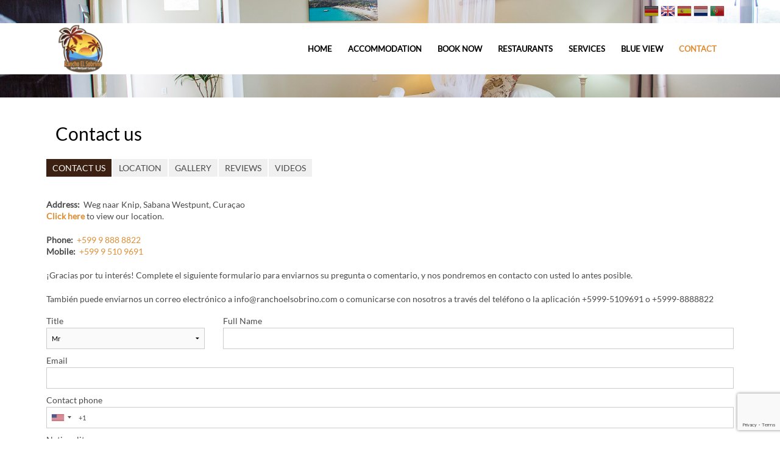

--- FILE ---
content_type: text/html; charset=UTF-8
request_url: https://www.ranchoelsobrino.com/en/contactus
body_size: 8850
content:
<!DOCTYPE html> <html lang="en" dir="ltr" translate="no"> <head> <meta charset="utf-8"> <!--[START-VIEWFULLREMOVE]--> <meta name="viewport" content="width=device-width, initial-scale=1.0, maximum-scale=5"> <!--[END-VIEWFULLREMOVE]-->  <meta name="keywords" content=""/> <meta name="description" content="Talk with us for any questions about Rancho el Sobrino - Sabana Westpunt"/> <meta name="Distribution" content="Global"/> <meta name="Expires" content="never"/> <meta name="Generator" content="www.ranchoelsobrino.com"/> <meta name="Revisit-after" content="1 days"/> <meta name="Author" content="Rancho El Sobrino Resort"/> <meta name="google" content="notranslate"> <meta name="robots" content="index,follow" /> <link rel="canonical" href="https://www.ranchoelsobrino.com/en/contactus" />      <meta property="og:url" content="https://www.ranchoelsobrino.com/en/contactus" /> <meta property="og:type" content="website" /> <meta property="og:title" content="Rancho el Sobrino - Sabana Westpunt - Contact us" /> <meta property="og:description" content="Talk with us for any questions about Rancho el Sobrino - Sabana Westpunt" /> <meta property="og:image" content="//s3-cdn.hotellinksolutions.com/hls/data/4748/website/general/bn/normal_slide01.jpg" /> <meta property="og:image" content="//s3-cdn.hotellinksolutions.com/hls/data/4748/website/general/bn/normal_slide02.jpg" /> <meta property="og:image" content="//s3-cdn.hotellinksolutions.com/hls/data/4748/website/general/bn/normal_slide03.jpg" /> <meta property="og:image" content="//s3-cdn.hotellinksolutions.com/hls/data/4748/website/general/bn/normal_slide04.jpg" /> <meta property="og:image" content="//s3-cdn.hotellinksolutions.com/hls/data/4748/website/general/bn/normal_slide05.jpg" /> <meta property="og:image" content="//s3-cdn.hotellinksolutions.com/hls/data/4748/website/general/bn/normal_slide06.jpg" /> <title>Rancho el Sobrino - Sabana Westpunt - Contact us</title> <link rel="icon" href="//s3-cdn.hotellinksolutions.com/hls/data/4748/website/general/favi.png" /> <link rel="shortcut icon" href="//s3-cdn.hotellinksolutions.com/hls/data/4748/website/general/favi.png" /> <link rel="apple-touch-icon" href="//s3-cdn.hotellinksolutions.com/hls/data/4748/website/general/favi.png" /> <!--[START-SCRIPT]--> <!-- Google Tag Manager --> <script>(function(w,d,s,l,i){w[l]=w[l]||[];w[l].push({'gtm.start': new Date().getTime(),event:'gtm.js'});var f=d.getElementsByTagName(s)[0], j=d.createElement(s),dl=l!='dataLayer'?'&l='+l:'';j.async=true;j.src= 'https://www.googletagmanager.com/gtm.js?id='+i+dl;f.parentNode.insertBefore(j,f); })(window,document,'script','dataLayer','GTM-PLFXXJHT');</script> <!-- End Google Tag Manager --> <!--[END-SCRIPT]--> <style type="text/css"> #ui-datepicker-div, .hide { display: none; } .bg-thumb { background-position: center; background-size: cover; background-repeat: no-repeat; } </style> <link id="default_css_app" rel="stylesheet" href="//s3-cdn.hotellinksolutions.com/hls/data/resource/css/tpl034/app.css" /> <link rel="stylesheet" href="//s3-cdn.hotellinksolutions.com/hls/data/4748/website/resource/css/custom.css?time=1762502158" /> </head> <body class="olivehas-wid"> <div id="page"> <div id="top"> <div class="upper"> <div class="language clearfix"> <div class="row"> <div class="columns large-12 medium-12 small-12"> <div class="right"> <div class="lang">  <a id="lang-de"  class=""  href="/de/kontakt"  title="German"  data-origin="de"></a>  <a id="lang-en"  class="active"  href="/en/contactus"  title="English"  data-origin="en"></a>  <a id="lang-es"  class=""  href="/es/contacto"  title="Spanish"  data-origin="es"></a>  <a id="lang-nl"  class=""  href="/nl/contact"  title="Dutch"  data-origin="nl"></a>  <a id="lang-pt"  class=""  href="/pt/contactos"  title="Portuguese (Portugal)"  data-origin="pt"></a> </div>  </div> </div> </div> </div> </div> <div class="inner-banner"> <div class="random-banner bg-thumb" style="background-image:url(//s3-cdn.hotellinksolutions.com/hls/data/4748/website/general/bn/slide05.jpg);" mobile-style="background-image:url(//s3-cdn.hotellinksolutions.com/hls/data/4748/website/general/bn/mobile_slide05.jpg);" title= "Rancho el Sobrino - Banner"> <div id="main-menu"> <div class="row menu-wrapper"> <div class="column large-3 medium-3 small-12">  <div id="logo"> <a href="/en/"> <!--[START-MREMOVE]--> <img data-interchange="[//s3-cdn.hotellinksolutions.com/hls/data/4748/website/general/mlg/small_mob-rancho.jpg, (default)], [//s3-cdn.hotellinksolutions.com/hls/data/4748/website/general/lg/normal_rancho-logo.png, (medium)], [//s3-cdn.hotellinksolutions.com/hls/data/4748/website/general/lg/normal_rancho-logo.png, (large)], [//s3-cdn.hotellinksolutions.com/hls/data/4748/website/general/lg/rancho-logo.png, (retina)]" src="//s3-cdn.hotellinksolutions.com/hls/data/4748/website/general/lg/normal_rancho-logo.png" class="mobile-remove" alt="Rancho el Sobrino - Logo Full" title= "Rancho el Sobrino - Logo Full" onmouseover="this.title='';"/> <noscript><img src="//s3-cdn.hotellinksolutions.com/hls/data/4748/website/general/lg/normal_rancho-logo.png" alt="Rancho el Sobrino - Logo Full" title= "Rancho el Sobrino - Logo Full"/></noscript> <!--[END-MREMOVE]-->   </a> </div> </div> <div class="column large-9 medium-9 small-12 menu-container">  <nav class="top-bar" data-topbar data-options="is_hover: false"> <ul class="title-area clearfix"> <li class="toggle-topbar"><a href="#"><span>Menu</span></a></li> </ul> <!--[START-MREMOVE]--> <div class="top-bar-section mobile-remove"> <ul> <li class="nav-homepage desktop-page-40916-link"> <a href="/en/" title=""> <span class="icon-homepage"></span> <span class="nav-text">Home</span>  </a> </li>  <li class="nav-reservation desktop-page-40917-link has-dropdown"> <a href="/en/standard-studio" class="animsition-link" target="_self">  <span class="icon-reservation"></span>  <span class="nav-text">Accommodation</span> </a> <!-- Dropdown items -->  <ul class="dropdown">    <li class="desktop-sub-page-21860-link">  <a href="/en/standard-studio" class="animsition-link "  target="_self"  onclick="">  Standard Studio </a>  </li>    <li class="desktop-sub-page-21861-link">  <a href="/en/deluxe-studio" class="animsition-link "  target="_self"  onclick="">  Deluxe Studio </a>  </li>    <li class="desktop-sub-page-21862-link">  <a href="/en/one-bedroom-apartment" class="animsition-link "  target="_self"  onclick="">  One Bedroom Apartment </a>  </li>    <li class="desktop-sub-page-21863-link">  <a href="/en/two-bedroom-apartment" class="animsition-link "  target="_self"  onclick="">  Two Bedroom Apartment </a>  </li>   </ul>  </li>  <li class="nav-gallery desktop-page-40918-link"> <a href="/en/reservation" class="animsition-link" target="_self">  <span class="icon-gallery"></span>  <span class="nav-text">Book now</span> </a> <!-- Dropdown items -->  </li>  <li class="nav-location desktop-page-40920-link has-dropdown"> <a href="/en/rancho-el-sobrino-restaurant" class="animsition-link" target="_self">  <span class="icon-location"></span>  <span class="nav-text">Restaurants</span> </a> <!-- Dropdown items -->  <ul class="dropdown">    <li class="desktop-sub-page-21864-link">  <a href="/en/rancho-el-sobrino-restaurant" class="animsition-link "  target="_self"  onclick="">  Rancho El Sobrino Restaurant </a>  </li>    <li class="desktop-sub-page-21154-link">  <a href="/en/blue-view-sunset-terrace" class="animsition-link "  target="_self"  onclick="">  Blue View Sunset Terrace </a>  </li>   </ul>  </li>  <li class="nav-more desktop-page-40921-link has-dropdown"> <a href="/en/car-rental" class="animsition-link" target="_self">  <span class="icon-extra_page"></span>  <span class="nav-text">Services</span> </a> <!-- Dropdown items -->  <ul class="dropdown">    <li class="desktop-sub-page-21152-link">  <a href="/en/car-rental" class="animsition-link "  target="_self"  onclick="">  Car Rental </a>  </li>    <li class="desktop-sub-page-21155-link">  <a href="/en/diving" class="animsition-link "  target="_self"  onclick="">  Diving </a>  </li>    <li class="desktop-sub-page-22735-link">  <a href="/en/wedding-on-curacao" class="animsition-link "  target="_self"  onclick="">  Get married on Curacao </a>  </li>    <li class="desktop-sub-page-21865-link">  <a href="/en/airport-transfers" class="animsition-link "  target="_self"  onclick="">  Airport Transfers </a>  </li>   </ul>  </li>  <li class="nav-tour desktop-page-40919-link has-dropdown"> <a href="/en/tour" class="animsition-link" target="_self">  <span class="icon-tour"></span>  <span class="nav-text">Blue View</span> </a> <!-- Dropdown items -->  <ul class="dropdown">    <li class="desktop-sub-page-21567-link">  <a href="/en/tour" class="animsition-link "  target="_self"  onclick="">  Things To Do </a>  </li>    </ul>  </li>  <li class="nav-contactus page-40922 active has-dropdown"> <a href="/en/contactus" class="animsition-link" target="_self">  <span class="icon-contactus"></span>  <span class="nav-text">Contact</span> </a> <!-- Dropdown items -->  <ul class="dropdown">    <li class="sub-page-21149-link active">  <a href="/en/contactus" class="animsition-link "  target="_self"  onclick="">  Contact us </a>  </li>    <li class="desktop-sub-page-21148-link">  <a href="/en/location" class="animsition-link "  target="_self"  onclick="">  Location </a>  </li>    <li class="desktop-sub-page-21147-link">  <a href="/en/photo" class="animsition-link "  target="_self"  onclick="">  Gallery </a>  </li>    <li class="desktop-sub-page-21151-link">  <a href="/en/feedback" class="animsition-link "  target="_self"  onclick="">  Reviews </a>  </li>    </ul>  </li>  </ul> </div> <!--[END-MREMOVE]-->  </nav> </div> </div> </div> <!-- <img class="bg-default" data-interchange="" title="" src="" /> --> </div> </div> </div> <div class="main-body"> <div id="main-content" class="content-width"> <div class="row"> <div class="columns large-12 medium-12 small-12"> <div class="clearfix page-title">  <div class="page-title-inner"> <span class="right">  </span> <h1> Contact us </h1>  </div> </div> </div> </div> <div id="primary-container"> <div class="primary-container-inner">  <!--[START-MREMOVE]--> <div class="row">  <div class="columns large-12 medium-12 small-12"> <dl class="tabs" data-tab> <dt></dt> <dd class="tab-contactus active"> <a href="/en/contactus" data-origin="contactus" class="" target="_self" onclick=""> Contact us </a> </dd> <dt></dt> <dd class="tab-location"> <a href="/en/location" data-origin="location" class="" target="_self" onclick=""> Location </a> </dd> <dt></dt> <dd class="tab-photo"> <a href="/en/photo" data-origin="photo" class="" target="_self" onclick=""> Gallery </a> </dd> <dt></dt> <dd class="tab-feedback"> <a href="/en/feedback" data-origin="feedback" class="" target="_self" onclick=""> Reviews </a> </dd> <dt></dt> <dd class="tab-video"> <a href="/en/video" data-origin="video" class="" target="_self" onclick=""> Videos </a> </dd>  </dl>  </div> </div> <div class="tabs-content">  <div class="content active" id="tab-section-content"> <!--[END-MREMOVE]--> <!-- start-section-content --> <div class="row contact-frm"> <div class="columns large-12 medium-12 small-12"> <ul class="contact-details">  <li>  <strong>Address:</strong>&nbsp;  <span>Weg naar Knip, Sabana Westpunt, Curaçao</span> </li>  <li>  <a href="/en/location"><b>Click here</b></a> to view our location. </li> </ul> <ul class="contact-details">  <li>  <strong>Phone:</strong>&nbsp;  <span><a href='tel:+59998888822'>+599 9 888 8822</a></span> </li>  <li> <strong>Mobile:</strong>&nbsp;  <span><a href='tel:+59995109691'>+599 9 510 9691</a></span>  </li> </ul> <!--[START-MFILTER]--><p class="hide title-extra"><!-- start-section-title-extra -->Contact us<!-- end-section-title-extra --></p><div class="section-content"><p>¡Gracias por tu interés! Complete el siguiente formulario para enviarnos su pregunta o comentario, y nos pondremos en contacto con usted lo antes posible.</p> <p>También puede enviarnos un correo electrónico a info@ranchoelsobrino.com o comunicarse con nosotros a través del teléfono o la aplicación +5999-5109691 o +5999-8888822</p></div><!--[END-MFILTER]--> </div> <div class="columns large-12 medium-12 small-12"> <div id="frm_contactus"> <form id="contactus_form" method="post" data-abide> <div class="row"> <div class="columns large-3 medium-3 small-12">  <label>Title</label>  <select name="title"> <option>Mr</option> <option>Mrs</option> <option>Ms</option>  </select> </div> <div class="columns large-9 medium-9 small-12 left">  <label>Full Name</label>  <input name="fullname" id="fullname" type="text" required>  <small class="error">Please enter your full name.</small> </div> </div> <div> <label>Email</label> <input name="email" id="email" type="text" pattern="email" required> <small class="error">Please enter a valid email.</small> </div> <div> <label>Contact phone</label> <input name="phone" id="phone" type="text" pattern="alpha_numeric" required> <div class="phone-invalid">  <small class="error">Please enter a valid contact phone number.</small> </div> </div> <div> <label>Nationality <small>(optional)</small></label> <select name="country" id="country">  <option value="">Select</option>  <option value="AF">Afghanistan</option>  <option value="AX">Aland Islands</option>  <option value="AL">Albania</option>  <option value="DZ">Algeria</option>  <option value="AS">American Samoa</option>  <option value="AD">Andorra</option>  <option value="AO">Angola</option>  <option value="AI">Anguilla</option>  <option value="AQ">Antarctica</option>  <option value="AG">Antigua and Barbuda</option>  <option value="AR">Argentina</option>  <option value="AM">Armenia</option>  <option value="AW">Aruba</option>  <option value="AU">Australia</option>  <option value="AT">Austria</option>  <option value="AZ">Azerbaijan</option>  <option value="BS">Bahamas</option>  <option value="BH">Bahrain</option>  <option value="BD">Bangladesh</option>  <option value="BB">Barbados</option>  <option value="BY">Belarus</option>  <option value="BE">Belgium</option>  <option value="BZ">Belize</option>  <option value="BJ">Benin</option>  <option value="BM">Bermuda</option>  <option value="BT">Bhutan</option>  <option value="BO">Bolivia</option>  <option value="BA">Bosnia and Herzegovina</option>  <option value="BW">Botswana</option>  <option value="BV">Bouvet Island</option>  <option value="BR">Brazil</option>  <option value="IO">British Indian Ocean Territory</option>  <option value="BN">Brunei Darussalam</option>  <option value="BG">Bulgaria</option>  <option value="BF">Burkina Faso</option>  <option value="BI">Burundi</option>  <option value="KH">Cambodia</option>  <option value="CM">Cameroon</option>  <option value="CA">Canada</option>  <option value="CV">Cape Verde</option>  <option value="KY">Cayman Islands</option>  <option value="CF">Central African Republic</option>  <option value="TD">Chad</option>  <option value="CL">Chile</option>  <option value="CN">China</option>  <option value="CX">Christmas Island</option>  <option value="CC">Cocos (Keeling) Islands</option>  <option value="CO">Colombia</option>  <option value="KM">Comoros</option>  <option value="CG">Congo</option>  <option value="CK">Cook Islands</option>  <option value="CR">Costa Rica</option>  <option value="CI">Côte D'lvoire</option>  <option value="HR">Croatia</option>  <option value="CU">Cuba</option>  <option value="CW">Curaçao</option>  <option value="CY">Cyprus</option>  <option value="CZ">Czech Republic</option>  <option value="KP">Democratic People&#39;s Republic of Korea</option>  <option value="DK">Denmark</option>  <option value="DJ">Djibouti</option>  <option value="DM">Dominica</option>  <option value="DO">Dominican Republic</option>  <option value="EC">Ecuador</option>  <option value="EG">Egypt</option>  <option value="SV">El Salvador</option>  <option value="GQ">Equatorial Guinea</option>  <option value="ER">Eritrea</option>  <option value="EE">Estonia</option>  <option value="SZ">Eswatini</option>  <option value="ET">Ethiopia</option>  <option value="FK">Falkland Islands (Malvinas)</option>  <option value="FO">Faroe Islands</option>  <option value="FM">Federated States of Micronesia</option>  <option value="FJ">Fiji</option>  <option value="FI">Finland</option>  <option value="FR">France</option>  <option value="GF">French Guiana</option>  <option value="PF">French Polynesia</option>  <option value="TF">French Southern Territories</option>  <option value="GA">Gabon</option>  <option value="GM">Gambia</option>  <option value="GE">Georgia</option>  <option value="DE">Germany</option>  <option value="GH">Ghana</option>  <option value="GI">Gibraltar</option>  <option value="GR">Greece</option>  <option value="GL">Greenland</option>  <option value="GD">Grenada</option>  <option value="GP">Guadeloupe</option>  <option value="GU">Guam</option>  <option value="GT">Guatemala</option>  <option value="GG">Guernsey</option>  <option value="GN">Guinea</option>  <option value="GW">Guinea-Bissau</option>  <option value="GY">Guyana</option>  <option value="HT">Haiti</option>  <option value="HM">Heard Island and McDonald Islands</option>  <option value="VA">Holy See (Vatican City State)</option>  <option value="HN">Honduras</option>  <option value="HK">Hong Kong</option>  <option value="HU">Hungary</option>  <option value="IS">Iceland</option>  <option value="IN">India</option>  <option value="ID">Indonesia</option>  <option value="IR">Iran</option>  <option value="IQ">Iraq</option>  <option value="IE">Ireland</option>  <option value="IM">Isle of Man</option>  <option value="IL">Israel</option>  <option value="IT">Italy</option>  <option value="JM">Jamaica</option>  <option value="JP">Japan</option>  <option value="JE">Jersey</option>  <option value="JO">Jordan</option>  <option value="KZ">Kazakhstan</option>  <option value="KE">Kenya</option>  <option value="KI">Kiribati</option>  <option value="XK">Kosovo</option>  <option value="KW">Kuwait</option>  <option value="KG">Kyrgyzstan</option>  <option value="LA">Laos</option>  <option value="LV">Latvia</option>  <option value="LB">Lebanon</option>  <option value="LS">Lesotho</option>  <option value="LR">Liberia</option>  <option value="LY">Libyan Arab Jamahiriya</option>  <option value="LI">Liechtenstein</option>  <option value="LT">Lithuania</option>  <option value="LU">Luxembourg</option>  <option value="MO">Macao</option>  <option value="MK">Macedonia</option>  <option value="MG">Madagascar</option>  <option value="MW">Malawi</option>  <option value="MY">Malaysia</option>  <option value="MV">Maldives</option>  <option value="ML">Mali</option>  <option value="MT">Malta</option>  <option value="MH">Marshall Islands</option>  <option value="MQ">Martinique</option>  <option value="MR">Mauritania</option>  <option value="MU">Mauritius</option>  <option value="YT">Mayotte</option>  <option value="MX">Mexico</option>  <option value="MD">Moldova</option>  <option value="MC">Monaco</option>  <option value="MN">Mongolia</option>  <option value="ME">Montenegro</option>  <option value="MS">Montserrat</option>  <option value="MA">Morocco</option>  <option value="MZ">Mozambique</option>  <option value="MM">Myanmar</option>  <option value="NA">Namibia</option>  <option value="NR">Nauru</option>  <option value="NP">Nepal</option>  <option value="NL">Netherlands</option>  <option value="AN">Netherlands Antilles</option>  <option value="NC">New Caledonia</option>  <option value="NZ">New Zealand</option>  <option value="NI">Nicaragua</option>  <option value="NE">Niger</option>  <option value="NG">Nigeria</option>  <option value="NU">Niue</option>  <option value="NF">Norfolk Island</option>  <option value="MP">Northern Mariana Islands</option>  <option value="NO">Norway</option>  <option value="OM">Oman</option>  <option value="PK">Pakistan</option>  <option value="PW">Palau</option>  <option value="PS">Palestinian Territory, Occupied</option>  <option value="PA">Panama</option>  <option value="PG">Papua New Guinea</option>  <option value="PY">Paraguay</option>  <option value="PE">Peru</option>  <option value="PH">Philippines</option>  <option value="PN">Pitcairn</option>  <option value="PL">Poland</option>  <option value="PT">Portugal</option>  <option value="PR">Puerto Rico</option>  <option value="QA">Qatar</option>  <option value="KR">Republic of Korea</option>  <option value="RE">Reunion</option>  <option value="RO">Romania</option>  <option value="RU">Russian Federation</option>  <option value="RW">Rwanda</option>  <option value="BL">Saint Barthlemy</option>  <option value="SH">Saint Helena</option>  <option value="KN">Saint Kitts and Nevis</option>  <option value="LC">Saint Lucia</option>  <option value="MF">Saint Martin</option>  <option value="PM">Saint Pierre and Miquelon</option>  <option value="VC">Saint Vincent and the Grenadines</option>  <option value="WS">Samoa</option>  <option value="SM">San Marino</option>  <option value="ST">Sao Tome and Principe</option>  <option value="SA">Saudi Arabia</option>  <option value="SN">Senegal</option>  <option value="RS">Serbia</option>  <option value="SC">Seychelles</option>  <option value="SL">Sierra Leone</option>  <option value="SG">Singapore</option>  <option value="SK">Slovakia</option>  <option value="SI">Slovenia</option>  <option value="SB">Solomon Islands</option>  <option value="SO">Somalia</option>  <option value="ZA">South Africa</option>  <option value="GS">South Georgia and the South Sandwich Islands</option>  <option value="ES">Spain</option>  <option value="LK">Sri Lanka</option>  <option value="SD">Sudan</option>  <option value="SR">Suriname</option>  <option value="SJ">Svalbard and Jan Mayen</option>  <option value="SE">Sweden</option>  <option value="CH">Switzerland</option>  <option value="SY">Syrian Arab Republic</option>  <option value="TW">Taiwan</option>  <option value="TJ">Tajikistan</option>  <option value="TZ">Tanzania</option>  <option value="TH">Thailand</option>  <option value="CD">The Democratic Republic of the Congo</option>  <option value="TL">Timor-Leste</option>  <option value="TG">Togo</option>  <option value="TK">Tokelau</option>  <option value="TO">Tonga</option>  <option value="TT">Trinidad and Tobago</option>  <option value="TN">Tunisia</option>  <option value="TR">Turkey</option>  <option value="TM">Turkmenistan</option>  <option value="TC">Turks and Caicos Islands</option>  <option value="TV">Tuvalu</option>  <option value="UG">Uganda</option>  <option value="UA">Ukraine</option>  <option value="AE">United Arab Emirates</option>  <option value="GB">United Kingdom</option>  <option value="US">United States</option>  <option value="UM">United States Minor Outlying Islands</option>  <option value="UY">Uruguay</option>  <option value="UZ">Uzbekistan</option>  <option value="VU">Vanuatu</option>  <option value="VE">Venezuela</option>  <option value="VN">Viet Nam</option>  <option value="VG">Virgin Islands, British</option>  <option value="VI">Virgin Islands, U.S.</option>  <option value="WF">Wallis and Futuna</option>  <option value="EH">Western Sahara</option>  <option value="YE">Yemen</option>  <option value="ZM">Zambia</option>  <option value="ZW">Zimbabwe</option>  </select> </div> <div> <label>Message</label> <textarea name="message" id="message" required></textarea> <small class="error">Please enter your message.</small> </div> <div> <label>Send to</label> <select name="sendto" id="sendto">  <option value="&#105;&#110;&#102;&#111;&#64;ran&#99;&#104;&#111;&#101;&#108;sobri&#110;o.&#99;o&#109;">General</option>  </select> </div>  <div id="confirm-code">  </div> <div class="clearfix hide sendbutton"> <a class="button right" href="#" id="contact_submit">  <span>Submit</span> </a> <label id="sending_msg" class="btn-inline right hide">  Sending ... </label> <label id="completed_msg" class="btn-inline right hide">  <span class="icon-checkmark"></span>Sent! </label> </div> </form> <div class="confirm-code-clone hide"> <div class="ipt-captcha"> <div class="row">  <div class="columns large-12 medium-12 small-12"><label>Confirmation code</label></div> </div> <div class="row">  <div class="columns large-2 medium-2 small-12"> <img src="/en/captcha?cid=contactus" id="uxValidateImage" alt="">  </div>  <div class="columns large-3 medium-3 small-12 left"> <input type="text" id="uxValidate" name="uxValidate" required> <small class="error">Please type the correct confirmation code.</small>  </div> </div> </div> </div> <input type="hidden" id="check_active_consent" class="inactive_consent"> </div> </div> </div> <!-- end-section-content --> <!--[START-MREMOVE]-->  </div>  <!--[END-MREMOVE]-->  <div class="party-booking-widget-tour hide"> <div class="row"> <div class="columns large-12 medium-12 small-12">  <!-- booking widget -->  </div> </div>  </div>  <div class="trip-advisor hide"> <div class="row"> <div class="columns large-12 medium-12 small-12">  <!-- Trip advisor -->  <script src="https://apps.elfsight.com/p/platform.js" defer></script> <div class="elfsight-app-1f798fe0-7e36-44a0-ba51-fbb0d56db5aa"></div>  </div> </div>  </div>  <div class="booking-engine hide"> <div class="row"> <div class="columns large-12 medium-12 small-12">  <!-- Booking engine -->  </div> </div>  </div>  <!--[START-MREMOVE]--> </div> <!--[END-MREMOVE]--> </div> </div> </div> </div> <div id="footer"> <!--[START-MREMOVE]--> <div class="row"> <div class="columns large-12 medium-12 small-12">  <div class="footer-menu"><ul class="bottom-menu"> <li class="sitemap"> <a href="/en/sitemap" target="_self" onclick=""> Sitemap </a> </li> </ul> </div>  <div class="social"> <ul class="clearfix"> <li class="facebook"> <a title="Facebook" target="_blank"  href="//www.facebook.com/ranchoelsobrinocuracao/">  <span>Facebook</span> </a> </li>   <li class="tripadvisor"> <a title="TripAdvisor" target="_blank"  href="//www.tripadvisor.com/Hotel_Review-g1724323-d967071-Reviews-Rancho_El_Sobrino-Sabana_Westpunt_Curacao.html">  <span>Tripadvisor</span> </a> </li> <!-- <li class="googleplus"> <a title="Google+" target="_blank"  href="//goo.gl/maps/UfVNaC8uNQi8zUuq8">  <span>Google Plus</span> </a> </li> --> <li class="instagram"> <a title="Instagram" target="_blank"  href="//www.instagram.com/ranchoelsobrinoresort/">  <span>Instagram</span> </a> </li>  <li class="pinterest"> <a title="Pinterest" target="_blank"  href="//www.pinterest.com/bianca1404/rancho-el-sobrino-resort-curacao/">  <span>Pinterest</span> </a> </li>  <!-- --> </ul> </div> </div> </div> <!--[END-MREMOVE]--> <div class="row show-small-only"> <div class="columns large-12 medium-12 small-12">  <div class=""><a href="tel:+59998888822" class="mobile-call"> <span class="icon-phone-number"></span>+599 9 888 8822</a> <a href="tel:+59995109691" class="mobile-call"> <span class="icon-phone-number"></span>+599 9 510 9691 </a> <a class="tel-note">(Call to national mobile network)</a> </div> </div> </div> </div> <div class="copyright"> <div class="row"> <div class="columns large-12 medium-12 small-12 text-center">  <div class=""><!--[START-MFILTER]--><p class="hide title-extra"><!-- start-section-title-extra --><!-- end-section-title-extra --></p><div class="section-content"><p>© 2023 Rancho el Sobrino. Sabana Westpunt, Curaçao.</p></div><!--[END-MFILTER]--></div>  <p><a href="https://www.hotellinksolutions.com/" class="hls-link skiptranslate" target="_blank"><span style="font-size: 0">Visit Hotellink Solutions</span></a><script type="application/ld+json"> { "@context": "http://schema.org", "@type": "Hotel", "name": "Rancho el Sobrino", "url": "https://ranchoelsobrino.com", "description": "Are you looking for a peaceful, relaxed, small Caribbean, colorful Resort to stay?? Then you found it. Our cozy Resort with 14 self-conained Studios is located in the rural and green western part of the island, approx 40 min drive from the capital Willemstad and the airport. Surrounded by the best beaches, you can explore the island with your rental car. Offering a year-round outdoor pool, the hotel has a barbecue and sun terrace,where guests can either have a Bbq or just relax and soak up ...", "address": { "@type": "PostalAddress", "addressCountry": "CW", "addressLocality": "", "addressRegion": "", "postalCode": "", "streetAddress": "Weg naar Knip" }, "telephone": "+59998888822", "logo": "https://ranchoelsobrino.com//s3-cdn.hotellinksolutions.com/hls/data/4748/website/general/lg/normal_rancho-logo.png", "image": "https://ranchoelsobrino.com//s3-cdn.hotellinksolutions.com/hls/data/4748/website/general/bn/normal_slide01.jpg", "starRating": { "@type": "Rating", "ratingValue": "3" }, "availableLanguage": [{"@type":"Language","name":"Dutch"},{"@type":"Language","name":"German"},{"@type":"Language","name":"Portuguese (Portugal)"},{"@type":"Language","name":"Spanish"},{"@type":"Language","name":"English"}], "numberOfRooms": "14", "email": "info@ranchoelsobrino.com", "geo": { "@type":"GeoCoordinates", "latitude":"12.363194057733", "longitude":"-69.154736753998" } } </script> </p>  </div> </div> </div> </div> <!--[START-CUSTOM-CSS-FILE]//s3-cdn.hotellinksolutions.com/hls/data/4748/website/resource/css/custom.css?time=1762502158[END-CUSTOM-CSS-FILE]--> <!--[START-SCRIPT]--> <script type="text/javascript"> var gb_menu_id = 21149, gp_page_id = 10, gp_extra_page_id = 0; </script> <script type="text/javascript">var device = {"is_mobile":false,"is_tablet":false,"is_desktop":true};</script> <script type="text/javascript"> var init_js_app = true; </script> <script type="text/javascript"> var search_data_url = "//book.securebookings.net/searchWidget/load?ajax=true&id=cee9e81d-c745-1594009994-4158-a3dd-e987f92ecdb8"; </script> <script src="//s3-cdn.hotellinksolutions.com/hls/data/resource/js/message.en.js?time=1762502158" type="text/javascript"></script> <script type="text/javascript"> var map_options = {"marker":[{"mIndex":0,"mTitle":"Rancho el Sobrino","mLat":12.363194057733,"mLng":-69.154736753998,"mType":"1"}],"zoom_level":14,"layout":1,"zzzz":"AIzaSyBmnszqgQuSwGz3OgVu1i18fLxQl1eOxv4"}; </script> <script type="text/javascript"> var notifiction_options = {"notifiction_url":"https:\/\/micro-notification.hotellinksolutions.com","notification_auth":"d2hsOk9yY2tYUG1yZnd6aVFGZU4welRo","hotel_id":"4748"}; </script> <script type="text/javascript"> var room_type_settings = {"hbe_bws_domain":"\/\/book.securebookings.net\/","hbe_id":"cee9e81d-c745-1594009994-4158-a3dd-e987f92ecdb8","lang":"en","limit":3,"checkin":"08 Nov 2025","checkout":"09 Nov 2025","currency_decimals":{"VUV":0,"VN":0,"VND":0}}; </script> <script type="text/javascript"> var room_type_settings = {"hbe_bws_domain":"\/\/book.securebookings.net\/","hbe_id":"cee9e81d-c745-1594009994-4158-a3dd-e987f92ecdb8","lang":"en","limit":3,"currency_decimals":{"VUV":0,"VN":0,"VND":0}}; </script> <script type="text/javascript"> var cur_page = 'contactus'; </script> <script src="https://www.google.com/recaptcha/api.js?render=6LezbKgZAAAAAEsr6yOgpO0RavbFFzJfWvhsHVwJ" type="text/javascript"></script> <script src="https://s3-cdn.hotellinksolutions.com/hls/data/resource/js/web/app.min.js" type="text/javascript"></script> <script type="text/javascript">  jQuery(function() { jQuery('<input>').attr({  type: 'hidden',  id: 'recaptcha_token',  name: 'recaptcha_token',  value: '', }).appendTo('#contactus_form');  jQuery('<input>').attr({  type: 'hidden',  id: 'recaptcha_site_key',  name: 'recaptcha_site_key',  value: '6LezbKgZAAAAAEsr6yOgpO0RavbFFzJfWvhsHVwJ', }).appendTo('#contactus_form');  jQuery('<input>').attr({  type: 'hidden',  id: 'hid',  name: 'hid',  value: '4748', }).appendTo('#contactus_form');  }); </script> <!-- Google Tag Manager (noscript) --> <noscript><iframe src="https://www.googletagmanager.com/ns.html?id=GTM-PLFXXJHT" height="0" width="0" style="display:none;visibility:hidden"></iframe></noscript> <!-- End Google Tag Manager (noscript) --><script src="https://apps.elfsight.com/p/platform.js" defer></script> <div class="elfsight-app-30c240c8-49d3-49c2-9e9a-30e25de4fa81"></div> <script src="https://static.elfsight.com/platform/platform.js" data-use-service-core defer></script> <div class="elfsight-app-8b475333-db2e-4364-bd52-bc80beed5179" data-elfsight-app-lazy></div><!-- Global site tag (gtag.js) - Google Analytics --> <script async src="https://www.googletagmanager.com/gtag/js?id=G-1BXZ77HGMY"></script> <script> window.dataLayer = window.dataLayer || []; function gtag(){dataLayer.push(arguments);} gtag('js', new Date()); gtag('config', 'G-1BXZ77HGMY'); </script> <div id="alert-ignore-check-phone" class="reveal-modal small" data-reveal> <div class="modal-header"> Confirm phone number </div> <div class="modal-content"> <div class="content"> We would call you at this phone number, is that the correct number? </div> <div class="btn"> <a id="closeIgnoreContactPhone" class="small button button-grey" href="#">  <span>No</span> </a> <a id="ignoreContactPhone" class="small button" href="#">  <span>Yes</span> </a> </div> </div> </div> <script type="text/javascript"> if ( device.is_mobile !== true ) { if ( jQuery('#bgslider').length ) { jQuery('#bgslider').height(jQuery(window).height()); jQuery('#bgslider .slider-item.bg-default').height(jQuery(window).height()).addClass('active'); } } jQuery('.anchor-scroll').click(function(evt) { evt.preventDefault(); jQuery('html, body').animate({ scrollTop: jQuery(jQuery(this).attr('href')).offset().top }, 500); }); </script> <!--[END-SCRIPT]--> </body> </html> 

--- FILE ---
content_type: text/html; charset=utf-8
request_url: https://www.google.com/recaptcha/api2/anchor?ar=1&k=6LezbKgZAAAAAEsr6yOgpO0RavbFFzJfWvhsHVwJ&co=aHR0cHM6Ly93d3cucmFuY2hvZWxzb2JyaW5vLmNvbTo0NDM.&hl=en&v=PoyoqOPhxBO7pBk68S4YbpHZ&size=invisible&anchor-ms=20000&execute-ms=30000&cb=av4il6uxobah
body_size: 48760
content:
<!DOCTYPE HTML><html dir="ltr" lang="en"><head><meta http-equiv="Content-Type" content="text/html; charset=UTF-8">
<meta http-equiv="X-UA-Compatible" content="IE=edge">
<title>reCAPTCHA</title>
<style type="text/css">
/* cyrillic-ext */
@font-face {
  font-family: 'Roboto';
  font-style: normal;
  font-weight: 400;
  font-stretch: 100%;
  src: url(//fonts.gstatic.com/s/roboto/v48/KFO7CnqEu92Fr1ME7kSn66aGLdTylUAMa3GUBHMdazTgWw.woff2) format('woff2');
  unicode-range: U+0460-052F, U+1C80-1C8A, U+20B4, U+2DE0-2DFF, U+A640-A69F, U+FE2E-FE2F;
}
/* cyrillic */
@font-face {
  font-family: 'Roboto';
  font-style: normal;
  font-weight: 400;
  font-stretch: 100%;
  src: url(//fonts.gstatic.com/s/roboto/v48/KFO7CnqEu92Fr1ME7kSn66aGLdTylUAMa3iUBHMdazTgWw.woff2) format('woff2');
  unicode-range: U+0301, U+0400-045F, U+0490-0491, U+04B0-04B1, U+2116;
}
/* greek-ext */
@font-face {
  font-family: 'Roboto';
  font-style: normal;
  font-weight: 400;
  font-stretch: 100%;
  src: url(//fonts.gstatic.com/s/roboto/v48/KFO7CnqEu92Fr1ME7kSn66aGLdTylUAMa3CUBHMdazTgWw.woff2) format('woff2');
  unicode-range: U+1F00-1FFF;
}
/* greek */
@font-face {
  font-family: 'Roboto';
  font-style: normal;
  font-weight: 400;
  font-stretch: 100%;
  src: url(//fonts.gstatic.com/s/roboto/v48/KFO7CnqEu92Fr1ME7kSn66aGLdTylUAMa3-UBHMdazTgWw.woff2) format('woff2');
  unicode-range: U+0370-0377, U+037A-037F, U+0384-038A, U+038C, U+038E-03A1, U+03A3-03FF;
}
/* math */
@font-face {
  font-family: 'Roboto';
  font-style: normal;
  font-weight: 400;
  font-stretch: 100%;
  src: url(//fonts.gstatic.com/s/roboto/v48/KFO7CnqEu92Fr1ME7kSn66aGLdTylUAMawCUBHMdazTgWw.woff2) format('woff2');
  unicode-range: U+0302-0303, U+0305, U+0307-0308, U+0310, U+0312, U+0315, U+031A, U+0326-0327, U+032C, U+032F-0330, U+0332-0333, U+0338, U+033A, U+0346, U+034D, U+0391-03A1, U+03A3-03A9, U+03B1-03C9, U+03D1, U+03D5-03D6, U+03F0-03F1, U+03F4-03F5, U+2016-2017, U+2034-2038, U+203C, U+2040, U+2043, U+2047, U+2050, U+2057, U+205F, U+2070-2071, U+2074-208E, U+2090-209C, U+20D0-20DC, U+20E1, U+20E5-20EF, U+2100-2112, U+2114-2115, U+2117-2121, U+2123-214F, U+2190, U+2192, U+2194-21AE, U+21B0-21E5, U+21F1-21F2, U+21F4-2211, U+2213-2214, U+2216-22FF, U+2308-230B, U+2310, U+2319, U+231C-2321, U+2336-237A, U+237C, U+2395, U+239B-23B7, U+23D0, U+23DC-23E1, U+2474-2475, U+25AF, U+25B3, U+25B7, U+25BD, U+25C1, U+25CA, U+25CC, U+25FB, U+266D-266F, U+27C0-27FF, U+2900-2AFF, U+2B0E-2B11, U+2B30-2B4C, U+2BFE, U+3030, U+FF5B, U+FF5D, U+1D400-1D7FF, U+1EE00-1EEFF;
}
/* symbols */
@font-face {
  font-family: 'Roboto';
  font-style: normal;
  font-weight: 400;
  font-stretch: 100%;
  src: url(//fonts.gstatic.com/s/roboto/v48/KFO7CnqEu92Fr1ME7kSn66aGLdTylUAMaxKUBHMdazTgWw.woff2) format('woff2');
  unicode-range: U+0001-000C, U+000E-001F, U+007F-009F, U+20DD-20E0, U+20E2-20E4, U+2150-218F, U+2190, U+2192, U+2194-2199, U+21AF, U+21E6-21F0, U+21F3, U+2218-2219, U+2299, U+22C4-22C6, U+2300-243F, U+2440-244A, U+2460-24FF, U+25A0-27BF, U+2800-28FF, U+2921-2922, U+2981, U+29BF, U+29EB, U+2B00-2BFF, U+4DC0-4DFF, U+FFF9-FFFB, U+10140-1018E, U+10190-1019C, U+101A0, U+101D0-101FD, U+102E0-102FB, U+10E60-10E7E, U+1D2C0-1D2D3, U+1D2E0-1D37F, U+1F000-1F0FF, U+1F100-1F1AD, U+1F1E6-1F1FF, U+1F30D-1F30F, U+1F315, U+1F31C, U+1F31E, U+1F320-1F32C, U+1F336, U+1F378, U+1F37D, U+1F382, U+1F393-1F39F, U+1F3A7-1F3A8, U+1F3AC-1F3AF, U+1F3C2, U+1F3C4-1F3C6, U+1F3CA-1F3CE, U+1F3D4-1F3E0, U+1F3ED, U+1F3F1-1F3F3, U+1F3F5-1F3F7, U+1F408, U+1F415, U+1F41F, U+1F426, U+1F43F, U+1F441-1F442, U+1F444, U+1F446-1F449, U+1F44C-1F44E, U+1F453, U+1F46A, U+1F47D, U+1F4A3, U+1F4B0, U+1F4B3, U+1F4B9, U+1F4BB, U+1F4BF, U+1F4C8-1F4CB, U+1F4D6, U+1F4DA, U+1F4DF, U+1F4E3-1F4E6, U+1F4EA-1F4ED, U+1F4F7, U+1F4F9-1F4FB, U+1F4FD-1F4FE, U+1F503, U+1F507-1F50B, U+1F50D, U+1F512-1F513, U+1F53E-1F54A, U+1F54F-1F5FA, U+1F610, U+1F650-1F67F, U+1F687, U+1F68D, U+1F691, U+1F694, U+1F698, U+1F6AD, U+1F6B2, U+1F6B9-1F6BA, U+1F6BC, U+1F6C6-1F6CF, U+1F6D3-1F6D7, U+1F6E0-1F6EA, U+1F6F0-1F6F3, U+1F6F7-1F6FC, U+1F700-1F7FF, U+1F800-1F80B, U+1F810-1F847, U+1F850-1F859, U+1F860-1F887, U+1F890-1F8AD, U+1F8B0-1F8BB, U+1F8C0-1F8C1, U+1F900-1F90B, U+1F93B, U+1F946, U+1F984, U+1F996, U+1F9E9, U+1FA00-1FA6F, U+1FA70-1FA7C, U+1FA80-1FA89, U+1FA8F-1FAC6, U+1FACE-1FADC, U+1FADF-1FAE9, U+1FAF0-1FAF8, U+1FB00-1FBFF;
}
/* vietnamese */
@font-face {
  font-family: 'Roboto';
  font-style: normal;
  font-weight: 400;
  font-stretch: 100%;
  src: url(//fonts.gstatic.com/s/roboto/v48/KFO7CnqEu92Fr1ME7kSn66aGLdTylUAMa3OUBHMdazTgWw.woff2) format('woff2');
  unicode-range: U+0102-0103, U+0110-0111, U+0128-0129, U+0168-0169, U+01A0-01A1, U+01AF-01B0, U+0300-0301, U+0303-0304, U+0308-0309, U+0323, U+0329, U+1EA0-1EF9, U+20AB;
}
/* latin-ext */
@font-face {
  font-family: 'Roboto';
  font-style: normal;
  font-weight: 400;
  font-stretch: 100%;
  src: url(//fonts.gstatic.com/s/roboto/v48/KFO7CnqEu92Fr1ME7kSn66aGLdTylUAMa3KUBHMdazTgWw.woff2) format('woff2');
  unicode-range: U+0100-02BA, U+02BD-02C5, U+02C7-02CC, U+02CE-02D7, U+02DD-02FF, U+0304, U+0308, U+0329, U+1D00-1DBF, U+1E00-1E9F, U+1EF2-1EFF, U+2020, U+20A0-20AB, U+20AD-20C0, U+2113, U+2C60-2C7F, U+A720-A7FF;
}
/* latin */
@font-face {
  font-family: 'Roboto';
  font-style: normal;
  font-weight: 400;
  font-stretch: 100%;
  src: url(//fonts.gstatic.com/s/roboto/v48/KFO7CnqEu92Fr1ME7kSn66aGLdTylUAMa3yUBHMdazQ.woff2) format('woff2');
  unicode-range: U+0000-00FF, U+0131, U+0152-0153, U+02BB-02BC, U+02C6, U+02DA, U+02DC, U+0304, U+0308, U+0329, U+2000-206F, U+20AC, U+2122, U+2191, U+2193, U+2212, U+2215, U+FEFF, U+FFFD;
}
/* cyrillic-ext */
@font-face {
  font-family: 'Roboto';
  font-style: normal;
  font-weight: 500;
  font-stretch: 100%;
  src: url(//fonts.gstatic.com/s/roboto/v48/KFO7CnqEu92Fr1ME7kSn66aGLdTylUAMa3GUBHMdazTgWw.woff2) format('woff2');
  unicode-range: U+0460-052F, U+1C80-1C8A, U+20B4, U+2DE0-2DFF, U+A640-A69F, U+FE2E-FE2F;
}
/* cyrillic */
@font-face {
  font-family: 'Roboto';
  font-style: normal;
  font-weight: 500;
  font-stretch: 100%;
  src: url(//fonts.gstatic.com/s/roboto/v48/KFO7CnqEu92Fr1ME7kSn66aGLdTylUAMa3iUBHMdazTgWw.woff2) format('woff2');
  unicode-range: U+0301, U+0400-045F, U+0490-0491, U+04B0-04B1, U+2116;
}
/* greek-ext */
@font-face {
  font-family: 'Roboto';
  font-style: normal;
  font-weight: 500;
  font-stretch: 100%;
  src: url(//fonts.gstatic.com/s/roboto/v48/KFO7CnqEu92Fr1ME7kSn66aGLdTylUAMa3CUBHMdazTgWw.woff2) format('woff2');
  unicode-range: U+1F00-1FFF;
}
/* greek */
@font-face {
  font-family: 'Roboto';
  font-style: normal;
  font-weight: 500;
  font-stretch: 100%;
  src: url(//fonts.gstatic.com/s/roboto/v48/KFO7CnqEu92Fr1ME7kSn66aGLdTylUAMa3-UBHMdazTgWw.woff2) format('woff2');
  unicode-range: U+0370-0377, U+037A-037F, U+0384-038A, U+038C, U+038E-03A1, U+03A3-03FF;
}
/* math */
@font-face {
  font-family: 'Roboto';
  font-style: normal;
  font-weight: 500;
  font-stretch: 100%;
  src: url(//fonts.gstatic.com/s/roboto/v48/KFO7CnqEu92Fr1ME7kSn66aGLdTylUAMawCUBHMdazTgWw.woff2) format('woff2');
  unicode-range: U+0302-0303, U+0305, U+0307-0308, U+0310, U+0312, U+0315, U+031A, U+0326-0327, U+032C, U+032F-0330, U+0332-0333, U+0338, U+033A, U+0346, U+034D, U+0391-03A1, U+03A3-03A9, U+03B1-03C9, U+03D1, U+03D5-03D6, U+03F0-03F1, U+03F4-03F5, U+2016-2017, U+2034-2038, U+203C, U+2040, U+2043, U+2047, U+2050, U+2057, U+205F, U+2070-2071, U+2074-208E, U+2090-209C, U+20D0-20DC, U+20E1, U+20E5-20EF, U+2100-2112, U+2114-2115, U+2117-2121, U+2123-214F, U+2190, U+2192, U+2194-21AE, U+21B0-21E5, U+21F1-21F2, U+21F4-2211, U+2213-2214, U+2216-22FF, U+2308-230B, U+2310, U+2319, U+231C-2321, U+2336-237A, U+237C, U+2395, U+239B-23B7, U+23D0, U+23DC-23E1, U+2474-2475, U+25AF, U+25B3, U+25B7, U+25BD, U+25C1, U+25CA, U+25CC, U+25FB, U+266D-266F, U+27C0-27FF, U+2900-2AFF, U+2B0E-2B11, U+2B30-2B4C, U+2BFE, U+3030, U+FF5B, U+FF5D, U+1D400-1D7FF, U+1EE00-1EEFF;
}
/* symbols */
@font-face {
  font-family: 'Roboto';
  font-style: normal;
  font-weight: 500;
  font-stretch: 100%;
  src: url(//fonts.gstatic.com/s/roboto/v48/KFO7CnqEu92Fr1ME7kSn66aGLdTylUAMaxKUBHMdazTgWw.woff2) format('woff2');
  unicode-range: U+0001-000C, U+000E-001F, U+007F-009F, U+20DD-20E0, U+20E2-20E4, U+2150-218F, U+2190, U+2192, U+2194-2199, U+21AF, U+21E6-21F0, U+21F3, U+2218-2219, U+2299, U+22C4-22C6, U+2300-243F, U+2440-244A, U+2460-24FF, U+25A0-27BF, U+2800-28FF, U+2921-2922, U+2981, U+29BF, U+29EB, U+2B00-2BFF, U+4DC0-4DFF, U+FFF9-FFFB, U+10140-1018E, U+10190-1019C, U+101A0, U+101D0-101FD, U+102E0-102FB, U+10E60-10E7E, U+1D2C0-1D2D3, U+1D2E0-1D37F, U+1F000-1F0FF, U+1F100-1F1AD, U+1F1E6-1F1FF, U+1F30D-1F30F, U+1F315, U+1F31C, U+1F31E, U+1F320-1F32C, U+1F336, U+1F378, U+1F37D, U+1F382, U+1F393-1F39F, U+1F3A7-1F3A8, U+1F3AC-1F3AF, U+1F3C2, U+1F3C4-1F3C6, U+1F3CA-1F3CE, U+1F3D4-1F3E0, U+1F3ED, U+1F3F1-1F3F3, U+1F3F5-1F3F7, U+1F408, U+1F415, U+1F41F, U+1F426, U+1F43F, U+1F441-1F442, U+1F444, U+1F446-1F449, U+1F44C-1F44E, U+1F453, U+1F46A, U+1F47D, U+1F4A3, U+1F4B0, U+1F4B3, U+1F4B9, U+1F4BB, U+1F4BF, U+1F4C8-1F4CB, U+1F4D6, U+1F4DA, U+1F4DF, U+1F4E3-1F4E6, U+1F4EA-1F4ED, U+1F4F7, U+1F4F9-1F4FB, U+1F4FD-1F4FE, U+1F503, U+1F507-1F50B, U+1F50D, U+1F512-1F513, U+1F53E-1F54A, U+1F54F-1F5FA, U+1F610, U+1F650-1F67F, U+1F687, U+1F68D, U+1F691, U+1F694, U+1F698, U+1F6AD, U+1F6B2, U+1F6B9-1F6BA, U+1F6BC, U+1F6C6-1F6CF, U+1F6D3-1F6D7, U+1F6E0-1F6EA, U+1F6F0-1F6F3, U+1F6F7-1F6FC, U+1F700-1F7FF, U+1F800-1F80B, U+1F810-1F847, U+1F850-1F859, U+1F860-1F887, U+1F890-1F8AD, U+1F8B0-1F8BB, U+1F8C0-1F8C1, U+1F900-1F90B, U+1F93B, U+1F946, U+1F984, U+1F996, U+1F9E9, U+1FA00-1FA6F, U+1FA70-1FA7C, U+1FA80-1FA89, U+1FA8F-1FAC6, U+1FACE-1FADC, U+1FADF-1FAE9, U+1FAF0-1FAF8, U+1FB00-1FBFF;
}
/* vietnamese */
@font-face {
  font-family: 'Roboto';
  font-style: normal;
  font-weight: 500;
  font-stretch: 100%;
  src: url(//fonts.gstatic.com/s/roboto/v48/KFO7CnqEu92Fr1ME7kSn66aGLdTylUAMa3OUBHMdazTgWw.woff2) format('woff2');
  unicode-range: U+0102-0103, U+0110-0111, U+0128-0129, U+0168-0169, U+01A0-01A1, U+01AF-01B0, U+0300-0301, U+0303-0304, U+0308-0309, U+0323, U+0329, U+1EA0-1EF9, U+20AB;
}
/* latin-ext */
@font-face {
  font-family: 'Roboto';
  font-style: normal;
  font-weight: 500;
  font-stretch: 100%;
  src: url(//fonts.gstatic.com/s/roboto/v48/KFO7CnqEu92Fr1ME7kSn66aGLdTylUAMa3KUBHMdazTgWw.woff2) format('woff2');
  unicode-range: U+0100-02BA, U+02BD-02C5, U+02C7-02CC, U+02CE-02D7, U+02DD-02FF, U+0304, U+0308, U+0329, U+1D00-1DBF, U+1E00-1E9F, U+1EF2-1EFF, U+2020, U+20A0-20AB, U+20AD-20C0, U+2113, U+2C60-2C7F, U+A720-A7FF;
}
/* latin */
@font-face {
  font-family: 'Roboto';
  font-style: normal;
  font-weight: 500;
  font-stretch: 100%;
  src: url(//fonts.gstatic.com/s/roboto/v48/KFO7CnqEu92Fr1ME7kSn66aGLdTylUAMa3yUBHMdazQ.woff2) format('woff2');
  unicode-range: U+0000-00FF, U+0131, U+0152-0153, U+02BB-02BC, U+02C6, U+02DA, U+02DC, U+0304, U+0308, U+0329, U+2000-206F, U+20AC, U+2122, U+2191, U+2193, U+2212, U+2215, U+FEFF, U+FFFD;
}
/* cyrillic-ext */
@font-face {
  font-family: 'Roboto';
  font-style: normal;
  font-weight: 900;
  font-stretch: 100%;
  src: url(//fonts.gstatic.com/s/roboto/v48/KFO7CnqEu92Fr1ME7kSn66aGLdTylUAMa3GUBHMdazTgWw.woff2) format('woff2');
  unicode-range: U+0460-052F, U+1C80-1C8A, U+20B4, U+2DE0-2DFF, U+A640-A69F, U+FE2E-FE2F;
}
/* cyrillic */
@font-face {
  font-family: 'Roboto';
  font-style: normal;
  font-weight: 900;
  font-stretch: 100%;
  src: url(//fonts.gstatic.com/s/roboto/v48/KFO7CnqEu92Fr1ME7kSn66aGLdTylUAMa3iUBHMdazTgWw.woff2) format('woff2');
  unicode-range: U+0301, U+0400-045F, U+0490-0491, U+04B0-04B1, U+2116;
}
/* greek-ext */
@font-face {
  font-family: 'Roboto';
  font-style: normal;
  font-weight: 900;
  font-stretch: 100%;
  src: url(//fonts.gstatic.com/s/roboto/v48/KFO7CnqEu92Fr1ME7kSn66aGLdTylUAMa3CUBHMdazTgWw.woff2) format('woff2');
  unicode-range: U+1F00-1FFF;
}
/* greek */
@font-face {
  font-family: 'Roboto';
  font-style: normal;
  font-weight: 900;
  font-stretch: 100%;
  src: url(//fonts.gstatic.com/s/roboto/v48/KFO7CnqEu92Fr1ME7kSn66aGLdTylUAMa3-UBHMdazTgWw.woff2) format('woff2');
  unicode-range: U+0370-0377, U+037A-037F, U+0384-038A, U+038C, U+038E-03A1, U+03A3-03FF;
}
/* math */
@font-face {
  font-family: 'Roboto';
  font-style: normal;
  font-weight: 900;
  font-stretch: 100%;
  src: url(//fonts.gstatic.com/s/roboto/v48/KFO7CnqEu92Fr1ME7kSn66aGLdTylUAMawCUBHMdazTgWw.woff2) format('woff2');
  unicode-range: U+0302-0303, U+0305, U+0307-0308, U+0310, U+0312, U+0315, U+031A, U+0326-0327, U+032C, U+032F-0330, U+0332-0333, U+0338, U+033A, U+0346, U+034D, U+0391-03A1, U+03A3-03A9, U+03B1-03C9, U+03D1, U+03D5-03D6, U+03F0-03F1, U+03F4-03F5, U+2016-2017, U+2034-2038, U+203C, U+2040, U+2043, U+2047, U+2050, U+2057, U+205F, U+2070-2071, U+2074-208E, U+2090-209C, U+20D0-20DC, U+20E1, U+20E5-20EF, U+2100-2112, U+2114-2115, U+2117-2121, U+2123-214F, U+2190, U+2192, U+2194-21AE, U+21B0-21E5, U+21F1-21F2, U+21F4-2211, U+2213-2214, U+2216-22FF, U+2308-230B, U+2310, U+2319, U+231C-2321, U+2336-237A, U+237C, U+2395, U+239B-23B7, U+23D0, U+23DC-23E1, U+2474-2475, U+25AF, U+25B3, U+25B7, U+25BD, U+25C1, U+25CA, U+25CC, U+25FB, U+266D-266F, U+27C0-27FF, U+2900-2AFF, U+2B0E-2B11, U+2B30-2B4C, U+2BFE, U+3030, U+FF5B, U+FF5D, U+1D400-1D7FF, U+1EE00-1EEFF;
}
/* symbols */
@font-face {
  font-family: 'Roboto';
  font-style: normal;
  font-weight: 900;
  font-stretch: 100%;
  src: url(//fonts.gstatic.com/s/roboto/v48/KFO7CnqEu92Fr1ME7kSn66aGLdTylUAMaxKUBHMdazTgWw.woff2) format('woff2');
  unicode-range: U+0001-000C, U+000E-001F, U+007F-009F, U+20DD-20E0, U+20E2-20E4, U+2150-218F, U+2190, U+2192, U+2194-2199, U+21AF, U+21E6-21F0, U+21F3, U+2218-2219, U+2299, U+22C4-22C6, U+2300-243F, U+2440-244A, U+2460-24FF, U+25A0-27BF, U+2800-28FF, U+2921-2922, U+2981, U+29BF, U+29EB, U+2B00-2BFF, U+4DC0-4DFF, U+FFF9-FFFB, U+10140-1018E, U+10190-1019C, U+101A0, U+101D0-101FD, U+102E0-102FB, U+10E60-10E7E, U+1D2C0-1D2D3, U+1D2E0-1D37F, U+1F000-1F0FF, U+1F100-1F1AD, U+1F1E6-1F1FF, U+1F30D-1F30F, U+1F315, U+1F31C, U+1F31E, U+1F320-1F32C, U+1F336, U+1F378, U+1F37D, U+1F382, U+1F393-1F39F, U+1F3A7-1F3A8, U+1F3AC-1F3AF, U+1F3C2, U+1F3C4-1F3C6, U+1F3CA-1F3CE, U+1F3D4-1F3E0, U+1F3ED, U+1F3F1-1F3F3, U+1F3F5-1F3F7, U+1F408, U+1F415, U+1F41F, U+1F426, U+1F43F, U+1F441-1F442, U+1F444, U+1F446-1F449, U+1F44C-1F44E, U+1F453, U+1F46A, U+1F47D, U+1F4A3, U+1F4B0, U+1F4B3, U+1F4B9, U+1F4BB, U+1F4BF, U+1F4C8-1F4CB, U+1F4D6, U+1F4DA, U+1F4DF, U+1F4E3-1F4E6, U+1F4EA-1F4ED, U+1F4F7, U+1F4F9-1F4FB, U+1F4FD-1F4FE, U+1F503, U+1F507-1F50B, U+1F50D, U+1F512-1F513, U+1F53E-1F54A, U+1F54F-1F5FA, U+1F610, U+1F650-1F67F, U+1F687, U+1F68D, U+1F691, U+1F694, U+1F698, U+1F6AD, U+1F6B2, U+1F6B9-1F6BA, U+1F6BC, U+1F6C6-1F6CF, U+1F6D3-1F6D7, U+1F6E0-1F6EA, U+1F6F0-1F6F3, U+1F6F7-1F6FC, U+1F700-1F7FF, U+1F800-1F80B, U+1F810-1F847, U+1F850-1F859, U+1F860-1F887, U+1F890-1F8AD, U+1F8B0-1F8BB, U+1F8C0-1F8C1, U+1F900-1F90B, U+1F93B, U+1F946, U+1F984, U+1F996, U+1F9E9, U+1FA00-1FA6F, U+1FA70-1FA7C, U+1FA80-1FA89, U+1FA8F-1FAC6, U+1FACE-1FADC, U+1FADF-1FAE9, U+1FAF0-1FAF8, U+1FB00-1FBFF;
}
/* vietnamese */
@font-face {
  font-family: 'Roboto';
  font-style: normal;
  font-weight: 900;
  font-stretch: 100%;
  src: url(//fonts.gstatic.com/s/roboto/v48/KFO7CnqEu92Fr1ME7kSn66aGLdTylUAMa3OUBHMdazTgWw.woff2) format('woff2');
  unicode-range: U+0102-0103, U+0110-0111, U+0128-0129, U+0168-0169, U+01A0-01A1, U+01AF-01B0, U+0300-0301, U+0303-0304, U+0308-0309, U+0323, U+0329, U+1EA0-1EF9, U+20AB;
}
/* latin-ext */
@font-face {
  font-family: 'Roboto';
  font-style: normal;
  font-weight: 900;
  font-stretch: 100%;
  src: url(//fonts.gstatic.com/s/roboto/v48/KFO7CnqEu92Fr1ME7kSn66aGLdTylUAMa3KUBHMdazTgWw.woff2) format('woff2');
  unicode-range: U+0100-02BA, U+02BD-02C5, U+02C7-02CC, U+02CE-02D7, U+02DD-02FF, U+0304, U+0308, U+0329, U+1D00-1DBF, U+1E00-1E9F, U+1EF2-1EFF, U+2020, U+20A0-20AB, U+20AD-20C0, U+2113, U+2C60-2C7F, U+A720-A7FF;
}
/* latin */
@font-face {
  font-family: 'Roboto';
  font-style: normal;
  font-weight: 900;
  font-stretch: 100%;
  src: url(//fonts.gstatic.com/s/roboto/v48/KFO7CnqEu92Fr1ME7kSn66aGLdTylUAMa3yUBHMdazQ.woff2) format('woff2');
  unicode-range: U+0000-00FF, U+0131, U+0152-0153, U+02BB-02BC, U+02C6, U+02DA, U+02DC, U+0304, U+0308, U+0329, U+2000-206F, U+20AC, U+2122, U+2191, U+2193, U+2212, U+2215, U+FEFF, U+FFFD;
}

</style>
<link rel="stylesheet" type="text/css" href="https://www.gstatic.com/recaptcha/releases/PoyoqOPhxBO7pBk68S4YbpHZ/styles__ltr.css">
<script nonce="XJZ2odpdAx9ldlVmYFU_AA" type="text/javascript">window['__recaptcha_api'] = 'https://www.google.com/recaptcha/api2/';</script>
<script type="text/javascript" src="https://www.gstatic.com/recaptcha/releases/PoyoqOPhxBO7pBk68S4YbpHZ/recaptcha__en.js" nonce="XJZ2odpdAx9ldlVmYFU_AA">
      
    </script></head>
<body><div id="rc-anchor-alert" class="rc-anchor-alert"></div>
<input type="hidden" id="recaptcha-token" value="[base64]">
<script type="text/javascript" nonce="XJZ2odpdAx9ldlVmYFU_AA">
      recaptcha.anchor.Main.init("[\x22ainput\x22,[\x22bgdata\x22,\x22\x22,\[base64]/[base64]/MjU1Ong/[base64]/[base64]/[base64]/[base64]/[base64]/[base64]/[base64]/[base64]/[base64]/[base64]/[base64]/[base64]/[base64]/[base64]/[base64]\\u003d\x22,\[base64]\\u003d\\u003d\x22,\x22HTfCssO9w5lawrnCjXcJZRTCiXPDjMKmw4bCn8KlGMK4w4BwFMONw5bCkcO8ZgXDll3Ci3xKwpvDpTbCpMKvPDdfKXDCj8OCSMKZRhjCkh/[base64]/Cix9dcsKQw5gqEgjCosOmwq1MNCV7wpQQfMKDWhbCuzUIw4HDuDfCv3c1RFUTFgbDuhcjwqjDnMO3LyhEJsKQwq5kWsK2w5PDvVA1LG8CXsOtRsK2wpnDvcOJwpQCw4zDghbDqMKswoU9w514w6wdTUrDj04iw7zCinHDi8Ksf8Kkwoszwq/[base64]/CnFvClFx2HCV5KGB9QcKzERJFw5HDuMKfNz8VCMOcMi53wpHDssOMwptBw5TDrnTDtjzClcKrNn3DhFwNDGZuDUg/w6AKw4zCoHPCjcO1wr/Cl2sRwq7CmHsXw77CqAE/Lj3Cpn7DscKbw7syw47CgMO3w6fDrsKaw4dnTyYXPsKBHlAsw53CoMOiK8OHL8O4BMK7w5fCnzQvGsOwbcO4wo9mw5rDkwDDkxLDtMKHw6/[base64]/CgsKxw4TDhcOvSiDDplbCh3XDnRTCjcK8YMKYFMO9wrZcFcKMw61EbcK9wqMxdcOnw6hEYXp2YnrCuMOZKQLChBjDqXbDlj3DrlRhD8KgegQxw4PDucKgw6tgwqlcNMO8QT3DmiXDjcKBw55WaGLDusOBwrQSQsO7wrHDg8KQVsOnwrPCggYTwpzDo1Z9eMOfwr/CtcOSE8KxKsO/w6YOYcKzw4VkWsK8w63DlDzCqcK2HW7CiMKfZsOSGsO1w7LCocOsQizDmcOVwqjCs8KDfMKZwpPDj8Opw7tSwqIbIxsmw7VEGXludy/[base64]/dirCn3TCqcO4w63Du8OawpUUJ2/[base64]/DoB9ow554w4I6SwvCicOAw7LCiMK9wrBpDsKqwpDDtGvDicKlMSAtwrHDglQrMsOfw4g/w5MSVsKbZSlXR1s6w6tdwpjDvx0Xw7rDisKULF7Cm8KFw7HDoMKBw5zCncKGw5ZOwpUbwqTDv3pdw7bDtWgbw5TDr8KMwpJiw7/CtxYDwrTCtW/[base64]/w4PDsMOVw5nDrCHClljDncOkwrnCu8Ocw6rCsQTChsKTN8KJe1/[base64]/[base64]/wprCsyN5w7DDm8OUecKRw53CjcOeA2AkCsO4wqcpdcORd38JMcOFw6TCp8KQw67DqcKIF8Kcw54KMMKywqnCuD/Dh8ObMUXDqwMBwqVYwqfClMK8w7lwZkjDr8O/Kh1rGl5IwoDClQl+wobCpcKfSsKcSDYrwpMrM8OkwqrDicOGwr3DusOvRWVrAAFNPCQ1wrnDq3lZfcOXwq4mwol4GsK8EcKgZMKsw7/Ds8KvBMO0wobDoMKhw6ETwpc+w6o1R8KBSxVWwpLDjsOjwofCmcOMwqXDvmjCoHPCgcKVwrFewozCrMKcScKGwrt6XcObw4fCvBtkIcKAwrwww5sHwoTDocKPwqpuCcKDbMKlwp/Duw7CuEvDrVZQRQkiODbCuMKMGsO4K2JNcGzDrzE7IH4cw7kbdQrDsTIUfTbCpHAowrpwwrdgPcOLb8OLwr3DqMO3ScK0w6MWPBM1YsK/wrrDnMOswoMHw6sSw5fDtMK1FMK5wpIsdMO7wqQ7w7LDucOHw4tFX8KpM8OxJMOtw5h0wqluw7dwwrfCgQkdwrTCp8OYw4oGMsKoDXzCscKOXHzDkR7Cl8K+wq7DvHFyw7PCtcOoEcKsbMOHwqQUaUVbw5zDmsOOwrgZXUnDjcKVwqLCm2g5w4/[base64]/[base64]/[base64]/[base64]/CoFpgQcKDO8K2w7rCqADClcKewoDCh8O1U8OMZAHDgRptw5DCn3/DocOUwpwnw4/[base64]/w5bCqjM2GsOuwqTDrMO/worComTCqsKxHy9Zw6jCjl5fIcKpwqF+wrrDoMOBw4UzwpR2wp3Cr24JThPCiMKoJjVKwqfCgsKAPgZcwrTCsXTCoEQCFD7CrGt4E0XCoHfCqBxTOkvCrsO/w77CsVDCpE0sIcOjw5EUA8OCw40GwoDCn8OCHA5EwqrCj3/DnEjDpGfDjAMAQcKIaMOmwpM+w5rDoBJxwrbChMOQw53CvAHCpxFUAA7DhcOzw5ohZWFrDcKAw67DqzvDkzlmexjDl8Kww5LCl8KNQcO1w7HDgCEGwoNjQkZwKHrDtMK1L8Kaw6MHwrfCsi/[base64]/CoE/CqcOIwqPDuF7Cj8OJw6cIO1YUwrBRw6cCwo/CvcK5fMK9NsKzCj/CkMKcbMO2QxFMwqDCrsKDwrXCvcKRw53Dh8Oww7dGwqrCg8Owf8OdHsObw5Bywo02wrMnFUvDv8O3c8Oyw7ocw7pKwr1jKCdkw6tKw4tcMMOUCHFdwrHDncOdw5nDk8KUawrCsQPDhiHCg2XCnMKKJ8KCKA7DkMOkKMKPw68hPyHDhVfDkCbCsRA/wp/Cqjsxw7HCrsKcwoVdwrtvBAbDqMKIwrUeElQsT8K/[base64]/DsjXCg8OYw5bCjnQiJsKBw7PDigQ+OlnCgGM8w4QcMMOvwrhtXGbCnMKWUhdrwp1Za8Ofw7TDqsKIHcKWQcKuw7DDlMO6YjFnwo4sYcKWMsO+wqnDrHbCrsOtw5fCjxYOU8OBJBbCghAOw5tEc2h1wpfCmloHw5/[base64]/CuHnDvhM+wrLDn8K5w5RZeB/DnRXCpcOmw7gXw5TDmMKbwpbDhEDCvcOCw6XDtcOVwqg+MDLCk0LDtwYpMEzDm0Ihw5Vtw6DCrEfCukPCnsKbwojCmQIkw4rCv8K2wrcORMO1wpNBCVLCmmMaXMK1w5ITw7zClMOXwo/[base64]/woEVwqIFQsOtwpLCkx/DrERfSMO8W8O7w78lSHlCGWMSDsKRwqvCrnrDjcOxwpbDnx0dK3ACTzcgw54rw6TCnipvwofCuibDs3HCusO3OsKqScKpwqRmSxrDq8KXJVfDmMOVwr3DkxfDrFhIwrHCojATwp/[base64]/CvzlNYEnDth3CscK6w6bDim8FwphJw5skwrofT8Kta8OoAgXDrsKcw6NuJRVwRMOvAxAvGMKQwqwFR8OWOMKfVcKycFLDiFgvbcKNw6xvwrvDuMKMwqXDlcKhRwMAwohDYsO0wpHDjcOMJ8KqNsOVw7p9w4UWwpvDqkfDvMKTOVxFVEPDozjCojF7NHVxZSTDvwzCsA/DoMOXWVElc8KGwrPDrWfDlRrDu8KewpvClcO/wrhnw7lNB3nDml/[base64]/DkATCjsKgw6XCucO4ZcKzwoQUw5HDgsK5IiTCicKEfMOrXhsPR8OnPm/[base64]/[base64]/[base64]/Rz3CqsKSwop2wr3ChsODK8Kkw4TCksOvwqArZsKMw40+aTbDkWZCT8Ogw4LDgcOJwog/XSTCvy7DvcKaTw7DkDN6ZsKQIn/DocOBUsOYPcO+wqhAYcOsw5HCucOIwq7DrClaCzHDry07w5tBw7hab8KUwr3ClcKow4R6w6zCkz1Hw6bCrMKnw6XDknBWwpNTwrUOPsKLwpLDohPCt0DDmMOaBMKNwp/[base64]/[base64]/wqVkw4gfbwvDssKOw75MN8KtwrDCp2V/TMO7wr7Drn3DljYBwosdw48hDMKHSkIYwqnDkMOgQ1Frw60Tw57Dr29Dw7fCtj4YcBfCuhMeIsKdw4nDmF1DIMOCNWgJDcO7Gl4Qw4DCo8KiDn/[base64]/w4DCulfCn1jDoD/[base64]/DvystXGJgXwkXdmlZwo/[base64]/YxJkw6zCqMKTB8OECjzCjsK7w4jDgsK2wqQoeMKFwrbCnjjDusKZw4jDmMO6b8O3wpvCrsOIOsKxwrnDm8OadMOiwp1wDsKmwrrCucOyd8OyA8OxCgvDjWFUw7J3w7DCtcKgM8KKw4/DmXZawqbCnsKPwohrTAPChMOsX8KdwoTCgSrCmjc8wrMswoccw7txJhfCrHARw5zCjcKMb8OYOnHCmsKIwosdw6jDrQh/[base64]/[base64]/w44/w6/[base64]/CtcK7w7zCv3Aew5ZdIsOKwpXCqEQpwrrDh8KFw4Utw4PDo3XCqFHDnUfCocOswrfDjx/[base64]/SUfCl8KpTj4XPMOKw4bDpMOeaGRPwr/DsTnDt8Kawp3CgsOaw5MgwqnCpB4nw7Rdw5ltw4InKDvCocKDwpcJwr9hRx8Nw68pOMOIw6DCjBxYPMOVSMKSM8KIw4HDvMOfPMKWD8KFw4nCoxPDkl7CsBPCvMKmwoHChMK6IV/[base64]/Chw3DjiwYFsK1w5U+CcKaMRTDoMKKwoVbwpzCusKkaR/DmsOxwrgFw7oiw5nCmCYrY8KtPjRoXXfCn8KydjAgwoTDisKDOcONwofCrxYKHcKaSsKpw5rCmFYiQlrCpB5WOcKLTMKSw68LeAbChsOESyhVZlsrSgxUGcOsAmXCmx/DjF4ywoTDuStXw7tzw77CukvDvnR1C3vCv8OSAmbCkm4uw43DhB/CmMOdVcK7EgR5w5LDsXXCo1NwwrHCpsOJBsO7DcKJwqrCuMOoPG1mKU7Cg8K5AznDn8KfDsKYe8K6UC/CgHFnwoHDsCDDgH/DghVBw7rDncKrw43DjkhUHcKAw74FcCBawosKw6kQOMK1w44xwoFVcltxw4tiVcKVw5jDkMOzw6kpJMO2w5XDi8O4wpo6CTfCj8O8TsK9TgDDmS0kw7fDriPClxdEwrTCocKBD8KDLmfCnsKhwqFMLcOXw4HDqS0owoMCIsKNYsOqw7/Dh8O2N8KFwox8AMOLHMOtDWlUwqbDghTCvRjDkGjCoHXCsX1lVDFaVF57wrjDgcOXwrBzccKPYMKIw5jDhHHCusKSwoAqHMOjX1F6w7QOw4gfFsOtJCkOw6wTScOud8K9Qh/CtEF4S8OBaTvDkxkfesOtRMOHw41VGMObD8O0asOewp4AdDhKSiTCqlPDkgzCsXpyFl3Du8Knw6nDvMOBJhrCnzzDl8O8w6rDt27Dv8Ofw4svcx/DhVFMGELDt8KndH1Bw4rCqsK8DExgU8KpSW/DnMKAe1XDsMKBw5BxKCNzDMOIecK9HAwtF3fDm1nCsiADw6DDv8KOwq9kSgHChF0GGsKLwpvCjDLCpHDCocKGbcOxwokeA8KJInNRwr9EAcOBIiRkwrfDt1MwYm1hw7/DuxAvwoE4wr0Ze1lQCsKgw796wp1tVsOxwoI9M8K1IMKaKiDCqsKAOlAIw53DnsOGXFxdAz7Dj8Kww4RLJm9nw4gzw7XDosOlTcOgwrlvw4vDkmrCk8KqwpzDvMOGWcOHRcOQw4zDm8O+ZcK7cMKgw7TDgT7DrT3Co1dTKijDv8OswpbDni/CqcOIwoxdw7LCnE0HwobCpAk/[base64]/CrB7Di8KTQBzDl8Oswr91wowPwo0QwoRDR8KDV1JEbsOIwrbCsHY+w6LDssOAwpNFX8K0f8Ojw6oNwr3CjjHCg8KCw6TCgMKawrN4w4LDj8KdYAJ2w7vCgcKbw5ocU8ORRQ0Dw4UrTjfDjsKIw6B4XsO+ThwMwqXCv2k/[base64]/TcKRJMKqLT9Nwp3DicOgw7vCsHDDtzYUwrjDk087MsOHIEAqw5EdwpdEEgjDhGp1w6kYwpPCr8KRwoTCt0twIcKcw7nCpcKePcK/M8O7w4RKwrvChMOoQsOPf8OBN8KbbBDDqRZWw5LDrcKxw6TDqCbCnMOzw6FrUWnDoltZw5lTXkHCrwbDr8OYcH5+CMKBK8K5w4zDl2Jcwq/ChRDDk1/[base64]/DolgKwoTCtEo/RMOqw43Cp8K/[base64]/[base64]/CjcOULD4OcQ3Cigsvwr4nwoVjP8Kbw6jDqcO2w6dbw4oAWjdGdEjCicKWJB/[base64]/[base64]/[base64]/Dhn1ywr/CmSA9A0AHJMKIe8KcYWJCw7rDjVtNw7HCoxhZJ8ONWwrDjcO/wqkmwp9TwpkAw4XCo8KqwoPDjU/CmGhDw79lTMOZS1zDvcOmbsOrDArCnDEdw6zDjGjCrMOVw5/CjX9qGRHCtMKKw4Vqc8KQwo9gwonDqxnCghUSwpg6w7o7w7LDuSlgwrUjEcKUWytHTynDuMK0fCXCgsOSwqJgwpdswq7CjsOyw6QkeMOSw6EZJRbDnsKyw40Cwo05aMOFwp9FccKuwpHCmz/DsWLCtMOhw5Nfemwhw6dlesKbZ2Yjwq4REsOxwqXCon47MMKOWMK8a8KmFMOvHS7Dl1LDtsKjZ8KlOnptwppfLifDv8KIwp4tdMK6McKkw5zDkijCiTXDri5sCcKYOsKhw4fDgnzCgChJLTzDgj5rw69Rw5VGw6/CiEzDi8OECRDDjcOTw79CHsOowrHDmFPCiMKowpczw5l2ecKofMOkE8K9PcK5P8O+dVHCp0jCgsOjw6bDpjjCiyoxw50BGFLDtsOxw6PDvsOnXxHDgAfDmsO2w6fDhWozW8Kww4x2w57DnjvDicKLwqY2wqo/bULCuR04cRDDh8O4T8ObGsKLwpbCtjMtYsORwocxw4TConE3ZMO4wr4kwr7Ch8KYw694wqFEYAoUw453KhDCi8O8w5Ebw4HCuUIYwrxGVSJBRQfCmkg+wp/[base64]/wpnDuj9hw5cbJBEXwqlsN8OJw6XDi0YSw7kMB8OdwpXCpcOqwqLCpHpSQWMFNBvCgcKgVxnCqSxkJsKhLsOuwohvw4XDvsOZWRhqRcOddcOka8OHw7E6wonCo8OoHsK/AsO+w7dIAx8xw4p7w6VUUWQTAhXDtcKmYVfDvMKAwr/Ci0/DpsKjwoPDlAc3VEEaw4/DoMKyMUUcwqJNaR9/WzbDnFF+woXCnMKpLUYRGGsPwrrDvlPCij3DkMK7w5vDnF1Sw59uwoETL8K2w6LDpFFfw6cAW29Iw6cIFsK0PzvDlFk/[base64]/[base64]/CgMKTHcOYwr1vw7HCvGnCrMOLwpLCiMK/wqxrwpEHZnVEwoElMcK1J8O/[base64]/ChcOpwr0bw61FJWZvw4bChhEYQMO+wrI/[base64]/Dq1klahZcw4gvw65Mwrc/w7zDimvDu8KOw5oDIcKoDRnDlRQrwr/Ck8ODfDwIdsOgMsOuekLDjMOUGBxnw7QQGMKCMsKIPm48LMOjw6PCkUBbwph6wqzDl0HDog7CpSJQbUnClcOLwrPCh8KwaUnCsMOsSBAdQGYpw7/Dk8KzQ8KFcSvCiMOGMCVhQAopw6QnccKpwrjCvcOSwp4jfcKiJSo8wonChAICdcOow7HDhAt7V2tjwqjDtcOgNcK2w5bCvQcmHcKcdA/Dj3zCiR00w6UBTMOvZsO5wrrCjX3DswoBVsOMw7RFacO+w6HDn8KkwqF/GEINwpLDs8OoSyZNZSXCpxUHScOmf8KZKUJbw4HDsQHCqcK6acK2f8KxZMO/csK+EcK3wpVnwppGCj7DjlgBckLCkXfDrDZSw5NvMHReRDsFaj/Cs8KQNsOeBMKFwoLDniDCvy3Dn8OHwoDDgWFLw4rDnMO6w6AYKMKqOMO4wqvCkhnCgjfDuhcmZ8KHbnDCozJZH8Kuw50bw7JUScOlYz4cwozChh1JOR07w7/DhsKfAxPCksOKwpzDkcO5wpAuI1g+wovDvcOswoJVC8OXwr3DscKGE8O4wq/Co8KWw7DCuRQybcKZw4dawqVjGsKiwq/CocKkCXzCscOpWi7CusKOEW3CnsO6wpPDsVPDkCfDs8O6w5xPwrzDgMKwKDrDim/[base64]/CqB/ChRl5w77DsmXDmH7CgXV1w5I6wqDDvUgRDlnDlmHCtcKBw78lw5NnE8KSw6jDiHzDm8Otw4UEw6fDo8ONwrPDgyDDj8O2w7cadMOCVAHClcKZw4l/ZEBzw6YHEMOpwpjCuiHCtsOWw4HDjUvCmMOWLHfDr0zDpyfCnxwxG8KTRsOsecKWCMOEwoVAFMOrRHVfw5laIcObwofDgjUKQnlZTHEEw6bDhsO3w5Q2fsOKLjERLgVyYMOuflUHdR0HPVdhwqQvHsKqwq0vw7zCvcO2wqJ5QC9LOcK+w412wr/CscOGfMOnT8ORwonChMOZA2kZwr/Cm8KdJMKyRcKPwp/CocOGw6pBSCw+XsK2dUV1e3Q9w6DCvMKbTlZ1Zn5VLcKBw45Uwq1Aw4krwroPw4zCqAQWBcOPw7gldMO8wovDqicZw7zDk1jCn8KNUUTCnsO2ZSoewqpSwo9yw6xqesKsO8OXCUXCo8OFHcKUQwIaXcOTwoQcw657GcODSXsfwpvCvHAKL8KuIH/Cj0/[base64]/QxbDk2wDTCJmZMKGSsKFdDrDmSl4wrEsEjbCocKfw6jClcOEBwofwp3Dk3dOQAfCosOnwoPCtcOHwp3Cm8KTw6HCgsKmwrlrMGTCq8K4aEsyUsK/wpMuw6/ChMOPw5rDm2DDssKOworCu8KfwpkIT8K5CVzCjMKwVsKRa8Ogw57Dhw1zwoVcwr0AdsKWLTfDpcKjw6zDul/DqcOKwpzCsMO2VjYBwp7CvcKJwpTDn3hXw4BxcMKEw4IGPsKRwqphwqJ/d25fd2DClBZhSGJVw61EwrnDp8KGwqfDmBd3wrROwrxNHXUvwqrDtMOJR8ObW8KOKsKLVktFwpJgw4zCg2nCly/Drm0mNsOAwoB4CMOawqJ/wqDDmBHDqWIDwoXDrsKww5LCrsOfD8OXw5LDvcK+wqxXYsK3chJJw4PCjMKVwq7CkG1VJzg8PsKKJGXCqMKGQj7DmMKrw6/DvcOgw4nCrMOdUsKqw7bDp8K7fMK0XMOTwrsOCk7CjG1QccKfw6HDlcK2B8OEWMOhwr09C0XCjhbDnjsYIRV6exRoe3snwrUFw5MMwrrChsKXD8KDw5rDnQ51EV0fQsKLUQXDvsKLw4jDlMK6e1/[base64]/bMOqw47CoFPDmDnDosOqWMO6wpVkwrPDogl4X2XDjTfCpHF/UFtjwrHDmHbDv8O/IjnDhsO4e8K1WMO/d3XCrsO5w6fDu8KPUGHCoG/CqU0iw4PCvMKtw6rCmsK/wrp9eB/CocKewqVxEcOiw4PDkknDisOlwoLDqW54UMOawq0zCcKAwqDCn3szNH7Dv1Zgw5vDhMOTw7BcWT7Csgdlw5/Ck0sdKmbDhmNPb8OPwrtpIcOVbW5Rw7LCqcKOw5/Cm8Oow7XDgVLDkMOpwpTCl1DDt8Odw4zCn8Kmw6MJBgnDo8KAw7nDrsOxLAkhMW/Dk8Kdw6IUaMK1bMORw6lFVcKIw7FAwobCiMOXw5/Dh8Kcwr3CpGXDlH7CsFrDgcKlS8KPScOETMOfwq/[base64]/CgE44w5Z0D8KcaMKUSMKZHcO3WjTDmsKIwqk7NBvDrihmwrfCpDJkw5FnbH0Kw5p2w51aw5LDgMKbbsKMZTcVw5ICFsKpwqbCuMK8c0TCr3BOw4E8w5vDucOaH3HDhMObcF/[base64]/Co8KRw6jCvcOiH8O1woLDm8KvEyfCusOkMsONwpNdPx0eRMOsw5F6e8OjwoPCpA3Dv8KeWQzDonPDv8KhMsK9w7/DgMKRw4sDw5IOw60rw6wuwprDhVx+w7HDncOoWWRXw58ywoN5w4sww4wFDsKvwrjCozxRG8KBJsOow4HDlMOJBA3CuWLCjMOEHcKJQVjCosOnw4rDusOCcGPDtUA0w6QLw5XDnHVNwosuYwrDkcKnKMOWwoDCrxwFwr4+JTfDlQrCmAkWYMO9LQfCjA/DiUzDssKqcsKmLEHDpMOECwoYccKFW0bCrcKaasK8cMO8woVpbkfDpMKdHMKIM8O6wq3Du8KuwobDsGHCu0wbAMO2bXzDvsO4wooTwqjCjcK/wrjCozRfwpstwprCpBnDtX52RBkdBsKNw53Dh8OOWsKJRsOlF8OWcANObxloHcKRwq5oQC7DsMKjwqjCmmAHw7XCoVNJd8KRXyDCisKFw4fCpMK/ClpNTMKVUVjDqgsPw6/CjMKvMMOQw5bDp1vCtA/DkkzDkgPCvsO/w77DuMKmw50swq7DkWrDicKjEF5Iw7w4wqPDl8OGwobCu8OlwqVmwrnDsMKBD2LCtWbCiX1eC8O/fsOiH0RSBQbCkX0fw7svwo7Dp0gBwpMrwohUGAnCrcK0wo3DicKTfcOMVcKJVU/[base64]/DgcOMTMKnwpbDiSJFAXfDgsKCw6DCsDPDh8O5YsOGJ8OSXDbDqMOcwoLDusOiwqfDhMOjBh3DqRdGwpY5asK5ZMOvShnCsAcle0AnwrzCiEIsfjZaU8KCK8KTwqAJwrxta8KvOyjDvEXDssOBEU3DgBZROMKEwr7Cg0/[base64]/CknrDqB1iwrQKw5bCjcKNQMKQKS8Lwr7Ck8OqEwl0wrouwqx1e2XDu8Oww7MvbMOCwq3DnzxjF8OEwpPDtVBLwrFtDMOiWXTCjSzChsONw4UCw77ClMKkwoPCkcKncG7DosK7wpowDsO+w6PDmHYpwrIaGzA/[base64]/w6gPcG1SwoDCocOqw47DqcOebxJew7ghwrEzw7zDsy4ww5ouwrvCpMKRYsKPw5LDjnbClsKoez80fcONw7fCpn0+QQzDhnPDlQRWwpvDsMKCZx/DvDBtP8KwwrrCr1fChsORw4QewrlWdXcIE24Ow4fCgMKUw693HWDCvibDkcOzwrPCiyzDqsOGAiHDjcKSMMKDV8OpwqHCpxHDo8KEw4DCsDbDuMORw4PDvsOew7pQw64yZMOseg7CgcKVwpXCkGPCpcOcwr/DvSZBLcOvw6rCjwLCqnvCusKXDVLDhwXCkMOMHGDCmV8TQMKZwoTDjRQaWjbCgMKBw5EHVmQSwoXDmjTDik5XK0NOw63CmhwhbnhDPSTCkUZ7w6zDj1HCkxDDvMKhwprDolQgwpRiR8Odw6nCpMKTwqPDmxwLw5kaw7/DhcKdA0QZwoTCtMOWw53Clx7CrsKLLwhYwpB+aSVNw4nChj8Yw7l+w7w4XsO/XXEiwp54AMO2w5NQDcKEwpvCqsOawrsYw7jCv8OMYsK4wo/[base64]/CjcOIwooIV8OkWQTDmMOnYS9sw7pmaWzDsMKVw5rDjsOwwrEbUsKEYDwnw4UUwqhmw7LDi30ZEcKiw4jCvsOLwrfCn8KLwqPDgC01w7/CqMOxw7ohC8KRw5t7w7rCsVnCncKxw5HCs30RwqxbwoHDoSbCjsKOwp4+ZsKtwrXDlsOjVTHDlD1jwr/Dp3ZNfsKdwrEQXRrDusKTBz3CvMOwZcOKHMOMN8OtPy/CrMK4worCs8K8w7TCnQJ7wrNOw7dHwr8Vb8Kgw6QwIFnDl8O+P03DuTgpeF8lRBbCocKDw4jCpcKnw6jDqlXChg5NE2zCnkxwTsKww5zDicKZwqPDhMOzAcOAcQPDt8KGw70Gw6V2CMOHdMOJEcKrwr9lCwxJTsKteMOvw6/[base64]/Dh8KswpsQP8Ojwr3DgCU7w6gxwr3CkcOhw54fw65tH1fCshR8w4k6wpbCjMOVCE3Dl3FfGlzCuMOgwoEpwqTDgBrDucK0w6vDhcObekc1wr0fw48kKcK9XcKow5XDvcO4wr/CmMKLw6AGWx/CkXV0d3cbw6kne8OfwqcIwqUTwofCo8KsZMO8XTrCtXnDgUTCj8O3eEkTw5HCrsKVaEbDpgcvwrrCq8K9w4LDg38rwpUjKH/[base64]/Dp14Awr/Dp8KKwrvDkTzDvUrDu2HDhUMVwqzClEIRaMK0ZwPCl8OsPMK8wqzCqQoWBsK6KGHDuH/Dpj1iw69Tw6LCriPDpVDDqEzCoUx5EsOlKcKaKsObe3/Ci8OVwotaw5XDj8Oww4zCusK0wqrDn8Ogwr7DmMOiwpozRHhOZWnCi8KBEnhWwoMhw6ErwrjCqRLCpMOQH3PCtT/CuljCjWJJaSzDii5LdnU4wrA5wqo0c3DDusOmwq7CrcOKTxovw4UYH8Ozw6kDwp4DccK4w4PDmU4Uw5sQwovDlgtFw6hdwovCsT7Di03CkcO5w4bClsOIBMOZwoXCjnQKw6plw5xRwpNVYcKBw5lKKW98EgHDtmbCtsOQw7/CigXDmMKWGSnDkcKHw7XCoMOyw7HCosKywr85wow0wrcXYSZaw7o1woIVwq3DuzbCnW5CPnUvwprDkStew6vDoMOkw7/DuxpjEMKGw4wow4PCiMO2fcOkHFHCiSDCkUbCjxI3w7RSwrrDvBpBYsOhb8KoWsKhwr51JmFTFCDDtMOtH0khwp/CmGvCuR7CscOxQsOtw7kuwopYwrsVw7XCoxjCqxlZdB4BZHrCkBfDvQTDnBtxW8Ohw7h0wqPDvE3CjMKLwpnCtMKxRGzCiMKCwpsEwrLClsKvwpMAe8KtcsOdwozChsOQwrFNw5UVJsKWwq/CqsKYAcKXw58SDMKjwp1DGjPCqyLCtMOsNcOZNcKNwqLDrkMBVMOrQMOowrhuw4QJw45Pw4F6IcOHZl/Cj19vw4kFEmNZU2zCosKnwrUARsOQw6bDnsOyw4RtWTVQbsOiw6pmwoVVPSQfQkXDhMKVG3fDocOAw7EtMxvDncKdwrzCpFHDsQbDrMKnRU/DghsMEmrDq8O5w4PCocKZZMOWSlthwp4bw6/Ck8Ozw6vDlAUkViZOEAhLw6hzwqk+w7kGdMKTwo1Bwpp0wpDCv8OFPMOFCGo+Hg7DvsObwpQeJMOXw78eXMK2w6BWD8O7VcO9fcOYHsKlwr/DgCfDhsKuWmB7esONw4BnwoTCsFRvSsKLwrsnAB3Cmns0AwAIYRTDisKww4zCqWLDgsKxw50fw4ksw7ozIcO3woAhw6c/w7nCjU1+AcO2w5Yew4Qxw6jCq04qPCLCtMOochAUw5PCncONwovCjELCscKxK3wtA1J9wqojw4HDl1XCqCw+woxGCnTCqcOINMONJsKow6PDosOMwrHDgSHDoGRKw7HDlMK0w7hAZ8K3a1DCucOSDFjDuyENw6xEwplxDFPCunNlw6/CsMKvwoI+w74gw7jCim9rW8K2wpQ4w4F0wq07UALCjl/DkgFqw6DCisKOw4vCpjsiwqlscCvDsgnDrcKkQ8OqwrvDsmjCv8KuwrFxwrInwrJUCUzCig82NMO7wrsbVGHDl8K5w49ewq8sNMKPcMKkIStewqlow4Vww7svw7Nnw4EZwoTDvcKRV8OGUMOAwpBJXcKkVcKZw6xxwqnCv8Osw5/Cq07DisK5byo4dsOwwr/[base64]/[base64]/woYXE8Orw7wHw6NVw4MUT0vDj8KTRMOGPA7DgsOQw53Cm0kowq0iIFMZwonDlXTCm8KWw5E6wqMuFHbCj8KxPsOVfhV3HMOaw7/DjUTChVLDrMKKZ8KUwrppwpfCh3trw4MMw7fDtcO3UmAiw7tRH8KiD8KxbD9ow4zCtcOBPicswr3CukA3w68cF8K/wqIBwqlOwroWKMK8wqYKw6MddjhmbMOswqsvwofClVoMbTTCkThHwrvDh8OVw7IQwqnCsV91f8OaScOdc2oqwrgNw73Dj8OyB8OUwos3w7BZfcKhw7sjWTJIPcKYI8K2wrLDpcOPBsOAQiXDvGR5PHg6A0pVwrHDssOiVcK3ZsO/w5jDrWvDnVvCiF1Aw6FHwrXCuFsGYiN+V8KnZF89wonDkBnCssOww5duwqzDmMKAw7HCoMOPw6wswqLDt3Vww4jDnsKiwrHDpsOqwrvDjDkQwqJBw4TDjMKUw4vDmV7CocKAw49ECAw2GVTDim1JcDnDtBzDkSx0bsKQwo/Dl3DCqXFOJMKBw7hdU8OeAFvDr8Khw75/csOrJFXDssOIw7zDrsKPwr/CvyDCl3BCSg0Mw5XDu8O8N8KnbE9+HMOlw65Ow7HCnsOWwrLDiMKtwpjDrsK5F0HCjXY4wrZsw7TDgsKBfD3CkCBqwog4w4XDt8Oow7nCn3sXworCkDMFwoNvBXTDg8K2w7/CpcKPF31rRHFXw7PCvcK7C3LDkURgw7TDuzNnwo3DtMKkbm3ChxrCqljCjjjCosKPT8KXw6QhBMKgY8Ouw58WT8Klwr5/QsKnw5BkXC7DmcKvdsOVw5FQwrRtOsKWwrDDncORwrXCgsOkWjlvVlpawoo0ckvCnF1/wpvCuG0XK2PDq8O3QjxjOCrDgcOQw7M9wrjDiUbDhHrDsTDCv8KYXlo/En84MVImYsK8wqljBxUvfMO8bsO+N8Orw7kEDG8UQDNlwrPCjcOkYUwkMDDDkMKYw4Y3w7PDll44\x22],null,[\x22conf\x22,null,\x226LezbKgZAAAAAEsr6yOgpO0RavbFFzJfWvhsHVwJ\x22,0,null,null,null,1,[21,125,63,73,95,87,41,43,42,83,102,105,109,121],[1017145,565],0,null,null,null,null,0,null,0,null,700,1,null,0,\[base64]/76lBhnEnQkZnOKMAhmv8xEZ\x22,0,1,null,null,1,null,0,0,null,null,null,0],\x22https://www.ranchoelsobrino.com:443\x22,null,[3,1,1],null,null,null,1,3600,[\x22https://www.google.com/intl/en/policies/privacy/\x22,\x22https://www.google.com/intl/en/policies/terms/\x22],\x22cRVjAaAhCpVfJ6ixQmhIUujsK8ez33XcUeRJmlI/L3E\\u003d\x22,1,0,null,1,1769014010941,0,0,[239,47,202,69,113],null,[149,20,111,104,49],\x22RC-7yQgfs9y2OTp0g\x22,null,null,null,null,null,\x220dAFcWeA5nltKRXmpVTQEsuIc0lFQv7XVNKeWOvEf_fdt2Z74hI6NSz8EUnVBkkyibga3uFCIfWAzeeRsQMWZj_9oCEdKUN3xojg\x22,1769096810965]");
    </script></body></html>

--- FILE ---
content_type: text/css
request_url: https://s3-cdn.hotellinksolutions.com/hls/data/resource/css/tpl034/app.css
body_size: 261354
content:
/*! normalize.css v2.1.2 | MIT License | git.io/normalize */article,aside,details,figcaption,figure,footer,header,hgroup,main,nav,section,summary{display:block}audio,canvas,video{display:inline-block}audio:not([controls]){display:none;height:0}[hidden],template{display:none}script{display:none !important}html{font-family:sans-serif;-ms-text-size-adjust:100%;-webkit-text-size-adjust:100%}body{margin:0}a{background:transparent}a:active,a:hover,a:focus{outline:0}h1{font-size:2em;margin:0.67em 0}abbr[title]{border-bottom:1px dotted}b,strong{font-weight:bold}dfn{font-style:italic}hr{-moz-box-sizing:content-box;box-sizing:content-box;height:0}mark{background:#ff0;color:#000}code,kbd,pre,samp{font-family:monospace, serif;font-size:1em}pre{white-space:pre-wrap}q{quotes:"\201C" "\201D" "\2018" "\2019"}small{font-size:80%}sub,sup{font-size:75%;line-height:0;position:relative;vertical-align:baseline}sup{top:-0.5em}sub{bottom:-0.25em}img{border:0}svg:not(:root){overflow:hidden}figure{margin:0}fieldset{border:1px solid #c0c0c0;margin:0 2px;padding:0.35em 0.625em 0.75em}legend{border:0;padding:0}button,input,select,textarea{font-family:inherit;font-size:100%;margin:0}button,input{line-height:normal}button,select{text-transform:none}button,html input[type="button"],input[type="reset"],input[type="submit"]{-webkit-appearance:button;cursor:pointer}button[disabled],html input[disabled]{cursor:default}input[type="checkbox"],input[type="radio"]{box-sizing:border-box;padding:0}input[type="search"]{-webkit-appearance:textfield;-moz-box-sizing:content-box;-webkit-box-sizing:content-box;box-sizing:content-box}input[type="search"]::-webkit-search-cancel-button,input[type="search"]::-webkit-search-decoration{-webkit-appearance:none}button::-moz-focus-inner,input::-moz-focus-inner{border:0;padding:0}textarea{overflow:auto;vertical-align:top}table{border-collapse:collapse;border-spacing:0}meta.foundation-mq-small{font-family:"/only screen and (max-width: 47.937em)/";width:0em}meta.foundation-mq-medium{font-family:"/only screen and (min-width:48em) and (max-width:64em)/";width:40.063em}meta.foundation-mq-large{font-family:"/only screen and (min-width:64.063em)/";width:64.063em}meta.foundation-mq-xlarge{font-family:"/only screen and (min-width:90.063em)/";width:90.063em}meta.foundation-mq-xxlarge{font-family:"/only screen and (min-width:120.063em)/";width:120.063em}*,*:before,*:after{-moz-box-sizing:border-box;-webkit-box-sizing:border-box;box-sizing:border-box}body{padding:0;margin:0;font-weight:normal;font-style:normal;line-height:1;position:relative;cursor:default}a:hover{cursor:pointer}img,object,embed{max-width:100%;height:auto}object,embed{height:100%}img{-ms-interpolation-mode:bicubic}#map_canvas img,#map_canvas embed,#map_canvas object,.map_canvas img,.map_canvas embed,.map_canvas object{max-width:none !important}.left{float:left !important}.right{float:right !important}.clearfix{*zoom:1}.clearfix:before,.clearfix:after{content:" ";display:table}.clearfix:after{clear:both}.text-left{text-align:left !important}.text-right{text-align:right !important}.text-center{text-align:center !important}.text-justify{text-align:justify !important}.hide,#main-menu span[class^="icon-"],#main-menu span[class*=" icon-"],#main-menu1 span[class^="icon-"],#main-menu1 span[class*=" icon-"]{display:none}.antialiased{-webkit-font-smoothing:antialiased}img{display:inline-block;vertical-align:middle}textarea{height:auto;min-height:50px}select{width:100%}.hls-link{background:url("../../../img/logo_sm.png");background-position:left center;background-repeat:no-repeat;background-size:4.5rem auto;padding-left:5.625rem}.sprite-common{background-image:url("../../../img/sprite-img.png");background-repeat:no-repeat}.sprite-lang,[id^="lang-"],[id*=" lang-"]{background-image:url("https://s3-cdn.hotellinksolutions.com/hls/data/resource/css/images/flags.png");background-repeat:no-repeat}.w-img{width:50px;height:50px;display:block;float:left}[id^="lang-"],[id*=" lang-"]{display:block;float:left;margin-left:.1875rem;width:24px;height:18px;background-position:0 -3px;filter:brightness(0.7)}[id^="lang-"].active,[id*=" lang-"].active{filter:brightness(1)}#lang-ar{background-image:url("https://s3-cdn.hotellinksolutions.com/hls/data/resource/css/images/flags/ar.png")}#lang-nl{background-image:url("https://s3-cdn.hotellinksolutions.com/hls/data/resource/css/images/flags/Netherlands.png")}#lang-en{background-image:url("https://s3-cdn.hotellinksolutions.com/hls/data/resource/css/images/flags/en1.png")}#lang-fr{background-image:url("https://s3-cdn.hotellinksolutions.com/hls/data/resource/css/images/flags/France.png")}#lang-de{background-image:url("https://s3-cdn.hotellinksolutions.com/hls/data/resource/css/images/flags/Germany.png")}#lang-id{background-image:url("https://s3-cdn.hotellinksolutions.com/hls/data/resource/css/images/flags/Indonesia.png")}#lang-lv{background-image:url("https://s3-cdn.hotellinksolutions.com/hls/data/resource/css/images/flags/Latvia.png")}#lang-lt{background-image:url("https://s3-cdn.hotellinksolutions.com/hls/data/resource/css/images/flags/Lithuania.png")}#lang-pt{background-image:url("https://s3-cdn.hotellinksolutions.com/hls/data/resource/css/images/flags/Portugal.png")}#lang-ru{background-image:url("https://s3-cdn.hotellinksolutions.com/hls/data/resource/css/images/flags/Russian.png")}#lang-es{background-image:url("https://s3-cdn.hotellinksolutions.com/hls/data/resource/css/images/flags/Spain.png")}#lang-vi{background-image:url("https://s3-cdn.hotellinksolutions.com/hls/data/resource/css/images/flags/VietNam.png")}#lang-bg{background-image:url("https://s3-cdn.hotellinksolutions.com/hls/data/resource/css/images/flags/Bulgaria.png")}#lang-br{background-image:url("https://s3-cdn.hotellinksolutions.com/hls/data/resource/css/images/flags/Brazil.png")}#lang-zh,#lang-cn,#lang-zhs{background-image:url("https://s3-cdn.hotellinksolutions.com/hls/data/resource/css/images/flags/China.png")}#lang-ja{background-image:url("https://s3-cdn.hotellinksolutions.com/hls/data/resource/css/images/flags/japan.png")}#lang-kh{background-image:url("https://s3-cdn.hotellinksolutions.com/hls/data/resource/css/images/flags/Cambodja.png")}#lang-ms{background-image:url("https://s3-cdn.hotellinksolutions.com/hls/data/resource/css/images/flags/Malaysia.png")}#lang-th{background-image:url("https://s3-cdn.hotellinksolutions.com/hls/data/resource/css/images/flags/Thailand.png")}#lang-pl{background-image:url("https://s3-cdn.hotellinksolutions.com/hls/data/resource/css/images/flags/Poland.png")}#lang-da{background-image:url("https://s3-cdn.hotellinksolutions.com/hls/data/resource/css/images/flags/Denmark.png")}#lang-el{background-image:url("https://s3-cdn.hotellinksolutions.com/hls/data/resource/css/images/flags/Greece.png")}#lang-lo{background-image:url("https://s3-cdn.hotellinksolutions.com/hls/data/resource/css/images/flags/Laos.png")}#lang-sr{background-image:url("https://s3-cdn.hotellinksolutions.com/hls/data/resource/css/images/flags/SerbiaYugoslavia.png")}#lang-af{background-image:url("https://s3-cdn.hotellinksolutions.com/hls/data/resource/css/images/flags/Afghanistan.png")}#lang-cf{background-image:url("https://s3-cdn.hotellinksolutions.com/hls/data/resource/css/images/flags/AfricanUnion.png")}#lang-se{background-image:url("https://s3-cdn.hotellinksolutions.com/hls/data/resource/css/images/flags/Aland.png")}#lang-al{background-image:url("https://s3-cdn.hotellinksolutions.com/hls/data/resource/css/images/flags/Albania.png")}#lang-Alderney{background-image:url("https://s3-cdn.hotellinksolutions.com/hls/data/resource/css/images/flags/Alderney.png")}#lang-dz{background-image:url("https://s3-cdn.hotellinksolutions.com/hls/data/resource/css/images/flags/Algeria.png")}#lang-as{background-image:url("https://s3-cdn.hotellinksolutions.com/hls/data/resource/css/images/flags/AmericanSamoa.png")}#lang-ad{background-image:url("https://s3-cdn.hotellinksolutions.com/hls/data/resource/css/images/flags/Andorra.png")}#lang-ao{background-image:url("https://s3-cdn.hotellinksolutions.com/hls/data/resource/css/images/flags/Angola.png")}#lang-ai{background-image:url("https://s3-cdn.hotellinksolutions.com/hls/data/resource/css/images/flags/Anguilla.png")}#lang-aq{background-image:url("https://s3-cdn.hotellinksolutions.com/hls/data/resource/css/images/flags/Antarctica.png")}#lang-ag{background-image:url("https://s3-cdn.hotellinksolutions.com/hls/data/resource/css/images/flags/Antigua&Barbuda.png")}#lang-sa{background-image:url("https://s3-cdn.hotellinksolutions.com/hls/data/resource/css/images/flags/ArabLeague.png")}#lang-Argentina{background-image:url("https://s3-cdn.hotellinksolutions.com/hls/data/resource/css/images/flags/Argentina.png")}#lang-am{background-image:url("https://s3-cdn.hotellinksolutions.com/hls/data/resource/css/images/flags/Armenia.png")}#lang-aw{background-image:url("https://s3-cdn.hotellinksolutions.com/hls/data/resource/css/images/flags/Aruba.png")}#lang-au{background-image:url("https://s3-cdn.hotellinksolutions.com/hls/data/resource/css/images/flags/Australia.png")}#lang-at{background-image:url("https://s3-cdn.hotellinksolutions.com/hls/data/resource/css/images/flags/Austria.png")}#lang-az{background-image:url("https://s3-cdn.hotellinksolutions.com/hls/data/resource/css/images/flags/Azerbaijan.png")}#lang-bs{background-image:url("https://s3-cdn.hotellinksolutions.com/hls/data/resource/css/images/flags/Bahamas.png")}#lang-bh{background-image:url("https://s3-cdn.hotellinksolutions.com/hls/data/resource/css/images/flags/Bahrain.png")}#lang-bd{background-image:url("https://s3-cdn.hotellinksolutions.com/hls/data/resource/css/images/flags/Bangladesh.png")}#lang-bb{background-image:url("https://s3-cdn.hotellinksolutions.com/hls/data/resource/css/images/flags/Barbados.png")}#lang-Basque_Country{background-image:url("https://s3-cdn.hotellinksolutions.com/hls/data/resource/css/images/flags/BasqueCountry.png")}#lang-by{background-image:url("https://s3-cdn.hotellinksolutions.com/hls/data/resource/css/images/flags/Belarus.png")}#lang-be{background-image:url("https://s3-cdn.hotellinksolutions.com/hls/data/resource/css/images/flags/Belgium.png")}#lang-bz{background-image:url("https://s3-cdn.hotellinksolutions.com/hls/data/resource/css/images/flags/Belize.png")}#lang-bj{background-image:url("https://s3-cdn.hotellinksolutions.com/hls/data/resource/css/images/flags/Benin.png")}#lang-bm{background-image:url("https://s3-cdn.hotellinksolutions.com/hls/data/resource/css/images/flags/Bermuda.png")}#lang-bt{background-image:url("https://s3-cdn.hotellinksolutions.com/hls/data/resource/css/images/flags/Bhutan.png")}#lang-bo{background-image:url("https://s3-cdn.hotellinksolutions.com/hls/data/resource/css/images/flags/Bolivia.png")}#lang-ba{background-image:url("https://s3-cdn.hotellinksolutions.com/hls/data/resource/css/images/flags/Bosnia&Herzegovina.png")}#lang-bw{background-image:url("https://s3-cdn.hotellinksolutions.com/hls/data/resource/css/images/flags/Botswana.png")}#lang-bv{background-image:url("https://s3-cdn.hotellinksolutions.com/hls/data/resource/css/images/flags/Bouvet.png")}#lang-io{background-image:url("https://s3-cdn.hotellinksolutions.com/hls/data/resource/css/images/flags/BritishIndianOceanTerritory.png")}#lang-bn{background-image:url("https://s3-cdn.hotellinksolutions.com/hls/data/resource/css/images/flags/Brunei.png")}#lang-bf{background-image:url("https://s3-cdn.hotellinksolutions.com/hls/data/resource/css/images/flags/BurkinaFaso.png")}#lang-bi{background-image:url("https://s3-cdn.hotellinksolutions.com/hls/data/resource/css/images/flags/Burundi.png")}#lang-cm{background-image:url("https://s3-cdn.hotellinksolutions.com/hls/data/resource/css/images/flags/Cameroon.png")}#lang-ca{background-image:url("https://s3-cdn.hotellinksolutions.com/hls/data/resource/css/images/flags/Canada.png")}#lang-cv{background-image:url("https://s3-cdn.hotellinksolutions.com/hls/data/resource/css/images/flags/CapeVerde.png")}#lang-CARICOM{background-image:url("https://s3-cdn.hotellinksolutions.com/hls/data/resource/css/images/flags/CARICOM.png")}#lang-Catalonia{background-image:url("https://s3-cdn.hotellinksolutions.com/hls/data/resource/css/images/flags/Catalonia.png")}#lang-ky{background-image:url("https://s3-cdn.hotellinksolutions.com/hls/data/resource/css/images/flags/CaymanIslands.png")}#lang-cf{background-image:url("https://s3-cdn.hotellinksolutions.com/hls/data/resource/css/images/flags/CentralAfricanRepublic.png")}#lang-td{background-image:url("https://s3-cdn.hotellinksolutions.com/hls/data/resource/css/images/flags/Chad.png")}#lang-cl{background-image:url("https://s3-cdn.hotellinksolutions.com/hls/data/resource/css/images/flags/Chile.png")}#lang-cx{background-image:url("https://s3-cdn.hotellinksolutions.com/hls/data/resource/css/images/flags/Christmas.png")}#lang-CIS{background-image:url("https://s3-cdn.hotellinksolutions.com/hls/data/resource/css/images/flags/CIS.png")}#lang-cc{background-image:url("https://s3-cdn.hotellinksolutions.com/hls/data/resource/css/images/flags/Cocos.png")}#lang-co{background-image:url("https://s3-cdn.hotellinksolutions.com/hls/data/resource/css/images/flags/Colombia.png")}#lang-Commonwealth{background-image:url("https://s3-cdn.hotellinksolutions.com/hls/data/resource/css/images/flags/Commonwealth.png")}#lang-km{background-image:url("https://s3-cdn.hotellinksolutions.com/hls/data/resource/css/images/flags/Comoros.png")}#lang-cg{background-image:url("https://s3-cdn.hotellinksolutions.com/hls/data/resource/css/images/flags/Congo-Brazzaville.png")}#lang-Congo_Kinshasa{background-image:url("https://s3-cdn.hotellinksolutions.com/hls/data/resource/css/images/flags/Congo-Kinshasa.png")}#lang-ck{background-image:url("https://s3-cdn.hotellinksolutions.com/hls/data/resource/css/images/flags/CookIslands.png")}#lang-cr{background-image:url("https://s3-cdn.hotellinksolutions.com/hls/data/resource/css/images/flags/Costa-Rica.png")}#lang-ci{background-image:url("https://s3-cdn.hotellinksolutions.com/hls/data/resource/css/images/flags/ci.png")}#lang-hr{background-image:url("https://s3-cdn.hotellinksolutions.com/hls/data/resource/css/images/flags/Croatia.png")}#lang-cu{background-image:url("https://s3-cdn.hotellinksolutions.com/hls/data/resource/css/images/flags/Cuba.png")}#lang-Curacao{background-image:url("https://s3-cdn.hotellinksolutions.com/hls/data/resource/css/images/flags/Curacao.png")}#lang-cz{background-image:url("https://s3-cdn.hotellinksolutions.com/hls/data/resource/css/images/flags/CzechRepublic.png")}#lang-dk{background-image:url("https://s3-cdn.hotellinksolutions.com/hls/data/resource/css/images/flags/Denmark.png")}#lang-dj{background-image:url("https://s3-cdn.hotellinksolutions.com/hls/data/resource/css/images/flags/Djibouti.png")}#lang-dm{background-image:url("https://s3-cdn.hotellinksolutions.com/hls/data/resource/css/images/flags/Dominica.png")}#lang-do{background-image:url("https://s3-cdn.hotellinksolutions.com/hls/data/resource/css/images/flags/Dominican-Republic.png")}#lang-eg{background-image:url("https://s3-cdn.hotellinksolutions.com/hls/data/resource/css/images/flags/Egypt.png")}#lang-sv{background-image:url("https://s3-cdn.hotellinksolutions.com/hls/data/resource/css/images/flags/El-Salvador.png")}#lang-gq{background-image:url("https://s3-cdn.hotellinksolutions.com/hls/data/resource/css/images/flags/Equatorial-Guinea.png")}#lang-er{background-image:url("https://s3-cdn.hotellinksolutions.com/hls/data/resource/css/images/flags/Eritrea.png")}#lang-ee{background-image:url("https://s3-cdn.hotellinksolutions.com/hls/data/resource/css/images/flags/Estonia.png")}#lang-et{background-image:url("https://s3-cdn.hotellinksolutions.com/hls/data/resource/css/images/flags/Estonia.png")}#lang-eu{background-image:url("https://s3-cdn.hotellinksolutions.com/hls/data/resource/css/images/flags/European-Union.png")}#lang-fk{background-image:url("https://s3-cdn.hotellinksolutions.com/hls/data/resource/css/images/flags/Falkland.png")}#lang-fo{background-image:url("https://s3-cdn.hotellinksolutions.com/hls/data/resource/css/images/flags/Faroes.png")}#lang-fj{background-image:url("https://s3-cdn.hotellinksolutions.com/hls/data/resource/css/images/flags/Fiji.png")}#lang-fi{background-image:url("https://s3-cdn.hotellinksolutions.com/hls/data/resource/css/images/flags/Finland.png")}#lang-ga{background-image:url("https://s3-cdn.hotellinksolutions.com/hls/data/resource/css/images/flags/Ireland.png")}#lang-Galicia{background-image:url("https://s3-cdn.hotellinksolutions.com/hls/data/resource/css/images/flags/Galicia.png")}#lang-gm{background-image:url("https://s3-cdn.hotellinksolutions.com/hls/data/resource/css/images/flags/Gambia.png")}#lang-ge{background-image:url("https://s3-cdn.hotellinksolutions.com/hls/data/resource/css/images/flags/Georgia.png")}#lang-gh{background-image:url("https://s3-cdn.hotellinksolutions.com/hls/data/resource/css/images/flags/Ghana.png")}#lang-gi{background-image:url("https://s3-cdn.hotellinksolutions.com/hls/data/resource/css/images/flags/Gibraltar.png")}#lang-gd{background-image:url("https://s3-cdn.hotellinksolutions.com/hls/data/resource/css/images/flags/Grenada.png")}#lang-gp{background-image:url("https://s3-cdn.hotellinksolutions.com/hls/data/resource/css/images/flags/Guadeloupe.png")}#lang-gu{background-image:url("https://s3-cdn.hotellinksolutions.com/hls/data/resource/css/images/flags/Guam.png")}#lang-gt{background-image:url("https://s3-cdn.hotellinksolutions.com/hls/data/resource/css/images/flags/Guatemala.png")}#lang-Guernsey{background-image:url("https://s3-cdn.hotellinksolutions.com/hls/data/resource/css/images/flags/Guernsey.png")}#lang-gn{background-image:url("https://s3-cdn.hotellinksolutions.com/hls/data/resource/css/images/flags/Guinea.png")}#lang-gw{background-image:url("https://s3-cdn.hotellinksolutions.com/hls/data/resource/css/images/flags/Guinea-Bissau.png")}#lang-gy{background-image:url("https://s3-cdn.hotellinksolutions.com/hls/data/resource/css/images/flags/Guyana.png")}#lang-ht{background-image:url("https://s3-cdn.hotellinksolutions.com/hls/data/resource/css/images/flags/Haiti.png")}#lang-hm{background-image:url("https://s3-cdn.hotellinksolutions.com/hls/data/resource/css/images/flags/Heard-Island-and-McDonald.png")}#lang-hn{background-image:url("https://s3-cdn.hotellinksolutions.com/hls/data/resource/css/images/flags/Honduras.png")}#lang-hk{background-image:url("https://s3-cdn.hotellinksolutions.com/hls/data/resource/css/images/flags/HongKong.png")}#lang-hu{background-image:url("https://s3-cdn.hotellinksolutions.com/hls/data/resource/css/images/flags/Hungary.png")}#lang-IAEA{background-image:url("https://s3-cdn.hotellinksolutions.com/hls/data/resource/css/images/flags/IAEA.png")}#lang-is{background-image:url("https://s3-cdn.hotellinksolutions.com/hls/data/resource/css/images/flags/Iceland.png")}#lang-IHO{background-image:url("https://s3-cdn.hotellinksolutions.com/hls/data/resource/css/images/flags/IHO.png")}#lang-in{background-image:url("https://s3-cdn.hotellinksolutions.com/hls/data/resource/css/images/flags/India.png")}#lang-ir{background-image:url("https://s3-cdn.hotellinksolutions.com/hls/data/resource/css/images/flags/Iran.png")}#lang-iq{background-image:url("https://s3-cdn.hotellinksolutions.com/hls/data/resource/css/images/flags/Iraq.png")}#lang-Islamic_Conference{background-image:url("https://s3-cdn.hotellinksolutions.com/hls/data/resource/css/images/flags/Islamic-Conference.png")}#lang-Isle_of_Man{background-image:url("https://s3-cdn.hotellinksolutions.com/hls/data/resource/css/images/flags/Isle-of-Man.png")}#lang-il{background-image:url("https://s3-cdn.hotellinksolutions.com/hls/data/resource/css/images/flags/Israel.png")}#lang-it{background-image:url("https://s3-cdn.hotellinksolutions.com/hls/data/resource/css/images/flags/Italy.png")}#lang-jm{background-image:url("https://s3-cdn.hotellinksolutions.com/hls/data/resource/css/images/flags/Jamaica.png")}#lang-Jersey{background-image:url("https://s3-cdn.hotellinksolutions.com/hls/data/resource/css/images/flags/Jersey.png")}#lang-jo{background-image:url("https://s3-cdn.hotellinksolutions.com/hls/data/resource/css/images/flags/Jordan.png")}#lang-kz{background-image:url("https://s3-cdn.hotellinksolutions.com/hls/data/resource/css/images/flags/Kazakhstan.png")}#lang-ke{background-image:url("https://s3-cdn.hotellinksolutions.com/hls/data/resource/css/images/flags/Kenya.png")}#lang-ki{background-image:url("https://s3-cdn.hotellinksolutions.com/hls/data/resource/css/images/flags/Kiribati.png")}#lang-Kosovo{background-image:url("https://s3-cdn.hotellinksolutions.com/hls/data/resource/css/images/flags/Kosovo.png")}#lang-kw{background-image:url("https://s3-cdn.hotellinksolutions.com/hls/data/resource/css/images/flags/Kuwait.png")}#lang-kg{background-image:url("https://s3-cdn.hotellinksolutions.com/hls/data/resource/css/images/flags/Kyrgyzstan.png")}#lang-lb{background-image:url("https://s3-cdn.hotellinksolutions.com/hls/data/resource/css/images/flags/Lebanon.png")}#lang-ls{background-image:url("https://s3-cdn.hotellinksolutions.com/hls/data/resource/css/images/flags/Lesotho.png")}#lang-lr{background-image:url("https://s3-cdn.hotellinksolutions.com/hls/data/resource/css/images/flags/Liberia.png")}#lang-ly{background-image:url("https://s3-cdn.hotellinksolutions.com/hls/data/resource/css/images/flags/Libya.png")}#lang-li{background-image:url("https://s3-cdn.hotellinksolutions.com/hls/data/resource/css/images/flags/Liechtenstein.png")}#lang-lu{background-image:url("https://s3-cdn.hotellinksolutions.com/hls/data/resource/css/images/flags/Luxembourg.png")}#lang-mo{background-image:url("https://s3-cdn.hotellinksolutions.com/hls/data/resource/css/images/flags/Macao.png")}#lang-mk{background-image:url("https://s3-cdn.hotellinksolutions.com/hls/data/resource/css/images/flags/Macedonia.png")}#lang-mg{background-image:url("https://s3-cdn.hotellinksolutions.com/hls/data/resource/css/images/flags/Madagascar.png")}#lang-mw{background-image:url("https://s3-cdn.hotellinksolutions.com/hls/data/resource/css/images/flags/Malawi.png")}#lang-mv{background-image:url("https://s3-cdn.hotellinksolutions.com/hls/data/resource/css/images/flags/Maldives.png")}#lang-ml{background-image:url("https://s3-cdn.hotellinksolutions.com/hls/data/resource/css/images/flags/Mali.png")}#lang-mt{background-image:url("https://s3-cdn.hotellinksolutions.com/hls/data/resource/css/images/flags/Malta.png")}#lang-mh{background-image:url("https://s3-cdn.hotellinksolutions.com/hls/data/resource/css/images/flags/Marshall-Islands.png")}#lang-mq{background-image:url("https://s3-cdn.hotellinksolutions.com/hls/data/resource/css/images/flags/Martinique.png")}#lang-mr{background-image:url("https://s3-cdn.hotellinksolutions.com/hls/data/resource/css/images/flags/Mauritania.png")}#lang-mu{background-image:url("https://s3-cdn.hotellinksolutions.com/hls/data/resource/css/images/flags/Mauritius.png")}#lang-yt{background-image:url("https://s3-cdn.hotellinksolutions.com/hls/data/resource/css/images/flags/Mayotte.png")}#lang-mx{background-image:url("https://s3-cdn.hotellinksolutions.com/hls/data/resource/css/images/flags/Mexico.png")}#lang-fm{background-image:url("https://s3-cdn.hotellinksolutions.com/hls/data/resource/css/images/flags/Micronesia.png")}#lang-md{background-image:url("https://s3-cdn.hotellinksolutions.com/hls/data/resource/css/images/flags/Moldova.png")}#lang-mc{background-image:url("https://s3-cdn.hotellinksolutions.com/hls/data/resource/css/images/flags/Monaco.png")}#lang-mn{background-image:url("https://s3-cdn.hotellinksolutions.com/hls/data/resource/css/images/flags/Mongolia.png")}#lang-Montenegro{background-image:url("https://s3-cdn.hotellinksolutions.com/hls/data/resource/css/images/flags/Montenegro.png")}#lang-Montserrat{background-image:url("https://s3-cdn.hotellinksolutions.com/hls/data/resource/css/images/flags/Montserrat.png")}#lang-ma{background-image:url("https://s3-cdn.hotellinksolutions.com/hls/data/resource/css/images/flags/Morocco.png")}#lang-mz{background-image:url("https://s3-cdn.hotellinksolutions.com/hls/data/resource/css/images/flags/Mozambique.png")}#lang-mm{background-image:url("https://s3-cdn.hotellinksolutions.com/hls/data/resource/css/images/flags/Myanmar.png")}#lang-na{background-image:url("https://s3-cdn.hotellinksolutions.com/hls/data/resource/css/images/flags/Namibia.png")}#lang-NATO{background-image:url("https://s3-cdn.hotellinksolutions.com/hls/data/resource/css/images/flags/NATO.png")}#lang-nr{background-image:url("https://s3-cdn.hotellinksolutions.com/hls/data/resource/css/images/flags/Nauru.png")}#lang-an{background-image:url("https://s3-cdn.hotellinksolutions.com/hls/data/resource/css/images/flags/Netherlands-Antilles.png")}#lang-nz{background-image:url("https://s3-cdn.hotellinksolutions.com/hls/data/resource/css/images/flags/New-Zealand.png")}#lang-nc{background-image:url("https://s3-cdn.hotellinksolutions.com/hls/data/resource/css/images/flags/New-Caledonia.png")}#lang-ni{background-image:url("https://s3-cdn.hotellinksolutions.com/hls/data/resource/css/images/flags/NICARAGUA.png")}#lang-ne{background-image:url("https://s3-cdn.hotellinksolutions.com/hls/data/resource/css/images/flags/Niger.png")}#lang-ng{background-image:url("https://s3-cdn.hotellinksolutions.com/hls/data/resource/css/images/flags/Nigeria.png")}#lang-nu{background-image:url("https://s3-cdn.hotellinksolutions.com/hls/data/resource/css/images/flags/Niue.png")}#lang-nf{background-image:url("https://s3-cdn.hotellinksolutions.com/hls/data/resource/css/images/flags/Norfolk.png")}#lang-kp{background-image:url("https://s3-cdn.hotellinksolutions.com/hls/data/resource/css/images/flags/North-Korea.png")}#lang-ie{background-image:url("https://s3-cdn.hotellinksolutions.com/hls/data/resource/css/images/flags/Northern-Ireland.png")}#lang-mp{background-image:url("https://s3-cdn.hotellinksolutions.com/hls/data/resource/css/images/flags/Northern-Mariana.png")}#lang-no{background-image:url("https://s3-cdn.hotellinksolutions.com/hls/data/resource/css/images/flags/Norway.png")}#lang-om{background-image:url("https://s3-cdn.hotellinksolutions.com/hls/data/resource/css/images/flags/Oman.png")}#lang-pk{background-image:url("https://s3-cdn.hotellinksolutions.com/hls/data/resource/css/images/flags/Pakistan.png")}#lang-pw{background-image:url("https://s3-cdn.hotellinksolutions.com/hls/data/resource/css/images/flags/Palau.png")}#lang-ps{background-image:url("https://s3-cdn.hotellinksolutions.com/hls/data/resource/css/images/flags/Palestine.png")}#lang-pa{background-image:url("https://s3-cdn.hotellinksolutions.com/hls/data/resource/css/images/flags/Panama.png")}#lang-pg{background-image:url("https://s3-cdn.hotellinksolutions.com/hls/data/resource/css/images/flags/Papua-New-Guinea.png")}#lang-py{background-image:url("https://s3-cdn.hotellinksolutions.com/hls/data/resource/css/images/flags/Paraguay.png")}#lang-pe{background-image:url("https://s3-cdn.hotellinksolutions.com/hls/data/resource/css/images/flags/Peru.png")}#lang-ph{background-image:url("https://s3-cdn.hotellinksolutions.com/hls/data/resource/css/images/flags/Philippines.png")}#lang-pn{background-image:url("https://s3-cdn.hotellinksolutions.com/hls/data/resource/css/images/flags/Pitcairn.png")}#lang-pr{background-image:url("https://s3-cdn.hotellinksolutions.com/hls/data/resource/css/images/flags/Puerto-Rico.png")}#lang-qa{background-image:url("https://s3-cdn.hotellinksolutions.com/hls/data/resource/css/images/flags/Qatar.png")}#lang-Quebec{background-image:url("https://s3-cdn.hotellinksolutions.com/hls/data/resource/css/images/flags/Quebec.png")}#lang-re{background-image:url("https://s3-cdn.hotellinksolutions.com/hls/data/resource/css/images/flags/Reunion.png")}#lang-ro{background-image:url("https://s3-cdn.hotellinksolutions.com/hls/data/resource/css/images/flags/Romania.png")}#lang-rw{background-image:url("https://s3-cdn.hotellinksolutions.com/hls/data/resource/css/images/flags/Rwanda.png")}#lang-sh{background-image:url("https://s3-cdn.hotellinksolutions.com/hls/data/resource/css/images/flags/Saint-Helena.png")}#lang-lc{background-image:url("https://s3-cdn.hotellinksolutions.com/hls/data/resource/css/images/flags/Saint-Lucia.png")}#lang-pm{background-image:url("https://s3-cdn.hotellinksolutions.com/hls/data/resource/css/images/flags/pm.png")}#lang-ws{background-image:url("https://s3-cdn.hotellinksolutions.com/hls/data/resource/css/images/flags/Samoa.png")}#lang-sm{background-image:url("https://s3-cdn.hotellinksolutions.com/hls/data/resource/css/images/flags/San-Marino.png")}#lang-st{background-image:url("https://s3-cdn.hotellinksolutions.com/hls/data/resource/css/images/flags/st.png")}#lang-sn{background-image:url("https://s3-cdn.hotellinksolutions.com/hls/data/resource/css/images/flags/Senegal.png")}#lang-yu{background-image:url("https://s3-cdn.hotellinksolutions.com/hls/data/resource/css/images/flags/SerbiaYugoslavia.png")}#lang-sc{background-image:url("https://s3-cdn.hotellinksolutions.com/hls/data/resource/css/images/flags/Seyshelles.png")}#lang-kri{background-image:url("https://s3-cdn.hotellinksolutions.com/hls/data/resource/css/images/flags/Sierra-Leone.png")}#lang-sg{background-image:url("https://s3-cdn.hotellinksolutions.com/hls/data/resource/css/images/flags/Singapore.png")}#lang-Sint_Maarten{background-image:url("https://s3-cdn.hotellinksolutions.com/hls/data/resource/css/images/flags/Sint-Maarten.png")}#lang-sk{background-image:url("https://s3-cdn.hotellinksolutions.com/hls/data/resource/css/images/flags/Slovakia.png")}#lang-sl{background-image:url("https://s3-cdn.hotellinksolutions.com/hls/data/resource/css/images/flags/Slovenia.png")}#lang-sb{background-image:url("https://s3-cdn.hotellinksolutions.com/hls/data/resource/css/images/flags/Solomon-Islands.png")}#lang-so{background-image:url("https://s3-cdn.hotellinksolutions.com/hls/data/resource/css/images/flags/Somalia.png")}#lang-Somaliland{background-image:url("https://s3-cdn.hotellinksolutions.com/hls/data/resource/css/images/flags/Somaliland.png")}#lang-za{background-image:url("https://s3-cdn.hotellinksolutions.com/hls/data/resource/css/images/flags/South-Africa.png")}#lang-gs{background-image:url("https://s3-cdn.hotellinksolutions.com/hls/data/resource/css/images/flags/gs.png")}#lang-kr{background-image:url("https://s3-cdn.hotellinksolutions.com/hls/data/resource/css/images/flags/Korea.png")}#lang-Southern_Sudan{background-image:url("https://s3-cdn.hotellinksolutions.com/hls/data/resource/css/images/flags/Southern-Sudan.png")}#lang-lk{background-image:url("https://s3-cdn.hotellinksolutions.com/hls/data/resource/css/images/flags/Sri-Lanka.png")}#lang-kn{background-image:url("https://s3-cdn.hotellinksolutions.com/hls/data/resource/css/images/flags/kn.png")}#lang-vc{background-image:url("https://s3-cdn.hotellinksolutions.com/hls/data/resource/css/images/flags/vc.png")}#lang-sd{background-image:url("https://s3-cdn.hotellinksolutions.com/hls/data/resource/css/images/flags/Sudan.png")}#lang-Suriname{background-image:url("https://s3-cdn.hotellinksolutions.com/hls/data/resource/css/images/flags/Suriname.png")}#lang-sj{background-image:url("https://s3-cdn.hotellinksolutions.com/hls/data/resource/css/images/flags/sj.png")}#lang-sz{background-image:url("https://s3-cdn.hotellinksolutions.com/hls/data/resource/css/images/flags/Swaziland.png")}#lang-se{background-image:url("https://s3-cdn.hotellinksolutions.com/hls/data/resource/css/images/flags/Sweden.png")}#lang-ch{background-image:url("https://s3-cdn.hotellinksolutions.com/hls/data/resource/css/images/flags/Switzerland.png")}#lang-sy{background-image:url("https://s3-cdn.hotellinksolutions.com/hls/data/resource/css/images/flags/Syria.png")}#lang-Tahiti{background-image:url("https://s3-cdn.hotellinksolutions.com/hls/data/resource/css/images/flags/Tahiti.png")}#lang-tw,#lang-zht{background-image:url("https://s3-cdn.hotellinksolutions.com/hls/data/resource/css/images/flags/Taiwan.png")}#lang-tj{background-image:url("https://s3-cdn.hotellinksolutions.com/hls/data/resource/css/images/flags/Tajikistan.png")}#lang-tz{background-image:url("https://s3-cdn.hotellinksolutions.com/hls/data/resource/css/images/flags/Tanzania.png")}#lang-Timor_Leste{background-image:url("https://s3-cdn.hotellinksolutions.com/hls/data/resource/css/images/flags/Timor-Leste.png")}#lang-tg{background-image:url("https://s3-cdn.hotellinksolutions.com/hls/data/resource/css/images/flags/Togo.png")}#lang-tk{background-image:url("https://s3-cdn.hotellinksolutions.com/hls/data/resource/css/images/flags/Tokelau.png")}#lang-to{background-image:url("https://s3-cdn.hotellinksolutions.com/hls/data/resource/css/images/flags/Tonga.png")}#lang-tt{background-image:url("https://s3-cdn.hotellinksolutions.com/hls/data/resource/css/images/flags/tt.png")}#lang-Tristan_da_Cunha{background-image:url("https://s3-cdn.hotellinksolutions.com/hls/data/resource/css/images/flags/Tristan-da-Cunha.png")}#lang-tn{background-image:url("https://s3-cdn.hotellinksolutions.com/hls/data/resource/css/images/flags/Tunisia.png")}#lang-tr{background-image:url("https://s3-cdn.hotellinksolutions.com/hls/data/resource/css/images/flags/Turkey.png")}#lang-tm{background-image:url("https://s3-cdn.hotellinksolutions.com/hls/data/resource/css/images/flags/Turkmenistan.png")}#lang-tc{background-image:url("https://s3-cdn.hotellinksolutions.com/hls/data/resource/css/images/flags/tc.png")}#lang-tv{background-image:url("https://s3-cdn.hotellinksolutions.com/hls/data/resource/css/images/flags/Tuvalu.png")}#lang-ug{background-image:url("https://s3-cdn.hotellinksolutions.com/hls/data/resource/css/images/flags/Uganda.png")}#lang-ua{background-image:url("https://s3-cdn.hotellinksolutions.com/hls/data/resource/css/images/flags/Ukraine.png")}#lang-ae{background-image:url("https://s3-cdn.hotellinksolutions.com/hls/data/resource/css/images/flags/United-Arab-Emirates.png")}#lang-us{background-image:url("https://s3-cdn.hotellinksolutions.com/hls/data/resource/css/images/flags/USA.png")}#lang-uy{background-image:url("https://s3-cdn.hotellinksolutions.com/hls/data/resource/css/images/flags/Uruguay.png")}#lang-uz{background-image:url("https://s3-cdn.hotellinksolutions.com/hls/data/resource/css/images/flags/Uzbekistan.png")}#lang-vu{background-image:url("https://s3-cdn.hotellinksolutions.com/hls/data/resource/css/images/flags/Vanuatu.png")}#lang-va{background-image:url("https://s3-cdn.hotellinksolutions.com/hls/data/resource/css/images/flags/Vatican-City.png")}#lang-ve{background-image:url("https://s3-cdn.hotellinksolutions.com/hls/data/resource/css/images/flags/Venezuela.png")}#lang-vg{background-image:url("https://s3-cdn.hotellinksolutions.com/hls/data/resource/css/images/flags/vg.png")}#lang-ko{background-image:url("https://s3-cdn.hotellinksolutions.com/hls/data/resource/css/images/flags/Korea.png")}#lang-ira,#lang-fa,.lang-fa{background-image:url("https://s3-cdn.hotellinksolutions.com/hls/data/resource/css/images/flags/Iran.png")}#lang-Virgin_Islands{background-image:url("https://s3-cdn.hotellinksolutions.com/hls/data/resource/css/images/flags/Virgin-Islands-US.png")}#lang-cy{background-image:url("https://s3-cdn.hotellinksolutions.com/hls/data/resource/css/images/flags/Wales.png")}#lang-wf{background-image:url("https://s3-cdn.hotellinksolutions.com/hls/data/resource/css/images/flags/wf.png")}#lang-eh{background-image:url("https://s3-cdn.hotellinksolutions.com/hls/data/resource/css/images/flags/Western-Sahara.png")}#lang-ye{background-image:url("https://s3-cdn.hotellinksolutions.com/hls/data/resource/css/images/flags/Yemen.png")}#lang-zm{background-image:url("https://s3-cdn.hotellinksolutions.com/hls/data/resource/css/images/flags/Zambia.png")}#lang-zw{background-image:url("https://s3-cdn.hotellinksolutions.com/hls/data/resource/css/images/flags/Zimbabwe.png")}textarea{min-height:6.125rem}select{line-height:1.125rem;height:1.5rem}#logo{margin:0;line-height:1}.input-calendar{display:block;width:100%;height:1.5rem;-moz-box-sizing:border-box;-webkit-box-sizing:border-box;box-sizing:border-box;background-color:#fff;border:1px solid #ccc;position:relative;z-index:1;margin-bottom:.75rem;padding:0 1rem}.input-calendar input{font-size:.6875rem;width:100%;background:none !important;border:none !important;padding-right:1.25rem;height:1.375rem}.input-calendar .icon-calendar{position:absolute;z-index:-1;top:.1875rem;right:.25rem;width:.875rem;height:.875rem;font-size:.875rem;color:#bfbfbf}.weather{padding:.625rem;*zoom:1}.weather:before,.weather:after{content:" ";display:table}.weather:after{clear:both}.weather .inf{margin-left:3.75rem;padding-left:1.25rem;background-image:url(../../../img/line_weather-box.png);background-position:left center;background-repeat:no-repeat}.weather .inf span{display:block;line-height:1.4}.weather .inf .min-temp{font-size:1.25rem}.weather .inf .max-temp{font-size:.6875rem}.weather .inf .desc{font-size:11px}.gallery-container .thumbs img{width:100%}.collection-title{margin-bottom:.625rem;cursor:pointer}.tour-listing>div{margin-bottom:.625rem !important}.tour-listing>div .tour-col3{padding-top:1.25rem;text-align:right}.tour-listing>div .tour-col3 p{margin-bottom:.625rem}.mobile-call{display:none}.mobile-call .icon-phone-number{vertical-align:middle}.mobile-call .icon-phone-number:before{font-family:'icomoon';margin-right:.3125rem}#map-canvas{height:25rem;width:100%}#map-canvas img{max-width:none}#map-canvas .gm-style span{color:#000000;font-size:.75rem}.frm-enquiry .frm-items textarea{height:8.5rem}#send_enquiry_form .ipt-captcha img{margin-bottom:.3125rem}#send_enquiry_form .ipt-captcha input[type="text"]{max-width:12.5rem}.ipt-captcha{margin-bottom:1.25rem}.ipt-captcha input[type="text"]{margin-bottom:0}.skiptranslate .goog-te-banner-frame{display:none;height:0}#google_translate_element{margin-top:1px}#google_translate_element .goog-te-gadget-simple{height:1rem;padding-top:.125rem !important;font-size:.625rem;display:inline-block}#google_translate_element .goog-te-gadget-simple .goog-te-gadget-icon{display:none}#google_translate_element .goog-te-gadget-simple>span{display:inline-block}.gmnoprint img{max-width:none}.frm-message{color:#2ba6cb;padding:.625rem 0 1.25rem}.frm-message.error{color:#bc2129}.cts-title{margin:0;padding:0;list-style:none}.cts-title li{float:left;margin-right:.3125rem}.cts-title li input[type="radio"]{margin-left:.3125rem}#imagelightbox-caption{margin:0 auto}.reveal-modal form label,.reveal-modal h3{color:#000 !important}h1,h2,h3{font-weight:400 !important}#primary-container h2{font-size:1rem !important}#primary-container h4,#primary-container h5{font-size:1rem !important}#primary-container h3{font-size:1.125rem !important}#primary-container h2.title span,#primary-container h3.title span,#primary-container h4.title span,#primary-container h5.title span,#primary-container h6.title span{font-size:.875rem}#booking-widget #hbe-bws-wrapper-widget-code .hbe-bws div#search-widget-panel{background-color:transparent !important;padding:0}#booking-widget #hbe-bws-wrapper-widget-code .hbe-bws div#search-widget-panel div.swp-col3 a#bws-button-search{margin-bottom:0 !important}#booking-widget #hbe-bws-wrapper-widget-code .hbe-bws div#search-widget-panel div.swp-col3 .contain-box{display:flex;justify-content:space-between;align-items:center}#play-video{position:relative;z-index:1;overflow:hidden;display:block;padding-top:75%;background-repeat:no-repeat;background-size:cover;background-position:center center}#play-video:hover{text-decoration:none !important}#play-video .icon-play2{position:absolute;z-index:2;left:50%;top:50%;font-size:1.875rem;color:#fff;width:1.875rem;height:1.875rem;margin-top:-.9375rem;margin-left:-.9375rem;text-shadow:0 0 5px rgba(0,0,0,0.8)}.trip-advisor{*zoom:1}.trip-advisor:before,.trip-advisor:after{content:" ";display:table}.trip-advisor:after{clear:both}.trip-advisor div,.trip-advisor dl,.trip-advisor dt,.trip-advisor dd,.trip-advisor th,.trip-advisor td{direction:ltr}html,body{-webkit-text-size-adjust:none}#main-menu .top-bar .toggle-topbar,#main-menu1 .top-bar .toggle-topbar{float:left}#main-menu .title-area .toggle-topbar a span:before,#main-menu .title-area .toggle-topbar a span:after,#main-menu1 .title-area .toggle-topbar a span:before,#main-menu1 .title-area .toggle-topbar a span:after{font-family:'icomoon';font-size:.75rem}#main-menu .title-area .toggle-topbar a span:after,#main-menu1 .title-area .toggle-topbar a span:after{padding-left:.3125rem}#main-menu .title-area .toggle-topbar a span:before,#main-menu .title-area .toggle-topbar a span:after,#main-menu1 .title-area .toggle-topbar a span:before,#main-menu1 .title-area .toggle-topbar a span:after{padding-left:.3125rem}.trip-advisor #CDSWIDSSP .widSSPData .widSSPBranding>dl>dt>a{background:url("../../../img/TripAdvisor.png") 0 0 no-repeat;display:block;width:9.375rem;height:1.4375rem}.trip-advisor #CDSWIDSSP .widSSPData .widSSPBranding>dl>dt>a img{display:none}#imagelightbox-overlay:before{background:url("../../../img/spinner.gif") 50% 0 no-repeat;background-size:2rem 2rem;content:"";width:2rem;height:2rem;position:absolute;left:50%;top:50%;margin-top:-1rem;margin-left:-1rem}#imagelightbox-direction a{color:#fff;font-family:icomoon;font-size:1.5rem;margin-top:-3.25rem;position:fixed;top:50%;z-index:100026;padding:2.5rem}#imagelightbox-direction a span{display:none}#imagelightbox-direction a:hover{text-decoration:none !important}#imagelightbox-direction .next{right:3.75rem}#imagelightbox-direction .prev{left:3.75rem}.intl-tel-input{margin-bottom:.75rem}.intl-tel-input.error{margin-bottom:0}.intl-tel-input .selected-flag{padding-left:.375rem}.btn-inline{padding:.625rem .625rem;margin:0;font-size:.75rem}.btn-inline .icon-checkmark{color:#76be43;margin-right:.3125rem;font-size:.6875rem}#_atssh{display:none}.directions-gmap{position:relative;top:.625rem}.directions-gmap:before{background-image:none !important;width:0;height:0}.directions-gmap .icon-location::before{content:"\e61f";font-size:1rem;padding-left:.0625rem}.contain-box .best-price-guarantee{line-height:1.2}.contain-box .best-price-guarantee .txt{padding-right:.1875rem}.qtip-best-rate{padding:.125rem;box-shadow:0px 0px 1px 0px #8a8a8a;border:none}#pop_best_rate{z-index:9999}#pop_best_rate.reveal-modal #hbe-popout .content{margin-bottom:.3125rem}#pop_best_rate.reveal-modal a.close-reveal-modal{text-decoration:none}.hbe-bws #hbe-bws-page .text-center.guarantee{width:100% !important}.hbe-bws #hbe-bws-page .body-rooms-list .room-price .room-price-row .bws-icon-check-circle,.hbe-bws #hbe-bws-page .body-rooms-list .total-price-wrapper .guarantee.bws-calls-to-action .bws-icon-check-circle{font-size:.75rem !important}html *{max-height:62500rem}#banner img.banner-default,#banner .nivoSlider img.slider-image,.random-banner img.bg-default{width:100%}.reveal-modal{background:#f9f9f9 !important}#exit_discount{top:calc(50% - 130px) !important;position:fixed}.reveal-modal.reveal-hightlight{padding:0;border-radius:3px;box-shadow:none;border:none}.reveal-modal.reveal-hightlight .modal-header{background-color:#d9d9d9;padding:0 1.5rem;height:4rem;line-height:4rem;border-radius:3px 3px 0 0;font-weight:500;font-size:16px}.reveal-modal.reveal-hightlight .modal-body{padding:1.5rem}.reveal-modal.reveal-hightlight .modal-body p{margin-bottom:.7rem}.reveal-modal.reveal-hightlight .modal-body p:last-child{margin-bottom:0}.reveal-modal.reveal-hightlight .modal-footer{height:5rem}.reveal-modal.reveal-hightlight .modal-footer .button,.reveal-modal.reveal-hightlight .modal-footer #booking-widget #hbe-bws-wrapper-widget-code .hbe-bws div#search-widget-panel div.swp-col3 a#bws-button-search,#booking-widget #hbe-bws-wrapper-widget-code .hbe-bws div#search-widget-panel div.swp-col3 .reveal-modal.reveal-hightlight .modal-footer a#bws-button-search{height:100%;display:flex;flex-direction:column;justify-content:center;border-radius:0 0 3px 3px;font-size:.875rem;font-weight:500 !important;text-transform:capitalize !important}.reveal-modal.reveal-hightlight .modal-footer .button>div,.reveal-modal.reveal-hightlight .modal-footer #booking-widget #hbe-bws-wrapper-widget-code .hbe-bws div#search-widget-panel div.swp-col3 a#bws-button-search>div,#booking-widget #hbe-bws-wrapper-widget-code .hbe-bws div#search-widget-panel div.swp-col3 .reveal-modal.reveal-hightlight .modal-footer a#bws-button-search>div{font-size:16px}.reveal-modal.reveal-hightlight .modal-footer .button .small,.reveal-modal.reveal-hightlight .modal-footer #booking-widget #hbe-bws-wrapper-widget-code .hbe-bws div#search-widget-panel div.swp-col3 a#bws-button-search .small,#booking-widget #hbe-bws-wrapper-widget-code .hbe-bws div#search-widget-panel div.swp-col3 .reveal-modal.reveal-hightlight .modal-footer a#bws-button-search .small{text-transform:lowercase !important}.reveal-modal.reveal-hightlight .modal-footer .button>.small,.reveal-modal.reveal-hightlight .modal-footer #booking-widget #hbe-bws-wrapper-widget-code .hbe-bws div#search-widget-panel div.swp-col3 a#bws-button-search>.small,#booking-widget #hbe-bws-wrapper-widget-code .hbe-bws div#search-widget-panel div.swp-col3 .reveal-modal.reveal-hightlight .modal-footer a#bws-button-search>.small{font-size:11px;margin-top:.1875rem}.reveal-modal.reveal-hightlight .close-reveal-modal{top:1.375rem;right:1.5rem;color:#b3b3b3;text-decoration:none;width:1.25rem;height:1.25rem;font-size:0;background-image:url("../../../../../common/img/icon-x.png")}.image-lightbox #imagelightbox-close{right:1.25em}.CookieDeclarationTableHeader{text-align:left !important}@media only screen and (max-width: 47.937em){.hbe-bws #hbe-bws-page #hbe-bws-wrapper .bws-rooms-list #hbe-bws-wrapper #searchFilter.sticky{top:0 !important;left:0}#primary-container .hbe-bws #hbe-bws-page .body-rooms-list .total-price-wrapper#div_total_book_main{margin-top:1.25rem !important}.section-content h4.title{font-weight:600 !important}.section-content .reveal-modal{width:80% !important;left:10% !important}.section-content .top-bar-section .dropdown .parent-link{display:none !important}.section-content .paging{list-style:none;margin-left:0}.section-content .paging li{display:inline-block}.section-content .paging li a{background:#dddddd;color:#999999;display:inline-block;padding:.1875rem .5rem;border-radius:.1875rem}.section-content .paging li a.current,.section-content .paging li a:hover{color:#000000;font-weight:700}.section-content .post-blog{clear:both;overflow:hidden;margin-bottom:1.25rem}.section-content .post-blog .title .time-post{font-size:.75rem}.section-content .post-blog .content-post{clear:both;overflow:hidden}.section-content .post-blog .content-post .left-content-post{width:100%;float:left;font-size:.875rem;padding-right:0;margin-bottom:.625rem}.section-content .post-blog .content-post .left-content-post .bg-img-post{background-position:center;background-size:cover;background-repeat:no-repeat;width:100%;height:150px}.section-content .post-blog .content-post .right-content-post{width:100%;float:right;font-size:.875rem;line-height:1.125rem}.section-content .post-blog .content-post .right-content-post p:nth-child(2){margin-bottom:0}.section-content .detail-blog{clear:both;overflow:hidden}.section-content .detail-blog .content-detail-blog{width:100%;float:left;padding-right:0}.section-content .detail-blog .content-detail-blog .bg-img-post{background-position:center;background-size:cover;background-repeat:no-repeat;width:100%;height:150px;margin-bottom:1.25rem}.section-content .detail-blog .recent-post{width:100%;float:right;background:#dfdfdf;padding:1.25rem}.section-content .detail-blog .recent-post h1{font-size:1rem;font-weight:600 !important}.section-content .detail-blog .recent-post h4:last-child{margin-bottom:0}.section-content .detail-blog .recent-post h4{font-size:.875rem}.section-content .detail-blog .recent-post h4 span{font-size:80%}.ui-datepicker{padding:.3em .3em 0 !important}.top-bar-section .dropdown .parent-link{display:none !important}.trip-advisor>div>div{width:100% !important}#main-menu1 .top-bar .top-bar-section .hidemobile,#main-menu .top-bar .top-bar-section .hidemobile{display:none !important}.services,.extra,.photos,.location,.weather,.promo-banner,.bottom-menu,.hide-small-only{display:none !important}.mobile-call,.show-small-only{display:block !important}#map-canvas{height:12.5rem}.ipt-captcha img{margin-bottom:.25rem}.ipt-captcha input[type="text"]{max-width:12.5rem}#at4m-mobile-container,#imagelightbox-nav{display:none !important}#google_translate_element .goog-te-gadget{font-size:0}#google_translate_element .goog-te-gadget>span:last-child{display:none !important}#google_translate_element .goog-te-gadget .goog-te-combo{padding:0;margin:-.0625rem 0 0 0;height:1.125rem;line-height:1rem}.qtip-best-rate,.qtip.qtip-blue{max-width:15.625rem !important}.top-bar.open-nav{height:auto;background:transparent}}@media only screen and (min-width: 48em){#booking-widget #hbe-bws-wrapper-widget-code .hbe-bws #search-widget-panel .swp-horizontal .swp-col1,#booking-widget #hbe-bws-wrapper-widget-code .hbe-bws #search-widget-panel .swp-horizontal .swp-col2{width:10.875rem;box-sizing:border-box}.section-content h4.title span{font-size:.875rem;color:#1d1d1d}.section-content .paging{list-style:none;margin-left:0}.section-content .paging li{display:inline-block}.section-content .paging li a{background:#dddddd;color:#999999;display:inline-block;padding:.1875rem .5rem;border-radius:.1875rem}.section-content .paging li a.current,.section-content .paging li a:hover{color:#000000;font-weight:700}.section-content .post-blog{clear:both;overflow:hidden;margin-bottom:1.25rem}.section-content .post-blog h4.title{font-size:1rem}.section-content .post-blog h4.title .time-post{font-size:.875rem;font-weight:normal}.section-content .post-blog .content-post{clear:both;overflow:hidden}.section-content .post-blog .content-post .left-content-post{width:33%;float:left;font-size:.875rem;padding-right:.625rem}.section-content .post-blog .content-post .left-content-post .bg-img-post{background-position:center;background-size:cover;background-repeat:no-repeat;width:300px;height:150px}.section-content .post-blog .content-post .right-content-post{width:65%;float:right;font-size:.875rem;line-height:1.125rem}.section-content .post-blog .content-post .right-content-post p:nth-child(2){margin-bottom:0}.section-content .detail-blog{clear:both;overflow:hidden}.section-content .detail-blog .content-detail-blog{width:66%;float:left;padding-right:.625rem}.section-content .detail-blog .content-detail-blog .bg-img-post{background-position:center;background-size:cover;background-repeat:no-repeat;width:596px;height:298px;margin-bottom:1.25rem}.section-content .detail-blog .recent-post{width:33%;float:right;background:#dfdfdf;padding:1.25rem}.section-content .detail-blog .recent-post h1{font-size:1rem;font-weight:600 !important}.section-content .detail-blog .recent-post h4:last-child{margin-bottom:0}.section-content .detail-blog .recent-post h4{font-size:.875rem}.section-content .detail-blog .recent-post h4 span{font-size:80%}.section-content .detail-blog.no-recent .content-detail-blog{width:100%}.medium{color:red}#main-menu .top-bar .top-bar-section .has-dropdown:hover>.dropdown{display:block}.frm-enquiry .frm-items .padl{padding-left:1.875rem}.frm-enquiry .frm-items .padr{padding-right:1.875rem}.show-small-only{display:none !important}#google_translate_element .goog-te-gadget{font-size:0}#google_translate_element .goog-te-gadget>span:last-child{display:none !important}#google_translate_element .goog-te-gadget .goog-te-combo{padding:0;margin:-.0625rem 0 0 0;height:1.125rem;line-height:1rem}}@media only screen and (-webkit-min-device-pixel-ratio: 2), only screen and (min--moz-device-pixel-ratio: 2), only screen and (-o-min-device-pixel-ratio: 2 / 1), only screen and (min-device-pixel-ratio: 2), only screen and (min-resolution: 192dpi), only screen and (min-resolution: 2dppx){[id^="lang-"],[id*=" lang-"]{background-size:24px 25px;background-position:0 -3px;filter:brightness(0.7)}[id^="lang-"].active,[id*=" lang-"].active{filter:brightness(1)}#lang-ar{background-image:url("https://s3-cdn.hotellinksolutions.com/hls/data/resource/css/images/flags/retina/ar.png")}#lang-nl{background-image:url("https://s3-cdn.hotellinksolutions.com/hls/data/resource/css/images/flags/retina/Netherlands.png")}#lang-en{background-image:url("https://s3-cdn.hotellinksolutions.com/hls/data/resource/css/images/flags/retina/en2.png")}#lang-fr{background-image:url("https://s3-cdn.hotellinksolutions.com/hls/data/resource/css/images/flags/retina/France.png")}#lang-de{background-image:url("https://s3-cdn.hotellinksolutions.com/hls/data/resource/css/images/flags/retina/Germany.png")}#lang-id{background-image:url("https://s3-cdn.hotellinksolutions.com/hls/data/resource/css/images/flags/retina/Indonesia.png")}#lang-lv{background-image:url("https://s3-cdn.hotellinksolutions.com/hls/data/resource/css/images/flags/retina/Latvia.png")}#lang-lt{background-image:url("https://s3-cdn.hotellinksolutions.com/hls/data/resource/css/images/flags/retina/Lithuania.png")}#lang-pt{background-image:url("https://s3-cdn.hotellinksolutions.com/hls/data/resource/css/images/flags/retina/Portugal.png")}#lang-ru{background-image:url("https://s3-cdn.hotellinksolutions.com/hls/data/resource/css/images/flags/retina/Russian.png")}#lang-es{background-image:url("https://s3-cdn.hotellinksolutions.com/hls/data/resource/css/images/flags/retina/Spain.png")}#lang-vi{background-image:url("https://s3-cdn.hotellinksolutions.com/hls/data/resource/css/images/flags/retina/VietNam.png")}#lang-bg{background-image:url("https://s3-cdn.hotellinksolutions.com/hls/data/resource/css/images/flags/retina/Bulgaria.png")}#lang-br{background-image:url("https://s3-cdn.hotellinksolutions.com/hls/data/resource/css/images/flags/retina/Brazil.png")}#lang-zh,#lang-cn,#lang-zhs{background-image:url("https://s3-cdn.hotellinksolutions.com/hls/data/resource/css/images/flags/retina/China.png")}#lang-ja{background-image:url("https://s3-cdn.hotellinksolutions.com/hls/data/resource/css/images/flags/retina/Japan.png")}#lang-kh{background-image:url("https://s3-cdn.hotellinksolutions.com/hls/data/resource/css/images/flags/retina/Cambodja.png")}#lang-ms{background-image:url("https://s3-cdn.hotellinksolutions.com/hls/data/resource/css/images/flags/retina/Malaysia.png")}#lang-th{background-image:url("https://s3-cdn.hotellinksolutions.com/hls/data/resource/css/images/flags/retina/Thailand.png")}#lang-pl{background-image:url("https://s3-cdn.hotellinksolutions.com/hls/data/resource/css/images/flags/retina/Poland.png")}#lang-da{background-image:url("https://s3-cdn.hotellinksolutions.com/hls/data/resource/css/images/flags/retina/Denmark.png")}#lang-el{background-image:url("https://s3-cdn.hotellinksolutions.com/hls/data/resource/css/images/flags/retina/Greece.png")}#lang-lo{background-image:url("https://s3-cdn.hotellinksolutions.com/hls/data/resource/css/images/flags/retina/Laos.png")}#lang-sr{background-image:url("https://s3-cdn.hotellinksolutions.com/hls/data/resource/css/images/flags/retina/SerbiaYugoslavia.png")}#lang-af{background-image:url("https://s3-cdn.hotellinksolutions.com/hls/data/resource/css/images/flags/retina/Afghanistan.png")}#lang-cf{background-image:url("https://s3-cdn.hotellinksolutions.com/hls/data/resource/css/images/flags/retina/AfricanUnion.png")}#lang-se{background-image:url("https://s3-cdn.hotellinksolutions.com/hls/data/resource/css/images/flags/retina/Aland.png")}#lang-al{background-image:url("https://s3-cdn.hotellinksolutions.com/hls/data/resource/css/images/flags/retina/Albania.png")}#lang-Alderney{background-image:url("https://s3-cdn.hotellinksolutions.com/hls/data/resource/css/images/flags/retina/Alderney.png")}#lang-dz{background-image:url("https://s3-cdn.hotellinksolutions.com/hls/data/resource/css/images/flags/retina/Algeria.png")}#lang-as{background-image:url("https://s3-cdn.hotellinksolutions.com/hls/data/resource/css/images/flags/retina/AmericanSamoa.png")}#lang-ad{background-image:url("https://s3-cdn.hotellinksolutions.com/hls/data/resource/css/images/flags/retina/Andorra.png")}#lang-ao{background-image:url("https://s3-cdn.hotellinksolutions.com/hls/data/resource/css/images/flags/retina/Angola.png")}#lang-ai{background-image:url("https://s3-cdn.hotellinksolutions.com/hls/data/resource/css/images/flags/retina/Anguilla.png")}#lang-aq{background-image:url("https://s3-cdn.hotellinksolutions.com/hls/data/resource/css/images/flags/retina/Antarctica.png")}#lang-ag{background-image:url("https://s3-cdn.hotellinksolutions.com/hls/data/resource/css/images/flags/retina/Antigua&Barbuda.png")}#lang-sa{background-image:url("https://s3-cdn.hotellinksolutions.com/hls/data/resource/css/images/flags/retina/ArabLeague.png")}#lang-Argentina{background-image:url("https://s3-cdn.hotellinksolutions.com/hls/data/resource/css/images/flags/retina/Argentina.png")}#lang-am{background-image:url("https://s3-cdn.hotellinksolutions.com/hls/data/resource/css/images/flags/retina/Armenia.png")}#lang-aw{background-image:url("https://s3-cdn.hotellinksolutions.com/hls/data/resource/css/images/flags/retina/Aruba.png")}#lang-au{background-image:url("https://s3-cdn.hotellinksolutions.com/hls/data/resource/css/images/flags/retina/Australia.png")}#lang-at{background-image:url("https://s3-cdn.hotellinksolutions.com/hls/data/resource/css/images/flags/retina/Austria.png")}#lang-az{background-image:url("https://s3-cdn.hotellinksolutions.com/hls/data/resource/css/images/flags/retina/Azerbaijan.png")}#lang-bs{background-image:url("https://s3-cdn.hotellinksolutions.com/hls/data/resource/css/images/flags/retina/Bahamas.png")}#lang-bh{background-image:url("https://s3-cdn.hotellinksolutions.com/hls/data/resource/css/images/flags/retina/Bahrain.png")}#lang-bd{background-image:url("https://s3-cdn.hotellinksolutions.com/hls/data/resource/css/images/flags/retina/Bangladesh.png")}#lang-bb{background-image:url("https://s3-cdn.hotellinksolutions.com/hls/data/resource/css/images/flags/retina/Barbados.png")}#lang-Basque_Country{background-image:url("https://s3-cdn.hotellinksolutions.com/hls/data/resource/css/images/flags/retina/BasqueCountry.png")}#lang-by{background-image:url("https://s3-cdn.hotellinksolutions.com/hls/data/resource/css/images/flags/retina/Belarus.png")}#lang-be{background-image:url("https://s3-cdn.hotellinksolutions.com/hls/data/resource/css/images/flags/retina/Belgium.png")}#lang-bz{background-image:url("https://s3-cdn.hotellinksolutions.com/hls/data/resource/css/images/flags/retina/Belize.png")}#lang-bj{background-image:url("https://s3-cdn.hotellinksolutions.com/hls/data/resource/css/images/flags/retina/Benin.png")}#lang-bm{background-image:url("https://s3-cdn.hotellinksolutions.com/hls/data/resource/css/images/flags/retina/Bermuda.png")}#lang-bt{background-image:url("https://s3-cdn.hotellinksolutions.com/hls/data/resource/css/images/flags/retina/Bhutan.png")}#lang-bo{background-image:url("https://s3-cdn.hotellinksolutions.com/hls/data/resource/css/images/flags/retina/Bolivia.png")}#lang-ba{background-image:url("https://s3-cdn.hotellinksolutions.com/hls/data/resource/css/images/flags/retina/Bosnia&Herzegovina.png")}#lang-bw{background-image:url("https://s3-cdn.hotellinksolutions.com/hls/data/resource/css/images/flags/retina/Botswana.png")}#lang-bv{background-image:url("https://s3-cdn.hotellinksolutions.com/hls/data/resource/css/images/flags/retina/Bouvet.png")}#lang-io{background-image:url("https://s3-cdn.hotellinksolutions.com/hls/data/resource/css/images/flags/retina/BritishIndianOceanTerritory.png")}#lang-bn{background-image:url("https://s3-cdn.hotellinksolutions.com/hls/data/resource/css/images/flags/retina/Brunei.png")}#lang-bf{background-image:url("https://s3-cdn.hotellinksolutions.com/hls/data/resource/css/images/flags/retina/BurkinaFaso.png")}#lang-bi{background-image:url("https://s3-cdn.hotellinksolutions.com/hls/data/resource/css/images/flags/retina/Burundi.png")}#lang-cm{background-image:url("https://s3-cdn.hotellinksolutions.com/hls/data/resource/css/images/flags/retina/Cameroon.png")}#lang-ca{background-image:url("https://s3-cdn.hotellinksolutions.com/hls/data/resource/css/images/flags/retina/Canada.png")}#lang-cv{background-image:url("https://s3-cdn.hotellinksolutions.com/hls/data/resource/css/images/flags/retina/CapeVerde.png")}#lang-CARICOM{background-image:url("https://s3-cdn.hotellinksolutions.com/hls/data/resource/css/images/flags/retina/CARICOM.png")}#lang-Catalonia{background-image:url("https://s3-cdn.hotellinksolutions.com/hls/data/resource/css/images/flags/retina/Catalonia.png")}#lang-ky{background-image:url("https://s3-cdn.hotellinksolutions.com/hls/data/resource/css/images/flags/retina/CaymanIslands.png")}#lang-cf{background-image:url("https://s3-cdn.hotellinksolutions.com/hls/data/resource/css/images/flags/retina/CentralAfricanRepublic.png")}#lang-td{background-image:url("https://s3-cdn.hotellinksolutions.com/hls/data/resource/css/images/flags/retina/Chad.png")}#lang-cl{background-image:url("https://s3-cdn.hotellinksolutions.com/hls/data/resource/css/images/flags/retina/Chile.png")}#lang-cx{background-image:url("https://s3-cdn.hotellinksolutions.com/hls/data/resource/css/images/flags/retina/Christmas.png")}#lang-CIS{background-image:url("https://s3-cdn.hotellinksolutions.com/hls/data/resource/css/images/flags/retina/CIS.png")}#lang-cc{background-image:url("https://s3-cdn.hotellinksolutions.com/hls/data/resource/css/images/flags/retina/Cocos.png")}#lang-co{background-image:url("https://s3-cdn.hotellinksolutions.com/hls/data/resource/css/images/flags/retina/Colombia.png")}#lang-Commonwealth{background-image:url("https://s3-cdn.hotellinksolutions.com/hls/data/resource/css/images/flags/retina/Commonwealth.png")}#lang-km{background-image:url("https://s3-cdn.hotellinksolutions.com/hls/data/resource/css/images/flags/retina/Comoros.png")}#lang-cg{background-image:url("https://s3-cdn.hotellinksolutions.com/hls/data/resource/css/images/flags/retina/Congo-Brazzaville.png")}#lang-Congo_Kinshasa{background-image:url("https://s3-cdn.hotellinksolutions.com/hls/data/resource/css/images/flags/retina/Congo-Kinshasa.png")}#lang-ck{background-image:url("https://s3-cdn.hotellinksolutions.com/hls/data/resource/css/images/flags/retina/CookIslands.png")}#lang-cr{background-image:url("https://s3-cdn.hotellinksolutions.com/hls/data/resource/css/images/flags/retina/Costa-Rica.png")}#lang-ci{background-image:url("https://s3-cdn.hotellinksolutions.com/hls/data/resource/css/images/flags/retina/ci.png")}#lang-hr{background-image:url("https://s3-cdn.hotellinksolutions.com/hls/data/resource/css/images/flags/retina/Croatia.png")}#lang-cu{background-image:url("https://s3-cdn.hotellinksolutions.com/hls/data/resource/css/images/flags/retina/Cuba.png")}#lang-Curacao{background-image:url("https://s3-cdn.hotellinksolutions.com/hls/data/resource/css/images/flags/retina/Curacao.png")}#lang-cz{background-image:url("https://s3-cdn.hotellinksolutions.com/hls/data/resource/css/images/flags/retina/CzechRepublic.png")}#lang-dk{background-image:url("https://s3-cdn.hotellinksolutions.com/hls/data/resource/css/images/flags/retina/Denmark.png")}#lang-dj{background-image:url("https://s3-cdn.hotellinksolutions.com/hls/data/resource/css/images/flags/retina/Djibouti.png")}#lang-dm{background-image:url("https://s3-cdn.hotellinksolutions.com/hls/data/resource/css/images/flags/retina/Dominica.png")}#lang-do{background-image:url("https://s3-cdn.hotellinksolutions.com/hls/data/resource/css/images/flags/retina/Dominican-Republic.png")}#lang-eg{background-image:url("https://s3-cdn.hotellinksolutions.com/hls/data/resource/css/images/flags/retina/Egypt.png")}#lang-sv{background-image:url("https://s3-cdn.hotellinksolutions.com/hls/data/resource/css/images/flags/retina/El-Salvador.png")}#lang-gq{background-image:url("https://s3-cdn.hotellinksolutions.com/hls/data/resource/css/images/flags/retina/Equatorial-Guinea.png")}#lang-er{background-image:url("https://s3-cdn.hotellinksolutions.com/hls/data/resource/css/images/flags/retina/Eritrea.png")}#lang-ee{background-image:url("https://s3-cdn.hotellinksolutions.com/hls/data/resource/css/images/flags/retina/Estonia.png")}#lang-et{background-image:url("https://s3-cdn.hotellinksolutions.com/hls/data/resource/css/images/flags/retina/Estonia.png")}#lang-eu{background-image:url("https://s3-cdn.hotellinksolutions.com/hls/data/resource/css/images/flags/retina/European-Union.png")}#lang-fk{background-image:url("https://s3-cdn.hotellinksolutions.com/hls/data/resource/css/images/flags/retina/Falkland.png")}#lang-fo{background-image:url("https://s3-cdn.hotellinksolutions.com/hls/data/resource/css/images/flags/retina/Faroes.png")}#lang-fj{background-image:url("https://s3-cdn.hotellinksolutions.com/hls/data/resource/css/images/flags/retina/Fiji.png")}#lang-fi{background-image:url("https://s3-cdn.hotellinksolutions.com/hls/data/resource/css/images/flags/retina/Finland.png")}#lang-ga{background-image:url("https://s3-cdn.hotellinksolutions.com/hls/data/resource/css/images/flags/retina/Ireland.png")}#lang-Galicia{background-image:url("https://s3-cdn.hotellinksolutions.com/hls/data/resource/css/images/flags/retina/Galicia.png")}#lang-gm{background-image:url("https://s3-cdn.hotellinksolutions.com/hls/data/resource/css/images/flags/retina/Gambia.png")}#lang-ge{background-image:url("https://s3-cdn.hotellinksolutions.com/hls/data/resource/css/images/flags/retina/Georgia.png")}#lang-gh{background-image:url("https://s3-cdn.hotellinksolutions.com/hls/data/resource/css/images/flags/retina/Ghana.png")}#lang-gi{background-image:url("https://s3-cdn.hotellinksolutions.com/hls/data/resource/css/images/flags/retina/Gibraltar.png")}#lang-gd{background-image:url("https://s3-cdn.hotellinksolutions.com/hls/data/resource/css/images/flags/retina/Grenada.png")}#lang-gp{background-image:url("https://s3-cdn.hotellinksolutions.com/hls/data/resource/css/images/flags/retina/Guadeloupe.png")}#lang-gu{background-image:url("https://s3-cdn.hotellinksolutions.com/hls/data/resource/css/images/flags/retina/Guam.png")}#lang-gt{background-image:url("https://s3-cdn.hotellinksolutions.com/hls/data/resource/css/images/flags/retina/Guatemala.png")}#lang-Guernsey{background-image:url("https://s3-cdn.hotellinksolutions.com/hls/data/resource/css/images/flags/retina/Guernsey.png")}#lang-gn{background-image:url("https://s3-cdn.hotellinksolutions.com/hls/data/resource/css/images/flags/retina/Guinea.png")}#lang-gw{background-image:url("https://s3-cdn.hotellinksolutions.com/hls/data/resource/css/images/flags/retina/Guinea-Bissau.png")}#lang-gy{background-image:url("https://s3-cdn.hotellinksolutions.com/hls/data/resource/css/images/flags/retina/Guyana.png")}#lang-ht{background-image:url("https://s3-cdn.hotellinksolutions.com/hls/data/resource/css/images/flags/retina/Haiti.png")}#lang-hm{background-image:url("https://s3-cdn.hotellinksolutions.com/hls/data/resource/css/images/flags/retina/Heard-Island-and-McDonald.png")}#lang-hn{background-image:url("https://s3-cdn.hotellinksolutions.com/hls/data/resource/css/images/flags/retina/Honduras.png")}#lang-hk{background-image:url("https://s3-cdn.hotellinksolutions.com/hls/data/resource/css/images/flags/retina/HongKong.png")}#lang-hu{background-image:url("https://s3-cdn.hotellinksolutions.com/hls/data/resource/css/images/flags/retina/Hungary.png")}#lang-IAEA{background-image:url("https://s3-cdn.hotellinksolutions.com/hls/data/resource/css/images/flags/retina/IAEA.png")}#lang-is{background-image:url("https://s3-cdn.hotellinksolutions.com/hls/data/resource/css/images/flags/retina/Iceland.png")}#lang-IHO{background-image:url("https://s3-cdn.hotellinksolutions.com/hls/data/resource/css/images/flags/retina/IHO.png")}#lang-in{background-image:url("https://s3-cdn.hotellinksolutions.com/hls/data/resource/css/images/flags/retina/India.png")}#lang-ir{background-image:url("https://s3-cdn.hotellinksolutions.com/hls/data/resource/css/images/flags/retina/Iran.png")}#lang-iq{background-image:url("https://s3-cdn.hotellinksolutions.com/hls/data/resource/css/images/flags/retina/Iraq.png")}#lang-Islamic_Conference{background-image:url("https://s3-cdn.hotellinksolutions.com/hls/data/resource/css/images/flags/retina/Islamic-Conference.png")}#lang-Isle_of_Man{background-image:url("https://s3-cdn.hotellinksolutions.com/hls/data/resource/css/images/flags/retina/Isle-of-Man.png")}#lang-il{background-image:url("https://s3-cdn.hotellinksolutions.com/hls/data/resource/css/images/flags/retina/Israel.png")}#lang-it{background-image:url("https://s3-cdn.hotellinksolutions.com/hls/data/resource/css/images/flags/retina/Italy.png")}#lang-jm{background-image:url("https://s3-cdn.hotellinksolutions.com/hls/data/resource/css/images/flags/retina/Jamaica.png")}#lang-Jersey{background-image:url("https://s3-cdn.hotellinksolutions.com/hls/data/resource/css/images/flags/retina/Jersey.png")}#lang-jo{background-image:url("https://s3-cdn.hotellinksolutions.com/hls/data/resource/css/images/flags/retina/Jordan.png")}#lang-kz{background-image:url("https://s3-cdn.hotellinksolutions.com/hls/data/resource/css/images/flags/retina/Kazakhstan.png")}#lang-ke{background-image:url("https://s3-cdn.hotellinksolutions.com/hls/data/resource/css/images/flags/retina/Kenya.png")}#lang-ki{background-image:url("https://s3-cdn.hotellinksolutions.com/hls/data/resource/css/images/flags/retina/Kiribati.png")}#lang-Kosovo{background-image:url("https://s3-cdn.hotellinksolutions.com/hls/data/resource/css/images/flags/retina/Kosovo.png")}#lang-kw{background-image:url("https://s3-cdn.hotellinksolutions.com/hls/data/resource/css/images/flags/retina/Kuwait.png")}#lang-kg{background-image:url("https://s3-cdn.hotellinksolutions.com/hls/data/resource/css/images/flags/retina/Kyrgyzstan.png")}#lang-lb{background-image:url("https://s3-cdn.hotellinksolutions.com/hls/data/resource/css/images/flags/retina/Lebanon.png")}#lang-ls{background-image:url("https://s3-cdn.hotellinksolutions.com/hls/data/resource/css/images/flags/retina/Lesotho.png")}#lang-lr{background-image:url("https://s3-cdn.hotellinksolutions.com/hls/data/resource/css/images/flags/retina/Liberia.png")}#lang-ly{background-image:url("https://s3-cdn.hotellinksolutions.com/hls/data/resource/css/images/flags/retina/Libya.png")}#lang-li{background-image:url("https://s3-cdn.hotellinksolutions.com/hls/data/resource/css/images/flags/retina/Liechtenstein.png")}#lang-lu{background-image:url("https://s3-cdn.hotellinksolutions.com/hls/data/resource/css/images/flags/retina/Luxembourg.png")}#lang-mo{background-image:url("https://s3-cdn.hotellinksolutions.com/hls/data/resource/css/images/flags/retina/Macao.png")}#lang-mk{background-image:url("https://s3-cdn.hotellinksolutions.com/hls/data/resource/css/images/flags/retina/Macedonia.png")}#lang-mg{background-image:url("https://s3-cdn.hotellinksolutions.com/hls/data/resource/css/images/flags/retina/Madagascar.png")}#lang-mw{background-image:url("https://s3-cdn.hotellinksolutions.com/hls/data/resource/css/images/flags/retina/Malawi.png")}#lang-mv{background-image:url("https://s3-cdn.hotellinksolutions.com/hls/data/resource/css/images/flags/retina/Maldives.png")}#lang-ml{background-image:url("https://s3-cdn.hotellinksolutions.com/hls/data/resource/css/images/flags/retina/Mali.png")}#lang-mt{background-image:url("https://s3-cdn.hotellinksolutions.com/hls/data/resource/css/images/flags/retina/Malta.png")}#lang-mh{background-image:url("https://s3-cdn.hotellinksolutions.com/hls/data/resource/css/images/flags/retina/Marshall-Islands.png")}#lang-mq{background-image:url("https://s3-cdn.hotellinksolutions.com/hls/data/resource/css/images/flags/retina/Martinique.png")}#lang-mr{background-image:url("https://s3-cdn.hotellinksolutions.com/hls/data/resource/css/images/flags/retina/Mauritania.png")}#lang-mu{background-image:url("https://s3-cdn.hotellinksolutions.com/hls/data/resource/css/images/flags/retina/Mauritius.png")}#lang-yt{background-image:url("https://s3-cdn.hotellinksolutions.com/hls/data/resource/css/images/flags/retina/Mayotte.png")}#lang-mx{background-image:url("https://s3-cdn.hotellinksolutions.com/hls/data/resource/css/images/flags/retina/Mexico.png")}#lang-fm{background-image:url("https://s3-cdn.hotellinksolutions.com/hls/data/resource/css/images/flags/retina/Micronesia.png")}#lang-md{background-image:url("https://s3-cdn.hotellinksolutions.com/hls/data/resource/css/images/flags/retina/Moldova.png")}#lang-mc{background-image:url("https://s3-cdn.hotellinksolutions.com/hls/data/resource/css/images/flags/retina/Monaco.png")}#lang-mn{background-image:url("https://s3-cdn.hotellinksolutions.com/hls/data/resource/css/images/flags/retina/Mongolia.png")}#lang-Montenegro{background-image:url("https://s3-cdn.hotellinksolutions.com/hls/data/resource/css/images/flags/retina/Montenegro.png")}#lang-Montserrat{background-image:url("https://s3-cdn.hotellinksolutions.com/hls/data/resource/css/images/flags/retina/Montserrat.png")}#lang-ma{background-image:url("https://s3-cdn.hotellinksolutions.com/hls/data/resource/css/images/flags/retina/Morocco.png")}#lang-mz{background-image:url("https://s3-cdn.hotellinksolutions.com/hls/data/resource/css/images/flags/retina/Mozambique.png")}#lang-mm{background-image:url("https://s3-cdn.hotellinksolutions.com/hls/data/resource/css/images/flags/retina/Myanmar.png")}#lang-na{background-image:url("https://s3-cdn.hotellinksolutions.com/hls/data/resource/css/images/flags/retina/Namibia.png")}#lang-NATO{background-image:url("https://s3-cdn.hotellinksolutions.com/hls/data/resource/css/images/flags/retina/NATO.png")}#lang-nr{background-image:url("https://s3-cdn.hotellinksolutions.com/hls/data/resource/css/images/flags/retina/Nauru.png")}#lang-an{background-image:url("https://s3-cdn.hotellinksolutions.com/hls/data/resource/css/images/flags/retina/Netherlands-Antilles.png")}#lang-nz{background-image:url("https://s3-cdn.hotellinksolutions.com/hls/data/resource/css/images/flags/retina/New-Zealand.png")}#lang-nc{background-image:url("https://s3-cdn.hotellinksolutions.com/hls/data/resource/css/images/flags/retina/New-Caledonia.png")}#lang-ni{background-image:url("https://s3-cdn.hotellinksolutions.com/hls/data/resource/css/images/flags/retina/Nicaragua.png")}#lang-ne{background-image:url("https://s3-cdn.hotellinksolutions.com/hls/data/resource/css/images/flags/retina/Niger.png")}#lang-ng{background-image:url("https://s3-cdn.hotellinksolutions.com/hls/data/resource/css/images/flags/retina/Nigeria.png")}#lang-nu{background-image:url("https://s3-cdn.hotellinksolutions.com/hls/data/resource/css/images/flags/retina/Niue.png")}#lang-nf{background-image:url("https://s3-cdn.hotellinksolutions.com/hls/data/resource/css/images/flags/retina/Norfolk.png")}#lang-kp{background-image:url("https://s3-cdn.hotellinksolutions.com/hls/data/resource/css/images/flags/retina/North-Korea.png")}#lang-ie{background-image:url("https://s3-cdn.hotellinksolutions.com/hls/data/resource/css/images/flags/retina/Northern-Ireland.png")}#lang-mp{background-image:url("https://s3-cdn.hotellinksolutions.com/hls/data/resource/css/images/flags/retina/Northern-Mariana.png")}#lang-no{background-image:url("https://s3-cdn.hotellinksolutions.com/hls/data/resource/css/images/flags/retina/Norway.png")}#lang-om{background-image:url("https://s3-cdn.hotellinksolutions.com/hls/data/resource/css/images/flags/retina/Oman.png")}#lang-pk{background-image:url("https://s3-cdn.hotellinksolutions.com/hls/data/resource/css/images/flags/retina/Pakistan.png")}#lang-pw{background-image:url("https://s3-cdn.hotellinksolutions.com/hls/data/resource/css/images/flags/retina/Palau.png")}#lang-ps{background-image:url("https://s3-cdn.hotellinksolutions.com/hls/data/resource/css/images/flags/retina/Palestine.png")}#lang-pa{background-image:url("https://s3-cdn.hotellinksolutions.com/hls/data/resource/css/images/flags/retina/Panama.png")}#lang-pg{background-image:url("https://s3-cdn.hotellinksolutions.com/hls/data/resource/css/images/flags/retina/Papua-New-Guinea.png")}#lang-py{background-image:url("https://s3-cdn.hotellinksolutions.com/hls/data/resource/css/images/flags/retina/Paraguay.png")}#lang-pe{background-image:url("https://s3-cdn.hotellinksolutions.com/hls/data/resource/css/images/flags/retina/Peru.png")}#lang-ph{background-image:url("https://s3-cdn.hotellinksolutions.com/hls/data/resource/css/images/flags/retina/Philippines.png")}#lang-pn{background-image:url("https://s3-cdn.hotellinksolutions.com/hls/data/resource/css/images/flags/retina/Pitcairn.png")}#lang-pr{background-image:url("https://s3-cdn.hotellinksolutions.com/hls/data/resource/css/images/flags/retina/Puerto-Rico.png")}#lang-qa{background-image:url("https://s3-cdn.hotellinksolutions.com/hls/data/resource/css/images/flags/retina/Qatar.png")}#lang-Quebec{background-image:url("https://s3-cdn.hotellinksolutions.com/hls/data/resource/css/images/flags/retina/Quebec.png")}#lang-re{background-image:url("https://s3-cdn.hotellinksolutions.com/hls/data/resource/css/images/flags/retina/Reunion.png")}#lang-ro{background-image:url("https://s3-cdn.hotellinksolutions.com/hls/data/resource/css/images/flags/retina/Romania.png")}#lang-rw{background-image:url("https://s3-cdn.hotellinksolutions.com/hls/data/resource/css/images/flags/retina/Rwanda.png")}#lang-sh{background-image:url("https://s3-cdn.hotellinksolutions.com/hls/data/resource/css/images/flags/retina/Saint-Helena.png")}#lang-lc{background-image:url("https://s3-cdn.hotellinksolutions.com/hls/data/resource/css/images/flags/retina/Saint-Lucia.png")}#lang-pm{background-image:url("https://s3-cdn.hotellinksolutions.com/hls/data/resource/css/images/flags/retina/pm.png")}#lang-ws{background-image:url("https://s3-cdn.hotellinksolutions.com/hls/data/resource/css/images/flags/retina/Samoa.png")}#lang-sm{background-image:url("https://s3-cdn.hotellinksolutions.com/hls/data/resource/css/images/flags/retina/San-Marino.png")}#lang-st{background-image:url("https://s3-cdn.hotellinksolutions.com/hls/data/resource/css/images/flags/retina/st.png")}#lang-sn{background-image:url("https://s3-cdn.hotellinksolutions.com/hls/data/resource/css/images/flags/retina/Senegal.png")}#lang-yu{background-image:url("https://s3-cdn.hotellinksolutions.com/hls/data/resource/css/images/flags/retina/SerbiaYugoslavia.png")}#lang-sc{background-image:url("https://s3-cdn.hotellinksolutions.com/hls/data/resource/css/images/flags/retina/Seyshelles.png")}#lang-kri{background-image:url("https://s3-cdn.hotellinksolutions.com/hls/data/resource/css/images/flags/retina/Sierra-Leone.png")}#lang-sg{background-image:url("https://s3-cdn.hotellinksolutions.com/hls/data/resource/css/images/flags/retina/Singapore.png")}#lang-Sint_Maarten{background-image:url("https://s3-cdn.hotellinksolutions.com/hls/data/resource/css/images/flags/retina/Sint-Maarten.png")}#lang-sk{background-image:url("https://s3-cdn.hotellinksolutions.com/hls/data/resource/css/images/flags/retina/Slovakia.png")}#lang-sl{background-image:url("https://s3-cdn.hotellinksolutions.com/hls/data/resource/css/images/flags/retina/Slovenia.png")}#lang-sb{background-image:url("https://s3-cdn.hotellinksolutions.com/hls/data/resource/css/images/flags/retina/Solomon-Islands.png")}#lang-so{background-image:url("https://s3-cdn.hotellinksolutions.com/hls/data/resource/css/images/flags/retina/Somalia.png")}#lang-Somaliland{background-image:url("https://s3-cdn.hotellinksolutions.com/hls/data/resource/css/images/flags/retina/Somaliland.png")}#lang-za{background-image:url("https://s3-cdn.hotellinksolutions.com/hls/data/resource/css/images/flags/retina/South-Africa.png")}#lang-gs{background-image:url("https://s3-cdn.hotellinksolutions.com/hls/data/resource/css/images/flags/retina/gs.png")}#lang-kr{background-image:url("https://s3-cdn.hotellinksolutions.com/hls/data/resource/css/images/flags/retina/Korea.png")}#lang-Southern_Sudan{background-image:url("https://s3-cdn.hotellinksolutions.com/hls/data/resource/css/images/flags/retina/Southern-Sudan.png")}#lang-lk{background-image:url("https://s3-cdn.hotellinksolutions.com/hls/data/resource/css/images/flags/retina/Sri-Lanka.png")}#lang-kn{background-image:url("https://s3-cdn.hotellinksolutions.com/hls/data/resource/css/images/flags/retina/kn.png")}#lang-vc{background-image:url("https://s3-cdn.hotellinksolutions.com/hls/data/resource/css/images/flags/retina/vc.png")}#lang-sd{background-image:url("https://s3-cdn.hotellinksolutions.com/hls/data/resource/css/images/flags/retina/Sudan.png")}#lang-Suriname{background-image:url("https://s3-cdn.hotellinksolutions.com/hls/data/resource/css/images/flags/retina/Suriname.png")}#lang-sj{background-image:url("https://s3-cdn.hotellinksolutions.com/hls/data/resource/css/images/flags/retina/sj.png")}#lang-sz{background-image:url("https://s3-cdn.hotellinksolutions.com/hls/data/resource/css/images/flags/retina/Swaziland.png")}#lang-se{background-image:url("https://s3-cdn.hotellinksolutions.com/hls/data/resource/css/images/flags/retina/Sweden.png")}#lang-ch{background-image:url("https://s3-cdn.hotellinksolutions.com/hls/data/resource/css/images/flags/retina/Switzerland.png")}#lang-sy{background-image:url("https://s3-cdn.hotellinksolutions.com/hls/data/resource/css/images/flags/retina/Syria.png")}#lang-Tahiti{background-image:url("https://s3-cdn.hotellinksolutions.com/hls/data/resource/css/images/flags/retina/Tahiti.png")}#lang-tw,#lang-zht{background-image:url("https://s3-cdn.hotellinksolutions.com/hls/data/resource/css/images/flags/retina/Taiwan.png")}#lang-tj{background-image:url("https://s3-cdn.hotellinksolutions.com/hls/data/resource/css/images/flags/retina/Tajikistan.png")}#lang-tz{background-image:url("https://s3-cdn.hotellinksolutions.com/hls/data/resource/css/images/flags/retina/Tanzania.png")}#lang-Timor_Leste{background-image:url("https://s3-cdn.hotellinksolutions.com/hls/data/resource/css/images/flags/retina/Timor-Leste.png")}#lang-tg{background-image:url("https://s3-cdn.hotellinksolutions.com/hls/data/resource/css/images/flags/retina/Togo.png")}#lang-tk{background-image:url("https://s3-cdn.hotellinksolutions.com/hls/data/resource/css/images/flags/retina/Tokelau.png")}#lang-to{background-image:url("https://s3-cdn.hotellinksolutions.com/hls/data/resource/css/images/flags/retina/Tonga.png")}#lang-tt{background-image:url("https://s3-cdn.hotellinksolutions.com/hls/data/resource/css/images/flags/retina/tt.png")}#lang-Tristan_da_Cunha{background-image:url("https://s3-cdn.hotellinksolutions.com/hls/data/resource/css/images/flags/retina/Tristan-da-Cunha.png")}#lang-tn{background-image:url("https://s3-cdn.hotellinksolutions.com/hls/data/resource/css/images/flags/retina/Tunisia.png")}#lang-tr{background-image:url("https://s3-cdn.hotellinksolutions.com/hls/data/resource/css/images/flags/retina/Turkey.png")}#lang-tm{background-image:url("https://s3-cdn.hotellinksolutions.com/hls/data/resource/css/images/flags/retina/Turkmenistan.png")}#lang-tc{background-image:url("https://s3-cdn.hotellinksolutions.com/hls/data/resource/css/images/flags/retina/tc.png")}#lang-tv{background-image:url("https://s3-cdn.hotellinksolutions.com/hls/data/resource/css/images/flags/retina/Tuvalu.png")}#lang-ug{background-image:url("https://s3-cdn.hotellinksolutions.com/hls/data/resource/css/images/flags/retina/Uganda.png")}#lang-ua{background-image:url("https://s3-cdn.hotellinksolutions.com/hls/data/resource/css/images/flags/retina/Ukraine.png")}#lang-ae{background-image:url("https://s3-cdn.hotellinksolutions.com/hls/data/resource/css/images/flags/retina/United-Arab-Emirates.png")}#lang-us{background-image:url("https://s3-cdn.hotellinksolutions.com/hls/data/resource/css/images/flags/retina/USA.png")}#lang-uy{background-image:url("https://s3-cdn.hotellinksolutions.com/hls/data/resource/css/images/flags/retina/Uruguay.png")}#lang-uz{background-image:url("https://s3-cdn.hotellinksolutions.com/hls/data/resource/css/images/flags/retina/Uzbekistan.png")}#lang-vu{background-image:url("https://s3-cdn.hotellinksolutions.com/hls/data/resource/css/images/flags/retina/Vanuatu.png")}#lang-va{background-image:url("https://s3-cdn.hotellinksolutions.com/hls/data/resource/css/images/flags/retina/Vatican-City.png")}#lang-ve{background-image:url("https://s3-cdn.hotellinksolutions.com/hls/data/resource/css/images/flags/retina/Venezuela.png")}#lang-vg{background-image:url("https://s3-cdn.hotellinksolutions.com/hls/data/resource/css/images/flags/retina/vg.png")}#lang-ko{background-image:url("https://s3-cdn.hotellinksolutions.com/hls/data/resource/css/images/flags/retina/Korea.png")}#lang-ira,#lang-fa,.lang-fa{background-image:url("https://s3-cdn.hotellinksolutions.com/hls/data/resource/css/images/flags/retina/Iran.png")}#lang-Virgin_Islands{background-image:url("https://s3-cdn.hotellinksolutions.com/hls/data/resource/css/images/flags/retina/Virgin-Islands-US.png")}#lang-cy{background-image:url("https://s3-cdn.hotellinksolutions.com/hls/data/resource/css/images/flags/retina/Wales.png")}#lang-wf{background-image:url("https://s3-cdn.hotellinksolutions.com/hls/data/resource/css/images/flags/retina/wf.png")}#lang-eh{background-image:url("https://s3-cdn.hotellinksolutions.com/hls/data/resource/css/images/flags/retina/Western-Sahara.png")}#lang-ye{background-image:url("https://s3-cdn.hotellinksolutions.com/hls/data/resource/css/images/flags/retina/Yemen.png")}#lang-zm{background-image:url("https://s3-cdn.hotellinksolutions.com/hls/data/resource/css/images/flags/retina/Zambia.png")}#lang-zw{background-image:url("https://s3-cdn.hotellinksolutions.com/hls/data/resource/css/images/flags/retina/Zimbabwe.png")}}@media only screen and (min-width: 48em) and (max-width: 69.375em){#at4m-mobile-container #at4m-dock{position:absolute}#at4m-mobile-container #at4m-dock a{width:100%}#at4m-mobile-container .at4m-dock-toggle{display:none !important}}ul.contact-details{margin-bottom:1.25rem}#exit_discount .modal-content{color:#1a1a1a}.hotel-link ul,.hotel-privacy ul{list-style-type:none}.ui-datepicker .ui-datepicker-prev span,.ui-datepicker .ui-datepicker-next span{display:block;position:absolute;left:50%;margin-left:-8px;top:50%;margin-top:-8px;background-image:none;text-align:center}.ui-datepicker .ui-datepicker-prev span:before,.ui-datepicker .ui-datepicker-next span:before{text-indent:0;color:#aeaeae;font-size:16px;font-family:'icomoon';display:block}.ui-datepicker .ui-datepicker-prev span:hover,.ui-datepicker .ui-datepicker-next span:hover{font-weight:normal}.ui-datepicker .ui-datepicker-prev:hover,.ui-datepicker .ui-datepicker-next:hover{font-weight:normal}.lg-toolbar .lg-icon{float:right !important;margin-right:17px}.lg-toolbar .lg-close:after{left:1px}.lg-outer .lg-actions .lg-prev{left:60px;right:auto !important}.lg-outer .lg-actions .lg-next{right:60px;left:auto !important}#main-content table{text-align:left}.right-content-post p{margin-bottom:1.25rem !important}.accept-policies{margin-bottom:.75rem;padding-top:10px}.accept-policies .ckb-text{display:flex;align-items:flex-start}.accept-policies .ckb-text input#accept_policies,.accept-policies .ckb-text input#accept_consent{margin-right:7px;margin-bottom:0px}.accept-policies .ckb-text #error_accept_policies small{margin-bottom:0}#contactus_form .accept-policies .ckb-text{line-height:1.5}#contactus_form .accept-policies .ckb-text input{margin-top:2px}#alert-ignore-check-phone .modal-header{font-size:1rem;padding:1.25rem 1.5rem;line-height:1.125rem}#alert-ignore-check-phone .modal-content{padding:1rem 1.5rem}#alert-ignore-check-phone .btn{flex-direction:row-reverse;display:flex;margin-top:2.125rem}#alert-ignore-check-phone .btn a{margin-bottom:0;margin-left:.75rem}#alert-ignore-check-phone .btn a#closeIgnoreContactPhone{border:1px solid}#alert-ignore-check-phone.reveal-modal{padding:0 !important}.gmap-container{position:relative;min-height:250px;background-color:#e9e9e9;overflow:hidden;clear:both}.gmap-container .gmap_static{position:absolute;top:0;left:0;right:0;width:100%;height:100%;z-index:2}.gmap-container .gmap_static .btn-explore{position:absolute;top:50%;transform:translateY(-50%);-webkit-transform:translateY(-50%);-moz-transform:translateY(-50%);-ms-transform:translateY(-50%);-o-transform:translateY(-50%);width:100%;text-align:center}.gmap-container .gmap_static .btn-explore button,.gmap-container .gmap_static .btn-explore a{border:1px solid #0176D3 !important;display:inline-flex !important;padding:0px 20px;justify-content:center;align-items:center;gap:8px;flex-shrink:0;border-radius:8px;background:#FFF !important;color:#0176D3 !important;font-style:normal;margin-bottom:16px;height:48px;box-shadow:none !important;text-shadow:none !important}.gmap-container .gmap_static .btn-explore p{color:#E4E5E9;font-size:12px;font-style:italic;font-weight:400;line-height:16px;margin:0}.gmap-container .gmap_static img{width:100%;height:100%;object-fit:cover}@media (min-width: 768px){.gmap-container .gmap_static .btn-explore a{display:none !important}}@media (max-width: 767px){.gmap-container .gmap_static .btn-explore button{display:none !important}}.skeleton{animation:skeleton-loading 1s linear infinite alternate}@keyframes skeleton-loading{0%{background-color:#c2cfd6}100%{background-color:#f0f3f5}}.skeleton-text{width:100%;height:0.7rem;margin-bottom:0.5rem;border-radius:0.25rem}.skeleton-text__body{width:75%}.skeleton-footer{width:30%}.social ul{list-style:none;margin:0;padding:0}.social ul li{float:left;width:2rem;height:2rem;-webkit-transition:all 300ms ease-out;-moz-transition:all 300ms ease-out;transition:all 300ms ease-out;margin-top:.25rem;margin-bottom:.25rem;margin-right:.1875rem}.social ul li a{direction:ltr}.social ul li a span{display:none}.social ul li a,.social ul li a:before{font-family:'icomoon';font-size:1.25rem !important;display:inline-block;width:2rem;height:2rem;line-height:2rem;text-align:center}.social ul li.tiktok a:before{font-size:1.5rem !important}.social ul li.yahoo a:before{font-size:1.5rem !important}.social ul li.yahoo.off{opacity:0.8}.social ul li.yahoo.off a{opacity:1}.social ul li:hover,.social ul li:hover a,.social ul li.skype.off:hover,.social ul li.skype.off:hover a,.social ul li.yahoo.off:hover,.social ul li.yahoo.off:hover a,.social ul li.skype.away:hover,.social ul li.skype.away:hover a,.social ul li.yahoo.away:hover,.social ul li.yahoo.away:hover a{opacity:1}.social ul li:last-child{margin-right:0}.social:hover li{opacity:0.5}.qtip{z-index:99999 !important}.reveal-modal,.reveal-modal-bg{z-index:99999}[class*="block-grid-"]{display:block;padding:0;margin:0 -.0625rem;*zoom:1}[class*="block-grid-"]:before,[class*="block-grid-"]:after{content:" ";display:table}[class*="block-grid-"]:after{clear:both}[class*="block-grid-"]>li{display:inline;height:auto;float:left;padding:0 .0625rem .125rem}@media only screen{.small-block-grid-1>li{width:100%;padding:0 .0625rem .125rem}.small-block-grid-1>li:nth-of-type(n){clear:none}.small-block-grid-1>li:nth-of-type(1n+1){clear:both}.small-block-grid-2>li{width:50%;padding:0 .0625rem .125rem}.small-block-grid-2>li:nth-of-type(n){clear:none}.small-block-grid-2>li:nth-of-type(2n+1){clear:both}.small-block-grid-3>li{width:33.33333%;padding:0 .0625rem .125rem}.small-block-grid-3>li:nth-of-type(n){clear:none}.small-block-grid-3>li:nth-of-type(3n+1){clear:both}.small-block-grid-4>li{width:25%;padding:0 .0625rem .125rem}.small-block-grid-4>li:nth-of-type(n){clear:none}.small-block-grid-4>li:nth-of-type(4n+1){clear:both}.small-block-grid-5>li{width:20%;padding:0 .0625rem .125rem}.small-block-grid-5>li:nth-of-type(n){clear:none}.small-block-grid-5>li:nth-of-type(5n+1){clear:both}.small-block-grid-6>li{width:16.66667%;padding:0 .0625rem .125rem}.small-block-grid-6>li:nth-of-type(n){clear:none}.small-block-grid-6>li:nth-of-type(6n+1){clear:both}.small-block-grid-7>li{width:14.28571%;padding:0 .0625rem .125rem}.small-block-grid-7>li:nth-of-type(n){clear:none}.small-block-grid-7>li:nth-of-type(7n+1){clear:both}.small-block-grid-8>li{width:12.5%;padding:0 .0625rem .125rem}.small-block-grid-8>li:nth-of-type(n){clear:none}.small-block-grid-8>li:nth-of-type(8n+1){clear:both}.small-block-grid-9>li{width:11.11111%;padding:0 .0625rem .125rem}.small-block-grid-9>li:nth-of-type(n){clear:none}.small-block-grid-9>li:nth-of-type(9n+1){clear:both}.small-block-grid-10>li{width:10%;padding:0 .0625rem .125rem}.small-block-grid-10>li:nth-of-type(n){clear:none}.small-block-grid-10>li:nth-of-type(10n+1){clear:both}.small-block-grid-11>li{width:9.09091%;padding:0 .0625rem .125rem}.small-block-grid-11>li:nth-of-type(n){clear:none}.small-block-grid-11>li:nth-of-type(11n+1){clear:both}.small-block-grid-12>li{width:8.33333%;padding:0 .0625rem .125rem}.small-block-grid-12>li:nth-of-type(n){clear:none}.small-block-grid-12>li:nth-of-type(12n+1){clear:both}}@media only screen and (min-width: 48em){.medium-block-grid-1>li{width:100%;padding:0 .0625rem .125rem}.medium-block-grid-1>li:nth-of-type(n){clear:none}.medium-block-grid-1>li:nth-of-type(1n+1){clear:both}.medium-block-grid-2>li{width:50%;padding:0 .0625rem .125rem}.medium-block-grid-2>li:nth-of-type(n){clear:none}.medium-block-grid-2>li:nth-of-type(2n+1){clear:both}.medium-block-grid-3>li{width:33.33333%;padding:0 .0625rem .125rem}.medium-block-grid-3>li:nth-of-type(n){clear:none}.medium-block-grid-3>li:nth-of-type(3n+1){clear:both}.medium-block-grid-4>li{width:25%;padding:0 .0625rem .125rem}.medium-block-grid-4>li:nth-of-type(n){clear:none}.medium-block-grid-4>li:nth-of-type(4n+1){clear:both}.medium-block-grid-5>li{width:20%;padding:0 .0625rem .125rem}.medium-block-grid-5>li:nth-of-type(n){clear:none}.medium-block-grid-5>li:nth-of-type(5n+1){clear:both}.medium-block-grid-6>li{width:16.66667%;padding:0 .0625rem .125rem}.medium-block-grid-6>li:nth-of-type(n){clear:none}.medium-block-grid-6>li:nth-of-type(6n+1){clear:both}.medium-block-grid-7>li{width:14.28571%;padding:0 .0625rem .125rem}.medium-block-grid-7>li:nth-of-type(n){clear:none}.medium-block-grid-7>li:nth-of-type(7n+1){clear:both}.medium-block-grid-8>li{width:12.5%;padding:0 .0625rem .125rem}.medium-block-grid-8>li:nth-of-type(n){clear:none}.medium-block-grid-8>li:nth-of-type(8n+1){clear:both}.medium-block-grid-9>li{width:11.11111%;padding:0 .0625rem .125rem}.medium-block-grid-9>li:nth-of-type(n){clear:none}.medium-block-grid-9>li:nth-of-type(9n+1){clear:both}.medium-block-grid-10>li{width:10%;padding:0 .0625rem .125rem}.medium-block-grid-10>li:nth-of-type(n){clear:none}.medium-block-grid-10>li:nth-of-type(10n+1){clear:both}.medium-block-grid-11>li{width:9.09091%;padding:0 .0625rem .125rem}.medium-block-grid-11>li:nth-of-type(n){clear:none}.medium-block-grid-11>li:nth-of-type(11n+1){clear:both}.medium-block-grid-12>li{width:8.33333%;padding:0 .0625rem .125rem}.medium-block-grid-12>li:nth-of-type(n){clear:none}.medium-block-grid-12>li:nth-of-type(12n+1){clear:both}}@media only screen and (min-width: 64.063em){.large-block-grid-1>li{width:100%;padding:0 .0625rem .125rem}.large-block-grid-1>li:nth-of-type(n){clear:none}.large-block-grid-1>li:nth-of-type(1n+1){clear:both}.large-block-grid-2>li{width:50%;padding:0 .0625rem .125rem}.large-block-grid-2>li:nth-of-type(n){clear:none}.large-block-grid-2>li:nth-of-type(2n+1){clear:both}.large-block-grid-3>li{width:33.33333%;padding:0 .0625rem .125rem}.large-block-grid-3>li:nth-of-type(n){clear:none}.large-block-grid-3>li:nth-of-type(3n+1){clear:both}.large-block-grid-4>li{width:25%;padding:0 .0625rem .125rem}.large-block-grid-4>li:nth-of-type(n){clear:none}.large-block-grid-4>li:nth-of-type(4n+1){clear:both}.large-block-grid-5>li{width:20%;padding:0 .0625rem .125rem}.large-block-grid-5>li:nth-of-type(n){clear:none}.large-block-grid-5>li:nth-of-type(5n+1){clear:both}.large-block-grid-6>li{width:16.66667%;padding:0 .0625rem .125rem}.large-block-grid-6>li:nth-of-type(n){clear:none}.large-block-grid-6>li:nth-of-type(6n+1){clear:both}.large-block-grid-7>li{width:14.28571%;padding:0 .0625rem .125rem}.large-block-grid-7>li:nth-of-type(n){clear:none}.large-block-grid-7>li:nth-of-type(7n+1){clear:both}.large-block-grid-8>li{width:12.5%;padding:0 .0625rem .125rem}.large-block-grid-8>li:nth-of-type(n){clear:none}.large-block-grid-8>li:nth-of-type(8n+1){clear:both}.large-block-grid-9>li{width:11.11111%;padding:0 .0625rem .125rem}.large-block-grid-9>li:nth-of-type(n){clear:none}.large-block-grid-9>li:nth-of-type(9n+1){clear:both}.large-block-grid-10>li{width:10%;padding:0 .0625rem .125rem}.large-block-grid-10>li:nth-of-type(n){clear:none}.large-block-grid-10>li:nth-of-type(10n+1){clear:both}.large-block-grid-11>li{width:9.09091%;padding:0 .0625rem .125rem}.large-block-grid-11>li:nth-of-type(n){clear:none}.large-block-grid-11>li:nth-of-type(11n+1){clear:both}.large-block-grid-12>li{width:8.33333%;padding:0 .0625rem .125rem}.large-block-grid-12>li:nth-of-type(n){clear:none}.large-block-grid-12>li:nth-of-type(12n+1){clear:both}}button,.button,#booking-widget #hbe-bws-wrapper-widget-code .hbe-bws div#search-widget-panel div.swp-col3 a#bws-button-search{cursor:pointer;font-weight:400;line-height:1;margin:0 0 1.25rem;position:relative;text-decoration:none;text-align:center;display:inline-block;padding-top:.625rem;padding-right:1.25rem;padding-bottom:.625rem;padding-left:1.25rem;font-size:.875rem;padding-top:.6875rem;padding-bottom:.625rem;-webkit-appearance:none;border:none;font-weight:400 !important}button.secondary,.button.secondary,#booking-widget #hbe-bws-wrapper-widget-code .hbe-bws div#search-widget-panel div.swp-col3 a.secondary#bws-button-search{background-color:#c7c7c7;color:#fff}button.secondary:hover,button.secondary:focus,.button.secondary:hover,#booking-widget #hbe-bws-wrapper-widget-code .hbe-bws div#search-widget-panel div.swp-col3 a.secondary#bws-button-search:hover,.button.secondary:focus,#booking-widget #hbe-bws-wrapper-widget-code .hbe-bws div#search-widget-panel div.swp-col3 a.secondary#bws-button-search:focus{background-color:#bababa}button.secondary:hover,button.secondary:focus,.button.secondary:hover,#booking-widget #hbe-bws-wrapper-widget-code .hbe-bws div#search-widget-panel div.swp-col3 a.secondary#bws-button-search:hover,.button.secondary:focus,#booking-widget #hbe-bws-wrapper-widget-code .hbe-bws div#search-widget-panel div.swp-col3 a.secondary#bws-button-search:focus{color:#fff}button.expand,.button.expand,#booking-widget #hbe-bws-wrapper-widget-code .hbe-bws div#search-widget-panel div.swp-col3 a.expand#bws-button-search{padding-right:0;padding-left:0;width:100%}.row{width:100%;margin-left:auto;margin-right:auto;margin-top:0;margin-bottom:0;max-width:70.5rem;*zoom:1}.row:before,.row:after{content:" ";display:table}.row:after{clear:both}.row.collapse>.column,.row.collapse>.columns{position:relative;padding-left:0;padding-right:0;float:left}.row.collapse .row{margin-left:0;margin-right:0}.row .row{width:auto;margin-left:-0.9375rem;margin-right:-0.9375rem;margin-top:0;margin-bottom:0;max-width:none;*zoom:1}.row .row:before,.row .row:after{content:" ";display:table}.row .row:after{clear:both}.row .row.collapse{width:auto;margin:0;max-width:none;*zoom:1}.row .row.collapse:before,.row .row.collapse:after{content:" ";display:table}.row .row.collapse:after{clear:both}.column,.columns{position:relative;padding-left:.9375rem;padding-right:.9375rem;width:100%;float:left}@media only screen{.small-push-1{position:relative;left:8.33333%;right:auto}.small-pull-1{position:relative;right:8.33333%;left:auto}.small-push-2{position:relative;left:16.66667%;right:auto}.small-pull-2{position:relative;right:16.66667%;left:auto}.small-push-3{position:relative;left:25%;right:auto}.small-pull-3{position:relative;right:25%;left:auto}.small-push-4{position:relative;left:33.33333%;right:auto}.small-pull-4{position:relative;right:33.33333%;left:auto}.small-push-5{position:relative;left:41.66667%;right:auto}.small-pull-5{position:relative;right:41.66667%;left:auto}.small-push-6{position:relative;left:50%;right:auto}.small-pull-6{position:relative;right:50%;left:auto}.small-push-7{position:relative;left:58.33333%;right:auto}.small-pull-7{position:relative;right:58.33333%;left:auto}.small-push-8{position:relative;left:66.66667%;right:auto}.small-pull-8{position:relative;right:66.66667%;left:auto}.small-push-9{position:relative;left:75%;right:auto}.small-pull-9{position:relative;right:75%;left:auto}.small-push-10{position:relative;left:83.33333%;right:auto}.small-pull-10{position:relative;right:83.33333%;left:auto}.small-push-11{position:relative;left:91.66667%;right:auto}.small-pull-11{position:relative;right:91.66667%;left:auto}.column,.columns{position:relative;padding-left:.9375rem;padding-right:.9375rem;float:left}.small-1{position:relative;width:8.33333%}.small-2{position:relative;width:16.66667%}.small-3{position:relative;width:25%}.small-4{position:relative;width:33.33333%}.small-5{position:relative;width:41.66667%}.small-6{position:relative;width:50%}.small-7{position:relative;width:58.33333%}.small-8{position:relative;width:66.66667%}.small-9{position:relative;width:75%}.small-10{position:relative;width:83.33333%}.small-11{position:relative;width:91.66667%}.small-12{position:relative;width:100%}.small-offset-0{position:relative;margin-left:0%}.small-offset-1{position:relative;margin-left:8.33333%}.small-offset-2{position:relative;margin-left:16.66667%}.small-offset-3{position:relative;margin-left:25%}.small-offset-4{position:relative;margin-left:33.33333%}.small-offset-5{position:relative;margin-left:41.66667%}.small-offset-6{position:relative;margin-left:50%}.small-offset-7{position:relative;margin-left:58.33333%}.small-offset-8{position:relative;margin-left:66.66667%}.small-offset-9{position:relative;margin-left:75%}.small-offset-10{position:relative;margin-left:83.33333%}[class*="column"]+[class*="column"]:last-child{float:right}[class*="column"]+[class*="column"].end{float:left}.column.small-centered,.columns.small-centered{position:relative;margin-left:auto;margin-right:auto;float:none !important}.column.small-uncentered,.columns.small-uncentered{margin-left:0;margin-right:0;float:left !important}.column.small-uncentered.opposite,.columns.small-uncentered.opposite{float:right !important}}@media only screen and (min-width: 48em){.medium-push-1{position:relative;left:8.33333%;right:auto}.medium-pull-1{position:relative;right:8.33333%;left:auto}.medium-push-2{position:relative;left:16.66667%;right:auto}.medium-pull-2{position:relative;right:16.66667%;left:auto}.medium-push-3{position:relative;left:25%;right:auto}.medium-pull-3{position:relative;right:25%;left:auto}.medium-push-4{position:relative;left:33.33333%;right:auto}.medium-pull-4{position:relative;right:33.33333%;left:auto}.medium-push-5{position:relative;left:41.66667%;right:auto}.medium-pull-5{position:relative;right:41.66667%;left:auto}.medium-push-6{position:relative;left:50%;right:auto}.medium-pull-6{position:relative;right:50%;left:auto}.medium-push-7{position:relative;left:58.33333%;right:auto}.medium-pull-7{position:relative;right:58.33333%;left:auto}.medium-push-8{position:relative;left:66.66667%;right:auto}.medium-pull-8{position:relative;right:66.66667%;left:auto}.medium-push-9{position:relative;left:75%;right:auto}.medium-pull-9{position:relative;right:75%;left:auto}.medium-push-10{position:relative;left:83.33333%;right:auto}.medium-pull-10{position:relative;right:83.33333%;left:auto}.medium-push-11{position:relative;left:91.66667%;right:auto}.medium-pull-11{position:relative;right:91.66667%;left:auto}.column,.columns{position:relative;padding-left:.9375rem;padding-right:.9375rem;float:left}.medium-1{position:relative;width:8.33333%}.medium-2{position:relative;width:16.66667%}.medium-3{position:relative;width:25%}.medium-4{position:relative;width:33.33333%}.medium-5{position:relative;width:41.66667%}.medium-6{position:relative;width:50%}.medium-7{position:relative;width:58.33333%}.medium-8{position:relative;width:66.66667%}.medium-9{position:relative;width:75%}.medium-10{position:relative;width:83.33333%}.medium-11{position:relative;width:91.66667%}.medium-12{position:relative;width:100%}.medium-offset-0{position:relative;margin-left:0%}.medium-offset-1{position:relative;margin-left:8.33333%}.medium-offset-2{position:relative;margin-left:16.66667%}.medium-offset-3{position:relative;margin-left:25%}.medium-offset-4{position:relative;margin-left:33.33333%}.medium-offset-5{position:relative;margin-left:41.66667%}.medium-offset-6{position:relative;margin-left:50%}.medium-offset-7{position:relative;margin-left:58.33333%}.medium-offset-8{position:relative;margin-left:66.66667%}.medium-offset-9{position:relative;margin-left:75%}.medium-offset-10{position:relative;margin-left:83.33333%}[class*="column"]+[class*="column"]:last-child{float:right}[class*="column"]+[class*="column"].end{float:left}.column.medium-centered,.columns.medium-centered{position:relative;margin-left:auto;margin-right:auto;float:none !important}.column.medium-uncentered,.columns.medium-uncentered{margin-left:0;margin-right:0;float:left !important}.column.medium-uncentered.opposite,.columns.medium-uncentered.opposite{float:right !important}.push-1{position:relative;left:8.33333%;right:auto}.pull-1{position:relative;right:8.33333%;left:auto}.push-2{position:relative;left:16.66667%;right:auto}.pull-2{position:relative;right:16.66667%;left:auto}.push-3{position:relative;left:25%;right:auto}.pull-3{position:relative;right:25%;left:auto}.push-4{position:relative;left:33.33333%;right:auto}.pull-4{position:relative;right:33.33333%;left:auto}.push-5{position:relative;left:41.66667%;right:auto}.pull-5{position:relative;right:41.66667%;left:auto}.push-6{position:relative;left:50%;right:auto}.pull-6{position:relative;right:50%;left:auto}.push-7{position:relative;left:58.33333%;right:auto}.pull-7{position:relative;right:58.33333%;left:auto}.push-8{position:relative;left:66.66667%;right:auto}.pull-8{position:relative;right:66.66667%;left:auto}.push-9{position:relative;left:75%;right:auto}.pull-9{position:relative;right:75%;left:auto}.push-10{position:relative;left:83.33333%;right:auto}.pull-10{position:relative;right:83.33333%;left:auto}.push-11{position:relative;left:91.66667%;right:auto}.pull-11{position:relative;right:91.66667%;left:auto}}@media only screen and (min-width: 64.063em){.large-push-1{position:relative;left:8.33333%;right:auto}.large-pull-1{position:relative;right:8.33333%;left:auto}.large-push-2{position:relative;left:16.66667%;right:auto}.large-pull-2{position:relative;right:16.66667%;left:auto}.large-push-3{position:relative;left:25%;right:auto}.large-pull-3{position:relative;right:25%;left:auto}.large-push-4{position:relative;left:33.33333%;right:auto}.large-pull-4{position:relative;right:33.33333%;left:auto}.large-push-5{position:relative;left:41.66667%;right:auto}.large-pull-5{position:relative;right:41.66667%;left:auto}.large-push-6{position:relative;left:50%;right:auto}.large-pull-6{position:relative;right:50%;left:auto}.large-push-7{position:relative;left:58.33333%;right:auto}.large-pull-7{position:relative;right:58.33333%;left:auto}.large-push-8{position:relative;left:66.66667%;right:auto}.large-pull-8{position:relative;right:66.66667%;left:auto}.large-push-9{position:relative;left:75%;right:auto}.large-pull-9{position:relative;right:75%;left:auto}.large-push-10{position:relative;left:83.33333%;right:auto}.large-pull-10{position:relative;right:83.33333%;left:auto}.large-push-11{position:relative;left:91.66667%;right:auto}.large-pull-11{position:relative;right:91.66667%;left:auto}.column,.columns{position:relative;padding-left:.9375rem;padding-right:.9375rem;float:left}.large-1{position:relative;width:8.33333%}.large-2{position:relative;width:16.66667%}.large-3{position:relative;width:25%}.large-4{position:relative;width:33.33333%}.large-5{position:relative;width:41.66667%}.large-6{position:relative;width:50%}.large-7{position:relative;width:58.33333%}.large-8{position:relative;width:66.66667%}.large-9{position:relative;width:75%}.large-10{position:relative;width:83.33333%}.large-11{position:relative;width:91.66667%}.large-12{position:relative;width:100%}.large-offset-0{position:relative;margin-left:0%}.large-offset-1{position:relative;margin-left:8.33333%}.large-offset-2{position:relative;margin-left:16.66667%}.large-offset-3{position:relative;margin-left:25%}.large-offset-4{position:relative;margin-left:33.33333%}.large-offset-5{position:relative;margin-left:41.66667%}.large-offset-6{position:relative;margin-left:50%}.large-offset-7{position:relative;margin-left:58.33333%}.large-offset-8{position:relative;margin-left:66.66667%}.large-offset-9{position:relative;margin-left:75%}.large-offset-10{position:relative;margin-left:83.33333%}[class*="column"]+[class*="column"]:last-child{float:right}[class*="column"]+[class*="column"].end{float:left}.column.large-centered,.columns.large-centered{position:relative;margin-left:auto;margin-right:auto;float:none !important}.column.large-uncentered,.columns.large-uncentered{margin-left:0;margin-right:0;float:left !important}.column.large-uncentered.opposite,.columns.large-uncentered.opposite{float:right !important}}@media only screen and (min-width: 90.063em){.xlarge-push-1{position:relative;left:8.33333%;right:auto}.xlarge-pull-1{position:relative;right:8.33333%;left:auto}.xlarge-push-2{position:relative;left:16.66667%;right:auto}.xlarge-pull-2{position:relative;right:16.66667%;left:auto}.xlarge-push-3{position:relative;left:25%;right:auto}.xlarge-pull-3{position:relative;right:25%;left:auto}.xlarge-push-4{position:relative;left:33.33333%;right:auto}.xlarge-pull-4{position:relative;right:33.33333%;left:auto}.xlarge-push-5{position:relative;left:41.66667%;right:auto}.xlarge-pull-5{position:relative;right:41.66667%;left:auto}.xlarge-push-6{position:relative;left:50%;right:auto}.xlarge-pull-6{position:relative;right:50%;left:auto}.xlarge-push-7{position:relative;left:58.33333%;right:auto}.xlarge-pull-7{position:relative;right:58.33333%;left:auto}.xlarge-push-8{position:relative;left:66.66667%;right:auto}.xlarge-pull-8{position:relative;right:66.66667%;left:auto}.xlarge-push-9{position:relative;left:75%;right:auto}.xlarge-pull-9{position:relative;right:75%;left:auto}.xlarge-push-10{position:relative;left:83.33333%;right:auto}.xlarge-pull-10{position:relative;right:83.33333%;left:auto}.xlarge-push-11{position:relative;left:91.66667%;right:auto}.xlarge-pull-11{position:relative;right:91.66667%;left:auto}.column,.columns{position:relative;padding-left:.9375rem;padding-right:.9375rem;float:left}.xlarge-1{position:relative;width:8.33333%}.xlarge-2{position:relative;width:16.66667%}.xlarge-3{position:relative;width:25%}.xlarge-4{position:relative;width:33.33333%}.xlarge-5{position:relative;width:41.66667%}.xlarge-6{position:relative;width:50%}.xlarge-7{position:relative;width:58.33333%}.xlarge-8{position:relative;width:66.66667%}.xlarge-9{position:relative;width:75%}.xlarge-10{position:relative;width:83.33333%}.xlarge-11{position:relative;width:91.66667%}.xlarge-12{position:relative;width:100%}.xlarge-offset-0{position:relative;margin-left:0%}.xlarge-offset-1{position:relative;margin-left:8.33333%}.xlarge-offset-2{position:relative;margin-left:16.66667%}.xlarge-offset-3{position:relative;margin-left:25%}.xlarge-offset-4{position:relative;margin-left:33.33333%}.xlarge-offset-5{position:relative;margin-left:41.66667%}.xlarge-offset-6{position:relative;margin-left:50%}.xlarge-offset-7{position:relative;margin-left:58.33333%}.xlarge-offset-8{position:relative;margin-left:66.66667%}.xlarge-offset-9{position:relative;margin-left:75%}.xlarge-offset-10{position:relative;margin-left:83.33333%}[class*="column"]+[class*="column"]:last-child{float:right}[class*="column"]+[class*="column"].end{float:left}.column.xlarge-centered,.columns.xlarge-centered{position:relative;margin-left:auto;margin-right:auto;float:none !important}.column.xlarge-uncentered,.columns.xlarge-uncentered{margin-left:0;margin-right:0;float:left !important}.column.xlarge-uncentered.opposite,.columns.xlarge-uncentered.opposite{float:right !important}}@media only screen and (min-width: 120.063em){.xxlarge-push-1{position:relative;left:8.33333%;right:auto}.xxlarge-pull-1{position:relative;right:8.33333%;left:auto}.xxlarge-push-2{position:relative;left:16.66667%;right:auto}.xxlarge-pull-2{position:relative;right:16.66667%;left:auto}.xxlarge-push-3{position:relative;left:25%;right:auto}.xxlarge-pull-3{position:relative;right:25%;left:auto}.xxlarge-push-4{position:relative;left:33.33333%;right:auto}.xxlarge-pull-4{position:relative;right:33.33333%;left:auto}.xxlarge-push-5{position:relative;left:41.66667%;right:auto}.xxlarge-pull-5{position:relative;right:41.66667%;left:auto}.xxlarge-push-6{position:relative;left:50%;right:auto}.xxlarge-pull-6{position:relative;right:50%;left:auto}.xxlarge-push-7{position:relative;left:58.33333%;right:auto}.xxlarge-pull-7{position:relative;right:58.33333%;left:auto}.xxlarge-push-8{position:relative;left:66.66667%;right:auto}.xxlarge-pull-8{position:relative;right:66.66667%;left:auto}.xxlarge-push-9{position:relative;left:75%;right:auto}.xxlarge-pull-9{position:relative;right:75%;left:auto}.xxlarge-push-10{position:relative;left:83.33333%;right:auto}.xxlarge-pull-10{position:relative;right:83.33333%;left:auto}.xxlarge-push-11{position:relative;left:91.66667%;right:auto}.xxlarge-pull-11{position:relative;right:91.66667%;left:auto}.column,.columns{position:relative;padding-left:.9375rem;padding-right:.9375rem;float:left}.xxlarge-1{position:relative;width:8.33333%}.xxlarge-2{position:relative;width:16.66667%}.xxlarge-3{position:relative;width:25%}.xxlarge-4{position:relative;width:33.33333%}.xxlarge-5{position:relative;width:41.66667%}.xxlarge-6{position:relative;width:50%}.xxlarge-7{position:relative;width:58.33333%}.xxlarge-8{position:relative;width:66.66667%}.xxlarge-9{position:relative;width:75%}.xxlarge-10{position:relative;width:83.33333%}.xxlarge-11{position:relative;width:91.66667%}.xxlarge-12{position:relative;width:100%}.xxlarge-offset-0{position:relative;margin-left:0%}.xxlarge-offset-1{position:relative;margin-left:8.33333%}.xxlarge-offset-2{position:relative;margin-left:16.66667%}.xxlarge-offset-3{position:relative;margin-left:25%}.xxlarge-offset-4{position:relative;margin-left:33.33333%}.xxlarge-offset-5{position:relative;margin-left:41.66667%}.xxlarge-offset-6{position:relative;margin-left:50%}.xxlarge-offset-7{position:relative;margin-left:58.33333%}.xxlarge-offset-8{position:relative;margin-left:66.66667%}.xxlarge-offset-9{position:relative;margin-left:75%}.xxlarge-offset-10{position:relative;margin-left:83.33333%}[class*="column"]+[class*="column"]:last-child{float:right}[class*="column"]+[class*="column"].end{float:left}.column.xxlarge-centered,.columns.xxlarge-centered{position:relative;margin-left:auto;margin-right:auto;float:none !important}.column.xxlarge-uncentered,.columns.xxlarge-uncentered{margin-left:0;margin-right:0;float:left !important}.column.xxlarge-uncentered.opposite,.columns.xxlarge-uncentered.opposite{float:right !important}}.inline-list,.bottom-menu{margin:0 auto 1.0625rem auto;margin-left:-1.375rem;margin-right:0;padding:0;list-style:none;overflow:hidden}.inline-list>li,.bottom-menu>li{list-style:none;float:left;margin-left:1.375rem;display:block}.inline-list>li>*,.bottom-menu>li>*{display:block}.tabs{*zoom:1;margin-bottom:0 !important}.tabs:before,.tabs:after{content:" ";display:table}.tabs:after{clear:both}.tabs dd{position:relative;margin-bottom:0 !important;top:1px;float:left}.tabs dd>a{display:block;background:transparent;color:#222;padding-top:0;padding-right:0;padding-bottom:0;padding-left:0}.tabs dd>a:hover{background:transparent}.tabs.radius dd:first-child a{-moz-border-radius-bottomleft:4px;-moz-border-radius-topleft:4px;-webkit-border-bottom-left-radius:4px;-webkit-border-top-left-radius:4px;border-bottom-left-radius:4px;border-top-left-radius:4px}.tabs.radius dd:last-child a{-moz-border-radius-topright:4px;-moz-border-radius-bottomright:4px;-webkit-border-top-right-radius:4px;-webkit-border-bottom-right-radius:4px;border-top-right-radius:4px;border-bottom-right-radius:4px}.tabs.vertical dd{position:inherit;float:none;display:block;top:auto}.tabs-content{*zoom:1;margin-bottom:0}.tabs-content:before,.tabs-content:after{content:" ";display:table}.tabs-content:after{clear:both}.tabs-content>.content{display:none;padding:.9375rem 0}.tabs-content>.content.active{display:block}.tabs-content>.content.contained{padding:.9375rem}.tabs-content.vertical{display:block}.tabs-content.vertical>.content{padding:0 .9375rem}@media only screen and (min-width: 48em){.tabs.vertical{width:20%;float:left;margin-bottom:1.25rem}.tabs-content.vertical{width:80%;float:left;margin-left:-1px}}meta.foundation-mq-topbar{font-family:"/only screen and (min-width:48em)/";width:40.063em}.contain-to-grid{width:100%}.contain-to-grid .top-bar{margin-bottom:0}.fixed{width:100%;left:0;position:fixed;top:0;z-index:99}.fixed.expanded:not(.top-bar){overflow-y:auto;height:auto;width:100%;max-height:100%}.fixed.expanded:not(.top-bar) .title-area{position:fixed;width:100%;z-index:99}.fixed.expanded:not(.top-bar) .top-bar-section{z-index:98;margin-top:1rem}.top-bar{overflow:hidden;height:1rem;line-height:1rem;position:relative;margin-bottom:0}.top-bar ul{margin-bottom:0;list-style:none}.top-bar .row{max-width:none}.top-bar form,.top-bar input{margin-bottom:0}.top-bar input{height:auto;padding-top:.35rem;padding-bottom:.35rem;font-size:.75rem}.top-bar .button,.top-bar #booking-widget #hbe-bws-wrapper-widget-code .hbe-bws div#search-widget-panel div.swp-col3 a#bws-button-search,#booking-widget #hbe-bws-wrapper-widget-code .hbe-bws div#search-widget-panel div.swp-col3 .top-bar a#bws-button-search{padding-top:.45rem;padding-bottom:.35rem;margin-bottom:0;font-size:.75rem}.top-bar .title-area{position:relative;margin:0}.top-bar .name{height:1rem;margin:0;font-size:16px}.top-bar .name h1{line-height:1rem;font-size:1.0625rem;margin:0}.top-bar .name h1 a{font-weight:normal;width:50%;display:block;padding:0 .33333rem}.top-bar .toggle-topbar a{text-transform:uppercase;font-size:.875rem;font-weight:bold;position:relative;display:block;padding:0 .5rem;height:1rem;line-height:1rem}.top-bar .toggle-topbar.menu-icon{left:.33333rem;top:50%;margin-top:-16px;padding-left:40px}.top-bar .toggle-topbar.menu-icon a{text-indent:-48px;width:34px;height:34px;line-height:33px;padding:0}.top-bar .toggle-topbar.menu-icon a span{position:absolute;right:0;display:block;width:16px;height:0;-webkit-box-shadow:0 10px 0 1px #fff,0 16px 0 1px #fff,0 22px 0 1px #fff;box-shadow:0 10px 0 1px #fff,0 16px 0 1px #fff,0 22px 0 1px #fff}.top-bar.expanded{height:auto;background:transparent}.top-bar-section{left:0;position:relative;width:auto;-webkit-transition:left 300ms ease-out;-moz-transition:left 300ms ease-out;transition:left 300ms ease-out}.top-bar-section ul{width:100%;height:auto;display:block;font-size:16px;margin:0}.top-bar-section .divider,.top-bar-section [role="separator"]{border-top:solid 1px #bfbfbf;clear:both;height:1px;width:100%}.top-bar-section ul li>a{display:block;width:100%;padding:.5rem 0 .5rem 0;padding-left:.5rem;font-size:.8125rem;font-weight:600 !important}.top-bar-section ul li>a.button,.top-bar-section ul #booking-widget #hbe-bws-wrapper-widget-code .hbe-bws div#search-widget-panel div.swp-col3 li>a#bws-button-search,#booking-widget #hbe-bws-wrapper-widget-code .hbe-bws div#search-widget-panel div.swp-col3 .top-bar-section ul li>a#bws-button-search{font-size:.8125rem;padding-right:.33333rem;padding-left:.33333rem}.top-bar-section .has-form{padding:.33333rem}.top-bar-section .has-dropdown{position:relative}.top-bar-section .has-dropdown.moved{position:static}.top-bar-section .has-dropdown.moved>.dropdown{display:block}.top-bar-section .dropdown{position:absolute;left:100%;top:0;display:none;z-index:99}.top-bar-section .dropdown li{width:100%;height:auto}.top-bar-section .dropdown li a{font-weight:normal;padding:.5rem .5rem}.top-bar-section .dropdown li a.parent-link{font-weight:600 !important}.top-bar-section .dropdown li.title h5{margin-bottom:0}.top-bar-section .dropdown li.title h5 a{line-height:.5rem;display:block}.top-bar-section .dropdown label{padding:8px .33333rem 2px;margin-bottom:0;text-transform:uppercase;font-weight:bold;font-size:.625rem}.js-generated{display:block}@media only screen and (min-width: 48em){.top-bar{*zoom:1;overflow:visible}.top-bar:before,.top-bar:after{content:" ";display:table}.top-bar:after{clear:both}.top-bar .toggle-topbar{display:none}.top-bar .title-area{float:left}.top-bar .name h1 a{width:auto}.top-bar input,.top-bar .button,.top-bar #booking-widget #hbe-bws-wrapper-widget-code .hbe-bws div#search-widget-panel div.swp-col3 a#bws-button-search,#booking-widget #hbe-bws-wrapper-widget-code .hbe-bws div#search-widget-panel div.swp-col3 .top-bar a#bws-button-search{font-size:.875rem;position:relative;top:7px}.contain-to-grid .top-bar{max-width:70.5rem;margin:0 auto;margin-bottom:0}.top-bar-section{-webkit-transition:none 0 0;-moz-transition:none 0 0;transition:none 0 0;left:0 !important}.top-bar-section ul{width:auto;height:auto !important;display:inline}.top-bar-section ul li{float:left}.top-bar-section ul li .js-generated{display:none}.top-bar-section li a:not(.button){padding:0 .5rem;line-height:1rem}.top-bar-section .has-dropdown.moved{position:relative}.top-bar-section .has-dropdown.moved>.dropdown{display:none}.top-bar-section .has-dropdown.hover>.dropdown,.top-bar-section .has-dropdown.not-click:hover>.dropdown{display:block}.top-bar-section .has-dropdown .dropdown li.has-dropdown>a:after{border:none;content:"\00bb";top:1rem;margin-top:-2px;right:5px}.top-bar-section .dropdown{left:0;top:auto;background:transparent;min-width:100%}.top-bar-section .dropdown li a{line-height:1;white-space:nowrap;padding:.5rem .5rem}.top-bar-section .dropdown li label{white-space:nowrap}.top-bar-section .dropdown li .dropdown{left:100%;top:0}.top-bar-section>ul>.divider,.top-bar-section>ul>[role="separator"]{border-bottom:none;border-top:none;border-right:solid 1px #bfbfbf;clear:none;height:1rem;width:0}.top-bar-section .has-form{padding:0 .33333rem;height:1rem}.top-bar-section ul.right li .dropdown{left:auto;right:0}.top-bar-section ul.right li .dropdown li .dropdown{right:100%}.no-js .top-bar-section .has-dropdown:hover>.dropdown{display:block}}.show-for-small,.show-for-small-only,.show-for-medium-down,.show-for-large-down,.hide-for-medium,.hide-for-medium-up,.hide-for-medium-only,.hide-for-large,.hide-for-large-up,.hide-for-large-only,.hide-for-xlarge,.hide-for-xlarge-up,.hide-for-xlarge-only,.hide-for-xxlarge-up,.hide-for-xxlarge-only{display:inherit !important}.hide-for-small,.hide-for-small-only,.hide-for-medium-down,.show-for-medium,.show-for-medium-up,.show-for-medium-only,.hide-for-large-down,.show-for-large,.show-for-large-up,.show-for-large-only,.show-for-xlarge,.show-for-xlarge-up,.show-for-xlarge-only,.show-for-xxlarge-up,.show-for-xxlarge-only{display:none !important}table.show-for-small,table.show-for-small-only,table.show-for-medium-down,table.show-for-large-down,table.hide-for-medium,table.hide-for-medium-up,table.hide-for-medium-only,table.hide-for-large,table.hide-for-large-up,table.hide-for-large-only,table.hide-for-xlarge,table.hide-for-xlarge-up,table.hide-for-xlarge-only,table.hide-for-xxlarge-up,table.hide-for-xxlarge-only{display:table}thead.show-for-small,thead.show-for-small-only,thead.show-for-medium-down,thead.show-for-large-down,thead.hide-for-medium,thead.hide-for-medium-up,thead.hide-for-medium-only,thead.hide-for-large,thead.hide-for-large-up,thead.hide-for-large-only,thead.hide-for-xlarge,thead.hide-for-xlarge-up,thead.hide-for-xlarge-only,thead.hide-for-xxlarge-up,thead.hide-for-xxlarge-only{display:table-header-group !important}tbody.show-for-small,tbody.show-for-small-only,tbody.show-for-medium-down,tbody.show-for-large-down,tbody.hide-for-medium,tbody.hide-for-medium-up,tbody.hide-for-medium-only,tbody.hide-for-large,tbody.hide-for-large-up,tbody.hide-for-large-only,tbody.hide-for-xlarge,tbody.hide-for-xlarge-up,tbody.hide-for-xlarge-only,tbody.hide-for-xxlarge-up,tbody.hide-for-xxlarge-only{display:table-row-group !important}tr.show-for-small,tr.show-for-small-only,tr.show-for-medium-down,tr.show-for-large-down,tr.hide-for-medium,tr.hide-for-medium-up,tr.hide-for-medium-only,tr.hide-for-large,tr.hide-for-large-up,tr.hide-for-large-only,tr.hide-for-xlarge,tr.hide-for-xlarge-up,tr.hide-for-xlarge-only,tr.hide-for-xxlarge-up,tr.hide-for-xxlarge-only{display:table-row !important}td.show-for-small,td.show-for-small-only,td.show-for-medium-down td.show-for-large-down,td.hide-for-medium,td.hide-for-medium-up,td.hide-for-large,td.hide-for-large-up,td.hide-for-xlarge td.hide-for-xlarge-up,td.hide-for-xxlarge-up,th.show-for-small,th.show-for-small-only,th.show-for-medium-down td.show-for-large-down,th.hide-for-medium,th.hide-for-medium-up,th.hide-for-large,th.hide-for-large-up,th.hide-for-xlarge td.hide-for-xlarge-up,th.hide-for-xxlarge-up,td.show-for-medium-down th.show-for-large-down,td.hide-for-xlarge th.hide-for-xlarge-up,th.show-for-medium-down th.show-for-large-down,th.hide-for-xlarge th.hide-for-xlarge-up{display:table-cell !important}@media only screen and (min-width: 48em){.hide-for-small,.hide-for-small-only,.show-for-medium,.show-for-medium-down,.show-for-medium-up,.show-for-medium-only,.hide-for-large,.hide-for-large-up,.hide-for-large-only,.hide-for-xlarge,.hide-for-xlarge-up,.hide-for-xlarge-only,.hide-for-xxlarge-up,.hide-for-xxlarge-only{display:inherit !important}.show-for-small,.show-for-small-only,.hide-for-medium,.hide-for-medium-down,.hide-for-medium-up,.hide-for-medium-only,.hide-for-large-down,.show-for-large,.show-for-large-up,.show-for-large-only,.show-for-xlarge,.show-for-xlarge-up,.show-for-xlarge-only,.show-for-xxlarge-up,.show-for-xxlarge-only{display:none !important}table.hide-for-small,table.hide-for-small-only,table.show-for-medium,table.show-for-medium-down,table.show-for-medium-up,table.show-for-medium-only,table.hide-for-large,table.hide-for-large-up,table.hide-for-large-only,table.hide-for-xlarge,table.hide-for-xlarge-up,table.hide-for-xlarge-only,table.hide-for-xxlarge-up,table.hide-for-xxlarge-only{display:table}thead.hide-for-small,thead.hide-for-small-only,thead.show-for-medium,thead.show-for-medium-down,thead.show-for-medium-up,thead.show-for-medium-only,thead.hide-for-large,thead.hide-for-large-up,thead.hide-for-large-only,thead.hide-for-xlarge,thead.hide-for-xlarge-up,thead.hide-for-xlarge-only,thead.hide-for-xxlarge-up,thead.hide-for-xxlarge-only{display:table-header-group !important}tbody.hide-for-small,tbody.hide-for-small-only,tbody.show-for-medium,tbody.show-for-medium-down,tbody.show-for-medium-up,tbody.show-for-medium-only,tbody.hide-for-large,tbody.hide-for-large-up,tbody.hide-for-large-only,tbody.hide-for-xlarge,tbody.hide-for-xlarge-up,tbody.hide-for-xlarge-only,tbody.hide-for-xxlarge-up,tbody.hide-for-xxlarge-only{display:table-row-group !important}tr.hide-for-small,tr.hide-for-small-only,tr.show-for-medium,tr.show-for-medium-down,tr.show-for-medium-up,tr.show-for-medium-only,tr.hide-for-large,tr.hide-for-large-up,tr.hide-for-large-only,tr.hide-for-xlarge,tr.hide-for-xlarge-up,tr.hide-for-xlarge-only,tr.hide-for-xxlarge-up,tr.hide-for-xxlarge-only{display:table-row !important}td.hide-for-small,td.hide-for-small-only,td.show-for-medium,td.show-for-medium-down,td.show-for-medium-up,td.show-for-medium-only,td.hide-for-large,td.hide-for-large-up,td.hide-for-large-only,td.hide-for-xlarge,td.hide-for-xlarge-up,td.hide-for-xlarge-only,td.hide-for-xxlarge-up,td.hide-for-xxlarge-only,th.hide-for-small,th.hide-for-small-only,th.show-for-medium,th.show-for-medium-down,th.show-for-medium-up,th.show-for-medium-only,th.hide-for-large,th.hide-for-large-up,th.hide-for-large-only,th.hide-for-xlarge,th.hide-for-xlarge-up,th.hide-for-xlarge-only,th.hide-for-xxlarge-up,th.hide-for-xxlarge-only{display:table-cell !important}}@media only screen and (min-width: 64.063em){.hide-for-small,.hide-for-small-only,.hide-for-medium,.hide-for-medium-down,.hide-for-medium-only,.show-for-medium-up,.show-for-large,.show-for-large-up,.show-for-large-only,.hide-for-xlarge,.hide-for-xlarge-up,.hide-for-xlarge-only,.hide-for-xxlarge-up,.hide-for-xxlarge-only{display:inherit !important}.show-for-small-only,.show-for-medium,.show-for-medium-down,.show-for-medium-only,.hide-for-large,.hide-for-large-up,.hide-for-large-only,.show-for-xlarge,.show-for-xlarge-up,.show-for-xlarge-only,.show-for-xxlarge-up,.show-for-xxlarge-only{display:none !important}table.hide-for-small,table.hide-for-small-only,table.hide-for-medium,table.hide-for-medium-down,table.hide-for-medium-only,table.show-for-medium-up,table.show-for-large,table.show-for-large-up,table.show-for-large-only,table.hide-for-xlarge,table.hide-for-xlarge-up,table.hide-for-xlarge-only,table.hide-for-xxlarge-up,table.hide-for-xxlarge-only{display:table}thead.hide-for-small,thead.hide-for-small-only,thead.hide-for-medium,thead.hide-for-medium-down,thead.hide-for-medium-only,thead.show-for-medium-up,thead.show-for-large,thead.show-for-large-up,thead.show-for-large-only,thead.hide-for-xlarge,thead.hide-for-xlarge-up,thead.hide-for-xlarge-only,thead.hide-for-xxlarge-up,thead.hide-for-xxlarge-only{display:table-header-group !important}tbody.hide-for-small,tbody.hide-for-small-only,tbody.hide-for-medium,tbody.hide-for-medium-down,tbody.hide-for-medium-only,tbody.show-for-medium-up,tbody.show-for-large,tbody.show-for-large-up,tbody.show-for-large-only,tbody.hide-for-xlarge,tbody.hide-for-xlarge-up,tbody.hide-for-xlarge-only,tbody.hide-for-xxlarge-up,tbody.hide-for-xxlarge-only{display:table-row-group !important}tr.hide-for-small,tr.hide-for-small-only,tr.hide-for-medium,tr.hide-for-medium-down,tr.hide-for-medium-only,tr.show-for-medium-up,tr.show-for-large,tr.show-for-large-up,tr.show-for-large-only,tr.hide-for-xlarge,tr.hide-for-xlarge-up,tr.hide-for-xlarge-only,tr.hide-for-xxlarge-up,tr.hide-for-xxlarge-only{display:table-row !important}td.hide-for-small,td.hide-for-small-only,td.hide-for-medium,td.hide-for-medium-down,td.hide-for-medium-only,td.show-for-medium-up,td.show-for-large,td.show-for-large-up,td.show-for-large-only,td.hide-for-xlarge,td.hide-for-xlarge-up,td.hide-for-xlarge-only,td.hide-for-xxlarge-up,td.hide-for-xxlarge-only,th.hide-for-small,th.hide-for-small-only,th.hide-for-medium,th.hide-for-medium-down,th.hide-for-medium-only,th.show-for-medium-up,th.show-for-large,th.show-for-large-up,th.show-for-large-only,th.hide-for-xlarge,th.hide-for-xlarge-up,th.hide-for-xlarge-only,th.hide-for-xxlarge-up,th.hide-for-xxlarge-only{display:table-cell !important}}@media only screen and (min-width: 90.063em){.hide-for-small,.hide-for-small-only,.hide-for-medium,.hide-for-medium-down,.hide-for-medium-only,.show-for-medium-up,.show-for-large-up,.show-for-xlarge,.show-for-xlarge-up,.show-for-xlarge-only,.hide-for-xxlarge-up,.hide-for-xxlarge-only{display:inherit !important}.show-for-small-only,.show-for-medium,.show-for-medium-down,.show-for-medium-only,.show-for-large,.show-for-large-only,.show-for-large-down,.hide-for-xlarge,.hide-for-xlarge-up,.hide-for-xlarge-only,.show-for-xxlarge-up,.show-for-xxlarge-only{display:none !important}table.hide-for-small,table.hide-for-small-only,table.hide-for-medium,table.hide-for-medium-down,table.hide-for-medium-only,table.show-for-medium-up,table.show-for-large-up,table.show-for-xlarge,table.show-for-xlarge-up,table.show-for-xlarge-only,table.hide-for-xxlarge-up,table.hide-for-xxlarge-only{display:table}thead.hide-for-small,thead.hide-for-small-only,thead.hide-for-medium,thead.hide-for-medium-down,thead.hide-for-medium-only,thead.show-for-medium-up,thead.show-for-large-up,thead.show-for-xlarge,thead.show-for-xlarge-up,thead.show-for-xlarge-only,thead.hide-for-xxlarge-up,thead.hide-for-xxlarge-only{display:table-header-group !important}tbody.hide-for-small,tbody.hide-for-small-only,tbody.hide-for-medium,tbody.hide-for-medium-down,tbody.hide-for-medium-only,tbody.show-for-medium-up,tbody.show-for-large-up,tbody.show-for-xlarge,tbody.show-for-xlarge-up,tbody.show-for-xlarge-only,tbody.hide-for-xxlarge-up,tbody.hide-for-xxlarge-only{display:table-row-group !important}tr.hide-for-small,tr.hide-for-small-only,tr.hide-for-medium,tr.hide-for-medium-down,tr.hide-for-medium-only,tr.show-for-medium-up,tr.show-for-large-up,tr.show-for-xlarge,tr.show-for-xlarge-up,tr.show-for-xlarge-only,tr.hide-for-xxlarge-up,tr.hide-for-xxlarge-only{display:table-row !important}td.hide-for-small,td.hide-for-small-only,td.hide-for-medium,td.hide-for-medium-down,td.hide-for-medium-only,td.show-for-medium-up,td.show-for-large-up,td.show-for-xlarge,td.show-for-xlarge-up,td.show-for-xlarge-only,td.hide-for-xxlarge-up,td.hide-for-xxlarge-only,th.hide-for-small,th.hide-for-small-only,th.hide-for-medium,th.hide-for-medium-down,th.hide-for-medium-only,th.show-for-medium-up,th.show-for-large-up,th.show-for-xlarge,th.show-for-xlarge-up,th.show-for-xlarge-only,th.hide-for-xxlarge-up,th.hide-for-xxlarge-only{display:table-cell !important}}@media only screen and (min-width: 120.063em){.hide-for-small,.hide-for-small-only,.hide-for-medium,.hide-for-medium-down,.hide-for-medium-only,.show-for-medium-up,.show-for-large-up,.show-for-xlarge-up,.show-for-xxlarge-up,.show-for-xxlarge-only{display:inherit !important}.show-for-small-only,.show-for-medium,.show-for-medium-down,.show-for-medium-only,.show-for-large,.show-for-large-only,.show-for-large-down,.hide-for-xlarge,.show-for-xlarge-only,.hide-for-xxlarge-up,.hide-for-xxlarge-only{display:none !important}table.hide-for-small,table.hide-for-small-only,table.hide-for-medium,table.hide-for-medium-down,table.hide-for-medium-only,table.show-for-medium-up,table.show-for-large-up,table.show-for-xlarge-up,table.show-for-xxlarge-up,table.show-for-xxlarge-only{display:table}thead.hide-for-small,thead.hide-for-small-only,thead.hide-for-medium,thead.hide-for-medium-down,thead.hide-for-medium-only,thead.show-for-medium-up,thead.show-for-large-up,thead.show-for-xlarge-up,thead.show-for-xxlarge-up,thead.show-for-xxlarge-only{display:table-header-group !important}tbody.hide-for-small,tbody.hide-for-small-only,tbody.hide-for-medium,tbody.hide-for-medium-down,tbody.hide-for-medium-only,tbody.show-for-medium-up,tbody.show-for-large-up,tbody.show-for-xlarge-up,tbody.show-for-xxlarge-up,tbody.show-for-xxlarge-only{display:table-row-group !important}tr.hide-for-small,tr.hide-for-small-only,tr.hide-for-medium,tr.hide-for-medium-down,tr.hide-for-medium-only,tr.show-for-medium-up,tr.show-for-large-up,tr.show-for-xlarge-up,tr.show-for-xxlarge-up,tr.show-for-xxlarge-only{display:table-row !important}td.hide-for-small,td.hide-for-small-only,td.hide-for-medium,td.hide-for-medium-down,td.hide-for-medium-only,td.show-for-medium-up,td.show-for-large-up,td.show-for-xlarge-up,td.show-for-xxlarge-up,td.show-for-xxlarge-only,th.hide-for-small,th.hide-for-small-only,th.hide-for-medium,th.hide-for-medium-down,th.hide-for-medium-only,th.show-for-medium-up,th.show-for-large-up,th.show-for-xlarge-up,th.show-for-xxlarge-up,th.show-for-xxlarge-only{display:table-cell !important}}.show-for-landscape,.hide-for-portrait{display:inherit !important}.hide-for-landscape,.show-for-portrait{display:none !important}table.hide-for-landscape,table.show-for-portrait{display:table}thead.hide-for-landscape,thead.show-for-portrait{display:table-header-group !important}tbody.hide-for-landscape,tbody.show-for-portrait{display:table-row-group !important}tr.hide-for-landscape,tr.show-for-portrait{display:table-row !important}td.hide-for-landscape,td.show-for-portrait,th.hide-for-landscape,th.show-for-portrait{display:table-cell !important}@media only screen and (orientation: landscape){.show-for-landscape,.hide-for-portrait{display:inherit !important}.hide-for-landscape,.show-for-portrait{display:none !important}table.show-for-landscape,table.hide-for-portrait{display:table}thead.show-for-landscape,thead.hide-for-portrait{display:table-header-group !important}tbody.show-for-landscape,tbody.hide-for-portrait{display:table-row-group !important}tr.show-for-landscape,tr.hide-for-portrait{display:table-row !important}td.show-for-landscape,td.hide-for-portrait,th.show-for-landscape,th.hide-for-portrait{display:table-cell !important}}@media only screen and (orientation: portrait){.show-for-portrait,.hide-for-landscape{display:inherit !important}.hide-for-portrait,.show-for-landscape{display:none !important}table.show-for-portrait,table.hide-for-landscape{display:table}thead.show-for-portrait,thead.hide-for-landscape{display:table-header-group !important}tbody.show-for-portrait,tbody.hide-for-landscape{display:table-row-group !important}tr.show-for-portrait,tr.hide-for-landscape{display:table-row !important}td.show-for-portrait,td.hide-for-landscape,th.show-for-portrait,th.hide-for-landscape{display:table-cell !important}}.show-for-touch{display:none !important}.hide-for-touch{display:inherit !important}.touch .show-for-touch{display:inherit !important}.touch .hide-for-touch{display:none !important}table.hide-for-touch{display:table}.touch table.show-for-touch{display:table}thead.hide-for-touch{display:table-header-group !important}.touch thead.show-for-touch{display:table-header-group !important}tbody.hide-for-touch{display:table-row-group !important}.touch tbody.show-for-touch{display:table-row-group !important}tr.hide-for-touch{display:table-row !important}.touch tr.show-for-touch{display:table-row !important}td.hide-for-touch{display:table-cell !important}.touch td.show-for-touch{display:table-cell !important}th.hide-for-touch{display:table-cell !important}.touch th.show-for-touch{display:table-cell !important}.flex-video{position:relative;padding-top:1.5625rem;padding-bottom:50%;height:0;margin-bottom:1rem;overflow:hidden}.flex-video.widescreen{padding-bottom:57.25%}.flex-video.vimeo{padding-top:0}.flex-video iframe,.flex-video object,.flex-video embed,.flex-video video{position:absolute;top:0;left:0;width:100%;height:100%}.reveal-modal-bg{position:fixed;height:100%;width:100%;background:#000;background:rgba(0,0,0,0.45);z-index:98;display:none;top:0;left:0}.reveal-modal{visibility:hidden;display:none;position:absolute;z-index:99;height:auto;left:0;background-color:#fff;padding:1.875rem .625rem .625rem;border:solid 1px #666;-webkit-box-shadow:0 0 10px rgba(0,0,0,0.4);box-shadow:0 0 10px rgba(0,0,0,0.4);top:50px}@media only screen and (min-width: 48em){.reveal-modal{left:50%}}@media only screen and (max-width: 47.937em){.reveal-modal{width:100%}}.reveal-modal .column,.reveal-modal .columns{min-width:0}.reveal-modal>:first-child{margin-top:0}.reveal-modal>:last-child{margin-bottom:0}@media only screen and (min-width: 48em){.reveal-modal{margin-left:-40%;width:80%}}.reveal-modal .close-reveal-modal{font-size:1.375rem;line-height:1;position:absolute;top:.5rem;right:.6875rem;color:#aaa;font-weight:bold;cursor:pointer}@media only screen and (min-width: 48em){.reveal-modal{padding:1.875rem .625rem .625rem;top:6.25rem}}@media only screen and (min-width: 48em) and (min-width: 48em){.reveal-modal.tiny{margin-left:-15%;width:30%}}@media only screen and (min-width: 48em) and (min-width: 48em){.reveal-modal.small{margin-left:-20%;width:40%}}@media only screen and (min-width: 48em) and (min-width: 48em){.reveal-modal.medium{margin-left:-30%;width:60%}}@media only screen and (min-width: 48em) and (min-width: 48em){.reveal-modal.large{margin-left:-35%;width:70%}}@media only screen and (min-width: 48em) and (min-width: 48em){.reveal-modal.xlarge{margin-left:-47.5%;width:95%}}@media print{.reveal-modal{background:#fff !important}}p.lead{font-size:1.21875rem;line-height:1.6}div,dl,dt,dd,ul,ol,li,h1,h2,h3,h4,h5,h6,pre,form,p,blockquote,th,td{margin:0;padding:0;direction:ltr}a{text-decoration:none;line-height:inherit}a img{border:none}p{font-weight:normal;line-height:1.4;margin-bottom:1.25rem;text-rendering:auto}p aside{font-size:.875rem;line-height:1.35;font-style:italic}h1,h2,h3,h4,h5,h6{font-weight:400;font-style:normal;text-rendering:auto;margin-top:.2rem;margin-bottom:.9375rem;line-height:1.4}h1 small,h2 small,h3 small,h4 small,h5 small,h6 small{font-size:65%;line-height:0}h1{font-size:1.875rem}h2{font-size:1.875rem}h3{font-size:1.875rem}h4{font-size:1.5rem}h5{font-size:1.125rem}h6{font-size:1rem}em,i{font-style:italic;line-height:inherit}strong,b{font-weight:bold;line-height:inherit}small{font-size:65%;line-height:inherit}code{font-family:Consolas,"Liberation Mono",Courier,monospace;font-weight:bold;color:#7b161b}ul,ol,dl{line-height:1.4;margin-bottom:1.25rem;list-style-position:outside;font-family:inherit}ul{margin-left:1.1rem}ul.no-bullet,ul.contact-details{margin-left:0}ul.no-bullet li ul,ul.contact-details li ul,ul.no-bullet li ol,ul.contact-details li ol{margin-left:1.25rem;margin-bottom:0;list-style:none}ul li ul,ul li ol{margin-left:1.25rem;margin-bottom:0}ul.square li ul,ul.circle li ul,ul.disc li ul{list-style:inherit}ul.square{list-style-type:square;margin-left:1.1rem}ul.circle{list-style-type:circle;margin-left:1.1rem}ul.disc{list-style-type:disc;margin-left:1.1rem}ul.no-bullet,ul.contact-details{list-style:none}ol{margin-left:1.4rem}ol li ul,ol li ol{margin-left:1.25rem;margin-bottom:0}dl dt{margin-bottom:.3rem;font-weight:bold}dl dd{margin-bottom:.75rem}.print-only{display:none !important}@media print{*{background:transparent !important;color:#000 !important;box-shadow:none !important;text-shadow:none !important}a,a:visited{text-decoration:underline}a[href]:after{content:" (" attr(href) ")"}abbr[title]:after{content:" (" attr(title) ")"}.ir a:after,a[href^="javascript:"]:after,a[href^="#"]:after{content:""}pre,blockquote{border:1px solid #999;page-break-inside:avoid}thead{display:table-header-group}tr,img{page-break-inside:avoid}img{max-width:100% !important}@page{margin:0.5cm}p,h2,h3{orphans:3;widows:3}h2,h3{page-break-after:avoid}.hide-on-print{display:none !important}.print-only{display:block !important}.hide-for-print{display:none !important}.show-for-print{display:inherit !important}}@font-face{font-family:'icomoon';src:url("https://s3-cdn.hotellinksolutions.com/hbe/resource/css/icomoon/icomoon_v3.eot");src:url("https://s3-cdn.hotellinksolutions.com/hbe/resource/css/icomoon/icomoon_v3.eot?#iefix") format("embedded-opentype"),url("https://s3-cdn.hotellinksolutions.com/hbe/resource/css/icomoon/icomoon_v3.woff") format("woff"),url("https://s3-cdn.hotellinksolutions.com/hbe/resource/css/icomoon/icomoon_v3.ttf") format("truetype"),url("https://s3-cdn.hotellinksolutions.com/hbe/resource/css/icomoon/icomoon_v3.svg#icomoon") format("svg");font-weight:normal;font-style:normal}[class^="icon-"],[class*=" icon-"]{font-family:'icomoon';speak:none;font-style:normal;font-weight:normal;font-variant:normal;text-transform:none;line-height:1;-webkit-font-smoothing:antialiased;-moz-osx-font-smoothing:grayscale;display:inline-block}.icon-home:before{content:"\e613"}.icon-home3:before{content:"\e615"}.icon-dollar:before{content:"\e69e"}.icon-camera:before{content:"\e69c"}.icon-earth:before{content:"\e63f"}.icon-envelop:before{content:"\e61d"}.icon-phone:before,.mobile-call .icon-phone-number:before{content:"\e61b"}.icon-phone2:before{content:"\e61c"}.icon-calendar:before{content:"\e623"}.icon-calendar2:before{content:"\e625"}.icon-play2:before{content:"\e650"}.icon-caret-down:before{content:"\e676"}.icon-caret-up:before{content:"\e677"}.icon-caret-left:before{content:"\e678"}.icon-caret-right:before{content:"\e679"}.icon-double-angle-left:before{content:"\e67a"}.icon-double-angle-right:before{content:"\e67b"}.icon-double-angle-up:before{content:"\e67c"}.icon-double-angle-down:before{content:"\e67d"}.icon-angle-left:before{content:"\e67e"}.icon-angle-right:before{content:"\e67f"}.icon-angle-up:before{content:"\e680"}.icon-angle-down:before{content:"\e681"}.icon-chevron-right:before,#imagelightbox-direction .next:before,.ui-datepicker .ui-datepicker-next span:before{content:"\e682"}.icon-chevron-left:before,#imagelightbox-direction .prev:before,.ui-datepicker .ui-datepicker-prev span:before{content:"\e683"}.icon-chevron-up:before{content:"\e684"}.icon-chevron-down:before{content:"\e685"}.icon-arrow-up:before{content:"\e656"}.icon-arrow-right:before{content:"\e657"}.icon-arrow-down:before{content:"\e658"}.icon-arrow-left:before{content:"\e659"}.icon-arrow-up2:before{content:"\e65a"}.icon-arrow-right2:before{content:"\e65b"}.icon-arrow-down2:before{content:"\e65c"}.icon-arrow-left2:before{content:"\e65d"}.icon-facebook:before{content:"\e60b"}.icon-twitter:before{content:"\e609"}.icon-googleplus:before{content:"\e600"}.icon-youtube:before{content:"\e608"}.icon-tripadvisor:before{content:"\e607"}.icon-pinterest:before,.social ul li.pinterest a:before{content:"\e60e"}.icon-skype:before{content:"\e603"}.icon-skype-away:before{content:"\e604"}.icon-yahoo:before{content:"\e605"}.icon-yahoo-away:before,.social ul li.yahoo.away a:before{content:"\e606"}.icon-tripadvisor2:before{content:"\e699"}.icon-twitter2:before{content:"\e6a1"}.icon-yahoo2:before{content:"\e6a2"}.icon-yahoo-away2:before{content:"\e6a3"}.icon-align-justify:before,#main-menu .title-area .toggle-topbar a span:after,#main-menu1 .title-area .toggle-topbar a span:after{content:"\e60c"}.icon-arrow-previous2:before{content:"\e669"}.icon-arrow-next2:before{content:"\e66a"}.icon-instagram:before{content:"\e60a"}.icon-more:before{content:"\e6a6"}.icon-less:before{content:"\e6a7"}.icon-arrow-right3:before{content:"\e6a9"}.icon-arrow-left3:before{content:"\e6b9"}.icon-checkmark:before{content:"\e64c"}.icon-bars:before{content:"\e6c4"}.icon-search22:before{content:"\e6b1"}.icon-check-circle:before{content:"\e6ab"}.icon-close:before{content:"\e642"}.icon-tiktok:before{content:"\e931"}.icon-tripadvisor-new:before,.social ul li.tripadvisor a:before{content:"\e932"}.icon-pinterest-new:before{content:"\e933"}.icon-instagram-new:before,.social ul li.instagram a:before{content:"\e934"}.icon-facebook-new:before,.social ul li.facebook a:before{content:"\e935"}.icon-youtube-new:before,.social ul li.youtube a:before{content:"\e936"}.icon-tiktok-new:before,.social ul li.tiktok a:before{content:"\e937"}.icon-twitter-new:before,.social ul li.twitter a:before{content:"\e939"}.icon-yahoo-new:before,.social ul li.yahoo a:before{content:"\e938"}form{margin:0 0 2rem}form .row .row{margin:0 -1rem}form .row .row .column,form .row .row .columns{padding:0 1rem}form .row .row.collapse{margin:0}form .row .row.collapse .column,form .row .row.collapse .columns{padding:0}form .row .row.collapse input{-moz-border-radius-bottomright:0;-moz-border-radius-topright:0;-webkit-border-bottom-right-radius:0;-webkit-border-top-right-radius:0}form .row input.column,form .row input.columns,form .row textarea.column,form .row textarea.columns{padding-left:1rem}label{cursor:normal;display:block;font-weight:normal;margin-bottom:.25rem}label.right{float:none;text-align:right}label.inline{margin:.75rem}label.inline small{display:block;line-height:1.5rem}label small{line-height:1}select{-webkit-appearance:none !important;background-color:#fafafa;background-image:url("https://s3-cdn.hotellinksolutions.com/hbe/resource/css/imgs/arrow.svg");background-repeat:no-repeat;background-position:100% center;-webkit-border-radius:0;background-color:#fafafa;border:1px solid #ccc;padding-top:.5rem;padding-bottom:.5rem;padding-left:.5rem;padding-right:1.25rem !important;padding-right:0\9 !important;font-family:inherit;font-size:.6875rem;-webkit-border-radius:0;border-radius:0}select.radius{-webkit-border-radius:4px;border-radius:4px}select:hover{background-color:#f3f3f3;border-color:#999}select::-ms-expand{display:none}@-moz-document url-prefix(){select{background-color:#fafafa;background-image:none;padding-right:0}select:hover{background-color:#f2f2f2}}.prefix,.postfix{display:block;position:relative;z-index:2;text-align:center;width:100%;padding-top:0;padding-bottom:0;border-style:solid;border-width:1px;overflow:hidden;font-size:.875rem;height:3.8125rem;line-height:3.8125rem}.postfix.button,#booking-widget #hbe-bws-wrapper-widget-code .hbe-bws div#search-widget-panel div.swp-col3 a.postfix#bws-button-search{padding-left:0;padding-right:0;padding-top:0;padding-bottom:0;text-align:center;line-height:2.125rem;border:none}.prefix.button,#booking-widget #hbe-bws-wrapper-widget-code .hbe-bws div#search-widget-panel div.swp-col3 a.prefix#bws-button-search{padding-left:0;padding-right:0;padding-top:0;padding-bottom:0;text-align:center;line-height:2.125rem;border:none}.prefix.button.radius,#booking-widget #hbe-bws-wrapper-widget-code .hbe-bws div#search-widget-panel div.swp-col3 a.prefix.radius#bws-button-search{-webkit-border-radius:0;border-radius:0;-moz-border-radius-bottomleft:4px;-moz-border-radius-topleft:4px;-webkit-border-bottom-left-radius:4px;-webkit-border-top-left-radius:4px;border-bottom-left-radius:4px;border-top-left-radius:4px}.postfix.button.radius,#booking-widget #hbe-bws-wrapper-widget-code .hbe-bws div#search-widget-panel div.swp-col3 a.postfix.radius#bws-button-search{-webkit-border-radius:0;border-radius:0;-moz-border-radius-topright:4px;-moz-border-radius-bottomright:4px;-webkit-border-top-right-radius:4px;-webkit-border-bottom-right-radius:4px;border-top-right-radius:4px;border-bottom-right-radius:4px}.prefix.button.round,#booking-widget #hbe-bws-wrapper-widget-code .hbe-bws div#search-widget-panel div.swp-col3 a.prefix.round#bws-button-search{-webkit-border-radius:0;border-radius:0;-moz-border-radius-bottomleft:1000px;-moz-border-radius-topleft:1000px;-webkit-border-bottom-left-radius:1000px;-webkit-border-top-left-radius:1000px;border-bottom-left-radius:1000px;border-top-left-radius:1000px}.postfix.button.round,#booking-widget #hbe-bws-wrapper-widget-code .hbe-bws div#search-widget-panel div.swp-col3 a.postfix.round#bws-button-search{-webkit-border-radius:0;border-radius:0;-moz-border-radius-topright:1000px;-moz-border-radius-bottomright:1000px;-webkit-border-top-right-radius:1000px;-webkit-border-bottom-right-radius:1000px;border-top-right-radius:1000px;border-bottom-right-radius:1000px}span.prefix,label.prefix{background:#f2f2f2;border-color:#d9d9d9;border-right:none;color:#333}span.prefix.radius,label.prefix.radius{-webkit-border-radius:0;border-radius:0;-moz-border-radius-bottomleft:4px;-moz-border-radius-topleft:4px;-webkit-border-bottom-left-radius:4px;-webkit-border-top-left-radius:4px;border-bottom-left-radius:4px;border-top-left-radius:4px}span.postfix,label.postfix{background:#f2f2f2;border-color:#ccc;border-left:none;color:#333}span.postfix.radius,label.postfix.radius{-webkit-border-radius:0;border-radius:0;-moz-border-radius-topright:4px;-moz-border-radius-bottomright:4px;-webkit-border-top-right-radius:4px;-webkit-border-bottom-right-radius:4px;border-top-right-radius:4px;border-bottom-right-radius:4px}.input-group.radius>*:first-child,.input-group.radius>*:first-child *{-moz-border-radius-bottomleft:4px;-moz-border-radius-topleft:4px;-webkit-border-bottom-left-radius:4px;-webkit-border-top-left-radius:4px;border-bottom-left-radius:4px;border-top-left-radius:4px}.input-group.radius>*:last-child,.input-group.radius>*:last-child *{-moz-border-radius-topright:4px;-moz-border-radius-bottomright:4px;-webkit-border-top-right-radius:4px;-webkit-border-bottom-right-radius:4px;border-top-right-radius:4px;border-bottom-right-radius:4px}.input-group.round>*:first-child,.input-group.round>*:first-child *{-moz-border-radius-bottomleft:1000px;-moz-border-radius-topleft:1000px;-webkit-border-bottom-left-radius:1000px;-webkit-border-top-left-radius:1000px;border-bottom-left-radius:1000px;border-top-left-radius:1000px}.input-group.round>*:last-child,.input-group.round>*:last-child *{-moz-border-radius-topright:1000px;-moz-border-radius-bottomright:1000px;-webkit-border-top-right-radius:1000px;-webkit-border-bottom-right-radius:1000px;border-top-right-radius:1000px;border-bottom-right-radius:1000px}input[type="text"],input[type="password"],input[type="date"],input[type="datetime"],input[type="datetime-local"],input[type="month"],input[type="week"],input[type="email"],input[type="number"],input[type="search"],input[type="tel"],input[type="time"],input[type="url"],textarea{-webkit-appearance:none;-webkit-border-radius:0;border-radius:0;background-color:#fff;font-family:inherit;border:1px solid #ccc;-webkit-box-shadow:none;color:rgba(0,0,0,0.75);display:block;font-size:.6875rem;margin-bottom:.75rem;padding:1rem;height:3.6875rem;width:100%;-moz-box-sizing:border-box;-webkit-box-sizing:border-box;box-sizing:border-box}input[type="text"]:focus,input[type="password"]:focus,input[type="date"]:focus,input[type="datetime"]:focus,input[type="datetime-local"]:focus,input[type="month"]:focus,input[type="week"]:focus,input[type="email"]:focus,input[type="number"]:focus,input[type="search"]:focus,input[type="tel"]:focus,input[type="time"]:focus,input[type="url"]:focus,textarea:focus{background:#fafafa;border-color:#999;outline:none}input[type="text"][disabled],input[type="password"][disabled],input[type="date"][disabled],input[type="datetime"][disabled],input[type="datetime-local"][disabled],input[type="month"][disabled],input[type="week"][disabled],input[type="email"][disabled],input[type="number"][disabled],input[type="search"][disabled],input[type="tel"][disabled],input[type="time"][disabled],input[type="url"][disabled],textarea[disabled]{background-color:#ddd}input[type="file"],input[type="checkbox"],input[type="radio"],select{margin-bottom:.75rem}input[type="checkbox"]+label,input[type="radio"]+label{display:inline-block;margin-left:1rem;margin-right:2rem;margin-bottom:0;vertical-align:baseline}input[type="file"]{width:100%}fieldset{border:solid 1px #ddd;padding:1.25rem;margin:1.125rem 0}fieldset legend{font-weight:bold;background:#fff;padding:0 .1875rem;margin:0;margin-left:-.1875rem}[data-abide] .error small.error,[data-abide] span.error,[data-abide] small.error{display:block;padding:.3125rem 0;margin-top:-1px;margin-bottom:.75rem;font-size:.6875rem;font-weight:normal;font-style:italic;color:#bc2129}[data-abide] span.error,[data-abide] small.error{display:none}span.error,small.error{display:block;padding:.3125rem 0;margin-top:-1px;margin-bottom:.75rem;font-size:.6875rem;font-weight:normal;font-style:italic;color:#bc2129}.error input,.error textarea,.error select{margin-bottom:0}.error>small,.error small.error{display:block;padding:.3125rem 0;margin-top:-1px;margin-bottom:.75rem;font-size:.6875rem;font-weight:normal;font-style:italic;color:#bc2129}.error span.error-message{display:block}input.error,textarea.error{margin-bottom:0}label.error{color:#bc2129}body{font-size:.875rem}#top{position:relative}#top .upper{position:absolute;top:0;left:0;z-index:9;width:100%}#top .upper .language{padding:.5625rem 0}#top .upper .language .lang,#top .upper .language #google_translate_element{float:left}#top .upper .language #google_translate_element{margin-left:.3125rem}#top #banner{position:relative}#top #banner .sld-ccp{position:absolute;right:0px;left:0px;max-width:70.5rem;width:100%;margin:0px auto;bottom:4.8125rem}#top #banner .sld-ccp .control-contain .nivo-prevNav,#top #banner .sld-ccp .control-contain .nivo-nextNav{display:none}#top #banner #bgslider{position:relative}#top #banner #bgslider .bg-thumb{background-position:center;background-size:cover;background-repeat:no-repeat}#top #banner #bgslider .slider-item{position:absolute;top:0;right:0;bottom:0;left:0}#top #banner .nivo-controlNav{z-index:999999;width:100%;max-width:61.875rem;margin:auto;padding-right:.9375rem;text-align:right}#top #banner .nivo-controlNav a{display:inline-block;width:.9375rem;height:.9375rem;background-image:none;background-color:#fff;color:transparent;margin-left:.5rem}#top #banner .anchor-scroll{font-size:2.6875rem;color:#fff;position:absolute;left:.9375rem;bottom:4.6875rem;z-index:999999}#top #banner #main-menu{position:absolute;top:2.375rem;z-index:999;width:100%}#top .inner-banner{height:10rem}#top .inner-banner .random-banner{position:relative;height:10rem}#top .inner-banner .random-banner #main-menu{position:absolute;width:100%;top:50%;margin-top:-2.625rem;z-index:999}#logo{max-height:5.25rem;line-height:4.625rem}#logo img{max-height:5.25rem;max-width:18.75rem}.promo_popup #hbe-popout .content.action_bottom .button,.promo_popup #hbe-popout .content.action_bottom #booking-widget #hbe-bws-wrapper-widget-code .hbe-bws div#search-widget-panel div.swp-col3 a#bws-button-search,#booking-widget #hbe-bws-wrapper-widget-code .hbe-bws div#search-widget-panel div.swp-col3 .promo_popup #hbe-popout .content.action_bottom a#bws-button-search,.promo_popup #hbe-popout .content.action_bottom .button,.promo_popup #hbe-popout .content.action_bottom #booking-widget #hbe-bws-wrapper-widget-code .hbe-bws div#search-widget-panel div.swp-col3 a#bws-button-search,#booking-widget #hbe-bws-wrapper-widget-code .hbe-bws div#search-widget-panel div.swp-col3 .promo_popup #hbe-popout .content.action_bottom a#bws-button-search{border-radius:0}.menu-wrapper{height:100%}#main-menu{height:5.25rem}#main-menu .menu-container{height:100%}#main-menu .menu-container nav.top-bar{float:right;top:50%;transform:translateY(-50%)}#main-menu .menu-container nav.top-bar .top-bar-section{height:100%}#main-menu .menu-container nav.top-bar .top-bar-section>ul>li{height:100%}#main-menu .menu-container nav.top-bar .top-bar-section>ul>li>a{height:100%;text-transform:uppercase}#main-menu .menu-container nav.top-bar .top-bar-section>ul>li>a span{padding:0 .3125rem}#main-menu .menu-container nav.top-bar .top-bar-section>ul>li>a span:last-child{height:100%;display:inline-flex;align-items:center}#main-menu .menu-container nav.top-bar .top-bar-section>ul>li .dropdown{display:block;opacity:0;transition:0.6s cubic-bezier(0.19, 0.51, 0.29, 1);transform:translateY(10px);pointer-events:none;left:-13px;top:84px;padding:1.5625rem 6.25rem 1.5625rem 1.5625rem}#main-menu .menu-container nav.top-bar .top-bar-section>ul>li .dropdown li a{font-weight:600;padding:0 0 1.4375rem 0}#main-menu .menu-container nav.top-bar .top-bar-section>ul>li .dropdown li:last-child a{padding-bottom:0}#main-menu .menu-container nav.top-bar .top-bar-section>ul>li:last-child a{border:none}#main-menu .menu-container nav.top-bar .top-bar-section>ul>li:hover .dropdown{opacity:1;pointer-events:all;transform:translateY(0px)}#booking-widget{position:absolute;bottom:0;width:100%;z-index:9;padding:1.25rem 0}#booking-widget #searchbox_form{margin-bottom:0}#booking-widget #searchbox_form .frm-items{float:left;width:40%}#booking-widget #searchbox_form .frm-items .calendar{width:50%;float:left;padding-right:.625rem}#booking-widget #searchbox_form .frm-action{float:left;width:60%}.contain-box{display:table;width:100%;text-align:right}.contain-box .best-price-guarantee,.contain-box .best-price-guarantee span,.contain-box .btn-box{display:table-cell;vertical-align:middle;font-size:.75rem}.contain-box .best-price-guarantee{margin-right:.9375rem;display:inline-block}.contain-box .best-price-guarantee>div{display:table}.contain-box .best-price-guarantee .txt{padding-right:.1875rem}.contain-box .btn-box{display:inline-block}.contain-box .btn-box a.button,.contain-box .btn-box #booking-widget #hbe-bws-wrapper-widget-code .hbe-bws div#search-widget-panel div.swp-col3 a#bws-button-search,#booking-widget #hbe-bws-wrapper-widget-code .hbe-bws div#search-widget-panel div.swp-col3 .contain-box .btn-box a#bws-button-search{margin-bottom:0}.qtip-best-rate{max-width:16.875rem;line-height:1.4}.input-calendar{height:2.1875rem;padding:0;margin-bottom:0}.input-calendar input{height:2.0625rem;padding-left:.75rem}.input-calendar .icon-calendar{top:.5625rem}#page select{height:2.1875rem;line-height:normal}#page input[type="text"],#page input[type="password"],#page input[type="date"],#page input[type="datetime"],#page input[type="datetime-local"],#page input[type="month"],#page input[type="week"],#page input[type="email"],#page input[type="number"],#page input[type="search"],#page input[type="tel"],#page input[type="time"],#page input[type="url"]{height:2.1875rem;padding-top:.3125rem;padding-bottom:.3125rem;padding-left:.75rem}#page .intl-tel-input input,#page .intl-tel-input input[type="tel"],#page .intl-tel-input input[type="text"]{padding-left:3rem}#page #main-content{padding-top:2.1875rem}#primary-container #tours-emb .button,#primary-container #tours-emb #booking-widget #hbe-bws-wrapper-widget-code .hbe-bws div#search-widget-panel div.swp-col3 a#bws-button-search,#booking-widget #hbe-bws-wrapper-widget-code .hbe-bws div#search-widget-panel div.swp-col3 #primary-container #tours-emb a#bws-button-search,#primary-container #tls-cart .button,#primary-container #tls-cart #booking-widget #hbe-bws-wrapper-widget-code .hbe-bws div#search-widget-panel div.swp-col3 a#bws-button-search,#booking-widget #hbe-bws-wrapper-widget-code .hbe-bws div#search-widget-panel div.swp-col3 #primary-container #tls-cart a#bws-button-search,#primary-container .hbe-bws .bws-button,.button,#booking-widget #hbe-bws-wrapper-widget-code .hbe-bws div#search-widget-panel div.swp-col3 a#bws-button-search,.view-details,.send-enquiry,.view-more-photo{cursor:pointer;font-weight:400;line-height:1;margin:0 0 1.25rem;position:relative;text-decoration:none;text-align:center;display:inline-block;padding-top:.625rem;padding-right:1.25rem;padding-bottom:.625rem;padding-left:1.25rem;font-size:.875rem;text-transform:uppercase}#booking-widget.bws-search-widget-wrapper{padding-bottom:.625rem}#booking-widget.bws-search-widget-wrapper #hbe-bws-wrapper-widget-code .hbe-bws div#search-widget-panel div.swp-col3 .contain-box{flex-direction:row-reverse}#booking-widget.bws-search-widget-wrapper #hbe-bws-wrapper-widget-code .hbe-bws div#search-widget-panel div.swp-col3 a#bws-button-search{-webkit-border-radius:0;border-radius:0}.bws-featured{margin-top:1.25rem}.bws-featured .featured-block{position:relative;overflow:hidden;border-bottom-width:.3125rem;border-bottom-style:solid;height:13.75rem;background-repeat:no-repeat;background-position:center center;background-size:cover}.bws-featured .featured-block>a{position:absolute;width:100%;height:100%;z-index:2;display:block}.bws-featured .featured-block .featured-info{position:absolute;left:0;top:100%;width:100%;margin-top:-3.125rem;text-align:center;height:100%;transition:all 0.3s ease-in-out 0s}.bws-featured .featured-block .featured-info .featured-desc{top:1.3125rem;position:relative;font-size:.75rem;font-weight:600}.bws-featured .featured-block .featured-info .featured-desc label,.bws-featured .featured-block .featured-info .featured-desc .featured-price{display:none}.bws-featured .featured-block .featured-info .featured-desc .featured-title{text-transform:uppercase;margin-bottom:1rem;white-space:nowrap;text-overflow:ellipsis;overflow:hidden;max-width:12.5rem;display:inline-block;float:none;width:100%}.bws-featured .featured-block .featured-info .featured-desc .featured-price{font-size:1.125rem;margin-bottom:0}.bws-featured .featured-block .featured-info .featured-desc .featured-price label{font-size:.75rem;display:inline-block !important}.bws-featured .featured-block .featured-info .featured-desc .featured-price-cross.show-so{text-decoration:line-through;margin-bottom:.625rem}.bws-featured .featured-block:hover .featured-info{top:0;margin-top:0;display:table;width:100%}.bws-featured .featured-block:hover .featured-info .featured-desc{display:table-cell;vertical-align:middle;top:0}.bws-featured .featured-block:hover .featured-info .featured-desc label,.bws-featured .featured-block:hover .featured-info .featured-desc .featured-price{display:block;cursor:pointer}.bws-featured .button,.bws-featured #booking-widget #hbe-bws-wrapper-widget-code .hbe-bws div#search-widget-panel div.swp-col3 a#bws-button-search,#booking-widget #hbe-bws-wrapper-widget-code .hbe-bws div#search-widget-panel div.swp-col3 .bws-featured a#bws-button-search{margin-top:0;margin-bottom:0}.bws-featured .row{margin-bottom:1.25rem}.bws-featured .row:last-child{margin-bottom:2.5rem}.bws-featured .featured-clone[class*="column"]+[class*="column"]:last-child{float:left !important}.bws-featured .hide,.bws-featured #main-menu span[class^="icon-"],#main-menu .bws-featured span[class^="icon-"],.bws-featured #main-menu span[class*=" icon-"],#main-menu .bws-featured span[class*=" icon-"],.bws-featured #main-menu1 span[class^="icon-"],#main-menu1 .bws-featured span[class^="icon-"],.bws-featured #main-menu1 span[class*=" icon-"],#main-menu1 .bws-featured span[class*=" icon-"]{display:none !important}.bws-featured .button:before,.bws-featured #booking-widget #hbe-bws-wrapper-widget-code .hbe-bws div#search-widget-panel div.swp-col3 a#bws-button-search:before,#booking-widget #hbe-bws-wrapper-widget-code .hbe-bws div#search-widget-panel div.swp-col3 .bws-featured a#bws-button-search:before,.photos .view-details:before,.view-more-photo:before{content:">>";float:left;padding-left:.125rem}.bottom-container{padding:5rem 0 2.5rem}.bottom-container h2,.bottom-container h3,.bottom-container h1{margin:0 0 1.25rem;text-transform:uppercase;font-weight:600;font-size:1.25rem}.bottom-container .line{width:2.5rem;height:.3125rem;margin:0 auto 2.5rem}.photos{margin-bottom:1.25rem}.photos .bottom-container{margin-bottom:2.5rem}.photos .content,.gallery-container .thumbs{padding:0 .125rem}.gallery li a{border-bottom-width:.25rem;border-bottom-style:solid;display:block}.gallery li a:hover .bg-thumb img{transition:all 0.3s ease-in-out 0s}.view-details,.view-more-photo{margin-top:1.25rem}.services .section-content{padding-bottom:1.25rem}#map-canvas{height:28.75rem}.gmap-container{padding-left:.9375rem;padding-right:.9375rem}.gmap-container .photo-map img{width:100%}.gmap-container .gmap .gmnoprint .gm-style-mtc{margin-top:.25rem}.gmap-container .gmap .gmnoprint .gm-style-mtc:first-child{margin-left:4.375rem}.gmap-container .gmap .gmnoprint .gm-style-mtc>div{margin-top:.625rem;left:auto !important}.gmap-container .gmap .gmnoprint.gm-bundled-control-on-bottom{right:6.125rem !important}.gmap-container .gmap .gm-style>div a[target="_blank"] div{margin-bottom:1.25rem}.gmap-container .gmap .gm-style>div a[target="_blank"] div>img{left:4.6875rem !important}.social ul{list-style:none;margin:0;padding:0;float:left}.social ul li{float:left;margin-left:.5rem;transition:all 0.3s ease-in-out 0s;border-width:1px;border-style:solid;-webkit-transition:all 300ms ease-out;-moz-transition:all 300ms ease-out;transition:all 300ms ease-out}.social ul li a{direction:ltr}.social ul li a span{display:none}.gallery-container{margin-bottom:1.25rem}.gallery-container:last-child{margin-bottom:2.5rem}.gallery-container .view-more-photo{margin-bottom:0 !important}.videos{margin-bottom:2.5rem}.videos #play-video{width:auto;height:auto;padding-top:0}.videos #play-video .icon-play2:before{opacity:0.6}.videos p{margin-bottom:0}#footer{padding:1.875rem 0}#footer .footer-menu,#footer .social{width:50%}#footer .footer-menu{float:left}#footer .footer-menu .bottom-menu{margin-bottom:0}#footer .footer-menu .bottom-menu li{line-height:1.875rem;text-transform:uppercase}#footer .social{float:right}#footer .social ul{float:right}.copyright{padding:1.875rem 0 1.25rem;font-size:.75rem}.copyright p{margin-bottom:.625rem}.tabs-content>.content{padding-bottom:0}.tabs dd{margin-right:.125rem;padding-bottom:.125rem}.tabs dd>a{padding:.3125rem .625rem;text-transform:uppercase}.collection-title{font-size:1rem}body #primary-container div.bws-tour-widget-container #tours-emb{padding-bottom:.625rem}body #primary-container div.bws-tour-widget-container #tours-emb .tls-top-func .minicart+.currency{margin-top:1.8125rem}body #primary-container div.bws-tour-widget-container #tours-emb .tls-tour-details #tls-cart{margin-bottom:1.25rem}.trip-advisor{margin-bottom:1.875rem}.ipt-captcha img{margin-bottom:.625rem}.frm-enquiry .frm-items .input-calendar{margin-bottom:.75rem}.intl-tel-input{display:block}.tour-listing>div{margin-bottom:1.25rem !important}.tour-listing .tour-title,.tour-listing .tour-price{font-weight:bold;font-size:125%;margin-bottom:.625rem}.tour-listing p{margin-bottom:.625rem}#send_enquiry_form select{height:2.1875rem}.enquiry-form input{height:auto;padding:.5rem}#at4-share.at4-show{top:9.5625rem !important}.page-title .page-title-inner span.right{margin-top:.3125rem}form{margin-bottom:0}.location-content .gmap-container{margin-bottom:1.25rem}.primary-container-inner>.row,.primary-container-inner .contact-frm,.intro>.row,.intro .contact-frm{margin-bottom:1.25rem}.primary-container-inner .booking-engine,.intro .booking-engine{margin-bottom:1.25rem}#tab-section-content{margin-bottom:1.25rem}.bg-img-post{width:100% !important}#primary-container{width:100%;margin-left:auto;margin-right:auto;margin-top:0;margin-bottom:0}@-webkit-keyframes bounce{0%, 100%{-webkit-transform:translateY(0)}20%{-webkit-transform:translateY(-4px)}40%{-webkit-transform:translateY(-8px)}50%{-webkit-transform:translateY(-10px)}60%{-webkit-transform:translateY(-8px)}80%{-webkit-transform:translateY(-4px)}}@keyframes bounce{0%, 100%{transform:translateY(0)}20%{transform:translateY(-4px)}40%{transform:translateY(-8px)}50%{transform:translateY(-10px)}60%{transform:translateY(-8px)}80%{transform:translateY(-4px)}}.bounce{-webkit-animation:bounce 1s linear infinite;-moz-animation:bounce 1s linear infinite;-ms-animation:bounce 1s linear infinite;animation:bounce 1s linear infinite}.videos ul li .bg-thumb{margin-bottom:.9375rem}@media only screen and (max-width: 47.937em){#main-menu .menu-container nav.top-bar .top-bar-section>ul>li .dropdown{display:block !important}#inline-date-picker-out{right:.9375rem !important}#booking-widget #hbe-bws-wrapper-widget-code .hbe-bws div#search-widget-panel .swp-horizontal .swp-col1,#booking-widget #hbe-bws-wrapper-widget-code .hbe-bws div#search-widget-panel .swp-horizontal .swp-col2,#booking-widget #hbe-bws-wrapper-widget-code .hbe-bws div#search-widget-panel .swp-horizontal .swp-col4-1,#booking-widget #hbe-bws-wrapper-widget-code .hbe-bws div#search-widget-panel .swp-horizontal .swp-col4-2{width:50%;display:inline-block}#booking-widget #hbe-bws-wrapper-widget-code .hbe-bws div#search-widget-panel .swp-horizontal .swp-col4-1,#booking-widget #hbe-bws-wrapper-widget-code .hbe-bws div#search-widget-panel .swp-horizontal .swp-col4-2{margin-bottom:0}#booking-widget #hbe-bws-wrapper-widget-code .hbe-bws div#search-widget-panel .swp-horizontal .swp-col1,#booking-widget #hbe-bws-wrapper-widget-code .hbe-bws div#search-widget-panel .swp-horizontal .swp-col4-1{padding-right:.3125rem}#booking-widget #hbe-bws-wrapper-widget-code .hbe-bws div#search-widget-panel .swp-horizontal .swp-col2,#booking-widget #hbe-bws-wrapper-widget-code .hbe-bws div#search-widget-panel .swp-horizontal .swp-col4-2{padding-left:.3125rem}.trip-advisor>div>div>div>div{width:100% !important}#primary-container .hbe-bws #hbe-bws-page .body-rooms-list .total-price-wrapper.mobile_total>div{padding-left:.9375rem;padding-right:.9375rem}.contain-box .best-price-guarantee,.contain-box .best-price-guarantee span,.contain-box .btn-box{display:table-cell}.contain-box .best-price-guarantee{text-align:left}.contain-box .best-price-guarantee>div{display:table;margin-top:.625rem}.contain-box .btn-box{padding-left:.625rem}#top .inner-banner{height:auto}#top .inner-banner .random-banner{position:static;height:auto}#top .inner-banner .random-banner #main-menu{position:static;width:auto;margin-top:auto}#top .inner-banner .random-banner img{height:6.25rem;width:100%}#top .upper{position:static}#top .upper .language{padding:0}#top .upper .language .lang{margin-top:.625rem;margin-bottom:.625rem}#top .upper .language #google_translate_element{margin-top:.6875rem;margin-bottom:.625rem}#top #banner{position:static}#top #banner #main-menu,#top #banner #bg-container{position:static}#top #banner #main-menu #bg-slideshow,#top #banner #bg-container #bg-slideshow{position:static;height:7.5rem;overflow:hidden}#top #banner #main-menu #bg-slideshow img,#top #banner #bg-container #bg-slideshow img{position:static !important;height:auto !important;max-width:100% !important;left:0 !important;background-position:center !important;transform:translateY(-50%);-webkit-transform:translateY(-50%);margin-top:3.75rem}#top #banner .anchor-scroll{display:none}#top #bgslider{height:12.5rem !important}#top #bgslider .bg-thumb{height:12.5rem}.hotel-link,.hotel-privacy,.hotel-cookie{padding:0 15px}.section-content .title{padding:0 15px}.section-content .content-detail-blog{padding:0 15px}.primary-container-inner .section-content .detail-blog .content-detail-blog{float:left;padding:0 15px}.CookieDeclaration{padding:0 15px}#logo{margin-left:-.9375rem !important;margin-right:-.9375rem !important;padding:0;max-height:none;line-height:0}#logo img{max-width:100%;max-height:none;width:100%;height:auto !important}#imagelightbox-direction .prev,#imagelightbox-direction .next,#imagelightbox-direction .prev,#imagelightbox-direction .next{margin-top:-4.25rem;padding:3.5rem}#imagelightbox-direction .prev,#imagelightbox-direction .prev{left:0}#imagelightbox-direction .next,#imagelightbox-direction .next{right:0}#main-menu{height:auto}#main-menu nav.top-bar{float:none !important;top:0 !important;transform:translateY(0) !important}#main-menu nav.top-bar{margin:1.25rem 0}#main-menu nav.top-bar.expanded{height:1rem}#main-menu nav.top-bar.expanded.open-nav{height:auto !important}#main-menu nav.top-bar .title-area{padding-bottom:.625rem}#main-menu nav.top-bar .toggle-topbar a{padding:0}#main-menu nav.top-bar .top-bar-section ul li>a{padding-left:0}#main-menu nav.top-bar .top-bar-section>ul>li>a{border-width:0}#main-menu nav.top-bar .top-bar-section>ul>li>a span{padding:0}#main-menu nav.top-bar .top-bar-section .dropdown{padding:0;box-shadow:none;padding-left:0 !important;padding-top:15px !important;left:100% !important;padding-right:0 !important;top:0 !important}#main-menu nav.top-bar .top-bar-section .dropdown li a{padding-left:0;padding-right:0}#main-menu nav.top-bar .top-bar-section .moved .dropdown{opacity:1 !important;pointer-events:all !important;transform:translateY(0px) !important}#booking-widget{position:static}#booking-widget #searchbox_form .frm-action,#booking-widget #searchbox_form .frm-items,#booking-widget #searchbox_form .search-departure-date,#booking-widget #searchbox_form .search-person-num{float:none;width:100%}#booking-widget #searchbox_form .frm-action .calendar:last-child,#booking-widget #searchbox_form .frm-items .calendar:last-child,#booking-widget #searchbox_form .search-departure-date .calendar:last-child,#booking-widget #searchbox_form .search-person-num .calendar:last-child{padding-right:0}#booking-widget #searchbox_form .search-departure-date{margin-right:0;padding-right:0}#booking-widget #searchbox_form .search-person-num{margin-bottom:.625rem}#booking-widget #searchbox_form .frm-action .button,#booking-widget #searchbox_form .frm-action #hbe-bws-wrapper-widget-code .hbe-bws div#search-widget-panel div.swp-col3 a#bws-button-search,#booking-widget #hbe-bws-wrapper-widget-code .hbe-bws div#search-widget-panel div.swp-col3 #searchbox_form .frm-action a#bws-button-search{margin-top:.625rem}.social ul li{margin:0 .5rem .5rem 0}.bws-featured .button,.bws-featured #booking-widget #hbe-bws-wrapper-widget-code .hbe-bws div#search-widget-panel div.swp-col3 a#bws-button-search,#booking-widget #hbe-bws-wrapper-widget-code .hbe-bws div#search-widget-panel div.swp-col3 .bws-featured a#bws-button-search{margin-top:0}.bws-featured .featured-block{margin-bottom:1.25rem}body #primary-container div.bws-tour-widget-container #tours-emb .tls-top-func .minicart+.currency{margin-top:0}.directions-gmap{margin:.625rem .9375rem}.gmap-container .gmap .gmnoprint .gm-style-mtc:first-child{margin-left:auto}.gmap-container .gmap .gmnoprint.gm-bundled-control-on-bottom{right:1.75rem !important}.gmap-container .gmap #map-canvas{margin-bottom:0;height:12.5rem}.gmap-container .gmap .gm-style>div a[target="_blank"] div>img{left:.3125rem !important}#page #main-content,#sendEnquiryModal #main-content{padding-top:1.25rem}.sld-cnp{display:none}.tour-listing .tour-col1{margin-bottom:1.25rem}.tour-listing .tour-title{margin-bottom:.9375rem}.tour-listing>div .tour-col3{padding-top:0;text-align:left}}@media only screen and (min-width: 48em){#booking-widget #hbe-bws-wrapper-widget-code .hbe-bws div#search-widget-panel .swp-horizontal .swp-col5{width:6.25rem}#booking-widget #hbe-bws-wrapper-widget-code .hbe-bws div#search-widget-panel div.swp-col3{float:right}}@media only screen and (max-width: 240px){.contain-box .best-price-guarantee>div{max-width:4.6875rem !important}}@media only screen and (max-width: 320px) and (min-width: 239px){.contain-box .best-price-guarantee>div{max-width:8.25rem}.contain-box .btn-box .button,.contain-box .btn-box #booking-widget #hbe-bws-wrapper-widget-code .hbe-bws div#search-widget-panel div.swp-col3 a#bws-button-search,#booking-widget #hbe-bws-wrapper-widget-code .hbe-bws div#search-widget-panel div.swp-col3 .contain-box .btn-box a#bws-button-search{padding-left:.75rem !important;padding-right:.75rem !important}}@media only screen and (min-width: 48em){.medium-block-grid-5>li:nth-of-type(3n+3){clear:none}.top-bar{height:100%}}#primary-container h2 a,#primary-container h2 a:hover,#primary-container h2 a:focus{color:#222}#primary-container h4 a,#primary-container h4 a:hover,#primary-container h4 a:focus,#primary-container h5 a,#primary-container h5 a:hover,#primary-container h5 a:focus{color:#222}#primary-container h3 a,#primary-container h3 a:hover,#primary-container h3 a:focus{color:#222}#primary-container h2.title span,#primary-container h3.title span,#primary-container h4.title span,#primary-container h5.title span,#primary-container h6.title span{color:#222}#exit_discount{z-index:9999}.reveal-modal.reveal-hightlight .close-reveal-modal.rtl{left:1.5rem;right:auto !important}.gmap-container{padding:0 !important}.reveal-modal{z-index:999}.section-content .result-rtl{margin-bottom:20px;display:block}@media (min-width: 768px){#primary-container .columns.large-12{padding:0}#primary-container .ipt-captcha .row{margin:0}#primary-container .ipt-captcha .row .columns.large-6,#primary-container .ipt-captcha .row .columns.large-2{padding:0}#primary-container #reservation_form .row{margin:0}}@media (max-width: 767px){.mobile-call{display:inline-block !important;margin-right:15px}#primary-container .primary-container-inner .section-content div:nth-child(4) p{padding:0 15px}#primary-container .primary-container-inner .section-content .section-content{padding:0 15px}#primary-container .primary-container-inner .section-content p a.read-more{padding:0 15px}#primary-container .primary-container-inner .content-detail-blog,#primary-container .primary-container-inner .content-post{padding:0 15px}#primary-container .primary-container-inner .content-detail-blog .content-detail-blog{padding:0}#primary-container .primary-container-inner .right-content-post .content-detail-blog{padding:0}#primary-container .primary-container-inner .right-content-post p a.readmore{padding:0}}.tel-note{font-size:14px}@-moz-document url-prefix(){#searchWidgetForm .bws-swp-col #bws-filter-adult,#searchWidgetForm .bws-swp-col #bws-filter-child{padding-left:2px !important}}@font-face{font-family:'Droid Serif';font-style:normal;font-weight:400;src:url(https://s3-cdn.hotellinksolutions.com/hbe/resource/css/fonts/tDbI2oqRg1oM3QBjjcaDkOr9rAU.woff2) format("woff2");unicode-range:U+0000-00FF,U+0131,U+0152-0153,U+02BB-02BC,U+02C6,U+02DA,U+02DC,U+2000-206F,U+2074,U+20AC,U+2122,U+2191,U+2193,U+2212,U+2215,U+FEFF,U+FFFD}@font-face{font-family:'Lato';font-style:normal;font-weight:400;src:url(https://s3-cdn.hotellinksolutions.com/hbe/resource/css/fonts/S6uyw4BMUTPHjxAwXjeu.woff2) format("woff2")}@font-face{font-family:'Lato';font-style:normal;font-weight:400;src:url(https://s3-cdn.hotellinksolutions.com/hbe/resource/css/fonts/S6uyw4BMUTPHjx4wXg.woff2) format("woff2")}@font-face{font-family:'Lora';font-style:normal;font-weight:400;src:url(https://s3-cdn.hotellinksolutions.com/hbe/resource/css/fonts/0QI6MX1D_JOuGQbT0gvTJPa787weuxJMkq1umA.woff2) format("woff2");unicode-range:U+0460-052F,U+1C80-1C88,U+20B4,U+2DE0-2DFF,U+A640-A69F,U+FE2E-FE2F}@font-face{font-family:'Lora';font-style:normal;font-weight:400;src:url(https://s3-cdn.hotellinksolutions.com/hbe/resource/css/fonts/0QI6MX1D_JOuGQbT0gvTJPa787weuxJFkq1umA.woff2) format("woff2");unicode-range:U+0301,U+0400-045F,U+0490-0491,U+04B0-04B1,U+2116}@font-face{font-family:'Lora';font-style:normal;font-weight:400;src:url(https://s3-cdn.hotellinksolutions.com/hbe/resource/css/fonts/0QI6MX1D_JOuGQbT0gvTJPa787weuxJOkq1umA.woff2) format("woff2");unicode-range:U+0102-0103,U+0110-0111,U+0128-0129,U+0168-0169,U+01A0-01A1,U+01AF-01B0,U+1EA0-1EF9,U+20AB}@font-face{font-family:'Lora';font-style:normal;font-weight:400;src:url(https://s3-cdn.hotellinksolutions.com/hbe/resource/css/fonts/0QI6MX1D_JOuGQbT0gvTJPa787weuxJPkq1umA.woff2) format("woff2");unicode-range:U+0100-024F,U+0259,U+1E00-1EFF,U+2020,U+20A0-20AB,U+20AD-20CF,U+2113,U+2C60-2C7F,U+A720-A7FF}@font-face{font-family:'Lora';font-style:normal;font-weight:400;src:url(https://s3-cdn.hotellinksolutions.com/hbe/resource/css/fonts/0QI6MX1D_JOuGQbT0gvTJPa787weuxJBkq0.woff2) format("woff2");unicode-range:U+0000-00FF,U+0131,U+0152-0153,U+02BB-02BC,U+02C6,U+02DA,U+02DC,U+2000-206F,U+2074,U+20AC,U+2122,U+2191,U+2193,U+2212,U+2215,U+FEFF,U+FFFD}@font-face{font-family:'Open Sans';font-style:italic;font-weight:400;font-stretch:100%;src:url(https://s3-cdn.hotellinksolutions.com/hbe/resource/css/fonts/memtYaGs126MiZpBA-UFUIcVXSCEkx2cmqvXlWqWtE6F15M.woff2) format("woff2");unicode-range:U+0460-052F,U+1C80-1C88,U+20B4,U+2DE0-2DFF,U+A640-A69F,U+FE2E-FE2F}@font-face{font-family:'Open Sans';font-style:italic;font-weight:400;font-stretch:100%;src:url(https://s3-cdn.hotellinksolutions.com/hbe/resource/css/fonts/memtYaGs126MiZpBA-UFUIcVXSCEkx2cmqvXlWqWvU6F15M.woff2) format("woff2");unicode-range:U+0301,U+0400-045F,U+0490-0491,U+04B0-04B1,U+2116}@font-face{font-family:'Open Sans';font-style:italic;font-weight:400;font-stretch:100%;src:url(https://s3-cdn.hotellinksolutions.com/hbe/resource/css/fonts/memtYaGs126MiZpBA-UFUIcVXSCEkx2cmqvXlWqWtU6F15M.woff2) format("woff2");unicode-range:U+1F00-1FFF}@font-face{font-family:'Open Sans';font-style:italic;font-weight:400;font-stretch:100%;src:url(https://s3-cdn.hotellinksolutions.com/hbe/resource/css/fonts/memtYaGs126MiZpBA-UFUIcVXSCEkx2cmqvXlWqWuk6F15M.woff2) format("woff2");unicode-range:U+0370-03FF}@font-face{font-family:'Open Sans';font-style:italic;font-weight:400;font-stretch:100%;src:url(https://s3-cdn.hotellinksolutions.com/hbe/resource/css/fonts/memtYaGs126MiZpBA-UFUIcVXSCEkx2cmqvXlWqWu06F15M.woff2) format("woff2");unicode-range:U+0590-05FF,U+200C-2010,U+20AA,U+25CC,U+FB1D-FB4F}@font-face{font-family:'Open Sans';font-style:italic;font-weight:400;font-stretch:100%;src:url(https://s3-cdn.hotellinksolutions.com/hbe/resource/css/fonts/memtYaGs126MiZpBA-UFUIcVXSCEkx2cmqvXlWqWtk6F15M.woff2) format("woff2");unicode-range:U+0102-0103,U+0110-0111,U+0128-0129,U+0168-0169,U+01A0-01A1,U+01AF-01B0,U+1EA0-1EF9,U+20AB}@font-face{font-family:'Open Sans';font-style:italic;font-weight:400;font-stretch:100%;src:url(https://s3-cdn.hotellinksolutions.com/hbe/resource/css/fonts/memtYaGs126MiZpBA-UFUIcVXSCEkx2cmqvXlWqWt06F15M.woff2) format("woff2");unicode-range:U+0100-024F,U+0259,U+1E00-1EFF,U+2020,U+20A0-20AB,U+20AD-20CF,U+2113,U+2C60-2C7F,U+A720-A7FF}@font-face{font-family:'Open Sans';font-style:italic;font-weight:400;font-stretch:100%;src:url(https://s3-cdn.hotellinksolutions.com/hbe/resource/css/fonts/memtYaGs126MiZpBA-UFUIcVXSCEkx2cmqvXlWqWuU6F.woff2) format("woff2");unicode-range:U+0000-00FF,U+0131,U+0152-0153,U+02BB-02BC,U+02C6,U+02DA,U+02DC,U+2000-206F,U+2074,U+20AC,U+2122,U+2191,U+2193,U+2212,U+2215,U+FEFF,U+FFFD}@font-face{font-family:'Open Sans';font-style:italic;font-weight:600;font-stretch:100%;src:url(https://s3-cdn.hotellinksolutions.com/hbe/resource/css/fonts/memtYaGs126MiZpBA-UFUIcVXSCEkx2cmqvXlWqWtE6F15M.woff2) format("woff2");unicode-range:U+0460-052F,U+1C80-1C88,U+20B4,U+2DE0-2DFF,U+A640-A69F,U+FE2E-FE2F}@font-face{font-family:'Open Sans';font-style:italic;font-weight:600;font-stretch:100%;src:url(https://s3-cdn.hotellinksolutions.com/hbe/resource/css/fonts/memtYaGs126MiZpBA-UFUIcVXSCEkx2cmqvXlWqWvU6F15M.woff2) format("woff2");unicode-range:U+0301,U+0400-045F,U+0490-0491,U+04B0-04B1,U+2116}@font-face{font-family:'Open Sans';font-style:italic;font-weight:600;font-stretch:100%;src:url(https://s3-cdn.hotellinksolutions.com/hbe/resource/css/fonts/memtYaGs126MiZpBA-UFUIcVXSCEkx2cmqvXlWqWtU6F15M.woff2) format("woff2");unicode-range:U+1F00-1FFF}@font-face{font-family:'Open Sans';font-style:italic;font-weight:600;font-stretch:100%;src:url(https://s3-cdn.hotellinksolutions.com/hbe/resource/css/fonts/memtYaGs126MiZpBA-UFUIcVXSCEkx2cmqvXlWqWuk6F15M.woff2) format("woff2");unicode-range:U+0370-03FF}@font-face{font-family:'Open Sans';font-style:italic;font-weight:600;font-stretch:100%;src:url(https://s3-cdn.hotellinksolutions.com/hbe/resource/css/fonts/memtYaGs126MiZpBA-UFUIcVXSCEkx2cmqvXlWqWu06F15M.woff2) format("woff2");unicode-range:U+0590-05FF,U+200C-2010,U+20AA,U+25CC,U+FB1D-FB4F}@font-face{font-family:'Open Sans';font-style:italic;font-weight:600;font-stretch:100%;src:url(https://s3-cdn.hotellinksolutions.com/hbe/resource/css/fonts/memtYaGs126MiZpBA-UFUIcVXSCEkx2cmqvXlWqWtk6F15M.woff2) format("woff2");unicode-range:U+0102-0103,U+0110-0111,U+0128-0129,U+0168-0169,U+01A0-01A1,U+01AF-01B0,U+1EA0-1EF9,U+20AB}@font-face{font-family:'Open Sans';font-style:italic;font-weight:600;font-stretch:100%;src:url(https://s3-cdn.hotellinksolutions.com/hbe/resource/css/fonts/memtYaGs126MiZpBA-UFUIcVXSCEkx2cmqvXlWqWt06F15M.woff2) format("woff2");unicode-range:U+0100-024F,U+0259,U+1E00-1EFF,U+2020,U+20A0-20AB,U+20AD-20CF,U+2113,U+2C60-2C7F,U+A720-A7FF}@font-face{font-family:'Open Sans';font-style:italic;font-weight:600;font-stretch:100%;src:url(https://s3-cdn.hotellinksolutions.com/hbe/resource/css/fonts/memtYaGs126MiZpBA-UFUIcVXSCEkx2cmqvXlWqWuU6F.woff2) format("woff2");unicode-range:U+0000-00FF,U+0131,U+0152-0153,U+02BB-02BC,U+02C6,U+02DA,U+02DC,U+2000-206F,U+2074,U+20AC,U+2122,U+2191,U+2193,U+2212,U+2215,U+FEFF,U+FFFD}@font-face{font-family:'Open Sans';font-style:italic;font-weight:700;font-stretch:100%;src:url(https://s3-cdn.hotellinksolutions.com/hbe/resource/css/fonts/memtYaGs126MiZpBA-UFUIcVXSCEkx2cmqvXlWqWtE6F15M.woff2) format("woff2");unicode-range:U+0460-052F,U+1C80-1C88,U+20B4,U+2DE0-2DFF,U+A640-A69F,U+FE2E-FE2F}@font-face{font-family:'Open Sans';font-style:italic;font-weight:700;font-stretch:100%;src:url(https://s3-cdn.hotellinksolutions.com/hbe/resource/css/fonts/memtYaGs126MiZpBA-UFUIcVXSCEkx2cmqvXlWqWvU6F15M.woff2) format("woff2");unicode-range:U+0301,U+0400-045F,U+0490-0491,U+04B0-04B1,U+2116}@font-face{font-family:'Open Sans';font-style:italic;font-weight:700;font-stretch:100%;src:url(https://s3-cdn.hotellinksolutions.com/hbe/resource/css/fonts/memtYaGs126MiZpBA-UFUIcVXSCEkx2cmqvXlWqWtU6F15M.woff2) format("woff2");unicode-range:U+1F00-1FFF}@font-face{font-family:'Open Sans';font-style:italic;font-weight:700;font-stretch:100%;src:url(https://s3-cdn.hotellinksolutions.com/hbe/resource/css/fonts/memtYaGs126MiZpBA-UFUIcVXSCEkx2cmqvXlWqWuk6F15M.woff2) format("woff2");unicode-range:U+0370-03FF}@font-face{font-family:'Open Sans';font-style:italic;font-weight:700;font-stretch:100%;src:url(https://s3-cdn.hotellinksolutions.com/hbe/resource/css/fonts/memtYaGs126MiZpBA-UFUIcVXSCEkx2cmqvXlWqWu06F15M.woff2) format("woff2");unicode-range:U+0590-05FF,U+200C-2010,U+20AA,U+25CC,U+FB1D-FB4F}@font-face{font-family:'Open Sans';font-style:italic;font-weight:700;font-stretch:100%;src:url(https://s3-cdn.hotellinksolutions.com/hbe/resource/css/fonts/memtYaGs126MiZpBA-UFUIcVXSCEkx2cmqvXlWqWtk6F15M.woff2) format("woff2");unicode-range:U+0102-0103,U+0110-0111,U+0128-0129,U+0168-0169,U+01A0-01A1,U+01AF-01B0,U+1EA0-1EF9,U+20AB}@font-face{font-family:'Open Sans';font-style:italic;font-weight:700;font-stretch:100%;src:url(https://s3-cdn.hotellinksolutions.com/hbe/resource/css/fonts/memtYaGs126MiZpBA-UFUIcVXSCEkx2cmqvXlWqWt06F15M.woff2) format("woff2");unicode-range:U+0100-024F,U+0259,U+1E00-1EFF,U+2020,U+20A0-20AB,U+20AD-20CF,U+2113,U+2C60-2C7F,U+A720-A7FF}@font-face{font-family:'Open Sans';font-style:italic;font-weight:700;font-stretch:100%;src:url(https://s3-cdn.hotellinksolutions.com/hbe/resource/css/fonts/memtYaGs126MiZpBA-UFUIcVXSCEkx2cmqvXlWqWuU6F.woff2) format("woff2");unicode-range:U+0000-00FF,U+0131,U+0152-0153,U+02BB-02BC,U+02C6,U+02DA,U+02DC,U+2000-206F,U+2074,U+20AC,U+2122,U+2191,U+2193,U+2212,U+2215,U+FEFF,U+FFFD}@font-face{font-family:'Open Sans';font-style:normal;font-weight:400;font-stretch:100%;src:url(https://s3-cdn.hotellinksolutions.com/hbe/resource/css/fonts/memvYaGs126MiZpBA-UvWbX2vVnXBbObj2OVTSKmu1aB.woff2) format("woff2");unicode-range:U+0460-052F,U+1C80-1C88,U+20B4,U+2DE0-2DFF,U+A640-A69F,U+FE2E-FE2F}@font-face{font-family:'Open Sans';font-style:normal;font-weight:400;font-stretch:100%;src:url(https://s3-cdn.hotellinksolutions.com/hbe/resource/css/fonts/memvYaGs126MiZpBA-UvWbX2vVnXBbObj2OVTSumu1aB.woff2) format("woff2");unicode-range:U+0301,U+0400-045F,U+0490-0491,U+04B0-04B1,U+2116}@font-face{font-family:'Open Sans';font-style:normal;font-weight:400;font-stretch:100%;src:url(https://s3-cdn.hotellinksolutions.com/hbe/resource/css/fonts/memvYaGs126MiZpBA-UvWbX2vVnXBbObj2OVTSOmu1aB.woff2) format("woff2");unicode-range:U+1F00-1FFF}@font-face{font-family:'Open Sans';font-style:normal;font-weight:400;font-stretch:100%;src:url(https://s3-cdn.hotellinksolutions.com/hbe/resource/css/fonts/memvYaGs126MiZpBA-UvWbX2vVnXBbObj2OVTSymu1aB.woff2) format("woff2");unicode-range:U+0370-03FF}@font-face{font-family:'Open Sans';font-style:normal;font-weight:400;font-stretch:100%;src:url(https://s3-cdn.hotellinksolutions.com/hbe/resource/css/fonts/memvYaGs126MiZpBA-UvWbX2vVnXBbObj2OVTS2mu1aB.woff2) format("woff2");unicode-range:U+0590-05FF,U+200C-2010,U+20AA,U+25CC,U+FB1D-FB4F}@font-face{font-family:'Open Sans';font-style:normal;font-weight:400;font-stretch:100%;src:url(https://s3-cdn.hotellinksolutions.com/hbe/resource/css/fonts/memvYaGs126MiZpBA-UvWbX2vVnXBbObj2OVTSCmu1aB.woff2) format("woff2");unicode-range:U+0102-0103,U+0110-0111,U+0128-0129,U+0168-0169,U+01A0-01A1,U+01AF-01B0,U+1EA0-1EF9,U+20AB}@font-face{font-family:'Open Sans';font-style:normal;font-weight:400;font-stretch:100%;src:url(https://s3-cdn.hotellinksolutions.com/hbe/resource/css/fonts/memvYaGs126MiZpBA-UvWbX2vVnXBbObj2OVTSGmu1aB.woff2) format("woff2");unicode-range:U+0100-024F,U+0259,U+1E00-1EFF,U+2020,U+20A0-20AB,U+20AD-20CF,U+2113,U+2C60-2C7F,U+A720-A7FF}@font-face{font-family:'Open Sans';font-style:normal;font-weight:400;font-stretch:100%;src:url(https://s3-cdn.hotellinksolutions.com/hbe/resource/css/fonts/memvYaGs126MiZpBA-UvWbX2vVnXBbObj2OVTS-muw.woff2) format("woff2");unicode-range:U+0000-00FF,U+0131,U+0152-0153,U+02BB-02BC,U+02C6,U+02DA,U+02DC,U+2000-206F,U+2074,U+20AC,U+2122,U+2191,U+2193,U+2212,U+2215,U+FEFF,U+FFFD}@font-face{font-family:'Open Sans';font-style:normal;font-weight:600;font-stretch:100%;src:url(https://s3-cdn.hotellinksolutions.com/hbe/resource/css/fonts/memvYaGs126MiZpBA-UvWbX2vVnXBbObj2OVTSKmu1aB.woff2) format("woff2");unicode-range:U+0460-052F,U+1C80-1C88,U+20B4,U+2DE0-2DFF,U+A640-A69F,U+FE2E-FE2F}@font-face{font-family:'Open Sans';font-style:normal;font-weight:600;font-stretch:100%;src:url(https://s3-cdn.hotellinksolutions.com/hbe/resource/css/fonts/memvYaGs126MiZpBA-UvWbX2vVnXBbObj2OVTSumu1aB.woff2) format("woff2");unicode-range:U+0301,U+0400-045F,U+0490-0491,U+04B0-04B1,U+2116}@font-face{font-family:'Open Sans';font-style:normal;font-weight:600;font-stretch:100%;src:url(https://s3-cdn.hotellinksolutions.com/hbe/resource/css/fonts/memvYaGs126MiZpBA-UvWbX2vVnXBbObj2OVTSOmu1aB.woff2) format("woff2");unicode-range:U+1F00-1FFF}@font-face{font-family:'Open Sans';font-style:normal;font-weight:600;font-stretch:100%;src:url(https://s3-cdn.hotellinksolutions.com/hbe/resource/css/fonts/memvYaGs126MiZpBA-UvWbX2vVnXBbObj2OVTSymu1aB.woff2) format("woff2");unicode-range:U+0370-03FF}@font-face{font-family:'Open Sans';font-style:normal;font-weight:600;font-stretch:100%;src:url(https://s3-cdn.hotellinksolutions.com/hbe/resource/css/fonts/memvYaGs126MiZpBA-UvWbX2vVnXBbObj2OVTS2mu1aB.woff2) format("woff2");unicode-range:U+0590-05FF,U+200C-2010,U+20AA,U+25CC,U+FB1D-FB4F}@font-face{font-family:'Open Sans';font-style:normal;font-weight:600;font-stretch:100%;src:url(https://s3-cdn.hotellinksolutions.com/hbe/resource/css/fonts/memvYaGs126MiZpBA-UvWbX2vVnXBbObj2OVTSCmu1aB.woff2) format("woff2");unicode-range:U+0102-0103,U+0110-0111,U+0128-0129,U+0168-0169,U+01A0-01A1,U+01AF-01B0,U+1EA0-1EF9,U+20AB}@font-face{font-family:'Open Sans';font-style:normal;font-weight:600;font-stretch:100%;src:url(https://s3-cdn.hotellinksolutions.com/hbe/resource/css/fonts/memvYaGs126MiZpBA-UvWbX2vVnXBbObj2OVTSGmu1aB.woff2) format("woff2");unicode-range:U+0100-024F,U+0259,U+1E00-1EFF,U+2020,U+20A0-20AB,U+20AD-20CF,U+2113,U+2C60-2C7F,U+A720-A7FF}@font-face{font-family:'Open Sans';font-style:normal;font-weight:600;font-stretch:100%;src:url(https://s3-cdn.hotellinksolutions.com/hbe/resource/css/fonts/memvYaGs126MiZpBA-UvWbX2vVnXBbObj2OVTS-muw.woff2) format("woff2");unicode-range:U+0000-00FF,U+0131,U+0152-0153,U+02BB-02BC,U+02C6,U+02DA,U+02DC,U+2000-206F,U+2074,U+20AC,U+2122,U+2191,U+2193,U+2212,U+2215,U+FEFF,U+FFFD}@font-face{font-family:'Open Sans';font-style:normal;font-weight:700;font-stretch:100%;src:url(https://s3-cdn.hotellinksolutions.com/hbe/resource/css/fonts/memvYaGs126MiZpBA-UvWbX2vVnXBbObj2OVTSKmu1aB.woff2) format("woff2");unicode-range:U+0460-052F,U+1C80-1C88,U+20B4,U+2DE0-2DFF,U+A640-A69F,U+FE2E-FE2F}@font-face{font-family:'Open Sans';font-style:normal;font-weight:700;font-stretch:100%;src:url(https://s3-cdn.hotellinksolutions.com/hbe/resource/css/fonts/memvYaGs126MiZpBA-UvWbX2vVnXBbObj2OVTSumu1aB.woff2) format("woff2");unicode-range:U+0301,U+0400-045F,U+0490-0491,U+04B0-04B1,U+2116}@font-face{font-family:'Open Sans';font-style:normal;font-weight:700;font-stretch:100%;src:url(https://s3-cdn.hotellinksolutions.com/hbe/resource/css/fonts/memvYaGs126MiZpBA-UvWbX2vVnXBbObj2OVTSOmu1aB.woff2) format("woff2");unicode-range:U+1F00-1FFF}@font-face{font-family:'Open Sans';font-style:normal;font-weight:700;font-stretch:100%;src:url(https://s3-cdn.hotellinksolutions.com/hbe/resource/css/fonts/memvYaGs126MiZpBA-UvWbX2vVnXBbObj2OVTSymu1aB.woff2) format("woff2");unicode-range:U+0370-03FF}@font-face{font-family:'Open Sans';font-style:normal;font-weight:700;font-stretch:100%;src:url(https://s3-cdn.hotellinksolutions.com/hbe/resource/css/fonts/memvYaGs126MiZpBA-UvWbX2vVnXBbObj2OVTS2mu1aB.woff2) format("woff2");unicode-range:U+0590-05FF,U+200C-2010,U+20AA,U+25CC,U+FB1D-FB4F}@font-face{font-family:'Open Sans';font-style:normal;font-weight:700;font-stretch:100%;src:url(https://s3-cdn.hotellinksolutions.com/hbe/resource/css/fonts/memvYaGs126MiZpBA-UvWbX2vVnXBbObj2OVTSCmu1aB.woff2) format("woff2");unicode-range:U+0102-0103,U+0110-0111,U+0128-0129,U+0168-0169,U+01A0-01A1,U+01AF-01B0,U+1EA0-1EF9,U+20AB}@font-face{font-family:'Open Sans';font-style:normal;font-weight:700;font-stretch:100%;src:url(https://s3-cdn.hotellinksolutions.com/hbe/resource/css/fonts/memvYaGs126MiZpBA-UvWbX2vVnXBbObj2OVTSGmu1aB.woff2) format("woff2");unicode-range:U+0100-024F,U+0259,U+1E00-1EFF,U+2020,U+20A0-20AB,U+20AD-20CF,U+2113,U+2C60-2C7F,U+A720-A7FF}@font-face{font-family:'Open Sans';font-style:normal;font-weight:700;font-stretch:100%;src:url(https://s3-cdn.hotellinksolutions.com/hbe/resource/css/fonts/memvYaGs126MiZpBA-UvWbX2vVnXBbObj2OVTS-muw.woff2) format("woff2");unicode-range:U+0000-00FF,U+0131,U+0152-0153,U+02BB-02BC,U+02C6,U+02DA,U+02DC,U+2000-206F,U+2074,U+20AC,U+2122,U+2191,U+2193,U+2212,U+2215,U+FEFF,U+FFFD}@font-face{font-family:'Varela Round';font-style:normal;font-weight:400;font-display:swap;src:url(https://s3-cdn.hotellinksolutions.com/hbe/resource/css/fonts/w8gdH283Tvk__Lua32TysjIfpcuPP9g.woff2) format("woff2");unicode-range:U+0590-05FF,U+200C-2010,U+20AA,U+25CC,U+FB1D-FB4F}@font-face{font-family:'Varela Round';font-style:normal;font-weight:400;font-display:swap;src:url(https://s3-cdn.hotellinksolutions.com/hbe/resource/css/fonts/w8gdH283Tvk__Lua32TysjIfqMuPP9g.woff2) format("woff2");unicode-range:U+0102-0103,U+0110-0111,U+0128-0129,U+0168-0169,U+01A0-01A1,U+01AF-01B0,U+1EA0-1EF9,U+20AB}@font-face{font-family:'Varela Round';font-style:normal;font-weight:400;font-display:swap;src:url(https://s3-cdn.hotellinksolutions.com/hbe/resource/css/fonts/w8gdH283Tvk__Lua32TysjIfqcuPP9g.woff2) format("woff2");unicode-range:U+0100-024F,U+0259,U+1E00-1EFF,U+2020,U+20A0-20AB,U+20AD-20CF,U+2113,U+2C60-2C7F,U+A720-A7FF}@font-face{font-family:'Varela Round';font-style:normal;font-weight:400;font-display:swap;src:url(https://s3-cdn.hotellinksolutions.com/hbe/resource/css/fonts/w8gdH283Tvk__Lua32TysjIfp8uP.woff2) format("woff2");unicode-range:U+0000-00FF,U+0131,U+0152-0153,U+02BB-02BC,U+02C6,U+02DA,U+02DC,U+2000-206F,U+2074,U+20AC,U+2122,U+2191,U+2193,U+2212,U+2215,U+FEFF,U+FFFD}@font-face{font-family:'Oswald';font-style:normal;font-weight:400;font-display:swap;src:url(https://s3-cdn.hotellinksolutions.com/hbe/resource/css/fonts/TK3_WkUHHAIjg75cFRf3bXL8LICs1_FvsUtiZTaR.woff2) format("woff2");unicode-range:U+0460-052F,U+1C80-1C88,U+20B4,U+2DE0-2DFF,U+A640-A69F,U+FE2E-FE2F}@font-face{font-family:'Oswald';font-style:normal;font-weight:400;font-display:swap;src:url(https://s3-cdn.hotellinksolutions.com/hbe/resource/css/fonts/TK3_WkUHHAIjg75cFRf3bXL8LICs1_FvsUJiZTaR.woff2) format("woff2");unicode-range:U+0301,U+0400-045F,U+0490-0491,U+04B0-04B1,U+2116}@font-face{font-family:'Oswald';font-style:normal;font-weight:400;font-display:swap;src:url(https://s3-cdn.hotellinksolutions.com/hbe/resource/css/fonts/TK3_WkUHHAIjg75cFRf3bXL8LICs1_FvsUliZTaR.woff2) format("woff2");unicode-range:U+0102-0103,U+0110-0111,U+0128-0129,U+0168-0169,U+01A0-01A1,U+01AF-01B0,U+1EA0-1EF9,U+20AB}@font-face{font-family:'Oswald';font-style:normal;font-weight:400;font-display:swap;src:url(https://s3-cdn.hotellinksolutions.com/hbe/resource/css/fonts/TK3_WkUHHAIjg75cFRf3bXL8LICs1_FvsUhiZTaR.woff2) format("woff2");unicode-range:U+0100-024F,U+0259,U+1E00-1EFF,U+2020,U+20A0-20AB,U+20AD-20CF,U+2113,U+2C60-2C7F,U+A720-A7FF}@font-face{font-family:'Oswald';font-style:normal;font-weight:400;font-display:swap;src:url(https://s3-cdn.hotellinksolutions.com/hbe/resource/css/fonts/TK3_WkUHHAIjg75cFRf3bXL8LICs1_FvsUZiZQ.woff2) format("woff2");unicode-range:U+0000-00FF,U+0131,U+0152-0153,U+02BB-02BC,U+02C6,U+02DA,U+02DC,U+2000-206F,U+2074,U+20AC,U+2122,U+2191,U+2193,U+2212,U+2215,U+FEFF,U+FFFD}@font-face{font-family:'Oxygen';font-style:normal;font-weight:400;font-display:swap;src:url(https://s3-cdn.hotellinksolutions.com/hbe/resource/css/fonts/2sDfZG1Wl4LcnbuKgE0mV0Q.woff2) format("woff2");unicode-range:U+0100-024F,U+0259,U+1E00-1EFF,U+2020,U+20A0-20AB,U+20AD-20CF,U+2113,U+2C60-2C7F,U+A720-A7FF}@font-face{font-family:'Oxygen';font-style:normal;font-weight:400;font-display:swap;src:url(https://s3-cdn.hotellinksolutions.com/hbe/resource/css/fonts/2sDfZG1Wl4LcnbuKjk0m.woff2) format("woff2");unicode-range:U+0000-00FF,U+0131,U+0152-0153,U+02BB-02BC,U+02C6,U+02DA,U+02DC,U+2000-206F,U+2074,U+20AC,U+2122,U+2191,U+2193,U+2212,U+2215,U+FEFF,U+FFFD}@font-face{font-family:'Spectral';font-style:normal;font-weight:400;font-display:swap;src:url(https://s3-cdn.hotellinksolutions.com/hbe/resource/css/fonts/rnCr-xNNww_2s0amA9M9knj-SA.woff2) format("woff2");unicode-range:U+0301,U+0400-045F,U+0490-0491,U+04B0-04B1,U+2116}@font-face{font-family:'Spectral';font-style:normal;font-weight:400;font-display:swap;src:url(https://s3-cdn.hotellinksolutions.com/hbe/resource/css/fonts/rnCr-xNNww_2s0amA9M2knj-SA.woff2) format("woff2");unicode-range:U+0102-0103,U+0110-0111,U+0128-0129,U+0168-0169,U+01A0-01A1,U+01AF-01B0,U+1EA0-1EF9,U+20AB}@font-face{font-family:'Spectral';font-style:normal;font-weight:400;font-display:swap;src:url(https://s3-cdn.hotellinksolutions.com/hbe/resource/css/fonts/rnCr-xNNww_2s0amA9M3knj-SA.woff2) format("woff2");unicode-range:U+0100-024F,U+0259,U+1E00-1EFF,U+2020,U+20A0-20AB,U+20AD-20CF,U+2113,U+2C60-2C7F,U+A720-A7FF}@font-face{font-family:'Spectral';font-style:normal;font-weight:400;font-display:swap;src:url(https://s3-cdn.hotellinksolutions.com/hbe/resource/css/fonts/rnCr-xNNww_2s0amA9M5kng.woff2) format("woff2");unicode-range:U+0000-00FF,U+0131,U+0152-0153,U+02BB-02BC,U+02C6,U+02DA,U+02DC,U+2000-206F,U+2074,U+20AC,U+2122,U+2191,U+2193,U+2212,U+2215,U+FEFF,U+FFFD}@font-face{font-family:'Muli';font-style:normal;font-weight:400;font-display:swap;src:url(https://s3-cdn.hotellinksolutions.com/hbe/resource/css/fonts/7Aulp_0qiz-aVz7u3PJLcUMYOFnOkEk40eiNxw.woff2) format("woff2");unicode-range:U+0102-0103,U+0110-0111,U+0128-0129,U+0168-0169,U+01A0-01A1,U+01AF-01B0,U+1EA0-1EF9,U+20AB}@font-face{font-family:'Muli';font-style:normal;font-weight:400;font-display:swap;src:url(https://s3-cdn.hotellinksolutions.com/hbe/resource/css/fonts/7Aulp_0qiz-aVz7u3PJLcUMYOFnOkEk50eiNxw.woff2) format("woff2");unicode-range:U+0100-024F,U+0259,U+1E00-1EFF,U+2020,U+20A0-20AB,U+20AD-20CF,U+2113,U+2C60-2C7F,U+A720-A7FF}@font-face{font-family:'Muli';font-style:normal;font-weight:400;font-display:swap;src:url(https://s3-cdn.hotellinksolutions.com/hbe/resource/css/fonts/7Aulp_0qiz-aVz7u3PJLcUMYOFnOkEk30eg.woff2) format("woff2");unicode-range:U+0000-00FF,U+0131,U+0152-0153,U+02BB-02BC,U+02C6,U+02DA,U+02DC,U+2000-206F,U+2074,U+20AC,U+2122,U+2191,U+2193,U+2212,U+2215,U+FEFF,U+FFFD}@font-face{font-family:'Anonymous Pro';font-style:normal;font-weight:400;font-display:swap;src:url(https://s3-cdn.hotellinksolutions.com/hbe/resource/css/fonts/rP2Bp2a15UIB7Un-bOeISG3pHl829RH9.woff2) format("woff2");unicode-range:U+0301,U+0400-045F,U+0490-0491,U+04B0-04B1,U+2116}@font-face{font-family:'Anonymous Pro';font-style:normal;font-weight:400;font-display:swap;src:url(https://s3-cdn.hotellinksolutions.com/hbe/resource/css/fonts/rP2Bp2a15UIB7Un-bOeISG3pHlg29RH9.woff2) format("woff2");unicode-range:U+0370-03FF}@font-face{font-family:'Anonymous Pro';font-style:normal;font-weight:400;font-display:swap;src:url(https://s3-cdn.hotellinksolutions.com/hbe/resource/css/fonts/rP2Bp2a15UIB7Un-bOeISG3pHlU29RH9.woff2) format("woff2");unicode-range:U+0100-024F,U+0259,U+1E00-1EFF,U+2020,U+20A0-20AB,U+20AD-20CF,U+2113,U+2C60-2C7F,U+A720-A7FF}@font-face{font-family:'Anonymous Pro';font-style:normal;font-weight:400;font-display:swap;src:url(https://s3-cdn.hotellinksolutions.com/hbe/resource/css/fonts/rP2Bp2a15UIB7Un-bOeISG3pHls29Q.woff2) format("woff2");unicode-range:U+0000-00FF,U+0131,U+0152-0153,U+02BB-02BC,U+02C6,U+02DA,U+02DC,U+2000-206F,U+2074,U+20AC,U+2122,U+2191,U+2193,U+2212,U+2215,U+FEFF,U+FFFD}@font-face{font-family:'Cormorant Garamond';font-style:normal;font-weight:400;font-display:swap;src:url(https://s3-cdn.hotellinksolutions.com/hbe/resource/css/fonts/co3bmX5slCNuHLi8bLeY9MK7whWMhyjYpHtKgS4.woff2) format("woff2");unicode-range:U+0460-052F,U+1C80-1C88,U+20B4,U+2DE0-2DFF,U+A640-A69F,U+FE2E-FE2F}@font-face{font-family:'Cormorant Garamond';font-style:normal;font-weight:400;font-display:swap;src:url(https://s3-cdn.hotellinksolutions.com/hbe/resource/css/fonts/co3bmX5slCNuHLi8bLeY9MK7whWMhyjYrXtKgS4.woff2) format("woff2");unicode-range:U+0301,U+0400-045F,U+0490-0491,U+04B0-04B1,U+2116}@font-face{font-family:'Cormorant Garamond';font-style:normal;font-weight:400;font-display:swap;src:url(https://s3-cdn.hotellinksolutions.com/hbe/resource/css/fonts/co3bmX5slCNuHLi8bLeY9MK7whWMhyjYpntKgS4.woff2) format("woff2");unicode-range:U+0102-0103,U+0110-0111,U+0128-0129,U+0168-0169,U+01A0-01A1,U+01AF-01B0,U+1EA0-1EF9,U+20AB}@font-face{font-family:'Cormorant Garamond';font-style:normal;font-weight:400;font-display:swap;src:url(https://s3-cdn.hotellinksolutions.com/hbe/resource/css/fonts/co3bmX5slCNuHLi8bLeY9MK7whWMhyjYp3tKgS4.woff2) format("woff2");unicode-range:U+0100-024F,U+0259,U+1E00-1EFF,U+2020,U+20A0-20AB,U+20AD-20CF,U+2113,U+2C60-2C7F,U+A720-A7FF}@font-face{font-family:'Cormorant Garamond';font-style:normal;font-weight:400;font-display:swap;src:url(https://s3-cdn.hotellinksolutions.com/hbe/resource/css/fonts/co3bmX5slCNuHLi8bLeY9MK7whWMhyjYqXtK.woff2) format("woff2");unicode-range:U+0000-00FF,U+0131,U+0152-0153,U+02BB-02BC,U+02C6,U+02DA,U+02DC,U+2000-206F,U+2074,U+20AC,U+2122,U+2191,U+2193,U+2212,U+2215,U+FEFF,U+FFFD}@font-face{font-family:'Nunito';font-style:normal;font-weight:400;font-display:swap;src:url(https://s3-cdn.hotellinksolutions.com/hbe/resource/css/fonts/XRXI3I6Li01BKofiOc5wtlZ2di8HDLshdTk3j77e.woff2) format("woff2");unicode-range:U+0460-052F,U+1C80-1C88,U+20B4,U+2DE0-2DFF,U+A640-A69F,U+FE2E-FE2F}@font-face{font-family:'Nunito';font-style:normal;font-weight:400;font-display:swap;src:url(https://s3-cdn.hotellinksolutions.com/hbe/resource/css/fonts/XRXI3I6Li01BKofiOc5wtlZ2di8HDLshdTA3j77e.woff2) format("woff2");unicode-range:U+0301,U+0400-045F,U+0490-0491,U+04B0-04B1,U+2116}@font-face{font-family:'Nunito';font-style:normal;font-weight:400;font-display:swap;src:url(https://s3-cdn.hotellinksolutions.com/hbe/resource/css/fonts/XRXI3I6Li01BKofiOc5wtlZ2di8HDLshdTs3j77e.woff2) format("woff2");unicode-range:U+0102-0103,U+0110-0111,U+0128-0129,U+0168-0169,U+01A0-01A1,U+01AF-01B0,U+1EA0-1EF9,U+20AB}@font-face{font-family:'Nunito';font-style:normal;font-weight:400;font-display:swap;src:url(https://s3-cdn.hotellinksolutions.com/hbe/resource/css/fonts/XRXI3I6Li01BKofiOc5wtlZ2di8HDLshdTo3j77e.woff2) format("woff2");unicode-range:U+0100-024F,U+0259,U+1E00-1EFF,U+2020,U+20A0-20AB,U+20AD-20CF,U+2113,U+2C60-2C7F,U+A720-A7FF}@font-face{font-family:'Nunito';font-style:normal;font-weight:400;font-display:swap;src:url(https://s3-cdn.hotellinksolutions.com/hbe/resource/css/fonts/XRXI3I6Li01BKofiOc5wtlZ2di8HDLshdTQ3jw.woff2) format("woff2");unicode-range:U+0000-00FF,U+0131,U+0152-0153,U+02BB-02BC,U+02C6,U+02DA,U+02DC,U+2000-206F,U+2074,U+20AC,U+2122,U+2191,U+2193,U+2212,U+2215,U+FEFF,U+FFFD}@font-face{font-family:'Noto Sans';font-style:normal;font-weight:400;font-display:swap;src:url(https://s3-cdn.hotellinksolutions.com/hbe/resource/css/fonts/o-0IIpQlx3QUlC5A4PNr6DRAW_0.woff2) format("woff2");unicode-range:U+0460-052F,U+1C80-1C88,U+20B4,U+2DE0-2DFF,U+A640-A69F,U+FE2E-FE2F}@font-face{font-family:'Noto Sans';font-style:normal;font-weight:400;font-display:swap;src:url(https://s3-cdn.hotellinksolutions.com/hbe/resource/css/fonts/o-0IIpQlx3QUlC5A4PNr4TRAW_0.woff2) format("woff2");unicode-range:U+0301,U+0400-045F,U+0490-0491,U+04B0-04B1,U+2116}@font-face{font-family:'Noto Sans';font-style:normal;font-weight:400;font-display:swap;src:url(https://s3-cdn.hotellinksolutions.com/hbe/resource/css/fonts/o-0IIpQlx3QUlC5A4PNr5DRAW_0.woff2) format("woff2");unicode-range:U+0900-097F,U+1CD0-1CF6,U+1CF8-1CF9,U+200C-200D,U+20A8,U+20B9,U+25CC,U+A830-A839,U+A8E0-A8FB}@font-face{font-family:'Noto Sans';font-style:normal;font-weight:400;font-display:swap;src:url(https://s3-cdn.hotellinksolutions.com/hbe/resource/css/fonts/o-0IIpQlx3QUlC5A4PNr6TRAW_0.woff2) format("woff2");unicode-range:U+1F00-1FFF}@font-face{font-family:'Noto Sans';font-style:normal;font-weight:400;font-display:swap;src:url(https://s3-cdn.hotellinksolutions.com/hbe/resource/css/fonts/o-0IIpQlx3QUlC5A4PNr5jRAW_0.woff2) format("woff2");unicode-range:U+0370-03FF}@font-face{font-family:'Noto Sans';font-style:normal;font-weight:400;font-display:swap;src:url(https://s3-cdn.hotellinksolutions.com/hbe/resource/css/fonts/o-0IIpQlx3QUlC5A4PNr6jRAW_0.woff2) format("woff2");unicode-range:U+0102-0103,U+0110-0111,U+0128-0129,U+0168-0169,U+01A0-01A1,U+01AF-01B0,U+1EA0-1EF9,U+20AB}@font-face{font-family:'Noto Sans';font-style:normal;font-weight:400;font-display:swap;src:url(https://s3-cdn.hotellinksolutions.com/hbe/resource/css/fonts/o-0IIpQlx3QUlC5A4PNr6zRAW_0.woff2) format("woff2");unicode-range:U+0100-024F,U+0259,U+1E00-1EFF,U+2020,U+20A0-20AB,U+20AD-20CF,U+2113,U+2C60-2C7F,U+A720-A7FF}@font-face{font-family:'Noto Sans';font-style:normal;font-weight:400;font-display:swap;src:url(https://s3-cdn.hotellinksolutions.com/hbe/resource/css/fonts/o-0IIpQlx3QUlC5A4PNr5TRA.woff2) format("woff2");unicode-range:U+0000-00FF,U+0131,U+0152-0153,U+02BB-02BC,U+02C6,U+02DA,U+02DC,U+2000-206F,U+2074,U+20AC,U+2122,U+2191,U+2193,U+2212,U+2215,U+FEFF,U+FFFD}@font-face{font-family:'PT Serif';font-style:normal;font-weight:400;src:url(https://s3-cdn.hotellinksolutions.com/hbe/resource/css/fonts/EJRVQgYoZZY2vCFuvAFbzr-tdg.woff2) format("woff2");unicode-range:U+0460-052F,U+1C80-1C88,U+20B4,U+2DE0-2DFF,U+A640-A69F,U+FE2E-FE2F}@font-face{font-family:'PT Serif';font-style:normal;font-weight:400;src:url(https://s3-cdn.hotellinksolutions.com/hbe/resource/css/fonts/EJRVQgYoZZY2vCFuvAFSzr-tdg.woff2) format("woff2");unicode-range:U+0301,U+0400-045F,U+0490-0491,U+04B0-04B1,U+2116}@font-face{font-family:'PT Serif';font-style:normal;font-weight:400;src:url(https://s3-cdn.hotellinksolutions.com/hbe/resource/css/fonts/EJRVQgYoZZY2vCFuvAFYzr-tdg.woff2) format("woff2");unicode-range:U+0100-024F,U+0259,U+1E00-1EFF,U+2020,U+20A0-20AB,U+20AD-20CF,U+2113,U+2C60-2C7F,U+A720-A7FF}@font-face{font-family:'PT Serif';font-style:normal;font-weight:400;src:url(https://s3-cdn.hotellinksolutions.com/hbe/resource/css/fonts/EJRVQgYoZZY2vCFuvAFWzr8.woff2) format("woff2");unicode-range:U+0000-00FF,U+0131,U+0152-0153,U+02BB-02BC,U+02C6,U+02DA,U+02DC,U+2000-206F,U+2074,U+20AC,U+2122,U+2191,U+2193,U+2212,U+2215,U+FEFF,U+FFFD}@font-face{font-family:'Roboto';font-style:italic;font-weight:300;src:url(https://s3-cdn.hotellinksolutions.com/hbe/resource/css/fonts/KFOjCnqEu92Fr1Mu51TjASc3CsTKlA.woff2) format("woff2");unicode-range:U+0460-052F,U+1C80-1C88,U+20B4,U+2DE0-2DFF,U+A640-A69F,U+FE2E-FE2F}@font-face{font-family:'Roboto';font-style:italic;font-weight:300;src:url(https://s3-cdn.hotellinksolutions.com/hbe/resource/css/fonts/KFOjCnqEu92Fr1Mu51TjASc-CsTKlA.woff2) format("woff2");unicode-range:U+0301,U+0400-045F,U+0490-0491,U+04B0-04B1,U+2116}@font-face{font-family:'Roboto';font-style:italic;font-weight:300;src:url(https://s3-cdn.hotellinksolutions.com/hbe/resource/css/fonts/KFOjCnqEu92Fr1Mu51TjASc2CsTKlA.woff2) format("woff2");unicode-range:U+1F00-1FFF}@font-face{font-family:'Roboto';font-style:italic;font-weight:300;src:url(https://s3-cdn.hotellinksolutions.com/hbe/resource/css/fonts/KFOjCnqEu92Fr1Mu51TjASc5CsTKlA.woff2) format("woff2");unicode-range:U+0370-03FF}@font-face{font-family:'Roboto';font-style:italic;font-weight:300;src:url(https://s3-cdn.hotellinksolutions.com/hbe/resource/css/fonts/KFOjCnqEu92Fr1Mu51TjASc1CsTKlA.woff2) format("woff2");unicode-range:U+0102-0103,U+0110-0111,U+0128-0129,U+0168-0169,U+01A0-01A1,U+01AF-01B0,U+1EA0-1EF9,U+20AB}@font-face{font-family:'Roboto';font-style:italic;font-weight:300;src:url(https://s3-cdn.hotellinksolutions.com/hbe/resource/css/fonts/KFOjCnqEu92Fr1Mu51TjASc0CsTKlA.woff2) format("woff2");unicode-range:U+0100-024F,U+0259,U+1E00-1EFF,U+2020,U+20A0-20AB,U+20AD-20CF,U+2113,U+2C60-2C7F,U+A720-A7FF}@font-face{font-family:'Roboto';font-style:italic;font-weight:300;src:url(https://s3-cdn.hotellinksolutions.com/hbe/resource/css/fonts/KFOjCnqEu92Fr1Mu51TjASc6CsQ.woff2) format("woff2");unicode-range:U+0000-00FF,U+0131,U+0152-0153,U+02BB-02BC,U+02C6,U+02DA,U+02DC,U+2000-206F,U+2074,U+20AC,U+2122,U+2191,U+2193,U+2212,U+2215,U+FEFF,U+FFFD}@font-face{font-family:'Roboto';font-style:italic;font-weight:400;src:url(https://s3-cdn.hotellinksolutions.com/hbe/resource/css/fonts/KFOkCnqEu92Fr1Mu51xFIzIFKw.woff2) format("woff2");unicode-range:U+0460-052F,U+1C80-1C88,U+20B4,U+2DE0-2DFF,U+A640-A69F,U+FE2E-FE2F}@font-face{font-family:'Roboto';font-style:italic;font-weight:400;src:url(https://s3-cdn.hotellinksolutions.com/hbe/resource/css/fonts/KFOkCnqEu92Fr1Mu51xMIzIFKw.woff2) format("woff2");unicode-range:U+0301,U+0400-045F,U+0490-0491,U+04B0-04B1,U+2116}@font-face{font-family:'Roboto';font-style:italic;font-weight:400;src:url(https://s3-cdn.hotellinksolutions.com/hbe/resource/css/fonts/KFOkCnqEu92Fr1Mu51xEIzIFKw.woff2) format("woff2");unicode-range:U+1F00-1FFF}@font-face{font-family:'Roboto';font-style:italic;font-weight:400;src:url(https://s3-cdn.hotellinksolutions.com/hbe/resource/css/fonts/KFOkCnqEu92Fr1Mu51xLIzIFKw.woff2) format("woff2");unicode-range:U+0370-03FF}@font-face{font-family:'Roboto';font-style:italic;font-weight:400;src:url(https://s3-cdn.hotellinksolutions.com/hbe/resource/css/fonts/KFOkCnqEu92Fr1Mu51xHIzIFKw.woff2) format("woff2");unicode-range:U+0102-0103,U+0110-0111,U+0128-0129,U+0168-0169,U+01A0-01A1,U+01AF-01B0,U+1EA0-1EF9,U+20AB}@font-face{font-family:'Roboto';font-style:italic;font-weight:400;src:url(https://s3-cdn.hotellinksolutions.com/hbe/resource/css/fonts/KFOkCnqEu92Fr1Mu51xGIzIFKw.woff2) format("woff2");unicode-range:U+0100-024F,U+0259,U+1E00-1EFF,U+2020,U+20A0-20AB,U+20AD-20CF,U+2113,U+2C60-2C7F,U+A720-A7FF}@font-face{font-family:'Roboto';font-style:italic;font-weight:400;src:url(https://s3-cdn.hotellinksolutions.com/hbe/resource/css/fonts/KFOkCnqEu92Fr1Mu51xIIzI.woff2) format("woff2");unicode-range:U+0000-00FF,U+0131,U+0152-0153,U+02BB-02BC,U+02C6,U+02DA,U+02DC,U+2000-206F,U+2074,U+20AC,U+2122,U+2191,U+2193,U+2212,U+2215,U+FEFF,U+FFFD}@font-face{font-family:'Roboto';font-style:italic;font-weight:500;src:url(https://s3-cdn.hotellinksolutions.com/hbe/resource/css/fonts/KFOjCnqEu92Fr1Mu51S7ACc3CsTKlA.woff2) format("woff2");unicode-range:U+0460-052F,U+1C80-1C88,U+20B4,U+2DE0-2DFF,U+A640-A69F,U+FE2E-FE2F}@font-face{font-family:'Roboto';font-style:italic;font-weight:500;src:url(https://s3-cdn.hotellinksolutions.com/hbe/resource/css/fonts/KFOjCnqEu92Fr1Mu51S7ACc-CsTKlA.woff2) format("woff2");unicode-range:U+0301,U+0400-045F,U+0490-0491,U+04B0-04B1,U+2116}@font-face{font-family:'Roboto';font-style:italic;font-weight:500;src:url(https://s3-cdn.hotellinksolutions.com/hbe/resource/css/fonts/KFOjCnqEu92Fr1Mu51S7ACc2CsTKlA.woff2) format("woff2");unicode-range:U+1F00-1FFF}@font-face{font-family:'Roboto';font-style:italic;font-weight:500;src:url(https://s3-cdn.hotellinksolutions.com/hbe/resource/css/fonts/KFOjCnqEu92Fr1Mu51S7ACc5CsTKlA.woff2) format("woff2");unicode-range:U+0370-03FF}@font-face{font-family:'Roboto';font-style:italic;font-weight:500;src:url(https://s3-cdn.hotellinksolutions.com/hbe/resource/css/fonts/KFOjCnqEu92Fr1Mu51S7ACc1CsTKlA.woff2) format("woff2");unicode-range:U+0102-0103,U+0110-0111,U+0128-0129,U+0168-0169,U+01A0-01A1,U+01AF-01B0,U+1EA0-1EF9,U+20AB}@font-face{font-family:'Roboto';font-style:italic;font-weight:500;src:url(https://s3-cdn.hotellinksolutions.com/hbe/resource/css/fonts/KFOjCnqEu92Fr1Mu51S7ACc0CsTKlA.woff2) format("woff2");unicode-range:U+0100-024F,U+0259,U+1E00-1EFF,U+2020,U+20A0-20AB,U+20AD-20CF,U+2113,U+2C60-2C7F,U+A720-A7FF}@font-face{font-family:'Roboto';font-style:italic;font-weight:500;src:url(https://s3-cdn.hotellinksolutions.com/hbe/resource/css/fonts/KFOjCnqEu92Fr1Mu51S7ACc6CsQ.woff2) format("woff2");unicode-range:U+0000-00FF,U+0131,U+0152-0153,U+02BB-02BC,U+02C6,U+02DA,U+02DC,U+2000-206F,U+2074,U+20AC,U+2122,U+2191,U+2193,U+2212,U+2215,U+FEFF,U+FFFD}@font-face{font-family:'Roboto';font-style:italic;font-weight:700;src:url(https://s3-cdn.hotellinksolutions.com/hbe/resource/css/fonts/KFOjCnqEu92Fr1Mu51TzBic3CsTKlA.woff2) format("woff2");unicode-range:U+0460-052F,U+1C80-1C88,U+20B4,U+2DE0-2DFF,U+A640-A69F,U+FE2E-FE2F}@font-face{font-family:'Roboto';font-style:italic;font-weight:700;src:url(https://s3-cdn.hotellinksolutions.com/hbe/resource/css/fonts/KFOjCnqEu92Fr1Mu51TzBic-CsTKlA.woff2) format("woff2");unicode-range:U+0301,U+0400-045F,U+0490-0491,U+04B0-04B1,U+2116}@font-face{font-family:'Roboto';font-style:italic;font-weight:700;src:url(https://s3-cdn.hotellinksolutions.com/hbe/resource/css/fonts/KFOjCnqEu92Fr1Mu51TzBic2CsTKlA.woff2) format("woff2");unicode-range:U+1F00-1FFF}@font-face{font-family:'Roboto';font-style:italic;font-weight:700;src:url(https://s3-cdn.hotellinksolutions.com/hbe/resource/css/fonts/KFOjCnqEu92Fr1Mu51TzBic5CsTKlA.woff2) format("woff2");unicode-range:U+0370-03FF}@font-face{font-family:'Roboto';font-style:italic;font-weight:700;src:url(https://s3-cdn.hotellinksolutions.com/hbe/resource/css/fonts/KFOjCnqEu92Fr1Mu51TzBic1CsTKlA.woff2) format("woff2");unicode-range:U+0102-0103,U+0110-0111,U+0128-0129,U+0168-0169,U+01A0-01A1,U+01AF-01B0,U+1EA0-1EF9,U+20AB}@font-face{font-family:'Roboto';font-style:italic;font-weight:700;src:url(https://s3-cdn.hotellinksolutions.com/hbe/resource/css/fonts/KFOjCnqEu92Fr1Mu51TzBic0CsTKlA.woff2) format("woff2");unicode-range:U+0100-024F,U+0259,U+1E00-1EFF,U+2020,U+20A0-20AB,U+20AD-20CF,U+2113,U+2C60-2C7F,U+A720-A7FF}@font-face{font-family:'Roboto';font-style:italic;font-weight:700;src:url(https://s3-cdn.hotellinksolutions.com/hbe/resource/css/fonts/KFOjCnqEu92Fr1Mu51TzBic6CsQ.woff2) format("woff2");unicode-range:U+0000-00FF,U+0131,U+0152-0153,U+02BB-02BC,U+02C6,U+02DA,U+02DC,U+2000-206F,U+2074,U+20AC,U+2122,U+2191,U+2193,U+2212,U+2215,U+FEFF,U+FFFD}@font-face{font-family:'Roboto';font-style:normal;font-weight:300;src:url(https://s3-cdn.hotellinksolutions.com/hbe/resource/css/fonts/KFOlCnqEu92Fr1MmSU5fCRc4EsA.woff2) format("woff2");unicode-range:U+0460-052F,U+1C80-1C88,U+20B4,U+2DE0-2DFF,U+A640-A69F,U+FE2E-FE2F}@font-face{font-family:'Roboto';font-style:normal;font-weight:300;src:url(https://s3-cdn.hotellinksolutions.com/hbe/resource/css/fonts/KFOlCnqEu92Fr1MmSU5fABc4EsA.woff2) format("woff2");unicode-range:U+0301,U+0400-045F,U+0490-0491,U+04B0-04B1,U+2116}@font-face{font-family:'Roboto';font-style:normal;font-weight:300;src:url(https://s3-cdn.hotellinksolutions.com/hbe/resource/css/fonts/KFOlCnqEu92Fr1MmSU5fCBc4EsA.woff2) format("woff2");unicode-range:U+1F00-1FFF}@font-face{font-family:'Roboto';font-style:normal;font-weight:300;src:url(https://s3-cdn.hotellinksolutions.com/hbe/resource/css/fonts/KFOlCnqEu92Fr1MmSU5fBxc4EsA.woff2) format("woff2");unicode-range:U+0370-03FF}@font-face{font-family:'Roboto';font-style:normal;font-weight:300;src:url(https://s3-cdn.hotellinksolutions.com/hbe/resource/css/fonts/KFOlCnqEu92Fr1MmSU5fCxc4EsA.woff2) format("woff2");unicode-range:U+0102-0103,U+0110-0111,U+0128-0129,U+0168-0169,U+01A0-01A1,U+01AF-01B0,U+1EA0-1EF9,U+20AB}@font-face{font-family:'Roboto';font-style:normal;font-weight:300;src:url(https://s3-cdn.hotellinksolutions.com/hbe/resource/css/fonts/KFOlCnqEu92Fr1MmSU5fChc4EsA.woff2) format("woff2");unicode-range:U+0100-024F,U+0259,U+1E00-1EFF,U+2020,U+20A0-20AB,U+20AD-20CF,U+2113,U+2C60-2C7F,U+A720-A7FF}@font-face{font-family:'Roboto';font-style:normal;font-weight:300;src:url(https://s3-cdn.hotellinksolutions.com/hbe/resource/css/fonts/KFOlCnqEu92Fr1MmWUlfBBc4.woff2) format("woff2");unicode-range:U+0000-00FF,U+0131,U+0152-0153,U+02BB-02BC,U+02C6,U+02DA,U+02DC,U+2000-206F,U+2074,U+20AC,U+2122,U+2191,U+2193,U+2212,U+2215,U+FEFF,U+FFFD}@font-face{font-family:'Roboto';font-style:normal;font-weight:400;src:url(https://s3-cdn.hotellinksolutions.com/hbe/resource/css/fonts/KFOmCnqEu92Fr1Mu72xKOzY.woff2) format("woff2");unicode-range:U+0460-052F,U+1C80-1C88,U+20B4,U+2DE0-2DFF,U+A640-A69F,U+FE2E-FE2F}@font-face{font-family:'Roboto';font-style:normal;font-weight:400;src:url(https://s3-cdn.hotellinksolutions.com/hbe/resource/css/fonts/KFOmCnqEu92Fr1Mu5mxKOzY.woff2) format("woff2");unicode-range:U+0301,U+0400-045F,U+0490-0491,U+04B0-04B1,U+2116}@font-face{font-family:'Roboto';font-style:normal;font-weight:400;src:url(https://s3-cdn.hotellinksolutions.com/hbe/resource/css/fonts/KFOmCnqEu92Fr1Mu7mxKOzY.woff2) format("woff2");unicode-range:U+1F00-1FFF}@font-face{font-family:'Roboto';font-style:normal;font-weight:400;src:url(https://s3-cdn.hotellinksolutions.com/hbe/resource/css/fonts/KFOmCnqEu92Fr1Mu4WxKOzY.woff2) format("woff2");unicode-range:U+0370-03FF}@font-face{font-family:'Roboto';font-style:normal;font-weight:400;src:url(https://s3-cdn.hotellinksolutions.com/hbe/resource/css/fonts/KFOmCnqEu92Fr1Mu7WxKOzY.woff2) format("woff2");unicode-range:U+0102-0103,U+0110-0111,U+0128-0129,U+0168-0169,U+01A0-01A1,U+01AF-01B0,U+1EA0-1EF9,U+20AB}@font-face{font-family:'Roboto';font-style:normal;font-weight:400;src:url(https://s3-cdn.hotellinksolutions.com/hbe/resource/css/fonts/KFOmCnqEu92Fr1Mu7GxKOzY.woff2) format("woff2");unicode-range:U+0100-024F,U+0259,U+1E00-1EFF,U+2020,U+20A0-20AB,U+20AD-20CF,U+2113,U+2C60-2C7F,U+A720-A7FF}@font-face{font-family:'Roboto';font-style:normal;font-weight:400;src:url(https://s3-cdn.hotellinksolutions.com/hbe/resource/css/fonts/KFOmCnqEu92Fr1Mu4mxK.woff2) format("woff2");unicode-range:U+0000-00FF,U+0131,U+0152-0153,U+02BB-02BC,U+02C6,U+02DA,U+02DC,U+2000-206F,U+2074,U+20AC,U+2122,U+2191,U+2193,U+2212,U+2215,U+FEFF,U+FFFD}@font-face{font-family:'Roboto';font-style:normal;font-weight:500;src:url(https://s3-cdn.hotellinksolutions.com/hbe/resource/css/fonts/KFOlCnqEu92Fr1MmEU9fCRc4EsA.woff2) format("woff2");unicode-range:U+0460-052F,U+1C80-1C88,U+20B4,U+2DE0-2DFF,U+A640-A69F,U+FE2E-FE2F}@font-face{font-family:'Roboto';font-style:normal;font-weight:500;src:url(https://s3-cdn.hotellinksolutions.com/hbe/resource/css/fonts/KFOlCnqEu92Fr1MmEU9fABc4EsA.woff2) format("woff2");unicode-range:U+0301,U+0400-045F,U+0490-0491,U+04B0-04B1,U+2116}@font-face{font-family:'Roboto';font-style:normal;font-weight:500;src:url(https://s3-cdn.hotellinksolutions.com/hbe/resource/css/fonts/KFOlCnqEu92Fr1MmEU9fCBc4EsA.woff2) format("woff2");unicode-range:U+1F00-1FFF}@font-face{font-family:'Roboto';font-style:normal;font-weight:500;src:url(https://s3-cdn.hotellinksolutions.com/hbe/resource/css/fonts/KFOlCnqEu92Fr1MmEU9fBxc4EsA.woff2) format("woff2");unicode-range:U+0370-03FF}@font-face{font-family:'Roboto';font-style:normal;font-weight:500;src:url(https://s3-cdn.hotellinksolutions.com/hbe/resource/css/fonts/KFOlCnqEu92Fr1MmEU9fCxc4EsA.woff2) format("woff2");unicode-range:U+0102-0103,U+0110-0111,U+0128-0129,U+0168-0169,U+01A0-01A1,U+01AF-01B0,U+1EA0-1EF9,U+20AB}@font-face{font-family:'Roboto';font-style:normal;font-weight:500;src:url(https://s3-cdn.hotellinksolutions.com/hbe/resource/css/fonts/KFOlCnqEu92Fr1MmEU9fChc4EsA.woff2) format("woff2");unicode-range:U+0100-024F,U+0259,U+1E00-1EFF,U+2020,U+20A0-20AB,U+20AD-20CF,U+2113,U+2C60-2C7F,U+A720-A7FF}@font-face{font-family:'Roboto';font-style:normal;font-weight:500;src:url(https://s3-cdn.hotellinksolutions.com/hbe/resource/css/fonts/KFOlCnqEu92Fr1MmWUlfBBc4.woff2) format("woff2");unicode-range:U+0000-00FF,U+0131,U+0152-0153,U+02BB-02BC,U+02C6,U+02DA,U+02DC,U+2000-206F,U+2074,U+20AC,U+2122,U+2191,U+2193,U+2212,U+2215,U+FEFF,U+FFFD}@font-face{font-family:'Roboto';font-style:normal;font-weight:700;src:url(https://s3-cdn.hotellinksolutions.com/hbe/resource/css/fonts/KFOlCnqEu92Fr1MmWUlfCRc4EsA.woff2) format("woff2");unicode-range:U+0460-052F,U+1C80-1C88,U+20B4,U+2DE0-2DFF,U+A640-A69F,U+FE2E-FE2F}@font-face{font-family:'Roboto';font-style:normal;font-weight:700;src:url(https://s3-cdn.hotellinksolutions.com/hbe/resource/css/fonts/KFOlCnqEu92Fr1MmWUlfABc4EsA.woff2) format("woff2");unicode-range:U+0301,U+0400-045F,U+0490-0491,U+04B0-04B1,U+2116}@font-face{font-family:'Roboto';font-style:normal;font-weight:700;src:url(https://s3-cdn.hotellinksolutions.com/hbe/resource/css/fonts/KFOlCnqEu92Fr1MmWUlfCBc4EsA.woff2) format("woff2");unicode-range:U+1F00-1FFF}@font-face{font-family:'Roboto';font-style:normal;font-weight:700;src:url(https://s3-cdn.hotellinksolutions.com/hbe/resource/css/fonts/KFOlCnqEu92Fr1MmWUlfBxc4EsA.woff2) format("woff2");unicode-range:U+0370-03FF}@font-face{font-family:'Roboto';font-style:normal;font-weight:700;src:url(https://s3-cdn.hotellinksolutions.com/hbe/resource/css/fonts/KFOlCnqEu92Fr1MmWUlfCxc4EsA.woff2) format("woff2");unicode-range:U+0102-0103,U+0110-0111,U+0128-0129,U+0168-0169,U+01A0-01A1,U+01AF-01B0,U+1EA0-1EF9,U+20AB}@font-face{font-family:'Roboto';font-style:normal;font-weight:700;src:url(https://s3-cdn.hotellinksolutions.com/hbe/resource/css/fonts/KFOlCnqEu92Fr1MmWUlfChc4EsA.woff2) format("woff2");unicode-range:U+0100-024F,U+0259,U+1E00-1EFF,U+2020,U+20A0-20AB,U+20AD-20CF,U+2113,U+2C60-2C7F,U+A720-A7FF}@font-face{font-family:'Roboto';font-style:normal;font-weight:700;src:url(https://s3-cdn.hotellinksolutions.com/hbe/resource/css/fonts/KFOlCnqEu92Fr1MmWUlfBBc4.woff2) format("woff2");unicode-range:U+0000-00FF,U+0131,U+0152-0153,U+02BB-02BC,U+02C6,U+02DA,U+02DC,U+2000-206F,U+2074,U+20AC,U+2122,U+2191,U+2193,U+2212,U+2215,U+FEFF,U+FFFD}@font-face{font-family:'Ubuntu';font-style:normal;font-weight:400;src:url(https://s3-cdn.hotellinksolutions.com/hbe/resource/css/fonts/4iCs6KVjbNBYlgoKcg72j00.woff2) format("woff2");unicode-range:U+0460-052F,U+1C80-1C88,U+20B4,U+2DE0-2DFF,U+A640-A69F,U+FE2E-FE2F}@font-face{font-family:'Ubuntu';font-style:normal;font-weight:400;src:url(https://s3-cdn.hotellinksolutions.com/hbe/resource/css/fonts/4iCs6KVjbNBYlgoKew72j00.woff2) format("woff2");unicode-range:U+0301,U+0400-045F,U+0490-0491,U+04B0-04B1,U+2116}@font-face{font-family:'Ubuntu';font-style:normal;font-weight:400;src:url(https://s3-cdn.hotellinksolutions.com/hbe/resource/css/fonts/4iCs6KVjbNBYlgoKcw72j00.woff2) format("woff2");unicode-range:U+1F00-1FFF}@font-face{font-family:'Ubuntu';font-style:normal;font-weight:400;src:url(https://s3-cdn.hotellinksolutions.com/hbe/resource/css/fonts/4iCs6KVjbNBYlgoKfA72j00.woff2) format("woff2");unicode-range:U+0370-03FF}@font-face{font-family:'Ubuntu';font-style:normal;font-weight:400;src:url(https://s3-cdn.hotellinksolutions.com/hbe/resource/css/fonts/4iCs6KVjbNBYlgoKcQ72j00.woff2) format("woff2");unicode-range:U+0100-024F,U+0259,U+1E00-1EFF,U+2020,U+20A0-20AB,U+20AD-20CF,U+2113,U+2C60-2C7F,U+A720-A7FF}@font-face{font-family:'Ubuntu';font-style:normal;font-weight:400;src:url(https://s3-cdn.hotellinksolutions.com/hbe/resource/css/fonts/4iCs6KVjbNBYlgoKfw72.woff2) format("woff2");unicode-range:U+0000-00FF,U+0131,U+0152-0153,U+02BB-02BC,U+02C6,U+02DA,U+02DC,U+2000-206F,U+2074,U+20AC,U+2122,U+2191,U+2193,U+2212,U+2215,U+FEFF,U+FFFD}@font-face{font-family:'Merriweather';font-style:italic;font-weight:400;src:url(https://s3-cdn.hotellinksolutions.com/hbe/resource/css/fonts/u-4m0qyriQwlOrhSvowK_l5-eRZDf-LHrw.woff2) format("woff2");unicode-range:U+0460-052F,U+1C80-1C88,U+20B4,U+2DE0-2DFF,U+A640-A69F,U+FE2E-FE2F}@font-face{font-family:'Merriweather';font-style:italic;font-weight:400;src:url(https://s3-cdn.hotellinksolutions.com/hbe/resource/css/fonts/u-4m0qyriQwlOrhSvowK_l5-eRZKf-LHrw.woff2) format("woff2");unicode-range:U+0301,U+0400-045F,U+0490-0491,U+04B0-04B1,U+2116}@font-face{font-family:'Merriweather';font-style:italic;font-weight:400;src:url(https://s3-cdn.hotellinksolutions.com/hbe/resource/css/fonts/u-4m0qyriQwlOrhSvowK_l5-eRZBf-LHrw.woff2) format("woff2");unicode-range:U+0102-0103,U+0110-0111,U+0128-0129,U+0168-0169,U+01A0-01A1,U+01AF-01B0,U+1EA0-1EF9,U+20AB}@font-face{font-family:'Merriweather';font-style:italic;font-weight:400;src:url(https://s3-cdn.hotellinksolutions.com/hbe/resource/css/fonts/u-4m0qyriQwlOrhSvowK_l5-eRZAf-LHrw.woff2) format("woff2");unicode-range:U+0100-024F,U+0259,U+1E00-1EFF,U+2020,U+20A0-20AB,U+20AD-20CF,U+2113,U+2C60-2C7F,U+A720-A7FF}@font-face{font-family:'Merriweather';font-style:italic;font-weight:400;src:url(https://s3-cdn.hotellinksolutions.com/hbe/resource/css/fonts/u-4m0qyriQwlOrhSvowK_l5-eRZOf-I.woff2) format("woff2");unicode-range:U+0000-00FF,U+0131,U+0152-0153,U+02BB-02BC,U+02C6,U+02DA,U+02DC,U+2000-206F,U+2074,U+20AC,U+2122,U+2191,U+2193,U+2212,U+2215,U+FEFF,U+FFFD}@font-face{font-family:'Merriweather';font-style:italic;font-weight:700;src:url(https://s3-cdn.hotellinksolutions.com/hbe/resource/css/fonts/u-4l0qyriQwlOrhSvowK_l5-eR71Wvf1jvzRPA.woff2) format("woff2");unicode-range:U+0460-052F,U+1C80-1C88,U+20B4,U+2DE0-2DFF,U+A640-A69F,U+FE2E-FE2F}@font-face{font-family:'Merriweather';font-style:italic;font-weight:700;src:url(https://s3-cdn.hotellinksolutions.com/hbe/resource/css/fonts/u-4l0qyriQwlOrhSvowK_l5-eR71Wvf8jvzRPA.woff2) format("woff2");unicode-range:U+0301,U+0400-045F,U+0490-0491,U+04B0-04B1,U+2116}@font-face{font-family:'Merriweather';font-style:italic;font-weight:700;src:url(https://s3-cdn.hotellinksolutions.com/hbe/resource/css/fonts/u-4l0qyriQwlOrhSvowK_l5-eR71Wvf3jvzRPA.woff2) format("woff2");unicode-range:U+0102-0103,U+0110-0111,U+0128-0129,U+0168-0169,U+01A0-01A1,U+01AF-01B0,U+1EA0-1EF9,U+20AB}@font-face{font-family:'Merriweather';font-style:italic;font-weight:700;src:url(https://s3-cdn.hotellinksolutions.com/hbe/resource/css/fonts/u-4l0qyriQwlOrhSvowK_l5-eR71Wvf2jvzRPA.woff2) format("woff2");unicode-range:U+0100-024F,U+0259,U+1E00-1EFF,U+2020,U+20A0-20AB,U+20AD-20CF,U+2113,U+2C60-2C7F,U+A720-A7FF}@font-face{font-family:'Merriweather';font-style:italic;font-weight:700;src:url(https://s3-cdn.hotellinksolutions.com/hbe/resource/css/fonts/u-4l0qyriQwlOrhSvowK_l5-eR71Wvf4jvw.woff2) format("woff2");unicode-range:U+0000-00FF,U+0131,U+0152-0153,U+02BB-02BC,U+02C6,U+02DA,U+02DC,U+2000-206F,U+2074,U+20AC,U+2122,U+2191,U+2193,U+2212,U+2215,U+FEFF,U+FFFD}@font-face{font-family:'Merriweather';font-style:normal;font-weight:400;src:url(https://s3-cdn.hotellinksolutions.com/hbe/resource/css/fonts/u-440qyriQwlOrhSvowK_l5-cSZMZ-Y.woff2) format("woff2");unicode-range:U+0460-052F,U+1C80-1C88,U+20B4,U+2DE0-2DFF,U+A640-A69F,U+FE2E-FE2F}@font-face{font-family:'Merriweather';font-style:normal;font-weight:400;src:url(https://s3-cdn.hotellinksolutions.com/hbe/resource/css/fonts/u-440qyriQwlOrhSvowK_l5-eCZMZ-Y.woff2) format("woff2");unicode-range:U+0301,U+0400-045F,U+0490-0491,U+04B0-04B1,U+2116}@font-face{font-family:'Merriweather';font-style:normal;font-weight:400;src:url(https://s3-cdn.hotellinksolutions.com/hbe/resource/css/fonts/u-440qyriQwlOrhSvowK_l5-cyZMZ-Y.woff2) format("woff2");unicode-range:U+0102-0103,U+0110-0111,U+0128-0129,U+0168-0169,U+01A0-01A1,U+01AF-01B0,U+1EA0-1EF9,U+20AB}@font-face{font-family:'Merriweather';font-style:normal;font-weight:400;src:url(https://s3-cdn.hotellinksolutions.com/hbe/resource/css/fonts/u-440qyriQwlOrhSvowK_l5-ciZMZ-Y.woff2) format("woff2");unicode-range:U+0100-024F,U+0259,U+1E00-1EFF,U+2020,U+20A0-20AB,U+20AD-20CF,U+2113,U+2C60-2C7F,U+A720-A7FF}@font-face{font-family:'Merriweather';font-style:normal;font-weight:400;src:url(https://s3-cdn.hotellinksolutions.com/hbe/resource/css/fonts/u-440qyriQwlOrhSvowK_l5-fCZM.woff2) format("woff2");unicode-range:U+0000-00FF,U+0131,U+0152-0153,U+02BB-02BC,U+02C6,U+02DA,U+02DC,U+2000-206F,U+2074,U+20AC,U+2122,U+2191,U+2193,U+2212,U+2215,U+FEFF,U+FFFD}@font-face{font-family:'Merriweather';font-style:normal;font-weight:700;src:url(https://s3-cdn.hotellinksolutions.com/hbe/resource/css/fonts/u-4n0qyriQwlOrhSvowK_l52xwNZVcf6lvg.woff2) format("woff2");unicode-range:U+0460-052F,U+1C80-1C88,U+20B4,U+2DE0-2DFF,U+A640-A69F,U+FE2E-FE2F}@font-face{font-family:'Merriweather';font-style:normal;font-weight:700;src:url(https://s3-cdn.hotellinksolutions.com/hbe/resource/css/fonts/u-4n0qyriQwlOrhSvowK_l52xwNZXMf6lvg.woff2) format("woff2");unicode-range:U+0301,U+0400-045F,U+0490-0491,U+04B0-04B1,U+2116}@font-face{font-family:'Merriweather';font-style:normal;font-weight:700;src:url(https://s3-cdn.hotellinksolutions.com/hbe/resource/css/fonts/u-4n0qyriQwlOrhSvowK_l52xwNZV8f6lvg.woff2) format("woff2");unicode-range:U+0102-0103,U+0110-0111,U+0128-0129,U+0168-0169,U+01A0-01A1,U+01AF-01B0,U+1EA0-1EF9,U+20AB}@font-face{font-family:'Merriweather';font-style:normal;font-weight:700;src:url(https://s3-cdn.hotellinksolutions.com/hbe/resource/css/fonts/u-4n0qyriQwlOrhSvowK_l52xwNZVsf6lvg.woff2) format("woff2");unicode-range:U+0100-024F,U+0259,U+1E00-1EFF,U+2020,U+20A0-20AB,U+20AD-20CF,U+2113,U+2C60-2C7F,U+A720-A7FF}@font-face{font-family:'Merriweather';font-style:normal;font-weight:700;src:url(https://s3-cdn.hotellinksolutions.com/hbe/resource/css/fonts/u-4n0qyriQwlOrhSvowK_l52xwNZWMf6.woff2) format("woff2");unicode-range:U+0000-00FF,U+0131,U+0152-0153,U+02BB-02BC,U+02C6,U+02DA,U+02DC,U+2000-206F,U+2074,U+20AC,U+2122,U+2191,U+2193,U+2212,U+2215,U+FEFF,U+FFFD}@font-face{font-family:'Arimo';font-style:italic;font-weight:400;src:url(https://s3-cdn.hotellinksolutions.com/hbe/resource/css/fonts/P5sCzZCDf9_T_10c9C5kiK-u.woff2) format("woff2");unicode-range:U+0460-052F,U+1C80-1C88,U+20B4,U+2DE0-2DFF,U+A640-A69F,U+FE2E-FE2F}@font-face{font-family:'Arimo';font-style:italic;font-weight:400;src:url(https://s3-cdn.hotellinksolutions.com/hbe/resource/css/fonts/P5sCzZCDf9_T_10c9CdkiK-u.woff2) format("woff2");unicode-range:U+0301,U+0400-045F,U+0490-0491,U+04B0-04B1,U+2116}@font-face{font-family:'Arimo';font-style:italic;font-weight:400;src:url(https://s3-cdn.hotellinksolutions.com/hbe/resource/css/fonts/P5sCzZCDf9_T_10c9C9kiK-u.woff2) format("woff2");unicode-range:U+1F00-1FFF}@font-face{font-family:'Arimo';font-style:italic;font-weight:400;src:url(https://s3-cdn.hotellinksolutions.com/hbe/resource/css/fonts/P5sCzZCDf9_T_10c9CBkiK-u.woff2) format("woff2");unicode-range:U+0370-03FF}@font-face{font-family:'Arimo';font-style:italic;font-weight:400;src:url(https://s3-cdn.hotellinksolutions.com/hbe/resource/css/fonts/P5sCzZCDf9_T_10c9CFkiK-u.woff2) format("woff2");unicode-range:U+0590-05FF,U+200C-2010,U+20AA,U+25CC,U+FB1D-FB4F}@font-face{font-family:'Arimo';font-style:italic;font-weight:400;src:url(https://s3-cdn.hotellinksolutions.com/hbe/resource/css/fonts/P5sCzZCDf9_T_10c9CxkiK-u.woff2) format("woff2");unicode-range:U+0102-0103,U+0110-0111,U+0128-0129,U+0168-0169,U+01A0-01A1,U+01AF-01B0,U+1EA0-1EF9,U+20AB}@font-face{font-family:'Arimo';font-style:italic;font-weight:400;src:url(https://s3-cdn.hotellinksolutions.com/hbe/resource/css/fonts/P5sCzZCDf9_T_10c9C1kiK-u.woff2) format("woff2");unicode-range:U+0100-024F,U+0259,U+1E00-1EFF,U+2020,U+20A0-20AB,U+20AD-20CF,U+2113,U+2C60-2C7F,U+A720-A7FF}@font-face{font-family:'Arimo';font-style:italic;font-weight:400;src:url(https://s3-cdn.hotellinksolutions.com/hbe/resource/css/fonts/P5sCzZCDf9_T_10c9CNkiA.woff2) format("woff2");unicode-range:U+0000-00FF,U+0131,U+0152-0153,U+02BB-02BC,U+02C6,U+02DA,U+02DC,U+2000-206F,U+2074,U+20AC,U+2122,U+2191,U+2193,U+2212,U+2215,U+FEFF,U+FFFD}@font-face{font-family:'Arimo';font-style:italic;font-weight:700;src:url(https://s3-cdn.hotellinksolutions.com/hbe/resource/css/fonts/P5sCzZCDf9_T_10c9C5kiK-u.woff2) format("woff2");unicode-range:U+0460-052F,U+1C80-1C88,U+20B4,U+2DE0-2DFF,U+A640-A69F,U+FE2E-FE2F}@font-face{font-family:'Arimo';font-style:italic;font-weight:700;src:url(https://s3-cdn.hotellinksolutions.com/hbe/resource/css/fonts/P5sCzZCDf9_T_10c9CdkiK-u.woff2) format("woff2");unicode-range:U+0301,U+0400-045F,U+0490-0491,U+04B0-04B1,U+2116}@font-face{font-family:'Arimo';font-style:italic;font-weight:700;src:url(https://s3-cdn.hotellinksolutions.com/hbe/resource/css/fonts/P5sCzZCDf9_T_10c9C9kiK-u.woff2) format("woff2");unicode-range:U+1F00-1FFF}@font-face{font-family:'Arimo';font-style:italic;font-weight:700;src:url(https://s3-cdn.hotellinksolutions.com/hbe/resource/css/fonts/P5sCzZCDf9_T_10c9CBkiK-u.woff2) format("woff2");unicode-range:U+0370-03FF}@font-face{font-family:'Arimo';font-style:italic;font-weight:700;src:url(https://s3-cdn.hotellinksolutions.com/hbe/resource/css/fonts/P5sCzZCDf9_T_10c9CFkiK-u.woff2) format("woff2");unicode-range:U+0590-05FF,U+200C-2010,U+20AA,U+25CC,U+FB1D-FB4F}@font-face{font-family:'Arimo';font-style:italic;font-weight:700;src:url(https://s3-cdn.hotellinksolutions.com/hbe/resource/css/fonts/P5sCzZCDf9_T_10c9CxkiK-u.woff2) format("woff2");unicode-range:U+0102-0103,U+0110-0111,U+0128-0129,U+0168-0169,U+01A0-01A1,U+01AF-01B0,U+1EA0-1EF9,U+20AB}@font-face{font-family:'Arimo';font-style:italic;font-weight:700;src:url(https://s3-cdn.hotellinksolutions.com/hbe/resource/css/fonts/P5sCzZCDf9_T_10c9C1kiK-u.woff2) format("woff2");unicode-range:U+0100-024F,U+0259,U+1E00-1EFF,U+2020,U+20A0-20AB,U+20AD-20CF,U+2113,U+2C60-2C7F,U+A720-A7FF}@font-face{font-family:'Arimo';font-style:italic;font-weight:700;src:url(https://s3-cdn.hotellinksolutions.com/hbe/resource/css/fonts/P5sCzZCDf9_T_10c9CNkiA.woff2) format("woff2");unicode-range:U+0000-00FF,U+0131,U+0152-0153,U+02BB-02BC,U+02C6,U+02DA,U+02DC,U+2000-206F,U+2074,U+20AC,U+2122,U+2191,U+2193,U+2212,U+2215,U+FEFF,U+FFFD}@font-face{font-family:'Arimo';font-style:normal;font-weight:400;src:url(https://s3-cdn.hotellinksolutions.com/hbe/resource/css/fonts/P5sMzZCDf9_T_10UxCF8jA.woff2) format("woff2");unicode-range:U+0460-052F,U+1C80-1C88,U+20B4,U+2DE0-2DFF,U+A640-A69F,U+FE2E-FE2F}@font-face{font-family:'Arimo';font-style:normal;font-weight:400;src:url(https://s3-cdn.hotellinksolutions.com/hbe/resource/css/fonts/P5sMzZCDf9_T_10dxCF8jA.woff2) format("woff2");unicode-range:U+0301,U+0400-045F,U+0490-0491,U+04B0-04B1,U+2116}@font-face{font-family:'Arimo';font-style:normal;font-weight:400;src:url(https://s3-cdn.hotellinksolutions.com/hbe/resource/css/fonts/P5sMzZCDf9_T_10VxCF8jA.woff2) format("woff2");unicode-range:U+1F00-1FFF}@font-face{font-family:'Arimo';font-style:normal;font-weight:400;src:url(https://s3-cdn.hotellinksolutions.com/hbe/resource/css/fonts/P5sMzZCDf9_T_10axCF8jA.woff2) format("woff2");unicode-range:U+0370-03FF}@font-face{font-family:'Arimo';font-style:normal;font-weight:400;src:url(https://s3-cdn.hotellinksolutions.com/hbe/resource/css/fonts/P5sMzZCDf9_T_10bxCF8jA.woff2) format("woff2");unicode-range:U+0590-05FF,U+200C-2010,U+20AA,U+25CC,U+FB1D-FB4F}@font-face{font-family:'Arimo';font-style:normal;font-weight:400;src:url(https://s3-cdn.hotellinksolutions.com/hbe/resource/css/fonts/P5sMzZCDf9_T_10WxCF8jA.woff2) format("woff2");unicode-range:U+0102-0103,U+0110-0111,U+0128-0129,U+0168-0169,U+01A0-01A1,U+01AF-01B0,U+1EA0-1EF9,U+20AB}@font-face{font-family:'Arimo';font-style:normal;font-weight:400;src:url(https://s3-cdn.hotellinksolutions.com/hbe/resource/css/fonts/P5sMzZCDf9_T_10XxCF8jA.woff2) format("woff2");unicode-range:U+0100-024F,U+0259,U+1E00-1EFF,U+2020,U+20A0-20AB,U+20AD-20CF,U+2113,U+2C60-2C7F,U+A720-A7FF}@font-face{font-family:'Arimo';font-style:normal;font-weight:400;src:url(https://s3-cdn.hotellinksolutions.com/hbe/resource/css/fonts/P5sMzZCDf9_T_10ZxCE.woff2) format("woff2");unicode-range:U+0000-00FF,U+0131,U+0152-0153,U+02BB-02BC,U+02C6,U+02DA,U+02DC,U+2000-206F,U+2074,U+20AC,U+2122,U+2191,U+2193,U+2212,U+2215,U+FEFF,U+FFFD}@font-face{font-family:'Arimo';font-style:normal;font-weight:700;src:url(https://s3-cdn.hotellinksolutions.com/hbe/resource/css/fonts/P5sMzZCDf9_T_10UxCF8jA.woff2) format("woff2");unicode-range:U+0460-052F,U+1C80-1C88,U+20B4,U+2DE0-2DFF,U+A640-A69F,U+FE2E-FE2F}@font-face{font-family:'Arimo';font-style:normal;font-weight:700;src:url(https://s3-cdn.hotellinksolutions.com/hbe/resource/css/fonts/P5sMzZCDf9_T_10dxCF8jA.woff2) format("woff2");unicode-range:U+0301,U+0400-045F,U+0490-0491,U+04B0-04B1,U+2116}@font-face{font-family:'Arimo';font-style:normal;font-weight:700;src:url(https://s3-cdn.hotellinksolutions.com/hbe/resource/css/fonts/P5sMzZCDf9_T_10VxCF8jA.woff2) format("woff2");unicode-range:U+1F00-1FFF}@font-face{font-family:'Arimo';font-style:normal;font-weight:700;src:url(https://s3-cdn.hotellinksolutions.com/hbe/resource/css/fonts/P5sMzZCDf9_T_10axCF8jA.woff2) format("woff2");unicode-range:U+0370-03FF}@font-face{font-family:'Arimo';font-style:normal;font-weight:700;src:url(https://s3-cdn.hotellinksolutions.com/hbe/resource/css/fonts/P5sMzZCDf9_T_10bxCF8jA.woff2) format("woff2");unicode-range:U+0590-05FF,U+200C-2010,U+20AA,U+25CC,U+FB1D-FB4F}@font-face{font-family:'Arimo';font-style:normal;font-weight:700;src:url(https://s3-cdn.hotellinksolutions.com/hbe/resource/css/fonts/P5sMzZCDf9_T_10WxCF8jA.woff2) format("woff2");unicode-range:U+0102-0103,U+0110-0111,U+0128-0129,U+0168-0169,U+01A0-01A1,U+01AF-01B0,U+1EA0-1EF9,U+20AB}@font-face{font-family:'Arimo';font-style:normal;font-weight:700;src:url(https://s3-cdn.hotellinksolutions.com/hbe/resource/css/fonts/P5sMzZCDf9_T_10XxCF8jA.woff2) format("woff2");unicode-range:U+0100-024F,U+0259,U+1E00-1EFF,U+2020,U+20A0-20AB,U+20AD-20CF,U+2113,U+2C60-2C7F,U+A720-A7FF}@font-face{font-family:'Arimo';font-style:normal;font-weight:700;src:url(https://s3-cdn.hotellinksolutions.com/hbe/resource/css/fonts/P5sMzZCDf9_T_10ZxCE.woff2) format("woff2");unicode-range:U+0000-00FF,U+0131,U+0152-0153,U+02BB-02BC,U+02C6,U+02DA,U+02DC,U+2000-206F,U+2074,U+20AC,U+2122,U+2191,U+2193,U+2212,U+2215,U+FEFF,U+FFFD}@font-face{font-family:'Noto Serif';font-style:italic;font-weight:400;src:url(https://s3-cdn.hotellinksolutions.com/hbe/resource/css/fonts/ga6Kaw1J5X9T9RW6j9bNfFImZzC7TMQ.woff2) format("woff2");unicode-range:U+0460-052F,U+1C80-1C88,U+20B4,U+2DE0-2DFF,U+A640-A69F,U+FE2E-FE2F}@font-face{font-family:'Noto Serif';font-style:italic;font-weight:400;src:url(https://s3-cdn.hotellinksolutions.com/hbe/resource/css/fonts/ga6Kaw1J5X9T9RW6j9bNfFImbjC7TMQ.woff2) format("woff2");unicode-range:U+0301,U+0400-045F,U+0490-0491,U+04B0-04B1,U+2116}@font-face{font-family:'Noto Serif';font-style:italic;font-weight:400;src:url(https://s3-cdn.hotellinksolutions.com/hbe/resource/css/fonts/ga6Kaw1J5X9T9RW6j9bNfFImZjC7TMQ.woff2) format("woff2");unicode-range:U+1F00-1FFF}@font-face{font-family:'Noto Serif';font-style:italic;font-weight:400;src:url(https://s3-cdn.hotellinksolutions.com/hbe/resource/css/fonts/ga6Kaw1J5X9T9RW6j9bNfFImaTC7TMQ.woff2) format("woff2");unicode-range:U+0370-03FF}@font-face{font-family:'Noto Serif';font-style:italic;font-weight:400;src:url(https://s3-cdn.hotellinksolutions.com/hbe/resource/css/fonts/ga6Kaw1J5X9T9RW6j9bNfFImZTC7TMQ.woff2) format("woff2");unicode-range:U+0102-0103,U+0110-0111,U+0128-0129,U+0168-0169,U+01A0-01A1,U+01AF-01B0,U+1EA0-1EF9,U+20AB}@font-face{font-family:'Noto Serif';font-style:italic;font-weight:400;src:url(https://s3-cdn.hotellinksolutions.com/hbe/resource/css/fonts/ga6Kaw1J5X9T9RW6j9bNfFImZDC7TMQ.woff2) format("woff2");unicode-range:U+0100-024F,U+0259,U+1E00-1EFF,U+2020,U+20A0-20AB,U+20AD-20CF,U+2113,U+2C60-2C7F,U+A720-A7FF}@font-face{font-family:'Noto Serif';font-style:italic;font-weight:400;src:url(https://s3-cdn.hotellinksolutions.com/hbe/resource/css/fonts/ga6Kaw1J5X9T9RW6j9bNfFImajC7.woff2) format("woff2");unicode-range:U+0000-00FF,U+0131,U+0152-0153,U+02BB-02BC,U+02C6,U+02DA,U+02DC,U+2000-206F,U+2074,U+20AC,U+2122,U+2191,U+2193,U+2212,U+2215,U+FEFF,U+FFFD}@font-face{font-family:'Noto Serif';font-style:italic;font-weight:700;src:url(https://s3-cdn.hotellinksolutions.com/hbe/resource/css/fonts/ga6Vaw1J5X9T9RW6j9bNfFIu0RWufuVMCoY.woff2) format("woff2");unicode-range:U+0460-052F,U+1C80-1C88,U+20B4,U+2DE0-2DFF,U+A640-A69F,U+FE2E-FE2F}@font-face{font-family:'Noto Serif';font-style:italic;font-weight:700;src:url(https://s3-cdn.hotellinksolutions.com/hbe/resource/css/fonts/ga6Vaw1J5X9T9RW6j9bNfFIu0RWud-VMCoY.woff2) format("woff2");unicode-range:U+0301,U+0400-045F,U+0490-0491,U+04B0-04B1,U+2116}@font-face{font-family:'Noto Serif';font-style:italic;font-weight:700;src:url(https://s3-cdn.hotellinksolutions.com/hbe/resource/css/fonts/ga6Vaw1J5X9T9RW6j9bNfFIu0RWuf-VMCoY.woff2) format("woff2");unicode-range:U+1F00-1FFF}@font-face{font-family:'Noto Serif';font-style:italic;font-weight:700;src:url(https://s3-cdn.hotellinksolutions.com/hbe/resource/css/fonts/ga6Vaw1J5X9T9RW6j9bNfFIu0RWucOVMCoY.woff2) format("woff2");unicode-range:U+0370-03FF}@font-face{font-family:'Noto Serif';font-style:italic;font-weight:700;src:url(https://s3-cdn.hotellinksolutions.com/hbe/resource/css/fonts/ga6Vaw1J5X9T9RW6j9bNfFIu0RWufOVMCoY.woff2) format("woff2");unicode-range:U+0102-0103,U+0110-0111,U+0128-0129,U+0168-0169,U+01A0-01A1,U+01AF-01B0,U+1EA0-1EF9,U+20AB}@font-face{font-family:'Noto Serif';font-style:italic;font-weight:700;src:url(https://s3-cdn.hotellinksolutions.com/hbe/resource/css/fonts/ga6Vaw1J5X9T9RW6j9bNfFIu0RWufeVMCoY.woff2) format("woff2");unicode-range:U+0100-024F,U+0259,U+1E00-1EFF,U+2020,U+20A0-20AB,U+20AD-20CF,U+2113,U+2C60-2C7F,U+A720-A7FF}@font-face{font-family:'Noto Serif';font-style:italic;font-weight:700;src:url(https://s3-cdn.hotellinksolutions.com/hbe/resource/css/fonts/ga6Vaw1J5X9T9RW6j9bNfFIu0RWuc-VM.woff2) format("woff2");unicode-range:U+0000-00FF,U+0131,U+0152-0153,U+02BB-02BC,U+02C6,U+02DA,U+02DC,U+2000-206F,U+2074,U+20AC,U+2122,U+2191,U+2193,U+2212,U+2215,U+FEFF,U+FFFD}@font-face{font-family:'Noto Serif';font-style:normal;font-weight:400;src:url(https://s3-cdn.hotellinksolutions.com/hbe/resource/css/fonts/ga6Iaw1J5X9T9RW6j9bNfFoWaCi_.woff2) format("woff2");unicode-range:U+0460-052F,U+1C80-1C88,U+20B4,U+2DE0-2DFF,U+A640-A69F,U+FE2E-FE2F}@font-face{font-family:'Noto Serif';font-style:normal;font-weight:400;src:url(https://s3-cdn.hotellinksolutions.com/hbe/resource/css/fonts/ga6Iaw1J5X9T9RW6j9bNfFMWaCi_.woff2) format("woff2");unicode-range:U+0301,U+0400-045F,U+0490-0491,U+04B0-04B1,U+2116}@font-face{font-family:'Noto Serif';font-style:normal;font-weight:400;src:url(https://s3-cdn.hotellinksolutions.com/hbe/resource/css/fonts/ga6Iaw1J5X9T9RW6j9bNfFsWaCi_.woff2) format("woff2");unicode-range:U+1F00-1FFF}@font-face{font-family:'Noto Serif';font-style:normal;font-weight:400;src:url(https://s3-cdn.hotellinksolutions.com/hbe/resource/css/fonts/ga6Iaw1J5X9T9RW6j9bNfFQWaCi_.woff2) format("woff2");unicode-range:U+0370-03FF}@font-face{font-family:'Noto Serif';font-style:normal;font-weight:400;src:url(https://s3-cdn.hotellinksolutions.com/hbe/resource/css/fonts/ga6Iaw1J5X9T9RW6j9bNfFgWaCi_.woff2) format("woff2");unicode-range:U+0102-0103,U+0110-0111,U+0128-0129,U+0168-0169,U+01A0-01A1,U+01AF-01B0,U+1EA0-1EF9,U+20AB}@font-face{font-family:'Noto Serif';font-style:normal;font-weight:400;src:url(https://s3-cdn.hotellinksolutions.com/hbe/resource/css/fonts/ga6Iaw1J5X9T9RW6j9bNfFkWaCi_.woff2) format("woff2");unicode-range:U+0100-024F,U+0259,U+1E00-1EFF,U+2020,U+20A0-20AB,U+20AD-20CF,U+2113,U+2C60-2C7F,U+A720-A7FF}@font-face{font-family:'Noto Serif';font-style:normal;font-weight:400;src:url(https://s3-cdn.hotellinksolutions.com/hbe/resource/css/fonts/ga6Iaw1J5X9T9RW6j9bNfFcWaA.woff2) format("woff2");unicode-range:U+0000-00FF,U+0131,U+0152-0153,U+02BB-02BC,U+02C6,U+02DA,U+02DC,U+2000-206F,U+2074,U+20AC,U+2122,U+2191,U+2193,U+2212,U+2215,U+FEFF,U+FFFD}@font-face{font-family:'Noto Serif';font-style:normal;font-weight:700;src:url(https://s3-cdn.hotellinksolutions.com/hbe/resource/css/fonts/ga6Law1J5X9T9RW6j9bNdOwzfRqecf1I.woff2) format("woff2");unicode-range:U+0460-052F,U+1C80-1C88,U+20B4,U+2DE0-2DFF,U+A640-A69F,U+FE2E-FE2F}@font-face{font-family:'Noto Serif';font-style:normal;font-weight:700;src:url(https://s3-cdn.hotellinksolutions.com/hbe/resource/css/fonts/ga6Law1J5X9T9RW6j9bNdOwzfROecf1I.woff2) format("woff2");unicode-range:U+0301,U+0400-045F,U+0490-0491,U+04B0-04B1,U+2116}@font-face{font-family:'Noto Serif';font-style:normal;font-weight:700;src:url(https://s3-cdn.hotellinksolutions.com/hbe/resource/css/fonts/ga6Law1J5X9T9RW6j9bNdOwzfRuecf1I.woff2) format("woff2");unicode-range:U+1F00-1FFF}@font-face{font-family:'Noto Serif';font-style:normal;font-weight:700;src:url(https://s3-cdn.hotellinksolutions.com/hbe/resource/css/fonts/ga6Law1J5X9T9RW6j9bNdOwzfRSecf1I.woff2) format("woff2");unicode-range:U+0370-03FF}@font-face{font-family:'Noto Serif';font-style:normal;font-weight:700;src:url(https://s3-cdn.hotellinksolutions.com/hbe/resource/css/fonts/ga6Law1J5X9T9RW6j9bNdOwzfRiecf1I.woff2) format("woff2");unicode-range:U+0102-0103,U+0110-0111,U+0128-0129,U+0168-0169,U+01A0-01A1,U+01AF-01B0,U+1EA0-1EF9,U+20AB}@font-face{font-family:'Noto Serif';font-style:normal;font-weight:700;src:url(https://s3-cdn.hotellinksolutions.com/hbe/resource/css/fonts/ga6Law1J5X9T9RW6j9bNdOwzfRmecf1I.woff2) format("woff2");unicode-range:U+0100-024F,U+0259,U+1E00-1EFF,U+2020,U+20A0-20AB,U+20AD-20CF,U+2113,U+2C60-2C7F,U+A720-A7FF}@font-face{font-family:'Noto Serif';font-style:normal;font-weight:700;src:url(https://s3-cdn.hotellinksolutions.com/hbe/resource/css/fonts/ga6Law1J5X9T9RW6j9bNdOwzfReecQ.woff2) format("woff2");unicode-range:U+0000-00FF,U+0131,U+0152-0153,U+02BB-02BC,U+02C6,U+02DA,U+02DC,U+2000-206F,U+2074,U+20AC,U+2122,U+2191,U+2193,U+2212,U+2215,U+FEFF,U+FFFD}@font-face{font-family:'Raleway';font-style:italic;font-weight:400;src:url(https://s3-cdn.hotellinksolutions.com/hbe/resource/css/fonts/1Ptsg8zYS_SKggPNyCg4QIFqPfE.woff2) format("woff2");unicode-range:U+0460-052F,U+1C80-1C88,U+20B4,U+2DE0-2DFF,U+A640-A69F,U+FE2E-FE2F}@font-face{font-family:'Raleway';font-style:italic;font-weight:400;src:url(https://s3-cdn.hotellinksolutions.com/hbe/resource/css/fonts/1Ptsg8zYS_SKggPNyCg4SYFqPfE.woff2) format("woff2");unicode-range:U+0301,U+0400-045F,U+0490-0491,U+04B0-04B1,U+2116}@font-face{font-family:'Raleway';font-style:italic;font-weight:400;src:url(https://s3-cdn.hotellinksolutions.com/hbe/resource/css/fonts/1Ptsg8zYS_SKggPNyCg4QoFqPfE.woff2) format("woff2");unicode-range:U+0102-0103,U+0110-0111,U+0128-0129,U+0168-0169,U+01A0-01A1,U+01AF-01B0,U+1EA0-1EF9,U+20AB}@font-face{font-family:'Raleway';font-style:italic;font-weight:400;src:url(https://s3-cdn.hotellinksolutions.com/hbe/resource/css/fonts/1Ptsg8zYS_SKggPNyCg4Q4FqPfE.woff2) format("woff2");unicode-range:U+0100-024F,U+0259,U+1E00-1EFF,U+2020,U+20A0-20AB,U+20AD-20CF,U+2113,U+2C60-2C7F,U+A720-A7FF}@font-face{font-family:'Raleway';font-style:italic;font-weight:400;src:url(https://s3-cdn.hotellinksolutions.com/hbe/resource/css/fonts/1Ptsg8zYS_SKggPNyCg4TYFq.woff2) format("woff2");unicode-range:U+0000-00FF,U+0131,U+0152-0153,U+02BB-02BC,U+02C6,U+02DA,U+02DC,U+2000-206F,U+2074,U+20AC,U+2122,U+2191,U+2193,U+2212,U+2215,U+FEFF,U+FFFD}@font-face{font-family:'Raleway';font-style:italic;font-weight:600;src:url(https://s3-cdn.hotellinksolutions.com/hbe/resource/css/fonts/1Ptsg8zYS_SKggPNyCg4QIFqPfE.woff2) format("woff2");unicode-range:U+0460-052F,U+1C80-1C88,U+20B4,U+2DE0-2DFF,U+A640-A69F,U+FE2E-FE2F}@font-face{font-family:'Raleway';font-style:italic;font-weight:600;src:url(https://s3-cdn.hotellinksolutions.com/hbe/resource/css/fonts/1Ptsg8zYS_SKggPNyCg4SYFqPfE.woff2) format("woff2");unicode-range:U+0301,U+0400-045F,U+0490-0491,U+04B0-04B1,U+2116}@font-face{font-family:'Raleway';font-style:italic;font-weight:600;src:url(https://s3-cdn.hotellinksolutions.com/hbe/resource/css/fonts/1Ptsg8zYS_SKggPNyCg4QoFqPfE.woff2) format("woff2");unicode-range:U+0102-0103,U+0110-0111,U+0128-0129,U+0168-0169,U+01A0-01A1,U+01AF-01B0,U+1EA0-1EF9,U+20AB}@font-face{font-family:'Raleway';font-style:italic;font-weight:600;src:url(https://s3-cdn.hotellinksolutions.com/hbe/resource/css/fonts/1Ptsg8zYS_SKggPNyCg4Q4FqPfE.woff2) format("woff2");unicode-range:U+0100-024F,U+0259,U+1E00-1EFF,U+2020,U+20A0-20AB,U+20AD-20CF,U+2113,U+2C60-2C7F,U+A720-A7FF}@font-face{font-family:'Raleway';font-style:italic;font-weight:600;src:url(https://s3-cdn.hotellinksolutions.com/hbe/resource/css/fonts/1Ptsg8zYS_SKggPNyCg4TYFq.woff2) format("woff2");unicode-range:U+0000-00FF,U+0131,U+0152-0153,U+02BB-02BC,U+02C6,U+02DA,U+02DC,U+2000-206F,U+2074,U+20AC,U+2122,U+2191,U+2193,U+2212,U+2215,U+FEFF,U+FFFD}@font-face{font-family:'Raleway';font-style:italic;font-weight:700;src:url(https://s3-cdn.hotellinksolutions.com/hbe/resource/css/fonts/1Ptsg8zYS_SKggPNyCg4QIFqPfE.woff2) format("woff2");unicode-range:U+0460-052F,U+1C80-1C88,U+20B4,U+2DE0-2DFF,U+A640-A69F,U+FE2E-FE2F}@font-face{font-family:'Raleway';font-style:italic;font-weight:700;src:url(https://s3-cdn.hotellinksolutions.com/hbe/resource/css/fonts/1Ptsg8zYS_SKggPNyCg4SYFqPfE.woff2) format("woff2");unicode-range:U+0301,U+0400-045F,U+0490-0491,U+04B0-04B1,U+2116}@font-face{font-family:'Raleway';font-style:italic;font-weight:700;src:url(https://s3-cdn.hotellinksolutions.com/hbe/resource/css/fonts/1Ptsg8zYS_SKggPNyCg4QoFqPfE.woff2) format("woff2");unicode-range:U+0102-0103,U+0110-0111,U+0128-0129,U+0168-0169,U+01A0-01A1,U+01AF-01B0,U+1EA0-1EF9,U+20AB}@font-face{font-family:'Raleway';font-style:italic;font-weight:700;src:url(https://s3-cdn.hotellinksolutions.com/hbe/resource/css/fonts/1Ptsg8zYS_SKggPNyCg4Q4FqPfE.woff2) format("woff2");unicode-range:U+0100-024F,U+0259,U+1E00-1EFF,U+2020,U+20A0-20AB,U+20AD-20CF,U+2113,U+2C60-2C7F,U+A720-A7FF}@font-face{font-family:'Raleway';font-style:italic;font-weight:700;src:url(https://s3-cdn.hotellinksolutions.com/hbe/resource/css/fonts/1Ptsg8zYS_SKggPNyCg4TYFq.woff2) format("woff2");unicode-range:U+0000-00FF,U+0131,U+0152-0153,U+02BB-02BC,U+02C6,U+02DA,U+02DC,U+2000-206F,U+2074,U+20AC,U+2122,U+2191,U+2193,U+2212,U+2215,U+FEFF,U+FFFD}@font-face{font-family:'Raleway';font-style:normal;font-weight:400;src:url(https://s3-cdn.hotellinksolutions.com/hbe/resource/css/fonts/1Ptug8zYS_SKggPNyCAIT5lu.woff2) format("woff2");unicode-range:U+0460-052F,U+1C80-1C88,U+20B4,U+2DE0-2DFF,U+A640-A69F,U+FE2E-FE2F}@font-face{font-family:'Raleway';font-style:normal;font-weight:400;src:url(https://s3-cdn.hotellinksolutions.com/hbe/resource/css/fonts/1Ptug8zYS_SKggPNyCkIT5lu.woff2) format("woff2");unicode-range:U+0301,U+0400-045F,U+0490-0491,U+04B0-04B1,U+2116}@font-face{font-family:'Raleway';font-style:normal;font-weight:400;src:url(https://s3-cdn.hotellinksolutions.com/hbe/resource/css/fonts/1Ptug8zYS_SKggPNyCIIT5lu.woff2) format("woff2");unicode-range:U+0102-0103,U+0110-0111,U+0128-0129,U+0168-0169,U+01A0-01A1,U+01AF-01B0,U+1EA0-1EF9,U+20AB}@font-face{font-family:'Raleway';font-style:normal;font-weight:400;src:url(https://s3-cdn.hotellinksolutions.com/hbe/resource/css/fonts/1Ptug8zYS_SKggPNyCMIT5lu.woff2) format("woff2");unicode-range:U+0100-024F,U+0259,U+1E00-1EFF,U+2020,U+20A0-20AB,U+20AD-20CF,U+2113,U+2C60-2C7F,U+A720-A7FF}@font-face{font-family:'Raleway';font-style:normal;font-weight:400;src:url(https://s3-cdn.hotellinksolutions.com/hbe/resource/css/fonts/1Ptug8zYS_SKggPNyC0ITw.woff2) format("woff2");unicode-range:U+0000-00FF,U+0131,U+0152-0153,U+02BB-02BC,U+02C6,U+02DA,U+02DC,U+2000-206F,U+2074,U+20AC,U+2122,U+2191,U+2193,U+2212,U+2215,U+FEFF,U+FFFD}@font-face{font-family:'Raleway';font-style:normal;font-weight:600;src:url(https://s3-cdn.hotellinksolutions.com/hbe/resource/css/fonts/1Ptug8zYS_SKggPNyCAIT5lu.woff2) format("woff2");unicode-range:U+0460-052F,U+1C80-1C88,U+20B4,U+2DE0-2DFF,U+A640-A69F,U+FE2E-FE2F}@font-face{font-family:'Raleway';font-style:normal;font-weight:600;src:url(https://s3-cdn.hotellinksolutions.com/hbe/resource/css/fonts/1Ptug8zYS_SKggPNyCkIT5lu.woff2) format("woff2");unicode-range:U+0301,U+0400-045F,U+0490-0491,U+04B0-04B1,U+2116}@font-face{font-family:'Raleway';font-style:normal;font-weight:600;src:url(https://s3-cdn.hotellinksolutions.com/hbe/resource/css/fonts/1Ptug8zYS_SKggPNyCIIT5lu.woff2) format("woff2");unicode-range:U+0102-0103,U+0110-0111,U+0128-0129,U+0168-0169,U+01A0-01A1,U+01AF-01B0,U+1EA0-1EF9,U+20AB}@font-face{font-family:'Raleway';font-style:normal;font-weight:600;src:url(https://s3-cdn.hotellinksolutions.com/hbe/resource/css/fonts/1Ptug8zYS_SKggPNyCMIT5lu.woff2) format("woff2");unicode-range:U+0100-024F,U+0259,U+1E00-1EFF,U+2020,U+20A0-20AB,U+20AD-20CF,U+2113,U+2C60-2C7F,U+A720-A7FF}@font-face{font-family:'Raleway';font-style:normal;font-weight:600;src:url(https://s3-cdn.hotellinksolutions.com/hbe/resource/css/fonts/1Ptug8zYS_SKggPNyC0ITw.woff2) format("woff2");unicode-range:U+0000-00FF,U+0131,U+0152-0153,U+02BB-02BC,U+02C6,U+02DA,U+02DC,U+2000-206F,U+2074,U+20AC,U+2122,U+2191,U+2193,U+2212,U+2215,U+FEFF,U+FFFD}@font-face{font-family:'Raleway';font-style:normal;font-weight:700;src:url(https://s3-cdn.hotellinksolutions.com/hbe/resource/css/fonts/1Ptug8zYS_SKggPNyCAIT5lu.woff2) format("woff2");unicode-range:U+0460-052F,U+1C80-1C88,U+20B4,U+2DE0-2DFF,U+A640-A69F,U+FE2E-FE2F}@font-face{font-family:'Raleway';font-style:normal;font-weight:700;src:url(https://s3-cdn.hotellinksolutions.com/hbe/resource/css/fonts/1Ptug8zYS_SKggPNyCkIT5lu.woff2) format("woff2");unicode-range:U+0301,U+0400-045F,U+0490-0491,U+04B0-04B1,U+2116}@font-face{font-family:'Raleway';font-style:normal;font-weight:700;src:url(https://s3-cdn.hotellinksolutions.com/hbe/resource/css/fonts/1Ptug8zYS_SKggPNyCIIT5lu.woff2) format("woff2");unicode-range:U+0102-0103,U+0110-0111,U+0128-0129,U+0168-0169,U+01A0-01A1,U+01AF-01B0,U+1EA0-1EF9,U+20AB}@font-face{font-family:'Raleway';font-style:normal;font-weight:700;src:url(https://s3-cdn.hotellinksolutions.com/hbe/resource/css/fonts/1Ptug8zYS_SKggPNyCMIT5lu.woff2) format("woff2");unicode-range:U+0100-024F,U+0259,U+1E00-1EFF,U+2020,U+20A0-20AB,U+20AD-20CF,U+2113,U+2C60-2C7F,U+A720-A7FF}@font-face{font-family:'Raleway';font-style:normal;font-weight:700;src:url(https://s3-cdn.hotellinksolutions.com/hbe/resource/css/fonts/1Ptug8zYS_SKggPNyC0ITw.woff2) format("woff2");unicode-range:U+0000-00FF,U+0131,U+0152-0153,U+02BB-02BC,U+02C6,U+02DA,U+02DC,U+2000-206F,U+2074,U+20AC,U+2122,U+2191,U+2193,U+2212,U+2215,U+FEFF,U+FFFD}@font-face{font-family:'Titillium Web';font-style:italic;font-weight:400;src:url(https://s3-cdn.hotellinksolutions.com/hbe/resource/css/fonts/NaPAcZTIAOhVxoMyOr9n_E7fdMbWAaxWXr0.woff2) format("woff2");unicode-range:U+0100-024F,U+0259,U+1E00-1EFF,U+2020,U+20A0-20AB,U+20AD-20CF,U+2113,U+2C60-2C7F,U+A720-A7FF}@font-face{font-family:'Titillium Web';font-style:italic;font-weight:400;src:url(https://s3-cdn.hotellinksolutions.com/hbe/resource/css/fonts/NaPAcZTIAOhVxoMyOr9n_E7fdMbWD6xW.woff2) format("woff2");unicode-range:U+0000-00FF,U+0131,U+0152-0153,U+02BB-02BC,U+02C6,U+02DA,U+02DC,U+2000-206F,U+2074,U+20AC,U+2122,U+2191,U+2193,U+2212,U+2215,U+FEFF,U+FFFD}@font-face{font-family:'Titillium Web';font-style:italic;font-weight:600;src:url(https://s3-cdn.hotellinksolutions.com/hbe/resource/css/fonts/NaPFcZTIAOhVxoMyOr9n_E7fdMbe0IhDb5yciWM.woff2) format("woff2");unicode-range:U+0100-024F,U+0259,U+1E00-1EFF,U+2020,U+20A0-20AB,U+20AD-20CF,U+2113,U+2C60-2C7F,U+A720-A7FF}@font-face{font-family:'Titillium Web';font-style:italic;font-weight:600;src:url(https://s3-cdn.hotellinksolutions.com/hbe/resource/css/fonts/NaPFcZTIAOhVxoMyOr9n_E7fdMbe0IhDYZyc.woff2) format("woff2");unicode-range:U+0000-00FF,U+0131,U+0152-0153,U+02BB-02BC,U+02C6,U+02DA,U+02DC,U+2000-206F,U+2074,U+20AC,U+2122,U+2191,U+2193,U+2212,U+2215,U+FEFF,U+FFFD}@font-face{font-family:'Titillium Web';font-style:italic;font-weight:700;src:url(https://s3-cdn.hotellinksolutions.com/hbe/resource/css/fonts/NaPFcZTIAOhVxoMyOr9n_E7fdMbetIlDb5yciWM.woff2) format("woff2");unicode-range:U+0100-024F,U+0259,U+1E00-1EFF,U+2020,U+20A0-20AB,U+20AD-20CF,U+2113,U+2C60-2C7F,U+A720-A7FF}@font-face{font-family:'Titillium Web';font-style:italic;font-weight:700;src:url(https://s3-cdn.hotellinksolutions.com/hbe/resource/css/fonts/NaPFcZTIAOhVxoMyOr9n_E7fdMbetIlDYZyc.woff2) format("woff2");unicode-range:U+0000-00FF,U+0131,U+0152-0153,U+02BB-02BC,U+02C6,U+02DA,U+02DC,U+2000-206F,U+2074,U+20AC,U+2122,U+2191,U+2193,U+2212,U+2215,U+FEFF,U+FFFD}@font-face{font-family:'Titillium Web';font-style:normal;font-weight:400;src:url(https://s3-cdn.hotellinksolutions.com/hbe/resource/css/fonts/NaPecZTIAOhVxoMyOr9n_E7fdM3mDbRS.woff2) format("woff2");unicode-range:U+0100-024F,U+0259,U+1E00-1EFF,U+2020,U+20A0-20AB,U+20AD-20CF,U+2113,U+2C60-2C7F,U+A720-A7FF}@font-face{font-family:'Titillium Web';font-style:normal;font-weight:400;src:url(https://s3-cdn.hotellinksolutions.com/hbe/resource/css/fonts/NaPecZTIAOhVxoMyOr9n_E7fdMPmDQ.woff2) format("woff2");unicode-range:U+0000-00FF,U+0131,U+0152-0153,U+02BB-02BC,U+02C6,U+02DA,U+02DC,U+2000-206F,U+2074,U+20AC,U+2122,U+2191,U+2193,U+2212,U+2215,U+FEFF,U+FFFD}@font-face{font-family:'Titillium Web';font-style:normal;font-weight:600;src:url(https://s3-cdn.hotellinksolutions.com/hbe/resource/css/fonts/NaPDcZTIAOhVxoMyOr9n_E7ffBzCGIVzY4SY.woff2) format("woff2");unicode-range:U+0100-024F,U+0259,U+1E00-1EFF,U+2020,U+20A0-20AB,U+20AD-20CF,U+2113,U+2C60-2C7F,U+A720-A7FF}@font-face{font-family:'Titillium Web';font-style:normal;font-weight:600;src:url(https://s3-cdn.hotellinksolutions.com/hbe/resource/css/fonts/NaPDcZTIAOhVxoMyOr9n_E7ffBzCGItzYw.woff2) format("woff2");unicode-range:U+0000-00FF,U+0131,U+0152-0153,U+02BB-02BC,U+02C6,U+02DA,U+02DC,U+2000-206F,U+2074,U+20AC,U+2122,U+2191,U+2193,U+2212,U+2215,U+FEFF,U+FFFD}@font-face{font-family:'Titillium Web';font-style:normal;font-weight:700;src:url(https://s3-cdn.hotellinksolutions.com/hbe/resource/css/fonts/NaPDcZTIAOhVxoMyOr9n_E7ffHjDGIVzY4SY.woff2) format("woff2");unicode-range:U+0100-024F,U+0259,U+1E00-1EFF,U+2020,U+20A0-20AB,U+20AD-20CF,U+2113,U+2C60-2C7F,U+A720-A7FF}@font-face{font-family:'Titillium Web';font-style:normal;font-weight:700;src:url(https://s3-cdn.hotellinksolutions.com/hbe/resource/css/fonts/NaPDcZTIAOhVxoMyOr9n_E7ffHjDGItzYw.woff2) format("woff2");unicode-range:U+0000-00FF,U+0131,U+0152-0153,U+02BB-02BC,U+02C6,U+02DA,U+02DC,U+2000-206F,U+2074,U+20AC,U+2122,U+2191,U+2193,U+2212,U+2215,U+FEFF,U+FFFD}.accordion{*zoom:1;margin-bottom:0}.accordion:before,.accordion:after{content:" ";display:table}.accordion:after{clear:both}.accordion dd{display:block;margin-bottom:0 !important}.accordion dd.active a{background:#e7e7e7}.accordion dd>a{background:#efefef;color:#222;padding:1rem;display:block;font-family:"Helvetica Neue","Helvetica",Helvetica,Arial,sans-serif;font-size:1rem}.accordion dd>a:hover{background:#e2e2e2}.accordion .content{display:none;padding:.9375rem}.accordion .content.active{display:block;background:#fff}


--- FILE ---
content_type: text/css
request_url: https://s3-cdn.hotellinksolutions.com/hls/data/4748/website/resource/css/custom.css?time=1762502158
body_size: 2330
content:
/*--tpl034--*/.trip-advisor #CDSWIDSSP .widSSPData{background-color:transparent;}.trip-advisor #CDSWIDSSP .widSSPData .widSSPH18,.trip-advisor #CDSWIDSSP .widSSPData .widSSPH11,.trip-advisor #CDSWIDSSP .widSSPData .widSSPOneReview .widSSPBullet li span,.trip-advisor #CDSWIDSSP .widSSPData .widSSPInformation .widSSPPopIdx b,.trip-advisor #CDSWIDSSP .widSSPData .widSSPInformation .widSSPPopIdx span i,.trip-advisor #CDSWIDSSP .widSSPData .widSSPTrvlRtng .widSSPOverall div,.trip-advisor #CDSWIDSSP .widSSPData .widSSPLegal,.trip-advisor #CDSWIDSSP .widSSPData .widSSPSummary a{color:#4a4a4a;}.trip-advisor #CDSWIDSSP .widSSPData .widSSPBranding a,.trip-advisor #CDSWIDSSP .widSSPData .widSSPBranding a:link,.trip-advisor #CDSWIDSSP .widSSPData .widSSPBranding a:visited,.trip-advisor #CDSWIDSSP .widSSPData .widSSPOneReview .widSSPBullet li a,.trip-advisor #CDSWIDSSP .widSSPData .widSSPAll a:link,.trip-advisor #CDSWIDSSP .widSSPData .widSSPAll a:visited,.trip-advisor #CDSWIDSSP .widSSPData .widSSPTrvlRtng .widSSPOverall div b,.trip-advisor #CDSWIDSSP .widSSPData .widSSPInformation .widSSPPopIdx var,.trip-advisor #CDSWIDSSP .widSSPData .widSSPInformation .widSSPPopIdx span{color:#df8e35;}#inline-date-picker-in,#inline-date-picker-out{font-family:Lato, sans-serif !important;}.hbe-bws .bws-button{border:none;-webkit-border-radius:0;border-radius:0;}.hbe-bws .bws-button.bws-secondary{border:none;}.qtip.qtip-blue,.ui-widget{font-family:Lato, sans-serif !important;}#booking-widget #hbe-bws-wrapper-widget-code .hbe-bws div#search-widget-panel div.swp-col3 a#bws-button-search{font-family:Lato, sans-serif;}#booking-widget #hbe-bws-wrapper-widget-code .hbe-bws div#search-widget-panel div.swp-col3 .contain-box .best-price-guarantee .guarantee .bws-icon-check-circle{color:#3c2011;}#booking-widget #hbe-bws-wrapper-widget-code .hbe-bws div#search-widget-panel div.swp-col3 .contain-box .best-price-guarantee .guarantee .bws-icon-check-circle:hover,#booking-widget #hbe-bws-wrapper-widget-code .hbe-bws div#search-widget-panel div.swp-col3 .contain-box .best-price-guarantee .guarantee .bws-icon-check-circle:focus{color:#28150b;}#primary-container .hbe-bws #hbe-bws-page{background-color:transparent;}#primary-container .hbe-bws #hbe-bws-page,#primary-container .hbe-bws #hbe-bws-page .bws-button,#primary-container .hbe-bws #hbe-bws-page .bws-accordion dd > a{font-family:Lato, sans-serif;}#primary-container .hbe-bws #hbe-bws-page,#primary-container .hbe-bws #hbe-bws-page .bws-accordion dd > a > span,#primary-container .hbe-bws #hbe-bws-page label,#primary-container .hbe-bws #hbe-bws-page label small,#primary-container .hbe-bws #hbe-bws-page ul.bws-disc-inline li,#primary-container .hbe-bws #hbe-bws-page .slick-prev:before,#primary-container .hbe-bws #hbe-bws-page .slick-next:before,#primary-container .hbe-bws #hbe-bws-page .bottom-func .bottom-func-left .bws-room-details a span,#primary-container .hbe-bws #hbe-bws-page .body-rooms-list .unavailable-listings .divider_show_more,#primary-container .hbe-bws #hbe-bws-page .body-rooms-list .unavailable-listings .divider_show_more span{color:#4a4a4a;}#primary-container .hbe-bws #hbe-bws-page .bws-panel.search-filter .guarantee-block .guarantee .bws-icon-check-circle{color:#e6e6e6;}#primary-container .hbe-bws #hbe-bws-page .body-rooms-list .total-price-wrapper .guarantee.bws-calls-to-action .bws-icon-check-circle{color:#e6e6e6;}#primary-container .hbe-bws #hbe-bws-page .body-rooms-list .total-price-wrapper.mobile_total{background-color:#fff;border-top-color:#fafafa !important;}#primary-container .hbe-bws #hbe-bws-page .body-rooms-list .room-type-wrapper .bws-room-box-bg{background-color:#fafafa;}#primary-container .hbe-bws #hbe-bws-page #hbe-bws-wrapper .bws-button.bws-secondary{color:#fff !important;}#primary-container .hbe-bws #hbe-bws-page #hbe-bws-wrapper .search-filter{background-color:#e6e6e6;}#primary-container .hbe-bws #hbe-bws-page #hbe-bws-wrapper .search-filter label,#primary-container .hbe-bws #hbe-bws-page #hbe-bws-wrapper .search-filter .guarantee a{color:#505050;}#primary-container .hbe-bws #hbe-bws-page #hbe-bws-wrapper .bws-panel.search-filter .guarantee-block{background-color:rgba(0, 0, 0, 0.05);}#primary-container .hbe-bws #hbe-bws-page #hbe-bws-wrapper .bws-panel.search-filter .guarantee-block .guarantee .bws-icon-checkmark:before{background-color:#e6e6e6;}#primary-container .hbe-bws #hbe-bws-page #hbe-bws-wrapper .body-rooms-list .unavailable-listings .divider_show_more{background-color:#fafafa;}#primary-container .hbe-bws #hbe-bws-page #hbe-bws-wrapper .bws-rooms-list .divider-bg,#primary-container .hbe-bws #hbe-bws-page #hbe-bws-wrapper .body-rooms-list .fields-title,#primary-container .hbe-bws #hbe-bws-page #hbe-bws-wrapper .more-rooms > .bws-accordion > dd > a{background-color:#fafafa;}#primary-container .hbe-bws #hbe-bws-page #hbe-bws-wrapper .bws-rooms-list .divider-bg,#primary-container .hbe-bws #hbe-bws-page #hbe-bws-wrapper .body-rooms-list .fields-title,#primary-container .hbe-bws #hbe-bws-page #hbe-bws-wrapper .more-rooms > .bws-accordion > dd > a,#primary-container .hbe-bws #hbe-bws-page #hbe-bws-wrapper .bws-rooms-list .divider-bg.divider_show_more span,#primary-container .hbe-bws #hbe-bws-page #hbe-bws-wrapper .body-rooms-list .fields-title.divider_show_more span,#primary-container .hbe-bws #hbe-bws-page #hbe-bws-wrapper .more-rooms > .bws-accordion > dd > a.divider_show_more span{color:#4a4a4a;}#primary-container .hbe-bws #hbe-bws-page #hbe-bws-wrapper .slick-list .bws-day .bws-calendar-item.calendar-highlight .divider-background-calendar > div{color:#4a4a4a;}#primary-container .hbe-bws #hbe-bws-page #hbe-bws-wrapper .slick-list .bws-day .bws-calendar-item.calendar-highlight .divider-background-calendar > div label,#primary-container .hbe-bws #hbe-bws-page #hbe-bws-wrapper .slick-list .bws-day .bws-calendar-item.calendar-highlight .divider-background-calendar > div label small{color:#4a4a4a;}#primary-container .hbe-bws #hbe-bws-page #hbe-bws-wrapper .body-rooms-list .rate-plan-wrapper .rate-plan .highlights .special-offer,#primary-container .hbe-bws #hbe-bws-page #hbe-bws-wrapper .search-filter label.bws-viewing-msg,#primary-container .hbe-bws #hbe-bws-page #hbe-bws-wrapper .bws-room-bed-left,#primary-container .hbe-bws #hbe-bws-page #hbe-bws-wrapper .body-rooms-list .room-price .room-price-row .bws-icon-check-circle{color:#f00;}#primary-container .hbe-bws #hbe-bws-page #hbe-bws-wrapper .body-rooms-list .bws-room-general .room-type .room-type-desc .bws-room-details .bws-all-amenities a,#primary-container .hbe-bws #hbe-bws-page #hbe-bws-wrapper .bws-elements,#primary-container .hbe-bws #hbe-bws-page #hbe-bws-wrapper .body-rooms-list .bws-room-general .room-type .room-type-desc .bws-room-details .bws-details-description label,#primary-container .hbe-bws #hbe-bws-page #hbe-bws-wrapper .room-name-desc li:before,#primary-container .hbe-bws #hbe-bws-page #hbe-bws-wrapper .body-rooms-list .extra-bed label .bws-icon-info.bws-gray-color,#primary-container .hbe-bws #hbe-bws-page #hbe-bws-wrapper .body-rooms-list .room-price .price-off,#primary-container .hbe-bws #hbe-bws-page #hbe-bws-wrapper .slick-list .bws-day .bws-calendar-item.calendar-highlight .bws-min-nights > div,#primary-container .hbe-bws #hbe-bws-page #hbe-bws-wrapper .body-rooms-list .bws-calendar-item .price-off{color:#b0b0b0;}#primary-container .hbe-bws #hbe-bws-page #hbe-bws-wrapper .body-rooms-list .bws-green-color,#primary-container .hbe-bws #hbe-bws-page #hbe-bws-wrapper .body-rooms-list .rate-plan-wrapper .rate-plan .highlights .cancellation-policy .bws-green-color-free,#primary-container .hbe-bws #hbe-bws-page #hbe-bws-wrapper .body-rooms-list .rate-plan-wrapper .rate-plan .highlights .cancellation-policy .bws-green-color-free .bws-elements,#primary-container .hbe-bws #hbe-bws-page #hbe-bws-wrapper .body-rooms-list .rate-plan-wrapper .rate-plan .highlights .cancellation-policy > span.bws-green-color .bws-icon-info,#primary-container .hbe-bws #hbe-bws-page #hbe-bws-wrapper .body-rooms-list .bws-room-general .room-type .room-type-desc .highlighted-icon span,#primary-container .hbe-bws #hbe-bws-page #hbe-bws-wrapper .bws-disc-inline li:before{color:#008000;}.icon-location::before{color:#4a4a4a;}#pop_exit_discount.reveal-modal #hbe-popout .content.row.action_bottom #instant_discount.button,#pop_exit_discount.reveal-modal #hbe-popout .content.row.action_bottom #booking-widget #hbe-bws-wrapper-widget-code .hbe-bws div#search-widget-panel div.swp-col3 a#bws-button-search#instant_discount,#booking-widget #hbe-bws-wrapper-widget-code .hbe-bws div#search-widget-panel div.swp-col3 #pop_exit_discount.reveal-modal #hbe-popout .content.row.action_bottom a#bws-button-search#instant_discount{background-color:#3c2011 !important;color:#fff !important;border-color:#3c2011 !important;}#primary-container .hbe-bws #hbe-bws-page #hbe-bws-wrapper .slick-list .bws-day .bws-calendar-item.calendar-highlight .divider-background-calendar > div,#primary-container .hbe-bws #hbe-bws-page #hbe-bws-wrapper .slick-list .bws-day .bws-calendar-item.calendar-highlight .bws-min-nights > div,#primary-container .hbe-bws #hbe-bws-page .body-rooms-list .extra-bed .compact-extra-bed + div{background-color:rgba(0, 0, 0, 0.05);}#primary-container .hbe-bws #hbe-bws-page #hbe-bws-wrapper .slick-slide .bws-calendar-item{border-right-color:rgba(0, 0, 0, 0.05);}#primary-container .hbe-bws #hbe-bws-page .body-rooms-list .room-type-wrapper .bws-room-box-bg{border:none;}#primary-container .hbe-bws #hbe-bws-page .body-rooms-list .rate-plan-wrapper{border-top-color:#fff;}.qtip-best-rate{background-color:#fff;color:#000;}@media only screen and (max-width: 47.937em){body{background:#fff !important;}.hbe-bws #hbe-bws-page .body-rooms-list .total-price-wrapper{border-top-color:#fafafa !important;}}body{background-color:#fff;color:#4a4a4a;font-family:Lato, sans-serif;}.language #google_translate_element a{color:#4a4a4a;}h1,h2,h3,h4,h5,h6{color:#000;}a,a:hover,a:focus{color:#df8e35;}body{background-color:#fff;color:#4a4a4a;font-family:Lato, sans-serif;}#main-menu{background-color:#fff;}#main-menu nav.top-bar .title-area .toggle-topbar a,#main-menu nav.top-bar .title-area .toggle-topbar a:hover,#main-menu nav.top-bar .title-area .toggle-topbar a:focus{color:#000;}#main-menu nav.top-bar .top-bar-section > ul > li > a{border-color:rgba(0, 0, 0, 0.25);}#main-menu nav.top-bar .top-bar-section ul li a{color:#000;}#main-menu nav.top-bar .top-bar-section ul li.active a,#main-menu nav.top-bar .top-bar-section ul li:hover a{color:#df8e35;}#main-menu nav.top-bar .top-bar-section ul li .dropdown{background-color:#fff;}#main-menu nav.top-bar .top-bar-section ul li .dropdown li a{color:#000;}#main-menu nav.top-bar .top-bar-section ul li .dropdown li.active a,#main-menu nav.top-bar .top-bar-section ul li .dropdown li:hover a{color:#df8e35;}#top #banner .nivo-controlNav a.active{background-color:#3c2011;}#primary-container #tours-emb .button,#primary-container #tours-emb #booking-widget #hbe-bws-wrapper-widget-code .hbe-bws div#search-widget-panel div.swp-col3 a#bws-button-search,#booking-widget #hbe-bws-wrapper-widget-code .hbe-bws div#search-widget-panel div.swp-col3 #primary-container #tours-emb a#bws-button-search,#primary-container #tls-cart .button,#primary-container #tls-cart #booking-widget #hbe-bws-wrapper-widget-code .hbe-bws div#search-widget-panel div.swp-col3 a#bws-button-search,#booking-widget #hbe-bws-wrapper-widget-code .hbe-bws div#search-widget-panel div.swp-col3 #primary-container #tls-cart a#bws-button-search,.button,#booking-widget #hbe-bws-wrapper-widget-code .hbe-bws div#search-widget-panel div.swp-col3 a#bws-button-search,.view-details,.send-enquiry,.view-more-photo{background-color:#3c2011;color:#fff;}#primary-container #tours-emb .button:hover,#primary-container #tours-emb #booking-widget #hbe-bws-wrapper-widget-code .hbe-bws div#search-widget-panel div.swp-col3 a#bws-button-search:hover,#booking-widget #hbe-bws-wrapper-widget-code .hbe-bws div#search-widget-panel div.swp-col3 #primary-container #tours-emb a#bws-button-search:hover,#primary-container #tls-cart .button:hover,#primary-container #tls-cart #booking-widget #hbe-bws-wrapper-widget-code .hbe-bws div#search-widget-panel div.swp-col3 a#bws-button-search:hover,#booking-widget #hbe-bws-wrapper-widget-code .hbe-bws div#search-widget-panel div.swp-col3 #primary-container #tls-cart a#bws-button-search:hover,.button:hover,#booking-widget #hbe-bws-wrapper-widget-code .hbe-bws div#search-widget-panel div.swp-col3 a#bws-button-search:hover,.view-details:hover,.send-enquiry:hover,.view-more-photo:hover,#primary-container #tours-emb .button:focus,#primary-container #tours-emb #booking-widget #hbe-bws-wrapper-widget-code .hbe-bws div#search-widget-panel div.swp-col3 a#bws-button-search:focus,#booking-widget #hbe-bws-wrapper-widget-code .hbe-bws div#search-widget-panel div.swp-col3 #primary-container #tours-emb a#bws-button-search:focus,#primary-container #tls-cart .button:focus,#primary-container #tls-cart #booking-widget #hbe-bws-wrapper-widget-code .hbe-bws div#search-widget-panel div.swp-col3 a#bws-button-search:focus,#booking-widget #hbe-bws-wrapper-widget-code .hbe-bws div#search-widget-panel div.swp-col3 #primary-container #tls-cart a#bws-button-search:focus,.button:focus,#booking-widget #hbe-bws-wrapper-widget-code .hbe-bws div#search-widget-panel div.swp-col3 a#bws-button-search:focus,.view-details:focus,.send-enquiry:focus,.view-more-photo:focus{color:#fff;background-color:#28150b;}.promo_popup #hbe-popout .content.action_bottom .button,.promo_popup #hbe-popout .content.action_bottom #booking-widget #hbe-bws-wrapper-widget-code .hbe-bws div#search-widget-panel div.swp-col3 a#bws-button-search,#booking-widget #hbe-bws-wrapper-widget-code .hbe-bws div#search-widget-panel div.swp-col3 .promo_popup #hbe-popout .content.action_bottom a#bws-button-search,.promo_popup #hbe-popout .content.action_bottom .button,.promo_popup #hbe-popout .content.action_bottom #booking-widget #hbe-bws-wrapper-widget-code .hbe-bws div#search-widget-panel div.swp-col3 a#bws-button-search,#booking-widget #hbe-bws-wrapper-widget-code .hbe-bws div#search-widget-panel div.swp-col3 .promo_popup #hbe-popout .content.action_bottom a#bws-button-search{background-color:#3c2011 !important;color:#fff !important;}.promo_popup #hbe-popout .content.action_bottom .button:hover,.promo_popup #hbe-popout .content.action_bottom #booking-widget #hbe-bws-wrapper-widget-code .hbe-bws div#search-widget-panel div.swp-col3 a#bws-button-search:hover,#booking-widget #hbe-bws-wrapper-widget-code .hbe-bws div#search-widget-panel div.swp-col3 .promo_popup #hbe-popout .content.action_bottom a#bws-button-search:hover,.promo_popup #hbe-popout .content.action_bottom .button:hover,.promo_popup #hbe-popout .content.action_bottom #booking-widget #hbe-bws-wrapper-widget-code .hbe-bws div#search-widget-panel div.swp-col3 a#bws-button-search:hover,#booking-widget #hbe-bws-wrapper-widget-code .hbe-bws div#search-widget-panel div.swp-col3 .promo_popup #hbe-popout .content.action_bottom a#bws-button-search:hover{color:#fff !important;background-color:#28150b !important;}#primary-container .hbe-bws .bws-button{background-color:#3c2011;color:#fff;}#primary-container .hbe-bws .bws-button.bws-secondary{background-color:#b0b0b0;}.extra-person .need-expand{color:#3c2011;border-color:#3c2011;}.extra-person .need-expand:hover{background-color:#140b06;border-color:#140b06;color:#fff;}#booking-widget{background-color:#df8e35;}#booking-widget #hbe-bws-wrapper-widget-code .hbe-bws div#search-widget-panel div.swp-col3 .contain-box .btn-box a#bws-button-search,#booking-widget #searchbox_form #search_button{background-color:#3c2011;color:#fff;}#booking-widget #hbe-bws-wrapper-widget-code .hbe-bws div#search-widget-panel div.swp-col3 .contain-box .btn-box a#bws-button-search:hover,#booking-widget #searchbox_form #search_button:hover,#booking-widget #hbe-bws-wrapper-widget-code .hbe-bws div#search-widget-panel div.swp-col3 .contain-box .btn-box a#bws-button-search:focus,#booking-widget #searchbox_form #search_button:focus{background-color:#28150b;}.bws-featured .featured-block .featured-info{background-color:rgba(246, 247, 252, 0.8);color:#000;}.bottom-container{background-color:#f6f7fc;color:#000;}.bottom-container h2,.bottom-container h3,.bottom-container h1{color:#000;}.bottom-container .line{background-color:#3c2011;}.bws-featured .featured-block,.gallery li a{border-bottom-color:#3c2011;}.gallery li a:hover .bg-thumb img{background-color:rgba(246, 247, 252, 0.8);}#footer{background-color:#f6f7fc;}.bottom-menu a{color:#df8e35;}.bottom-menu li.active a,.bottom-menu .bottom-menu li a:hover{color:#000;}.social ul li{background-color:#3c2011;border-color:#3c2011;}.social ul li a{color:#fff;}.social ul li:hover{background-color:transparent;}.social ul li:hover a{color:#3c2011;}.tabs dd > a{background-color:rgba(0, 0, 0, 0.06);color:#4a4a4a;}.tabs dd > a:hover{background-color:rgba(0, 0, 0, 0.06);}.tabs dd.active a{background-color:#3c2011;color:#fff;}.collection-title{color:#3c2011;}.tour-price{color:#3c2011;}#booking-widget #hbe-bws-wrapper-widget-code .hbe-bws div#search-widget-panel div.swp-col3 .contain-box .best-price-guarantee,.frm-action .best-price-guarantee{color:#fff;}#booking-widget #hbe-bws-wrapper-widget-code .hbe-bws div#search-widget-panel div.swp-col3 .contain-box .best-price-guarantee .guarantee .bws-icon-check-circle,.frm-action .best-price-guarantee .guarantee .bws-icon-check-circle,#booking-widget #hbe-bws-wrapper-widget-code .hbe-bws div#search-widget-panel div.swp-col3 .contain-box .best-price-guarantee .icon-check-circle,.frm-action .best-price-guarantee .icon-check-circle{color:#3c2011;}#booking-widget #hbe-bws-wrapper-widget-code .hbe-bws div#search-widget-panel div.swp-col3 .contain-box .best-price-guarantee .guarantee .bws-icon-check-circle:hover,.frm-action .best-price-guarantee .guarantee .bws-icon-check-circle:hover,#booking-widget #hbe-bws-wrapper-widget-code .hbe-bws div#search-widget-panel div.swp-col3 .contain-box .best-price-guarantee .icon-check-circle:hover,.frm-action .best-price-guarantee .icon-check-circle:hover,#booking-widget #hbe-bws-wrapper-widget-code .hbe-bws div#search-widget-panel div.swp-col3 .contain-box .best-price-guarantee .guarantee .bws-icon-check-circle:focus,.frm-action .best-price-guarantee .guarantee .bws-icon-check-circle:focus,#booking-widget #hbe-bws-wrapper-widget-code .hbe-bws div#search-widget-panel div.swp-col3 .contain-box .best-price-guarantee .icon-check-circle:focus,.frm-action .best-price-guarantee .icon-check-circle:focus{color:#28150b;}.post-blog h4.title a,.post-blog h4.title span,.recent-post h4 a,.recent-post h4 span{color:#4a4a4a;}.post-blog h4.title a:hover,.post-blog h4.title span:hover,.recent-post h4 a:hover,.recent-post h4 span:hover{color:#4a4a4a;}#primary-container h2 a,#primary-container h2 a:hover,#primary-container h2 a:focus{color:#4a4a4a;}#primary-container h4 a,#primary-container h5 a,#primary-container h4 a:hover,#primary-container h5 a:hover,#primary-container h4 a:focus,#primary-container h5 a:focus{color:#4a4a4a;}#primary-container h3 a,#primary-container h3 a:hover,#primary-container h3 a:focus{color:#4a4a4a;}#primary-container h2.title span,#primary-container h3.title span,#primary-container h4.title span,#primary-container h5.title span,#primary-container h6.title span{color:#4a4a4a;}.reveal-modal.reveal-hightlight .modal-footer .button,.reveal-modal.reveal-hightlight .modal-footer #booking-widget #hbe-bws-wrapper-widget-code .hbe-bws div#search-widget-panel div.swp-col3 a#bws-button-search,#booking-widget #hbe-bws-wrapper-widget-code .hbe-bws div#search-widget-panel div.swp-col3 .reveal-modal.reveal-hightlight .modal-footer a#bws-button-search{background-color:#3c2011;color:#fff;}.reveal-modal.reveal-hightlight .modal-footer .button,.reveal-modal.reveal-hightlight .modal-footer #booking-widget #hbe-bws-wrapper-widget-code .hbe-bws div#search-widget-panel div.swp-col3 a#bws-button-search,#booking-widget #hbe-bws-wrapper-widget-code .hbe-bws div#search-widget-panel div.swp-col3 .reveal-modal.reveal-hightlight .modal-footer a#bws-button-search{background-color:#3c2011;color:#fff;}#alert-ignore-check-phone .modal-header{background-color:#3c2011;color:#fff;font-size:16px;}#alert-ignore-check-phone .modal-content .btn .button-grey{background-color:#fff !important;border:1px solid #3c2011 !important;color:#3c2011 !important;max-height:34px;}

--- FILE ---
content_type: image/svg+xml
request_url: https://static.elfsight.com/icons/app-all-in-one-reviews-icons-tripadvisor.svg
body_size: 575
content:
<svg xmlns="http://www.w3.org/2000/svg" viewBox="0 0 24 25"><path fill-rule="evenodd" d="M12 22.5c5.523 0 10-4.477 10-10s-4.477-10-10-10-10 4.477-10 10 4.477 10 10 10Zm7.361-13.278-1.194 1.306a3.584 3.584 0 0 1 1.166 2.722 3.663 3.663 0 0 1-3.666 3.667 3.652 3.652 0 0 1-2.5-.973L12 17.222l-1.194-1.278a3.652 3.652 0 0 1-2.5.973 3.663 3.663 0 0 1-3.667-3.667c0-1.083.444-2.056 1.194-2.722L4.64 9.222h2.667A8.236 8.236 0 0 1 12 7.778c1.75 0 3.361.528 4.694 1.444h2.667ZM12 13.32c0-1.638-1.194-3.055-2.75-3.638A7.048 7.048 0 0 1 12 9.125c.972 0 1.917.194 2.75.556-1.556.61-2.75 2-2.75 3.638Zm-3.667 2.556a2.49 2.49 0 0 1-2.5-2.5 2.49 2.49 0 0 1 2.5-2.5 2.49 2.49 0 0 1 2.5 2.5c-.027 1.389-1.139 2.5-2.5 2.5Zm4.834-2.5a2.49 2.49 0 0 0 2.5 2.5 2.49 2.49 0 0 0 2.5-2.5 2.49 2.49 0 0 0-2.5-2.5 2.49 2.49 0 0 0-2.5 2.5Zm-4.834 1.333a1.304 1.304 0 1 0 0-2.611c-.722 0-1.305.584-1.305 1.306 0 .722.583 1.305 1.305 1.305Zm7.334-2.61c-.723 0-1.306.583-1.306 1.305s.583 1.305 1.306 1.305c.722 0 1.305-.583 1.305-1.305s-.583-1.306-1.305-1.306Z" clip-rule="evenodd"/></svg>

--- FILE ---
content_type: image/svg+xml
request_url: https://static.elfsight.com/icons/app-all-in-one-reviews-icons-booking.svg
body_size: 438
content:
<svg xmlns="http://www.w3.org/2000/svg" viewBox="0 0 24 24"><path fill-rule="evenodd" d="M2 4.222C2 2.995 2.995 2 4.222 2h15.556C21.005 2 22 2.995 22 4.222v15.556A2.222 2.222 0 0 1 19.778 22H2V4.222Zm7.32 3.51a.91.91 0 0 1 .629-.23l.715-.001c.45-.001.9-.002 1.35.003.712.007 1.463.195 1.998.71.427.4.653 1.001.649 1.595.012.49-.121.984-.399 1.38-.14.205-.324.367-.507.528l-.032.03.113.065c.154.088.31.177.442.3.434.382.678.965.714 1.55.044.602-.093 1.232-.446 1.72-.353.496-.892.82-1.46.974-.357.103-.728.13-1.097.144H9V8.471a.981.981 0 0 1 .32-.74Zm1.464 1.446c-.098.134-.113.309-.114.471v1.49h1.287c.203 0 .413-.044.585-.162.248-.166.385-.468.419-.765.032-.306-.013-.64-.206-.884-.181-.236-.478-.343-.762-.344a54.164 54.164 0 0 0-.76 0c-.165 0-.344.053-.45.194Zm.121 3.43c-.182.105-.235.34-.234.542-.002.403-.002.806-.002 1.21v.605h1.514c.358-.002.73-.168.922-.495.2-.342.226-.775.122-1.154a1.04 1.04 0 0 0-.635-.703c-.235-.091-.483-.086-.73-.081a4.832 4.832 0 0 1-.287 0c-.066.005-.134.002-.202 0-.162-.006-.324-.012-.468.076ZM17 16.5a1 1 0 1 0 0-2 1 1 0 0 0 0 2Z" clip-rule="evenodd"/></svg>